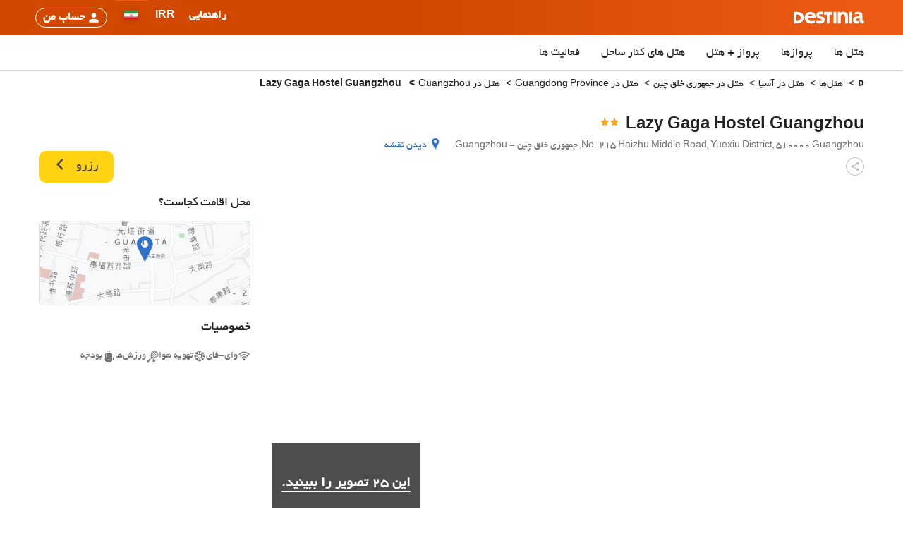

--- FILE ---
content_type: text/html; charset=UTF-8
request_url: https://destinia.ir/h/h1261062-%D9%87%D8%AA%D9%84-lazy-gaga-hostel-guangzhou
body_size: 40964
content:
<!DOCTYPE html><html lang="fa" dir="rtl"><head><meta charset="utf-8"><meta name="viewport" content="width=device-width, initial-scale=1.0, interactive-widget=resizes-content"><title>Lazy Gaga Hostel Guangzhou، Guangzhou: بهترین پیشنهادات با Destinia</title><link href='https://a.otcdn.com' rel='preconnect'><link href='https://eur1.otcdn.com' rel='preconnect'><link rel="modulepreload" as="script" href="https://eur1.otcdn.com/headers/aura/main.CLAMSXnl.mjs?v=1768831830" crossorigin="anonymous"><script>
(function(){const t=document.createElement("link").relList;if(t&&t.supports&&t.supports("modulepreload"))return;for(const e of document.querySelectorAll('link[rel="modulepreload"]'))n(e);new MutationObserver(e=>{for(const r of e)if(r.type==="childList")for(const o of r.addedNodes)o.tagName==="LINK"&&o.rel==="modulepreload"&&n(o)}).observe(document,{childList:!0,subtree:!0});function i(e){const r={};return e.integrity&&(r.integrity=e.integrity),e.referrerpolicy&&(r.referrerPolicy=e.referrerpolicy),e.crossorigin==="use-credentials"?r.credentials="include":e.crossorigin==="anonymous"?r.credentials="omit":r.credentials="same-origin",r}function n(e){if(e.ep)return;e.ep=!0;const r=i(e);fetch(e.href,r)}})();
</script><link rel="preload" as="font"
                      href="https://eur1.otcdn.com/headers/aura/fonts/roboto/roboto-v30-latin-ext-300.woff2"
                      type="font/woff2" crossorigin><link rel="preload" as="font"
                      href="https://eur1.otcdn.com/headers/aura/fonts/roboto/roboto-v30-latin-ext-500.woff2"
                      type="font/woff2" crossorigin><link rel="preload" as="font"
                      href="https://eur1.otcdn.com/headers/aura/fonts/BYekan/byekan-full-webfont.woff2"
                      type="font/woff2" crossorigin><link rel="preload" as="style"
      href="https://eur1.otcdn.com/headers/aura/css/dist/main.2abf1dcd.rtl.min.css?v=1764749431"><link rel="preload" as="style" href="https://eur1.otcdn.com/headers/aura/css/dist/lang_fa.27f8400d.rtl.min.css?v=1764749431"/><link rel="preload" as="style" href="https://eur1.otcdn.com/headers/aura/css/dist/header_full.ef55a51b.rtl.min.css?v=1764760228"/><link
                 rel="icon"                                                             href="https://eur1.otcdn.com/headers/aura/favicon/32x32.ico?v=1748355804"
                                                     sizes="any"                         ><link
                 rel="icon"                                                             href="https://eur1.otcdn.com/headers/aura/favicon/favicon.svg?v=1750947008"
                                                                     type="image/svg+xml"         ><link
                 rel="apple-touch-icon"                                                             href="https://a.otcdn.com/headers/aura/favicon/180x180.png?v=1748355804"
                                                                            ><link rel="manifest" href="https://destinia.ir/manifest.webmanifest" crossorigin="use-credentials"><!--- GTM PREPEND HEAD BEGIN --><script type="text/javascript">
            window.dataLayer = window.dataLayer || [];
            window.cmpc_dataLayer = window.cmpc_dataLayer || [];
            window.cmpc = window.cmpc || false;

            if(!('cmpc_gtag' in window)){ window.cmpc_gtag = function (){
                                    if (window.cmpc) {
                        window.dataLayer.push(arguments[0]);
                    } else {
                        window.cmpc_dataLayer.push(arguments[0]);
                    }
                            }}

                            
                                        window.cmpc_gtag({"pageCategory":7,"pageLanguage":"fa","event":"ga_paginavista"});
                                                    var user_lang = navigator.language || navigator.userLanguage;
                if (user_lang) {
                    window.cmpc_gtag({userLanguage: user_lang});
                }
                    </script><script type="text/plain" class="cmplazyload" data-cmp-purpose="c51">
                window.cmpc = true;
                if (typeof window.cmpc_dataLayer == 'object' && window.cmpc_dataLayer.length != '') {
                  for (var i = 0; i < window.cmpc_dataLayer.length; i++) {
                    window.dataLayer.push(window.cmpc_dataLayer[i]);
                  }
                  window.cmpc_dataLayer = [];
                }
            </script><!--- GTM PREPEND HEAD END --><style media="screen">
    /*custom properties to customize colours and elements in each brand*/
    /*Brand colours*/
    :root {
        /*Site background*/
        --body-bg: #fff;

        /*Brand colours*/
        --brand-primary: #ec5b14;
        --brand-primary-hover: #BC4206;
        --brand-primary-medium: #f7942d;
        --brand-primary-light: #fde9dd;
        --brand-secondary: #3171c9;
        --brand-secondary-hover: #185596;
        --brand-secondary-medium: #7db2ea;
        --brand-secondary-light: #d3e5f8;
        --brand-cta: #ffd212;
        --brand-cta-hover: #e5bf15;
        --cta-text-color: #46403c;
        --brand-navbar-bg: #ec5b14;
        --brand-navbar-bg-dark: #d14900;
        --brand-navbar-bg-hover: #BC4206;
        --brand-navbar-text: #ffffff;
        --brand-navbar-text-open: #d14900;
        --brand-map-cluster: #bc5715
    }
</style><link rel="stylesheet" href="https://eur1.otcdn.com/headers/aura/css/dist/main.2abf1dcd.rtl.min.css?v=1764749431"/><link rel="stylesheet" href="https://eur1.otcdn.com/headers/aura/css/dist/lang_fa.27f8400d.rtl.min.css?v=1764749431"/><link rel="stylesheet" href="https://eur1.otcdn.com/headers/aura/css/dist/header_full.ef55a51b.rtl.min.css?v=1764760228"/><link rel="stylesheet" href="https://eur1.otcdn.com/headers/aura/css/dist/footer_full.608febc2.rtl.min.css?v=1763557840" media="print" onload="this.media='all'; this.onload=null;"><noscript><link rel="stylesheet" href="https://eur1.otcdn.com/headers/aura/css/dist/footer_full.608febc2.rtl.min.css?v=1763557840"></noscript><link rel="stylesheet" href="https://eur1.otcdn.com/headers/seo/hotels/css/min/hotel_page.rtl.min.css?v=1767003018"><link rel="canonical" href="https://destinia.ir/h/h1261062-%D9%87%D8%AA%D9%84-lazy-gaga-hostel-guangzhou"><link hreflang="fa-IR" rel="alternate" href="https://destinia.ir/h/h1261062-%D9%87%D8%AA%D9%84-lazy-gaga-hostel-guangzhou"><meta name="theme-color" content="#ec5b14"><meta name="description"
                      content="Lazy Gaga Hostel Guangzhou در Guangzhou.رزرواسیون خود برای Lazy Gaga Hostel Guangzhou، Guangzhou را با بهترین قیمت و بیشترین ضمانت در Destinia انجام دهید."><meta name="robots" content="index,follow,max-image-preview:standard"><!--- GTM HEAD BEGIN --><!-- Google Tag Manager --><script type="text/plain" data-managed="ConsentManager" class=" cmplazyload" data-cmp-purpose="c51">
            (function(w,d,s,l,i){w[l]=w[l]||[];w[l].push({'gtm.start':
                new Date().getTime(),event:'gtm.js'});var f=d.getElementsByTagName(s)[0],
                j=d.createElement(s),dl=l!='dataLayer'?'&l='+l:'';j.async=true;j["defer"]=true;j.src=
                '//www.googletagmanager.com/gtm.js?id='+i+dl;f.parentNode.insertBefore(j,f);
            })(window,document,'script','dataLayer','GTM-W278RQ');</script><!-- End Google Tag Manager --><!--- GTM HEAD END --><!--- GOOGLE ANALYTICS BEGIN --><!--- GOOGLE ANALYTICS END --><!-- cmp d --><script type="text/javascript" data-cmp-ab="1">window.cmp_customlanguages = [{"l":"JA","i":"jp","r":0,"t":"JA"},{"l":"KO","i":"kr","r":0,"t":"KO"},{"l":"AR","i":"xy","r":1,"t":"AR"},{"l":"HE","i":"xy","r":1,"t":"HE"},{"l":"CA","i":"xy","r":0,"t":"CA"},{"l":"TR","i":"tr","r":0,"t":"TR"},{"l":"FA","i":"xy","r":1,"t":"FA"}];</script><script>if(!("gdprAppliesGlobally" in window)){window.gdprAppliesGlobally=true}if(!("cmp_id" in window)||window.cmp_id<1){window.cmp_id=0}if(!("cmp_cdid" in window)){window.cmp_cdid="d37599b401617"}if(!("cmp_params" in window)){window.cmp_params=""}if(!("cmp_host" in window)){window.cmp_host="c.delivery.consentmanager.net"}if(!("cmp_cdn" in window)){window.cmp_cdn="cdn.consentmanager.net"}if(!("cmp_proto" in window)){window.cmp_proto="https:"}if(!("cmp_codesrc" in window)){window.cmp_codesrc="1"}window.cmp_getsupportedLangs=function(){var b=["DE","EN","FR","IT","NO","DA","FI","ES","PT","RO","BG","ET","EL","GA","HR","LV","LT","MT","NL","PL","SV","SK","SL","CS","HU","RU","SR","ZH","TR","UK","AR","BS"];if("cmp_customlanguages" in window){for(var a=0;a<window.cmp_customlanguages.length;a++){b.push(window.cmp_customlanguages[a].l.toUpperCase())}}return b};window.cmp_getRTLLangs=function(){var a=["AR"];if("cmp_customlanguages" in window){for(var b=0;b<window.cmp_customlanguages.length;b++){if("r" in window.cmp_customlanguages[b]&&window.cmp_customlanguages[b].r){a.push(window.cmp_customlanguages[b].l)}}}return a};window.cmp_getlang=function(a){if(typeof(a)!="boolean"){a=true}if(a&&typeof(cmp_getlang.usedlang)=="string"&&cmp_getlang.usedlang!==""){return cmp_getlang.usedlang}return window.cmp_getlangs()[0]};window.cmp_extractlang=function(a){if(a.indexOf("cmplang=")!=-1){a=a.substr(a.indexOf("cmplang=")+8,2).toUpperCase();if(a.indexOf("&")!=-1){a=a.substr(0,a.indexOf("&"))}}else{a=""}return a};window.cmp_getlangs=function(){var g=window.cmp_getsupportedLangs();var c=[];var f=location.hash;var e=location.search;var j="cmp_params" in window?window.cmp_params:"";var a="languages" in navigator?navigator.languages:[];if(cmp_extractlang(f)!=""){c.push(cmp_extractlang(f))}else{if(cmp_extractlang(e)!=""){c.push(cmp_extractlang(e))}else{if(cmp_extractlang(j)!=""){c.push(cmp_extractlang(j))}else{if("cmp_setlang" in window&&window.cmp_setlang!=""){c.push(window.cmp_setlang.toUpperCase())}else{if("cmp_langdetect" in window&&window.cmp_langdetect==1){c.push(window.cmp_getPageLang())}else{if(a.length>0){for(var d=0;d<a.length;d++){c.push(a[d])}}if("language" in navigator){c.push(navigator.language)}if("userLanguage" in navigator){c.push(navigator.userLanguage)}}}}}}var h=[];for(var d=0;d<c.length;d++){var b=c[d].toUpperCase();if(b.length<2){continue}if(g.indexOf(b)!=-1){h.push(b)}else{if(b.indexOf("-")!=-1){b=b.substr(0,2)}if(g.indexOf(b)!=-1){h.push(b)}}}if(h.length==0&&typeof(cmp_getlang.defaultlang)=="string"&&cmp_getlang.defaultlang!==""){return[cmp_getlang.defaultlang.toUpperCase()]}else{return h.length>0?h:["EN"]}};window.cmp_getPageLangs=function(){var a=window.cmp_getXMLLang();if(a!=""){a=[a.toUpperCase()]}else{a=[]}a=a.concat(window.cmp_getLangsFromURL());return a.length>0?a:["EN"]};window.cmp_getPageLang=function(){var a=window.cmp_getPageLangs();return a.length>0?a[0]:""};window.cmp_getLangsFromURL=function(){var c=window.cmp_getsupportedLangs();var b=location;var m="toUpperCase";var g=b.hostname[m]()+".";var a=b.pathname[m]()+"/";var f=[];for(var e=0;e<c.length;e++){var j=a.substring(0,c[e].length+1);if(g.substring(0,c[e].length+1)==c[e]+"."){f.push(c[e][m]())}else{if(c[e].length==5){var k=c[e].substring(3,5)+"-"+c[e].substring(0,2);if(g.substring(0,k.length+1)==k+"."){f.push(c[e][m]())}}else{if(j==c[e]+"/"||j=="/"+c[e]){f.push(c[e][m]())}else{if(j==c[e].replace("-","/")+"/"||j=="/"+c[e].replace("-","/")){f.push(c[e][m]())}else{if(c[e].length==5){var k=c[e].substring(3,5)+"-"+c[e].substring(0,2);var h=a.substring(0,k.length+1);if(h==k+"/"||h==k.replace("-","/")+"/"){f.push(c[e][m]())}}}}}}}return f};window.cmp_getXMLLang=function(){var c=document.getElementsByTagName("html");if(c.length>0){var c=c[0]}else{c=document.documentElement}if(c&&c.getAttribute){var a=c.getAttribute("xml:lang");if(typeof(a)!="string"||a==""){a=c.getAttribute("lang")}if(typeof(a)=="string"&&a!=""){var b=window.cmp_getsupportedLangs();return b.indexOf(a.toUpperCase())!=-1||b.indexOf(a.substr(0,2).toUpperCase())!=-1?a:""}else{return""}}};(function(){var B=document;var C=B.getElementsByTagName;var o=window;var t="";var h="";var k="";var D=function(e){var i="cmp_"+e;e="cmp"+e+"=";var d="";var l=e.length;var G=location;var H=G.hash;var w=G.search;var u=H.indexOf(e);var F=w.indexOf(e);if(u!=-1){d=H.substring(u+l,9999)}else{if(F!=-1){d=w.substring(F+l,9999)}else{return i in o&&typeof(o[i])!=="function"?o[i]:""}}var E=d.indexOf("&");if(E!=-1){d=d.substring(0,E)}return d};var j=D("lang");if(j!=""){t=j;k=t}else{if("cmp_getlang" in o){t=o.cmp_getlang().toLowerCase();h=o.cmp_getlangs().slice(0,3).join("_");k=o.cmp_getPageLangs().slice(0,3).join("_");if("cmp_customlanguages" in o){var m=o.cmp_customlanguages;for(var x=0;x<m.length;x++){var a=m[x].l.toLowerCase();if(a==t){t="en"}}}}}var q=("cmp_proto" in o)?o.cmp_proto:"https:";if(q!="http:"&&q!="https:"){q="https:"}var n=("cmp_ref" in o)?o.cmp_ref:location.href;if(n.length>300){n=n.substring(0,300)}var z=function(d){var I=B.createElement("script");I.setAttribute("data-cmp-ab","1");I.type="text/javascript";I.async=true;I.src=d;var H=["body","div","span","script","head"];var w="currentScript";var F="parentElement";var l="appendChild";var G="body";if(B[w]&&B[w][F]){B[w][F][l](I)}else{if(B[G]){B[G][l](I)}else{for(var u=0;u<H.length;u++){var E=C(H[u]);if(E.length>0){E[0][l](I);break}}}}};var b=D("design");var c=D("regulationkey");var y=D("gppkey");var s=D("att");var f=o.encodeURIComponent;var g=false;try{g=B.cookie.length>0}catch(A){g=false}var p=q+"//"+o.cmp_host+"/delivery/cmp.php?";p+=("cmp_id" in o&&o.cmp_id>0?"id="+o.cmp_id:"")+("cmp_cdid" in o?"&cdid="+o.cmp_cdid:"")+"&h="+f(n);p+=(b!=""?"&cmpdesign="+f(b):"")+(c!=""?"&cmpregulationkey="+f(c):"")+(y!=""?"&cmpgppkey="+f(y):"");p+=(s!=""?"&cmpatt="+f(s):"")+("cmp_params" in o?"&"+o.cmp_params:"")+(g?"&__cmpfcc=1":"");z(p+"&l="+f(t)+"&ls="+f(h)+"&lp="+f(k)+"&o="+(new Date()).getTime());var r="js";var v=D("debugunminimized")!=""?"":".min";if(D("debugcoverage")=="1"){r="instrumented";v=""}if(D("debugtest")=="1"){r="jstests";v=""}z(q+"//"+o.cmp_cdn+"/delivery/"+r+"/cmp_final"+v+".js")})();window.cmp_addFrame=function(b){if(!window.frames[b]){if(document.body){var a=document.createElement("iframe");a.style.cssText="display:none";if("cmp_cdn" in window&&"cmp_ultrablocking" in window&&window.cmp_ultrablocking>0){a.src="//"+window.cmp_cdn+"/delivery/empty.html"}a.name=b;a.setAttribute("title","Intentionally hidden, please ignore");a.setAttribute("role","none");a.setAttribute("tabindex","-1");document.body.appendChild(a)}else{window.setTimeout(window.cmp_addFrame,10,b)}}};window.cmp_rc=function(c,b){var l="";try{l=document.cookie}catch(h){l=""}var j="";var f=0;var g=false;while(l!=""&&f<100){f++;while(l.substr(0,1)==" "){l=l.substr(1,l.length)}var k=l.substring(0,l.indexOf("="));if(l.indexOf(";")!=-1){var m=l.substring(l.indexOf("=")+1,l.indexOf(";"))}else{var m=l.substr(l.indexOf("=")+1,l.length)}if(c==k){j=m;g=true}var d=l.indexOf(";")+1;if(d==0){d=l.length}l=l.substring(d,l.length)}if(!g&&typeof(b)=="string"){j=b}return(j)};window.cmp_stub=function(){var a=arguments;__cmp.a=__cmp.a||[];if(!a.length){return __cmp.a}else{if(a[0]==="ping"){if(a[1]===2){a[2]({gdprApplies:gdprAppliesGlobally,cmpLoaded:false,cmpStatus:"stub",displayStatus:"hidden",apiVersion:"2.2",cmpId:31},true)}else{a[2](false,true)}}else{if(a[0]==="getUSPData"){a[2]({version:1,uspString:window.cmp_rc("__cmpccpausps","1---")},true)}else{if(a[0]==="getTCData"){__cmp.a.push([].slice.apply(a))}else{if(a[0]==="addEventListener"||a[0]==="removeEventListener"){__cmp.a.push([].slice.apply(a))}else{if(a.length==4&&a[3]===false){a[2]({},false)}else{__cmp.a.push([].slice.apply(a))}}}}}}};window.cmp_gpp_ping=function(){return{gppVersion:"1.1",cmpStatus:"stub",cmpDisplayStatus:"hidden",signalStatus:"not ready",supportedAPIs:["2:tcfeuv2","5:tcfcav1","7:usnat","8:usca","9:usva","10:usco","11:usut","12:usct"],cmpId:31,sectionList:[],applicableSections:[0],gppString:"",parsedSections:{}}};window.cmp_dsastub=function(){var a=arguments;a[0]="dsa."+a[0];window.cmp_gppstub(a)};window.cmp_gppstub=function(){var c=arguments;__gpp.q=__gpp.q||[];if(!c.length){return __gpp.q}var h=c[0];var g=c.length>1?c[1]:null;var f=c.length>2?c[2]:null;var a=null;var j=false;if(h==="ping"){a=window.cmp_gpp_ping();j=true}else{if(h==="addEventListener"){__gpp.e=__gpp.e||[];if(!("lastId" in __gpp)){__gpp.lastId=0}__gpp.lastId++;var d=__gpp.lastId;__gpp.e.push({id:d,callback:g});a={eventName:"listenerRegistered",listenerId:d,data:true,pingData:window.cmp_gpp_ping()};j=true}else{if(h==="removeEventListener"){__gpp.e=__gpp.e||[];a=false;for(var e=0;e<__gpp.e.length;e++){if(__gpp.e[e].id==f){__gpp.e[e].splice(e,1);a=true;break}}j=true}else{__gpp.q.push([].slice.apply(c))}}}if(a!==null&&typeof(g)==="function"){g(a,j)}};window.cmp_msghandler=function(d){var a=typeof d.data==="string";try{var c=a?JSON.parse(d.data):d.data}catch(f){var c=null}if(typeof(c)==="object"&&c!==null&&"__cmpCall" in c){var b=c.__cmpCall;window.__cmp(b.command,b.parameter,function(h,g){var e={__cmpReturn:{returnValue:h,success:g,callId:b.callId}};d.source.postMessage(a?JSON.stringify(e):e,"*")})}if(typeof(c)==="object"&&c!==null&&"__uspapiCall" in c){var b=c.__uspapiCall;window.__uspapi(b.command,b.version,function(h,g){var e={__uspapiReturn:{returnValue:h,success:g,callId:b.callId}};d.source.postMessage(a?JSON.stringify(e):e,"*")})}if(typeof(c)==="object"&&c!==null&&"__tcfapiCall" in c){var b=c.__tcfapiCall;window.__tcfapi(b.command,b.version,function(h,g){var e={__tcfapiReturn:{returnValue:h,success:g,callId:b.callId}};d.source.postMessage(a?JSON.stringify(e):e,"*")},b.parameter)}if(typeof(c)==="object"&&c!==null&&"__gppCall" in c){var b=c.__gppCall;window.__gpp(b.command,function(h,g){var e={__gppReturn:{returnValue:h,success:g,callId:b.callId}};d.source.postMessage(a?JSON.stringify(e):e,"*")},"parameter" in b?b.parameter:null,"version" in b?b.version:1)}if(typeof(c)==="object"&&c!==null&&"__dsaCall" in c){var b=c.__dsaCall;window.__dsa(b.command,function(h,g){var e={__dsaReturn:{returnValue:h,success:g,callId:b.callId}};d.source.postMessage(a?JSON.stringify(e):e,"*")},"parameter" in b?b.parameter:null,"version" in b?b.version:1)}};window.cmp_setStub=function(a){if(!(a in window)||(typeof(window[a])!=="function"&&typeof(window[a])!=="object"&&(typeof(window[a])==="undefined"||window[a]!==null))){window[a]=window.cmp_stub;window[a].msgHandler=window.cmp_msghandler;window.addEventListener("message",window.cmp_msghandler,false)}};window.cmp_setGppStub=function(a){if(!(a in window)||(typeof(window[a])!=="function"&&typeof(window[a])!=="object"&&(typeof(window[a])==="undefined"||window[a]!==null))){window[a]=window.cmp_gppstub;window[a].msgHandler=window.cmp_msghandler;window.addEventListener("message",window.cmp_msghandler,false)}};if(!("cmp_noiframepixel" in window)){window.cmp_addFrame("__cmpLocator")}if((!("cmp_disableusp" in window)||!window.cmp_disableusp)&&!("cmp_noiframepixel" in window)){window.cmp_addFrame("__uspapiLocator")}if((!("cmp_disabletcf" in window)||!window.cmp_disabletcf)&&!("cmp_noiframepixel" in window)){window.cmp_addFrame("__tcfapiLocator")}if((!("cmp_disablegpp" in window)||!window.cmp_disablegpp)&&!("cmp_noiframepixel" in window)){window.cmp_addFrame("__gppLocator")}if((!("cmp_disabledsa" in window)||!window.cmp_disabledsa)&&!("cmp_noiframepixel" in window)){window.cmp_addFrame("__dsaLocator")}window.cmp_setStub("__cmp");if(!("cmp_disabletcf" in window)||!window.cmp_disabletcf){window.cmp_setStub("__tcfapi")}if(!("cmp_disableusp" in window)||!window.cmp_disableusp){window.cmp_setStub("__uspapi")}if(!("cmp_disablegpp" in window)||!window.cmp_disablegpp){window.cmp_setGppStub("__gpp")}if(!("cmp_disabledsa" in window)||!window.cmp_disabledsa){window.cmp_setGppStub("__dsa")};</script><script type="application/ld+json">
{
    "@context": "http://schema.org",
    "@type": "Corporation",
    "name": "Destinia",
    "description": "Destinia offers you the best hotel, flight, apartment and car rental deals, as well as many other travel-related services.",
    "image": "https://destinia.ir/headers/ilusion/img/destinia_logo.png",
    "url": "https://destinia.ir",
    "logo": "https://destinia.ir/headers/ilusion/img/destinia_logo.png",
    "address": {
        "@type": "PostalAddress",
        "streetAddress": "میرداماد, خیابان شنگرف, کوچه اول, ساختمان آرتین, پلاک ۱۴, واحد ۶",
        "addressLocality": "تهران",
        "addressCountry": "ایران",
        "postalCode": "۱۵۴۸۹۳۴۳۱۱"
    },
    "brand": {
        "@type": "Brand",
        "name": "Destinia"
    },
    "founder": [
        "Amuda Goueli",
        "Ian Webber"
    ],
    "foundingDate": "2001",
    "foundingLocation": "Madrid",
    "areaServed": "Global",
    "keywords": "trips, special offers, hotels, flights, apartments, car hire, travel agents, destinia, cheap hotels, cheap flights",
    "currenciesAccepted": "BRL, EUR, IRR, GBP, MXN, AUD, USD, MAD, SAR, SEK, DKK, CHF, AED, CAD, mBTC, mETH, mBCH, mDSH, mLTC, PAX, ARS, EGP, XRP, USDC, BUSD, LTC, NOK",
    "paymentAccepted": "سپرده‌گذاری, انتقال بین بانکی, به صورت نقدی, Guarantee, پرداخت به حساب بانکی, Paypal, کارت بانکی, Bitcoins and Altcoins, Pay@Home, iDEAL, Western Union, Credit, Boleto Bancario, Financiación, MasterPass, بعدا پرداخت کنید, , Amazon Pay, Bizum, Bitcoin - Altcoins, Aplazame, Oxxo, Spei, Rapid pago, Pago fácil, Voucher, Klarna, , انتقال آنلاین, Pix, Google Pay, Apple Pay",
    "parentOrganization": {
        "@type": "Corporation",
        "name": "Destinia S.L.U."
    },
    "sameAs": [
        "https://es.wikipedia.org/wiki/Destinia",
        "https://twitter.com/destinia",
        "https://www.facebook.com/p/Destinia-100064940131766",
        "https://www.youtube.com/user/Destiniacom",
        "https://www.pinterest.es/destiniacom/",
        "https://www.instagram.com/destinia_com/",
        "https://www.tiktok.com/@destinia.viajes"
    ]
}
</script><script type="application/ld+json">
{
    "@context": "http://schema.org",
    "@type": "Hotel",
    "name": "Lazy Gaga Hostel Guangzhou",
    "address": {
        "@type": "PostalAddress",
        "streetAddress": "No. 215 Haizhu Middle Road, Yuexiu District",
        "postalCode": "510000",
        "addressLocality": "Guangzhou",
        "addressRegion": "Guangdong Province",
        "addressCountry": "جمهوری خلق چین"
    },
    "image": "https://a.otcdn.com/imglib/hotelphotos/2/8/1261/lazy-gaga-hostel-guangzhou-001.jpg",
    "url": "https://destinia.ir/h/h1261062-%D9%87%D8%AA%D9%84-lazy-gaga-hostel-guangzhou",
    "geo": {
        "@type": "GeoCoordinates",
        "latitude": 23.12278,
        "longitude": 113.25675
    },
    "photo": [
        {
            "@type": "ImageObject",
            "name": "Lazy Gaga Hostel Guangzhou",
            "contentUrl": "https://a.otcdn.com/imglib/hotelphotos/2/8/1261/lazy-gaga-hostel-guangzhou-016.jpg"
        },
        {
            "@type": "ImageObject",
            "name": "Lazy Gaga Hostel Guangzhou",
            "contentUrl": "https://a.otcdn.com/imglib/hotelphotos/2/8/1261/lazy-gaga-hostel-guangzhou-008.jpg"
        },
        {
            "@type": "ImageObject",
            "name": "Lazy Gaga Hostel Guangzhou",
            "contentUrl": "https://a.otcdn.com/imglib/hotelphotos/2/8/1261/lazy-gaga-hostel-guangzhou-007.jpg"
        },
        {
            "@type": "ImageObject",
            "name": "Lazy Gaga Hostel Guangzhou",
            "contentUrl": "https://a.otcdn.com/imglib/hotelphotos/2/8/1261/lazy-gaga-hostel-guangzhou-025.jpg"
        },
        {
            "@type": "ImageObject",
            "name": "Lazy Gaga Hostel Guangzhou",
            "contentUrl": "https://a.otcdn.com/imglib/hotelphotos/2/8/1261/lazy-gaga-hostel-guangzhou-024.jpg"
        },
        {
            "@type": "ImageObject",
            "name": "Lazy Gaga Hostel Guangzhou",
            "contentUrl": "https://a.otcdn.com/imglib/hotelphotos/2/8/1261/lazy-gaga-hostel-guangzhou-023.jpg"
        },
        {
            "@type": "ImageObject",
            "name": "Lazy Gaga Hostel Guangzhou",
            "contentUrl": "https://a.otcdn.com/imglib/hotelphotos/2/8/1261/lazy-gaga-hostel-guangzhou-022.jpg"
        },
        {
            "@type": "ImageObject",
            "name": "Lazy Gaga Hostel Guangzhou",
            "contentUrl": "https://a.otcdn.com/imglib/hotelphotos/2/8/1261/lazy-gaga-hostel-guangzhou-021.jpg"
        },
        {
            "@type": "ImageObject",
            "name": "Lazy Gaga Hostel Guangzhou",
            "contentUrl": "https://a.otcdn.com/imglib/hotelphotos/2/8/1261/lazy-gaga-hostel-guangzhou-020.jpg"
        },
        {
            "@type": "ImageObject",
            "name": "Lazy Gaga Hostel Guangzhou",
            "contentUrl": "https://a.otcdn.com/imglib/hotelphotos/2/8/1261/lazy-gaga-hostel-guangzhou-019.jpg"
        },
        {
            "@type": "ImageObject",
            "name": "Lazy Gaga Hostel Guangzhou",
            "contentUrl": "https://a.otcdn.com/imglib/hotelphotos/2/8/1261/lazy-gaga-hostel-guangzhou-018.jpg"
        },
        {
            "@type": "ImageObject",
            "name": "Lazy Gaga Hostel Guangzhou",
            "contentUrl": "https://a.otcdn.com/imglib/hotelphotos/2/8/1261/lazy-gaga-hostel-guangzhou-017.jpg"
        },
        {
            "@type": "ImageObject",
            "name": "Lazy Gaga Hostel Guangzhou",
            "contentUrl": "https://a.otcdn.com/imglib/hotelphotos/2/8/1261/lazy-gaga-hostel-guangzhou-015.jpg"
        },
        {
            "@type": "ImageObject",
            "name": "Lazy Gaga Hostel Guangzhou",
            "contentUrl": "https://a.otcdn.com/imglib/hotelphotos/2/8/1261/lazy-gaga-hostel-guangzhou-002.jpg"
        },
        {
            "@type": "ImageObject",
            "name": "Lazy Gaga Hostel Guangzhou",
            "contentUrl": "https://a.otcdn.com/imglib/hotelphotos/2/8/1261/lazy-gaga-hostel-guangzhou-014.jpg"
        },
        {
            "@type": "ImageObject",
            "name": "Lazy Gaga Hostel Guangzhou",
            "contentUrl": "https://a.otcdn.com/imglib/hotelphotos/2/8/1261/lazy-gaga-hostel-guangzhou-013.jpg"
        },
        {
            "@type": "ImageObject",
            "name": "Lazy Gaga Hostel Guangzhou",
            "contentUrl": "https://a.otcdn.com/imglib/hotelphotos/2/8/1261/lazy-gaga-hostel-guangzhou-012.jpg"
        },
        {
            "@type": "ImageObject",
            "name": "Lazy Gaga Hostel Guangzhou",
            "contentUrl": "https://a.otcdn.com/imglib/hotelphotos/2/8/1261/lazy-gaga-hostel-guangzhou-011.jpg"
        },
        {
            "@type": "ImageObject",
            "name": "Lazy Gaga Hostel Guangzhou",
            "contentUrl": "https://a.otcdn.com/imglib/hotelphotos/2/8/1261/lazy-gaga-hostel-guangzhou-010.jpg"
        },
        {
            "@type": "ImageObject",
            "name": "Lazy Gaga Hostel Guangzhou",
            "contentUrl": "https://a.otcdn.com/imglib/hotelphotos/2/8/1261/lazy-gaga-hostel-guangzhou-009.jpg"
        },
        {
            "@type": "ImageObject",
            "name": "Lazy Gaga Hostel Guangzhou",
            "contentUrl": "https://a.otcdn.com/imglib/hotelphotos/2/8/1261/lazy-gaga-hostel-guangzhou-006.jpg"
        },
        {
            "@type": "ImageObject",
            "name": "Lazy Gaga Hostel Guangzhou",
            "contentUrl": "https://a.otcdn.com/imglib/hotelphotos/2/8/1261/lazy-gaga-hostel-guangzhou-005.jpg"
        },
        {
            "@type": "ImageObject",
            "name": "Lazy Gaga Hostel Guangzhou",
            "contentUrl": "https://a.otcdn.com/imglib/hotelphotos/2/8/1261/lazy-gaga-hostel-guangzhou-004.jpg"
        },
        {
            "@type": "ImageObject",
            "name": "Lazy Gaga Hostel Guangzhou",
            "contentUrl": "https://a.otcdn.com/imglib/hotelphotos/2/8/1261/lazy-gaga-hostel-guangzhou-003.jpg"
        }
    ],
    "starRating": {
        "@type": "Rating",
        "bestRating": 6,
        "ratingValue": 2,
        "worstRating": 1
    },
    "checkinTime": "13:00",
    "checkoutTime": "12:00",
    "containsPlace": [
        {
            "@type": "HotelRoom",
            "name": "اتاق استاندارد",
            "occupancy": {
                "@type": "QuantitativeValue",
                "maxValue": 2
            },
            "amenityFeature": [
                {
                    "@type": "LocationFeatureSpecification",
                    "name": "دوش",
                    "value": "true"
                },
                {
                    "@type": "LocationFeatureSpecification",
                    "name": "تهویه هوا",
                    "value": "true"
                },
                {
                    "@type": "LocationFeatureSpecification",
                    "name": "توالت",
                    "value": "true"
                },
                {
                    "@type": "LocationFeatureSpecification",
                    "name": "حمام",
                    "value": "true"
                },
                {
                    "@type": "LocationFeatureSpecification",
                    "name": "کتری برقی",
                    "value": "true"
                },
                {
                    "@type": "LocationFeatureSpecification",
                    "name": "حوله",
                    "value": "true"
                },
                {
                    "@type": "LocationFeatureSpecification",
                    "name": "جا لباسی",
                    "value": "true"
                }
            ]
        },
        {
            "@type": "HotelRoom",
            "name": "اتاق استاندارد سه نفره",
            "occupancy": {
                "@type": "QuantitativeValue",
                "maxValue": 3
            },
            "amenityFeature": [
                {
                    "@type": "LocationFeatureSpecification",
                    "name": "دوش",
                    "value": "true"
                },
                {
                    "@type": "LocationFeatureSpecification",
                    "name": "تهویه هوا",
                    "value": "true"
                },
                {
                    "@type": "LocationFeatureSpecification",
                    "name": "توالت",
                    "value": "true"
                },
                {
                    "@type": "LocationFeatureSpecification",
                    "name": "حمام",
                    "value": "true"
                },
                {
                    "@type": "LocationFeatureSpecification",
                    "name": "لوازم آرایشی و بهداشتی رایگان",
                    "value": "true"
                },
                {
                    "@type": "LocationFeatureSpecification",
                    "name": "کتری برقی",
                    "value": "true"
                },
                {
                    "@type": "LocationFeatureSpecification",
                    "name": "جا لباسی",
                    "value": "true"
                },
                {
                    "@type": "LocationFeatureSpecification",
                    "name": "لوازم آرایشی و بهداشتی رایگان",
                    "value": "true"
                }
            ]
        }
    ]
}
</script><script type="application/ld+json">
{
    "@context": "http://schema.org",
    "@type": "FAQPage",
    "mainEntity": [
        {
            "@type": "Question",
            "name": "آیا در Lazy Gaga Hostel Guangzhou استخر وجود دارد؟",
            "acceptedAnswer": {
                "@type": "Answer",
                "text": "خیر، Lazy Gaga Hostel Guangzhou استخر ندارد."
            }
        },
        {
            "@type": "Question",
            "name": "در Lazy Gaga Hostel Guangzhou، زمان ورود و خروج چگونه است؟",
            "acceptedAnswer": {
                "@type": "Answer",
                "text": "شما می توانید در Lazy Gaga Hostel Guangzhou از 13:00 وارد شوید، ساعت خروج تا 12:00 است. اگر سوال خاصی دارید با نماینده Destinia خود مشورت کنید."
            }
        },
        {
            "@type": "Question",
            "name": "آیا می‌توانم در Lazy Gaga Hostel Guangzhou پارک کنم؟ آیا پارکینگ دارد؟",
            "acceptedAnswer": {
                "@type": "Answer",
                "text": "خیر، هیچ پارکینگی در Lazy Gaga Hostel Guangzhou وجود ندارد."
            }
        },
        {
            "@type": "Question",
            "name": "آیا در Lazy Gaga Hostel Guangzhou سرویس وای‌فای رایگان هست؟",
            "acceptedAnswer": {
                "@type": "Answer",
                "text": "در Lazy Gaga Hostel Guangzhou، شما می‌توانید با استفاده از سرویس وای‌فای، رایگان به اینترنت متصل شوید."
            }
        }
    ]
}
</script><script type="application/ld+json">
{
    "@context": "http://schema.org",
    "@type": "BreadcrumbList",
    "itemListElement": [
        {
            "@type": "ListItem",
            "position": 1,
            "item": {
                "@id": "https://destinia.ir/",
                "name": "صفحه اصلی"
            }
        },
        {
            "@type": "ListItem",
            "position": 2,
            "item": {
                "@id": "https://destinia.ir/h/%D9%87%D8%AA%D9%84-%D9%87%D8%A7",
                "name": "هتل‌ها"
            }
        },
        {
            "@type": "ListItem",
            "position": 3,
            "item": {
                "@id": "https://destinia.ir/h/c30002-%D9%87%D8%AA%D9%84-%D9%87%D8%A7%DB%8C-%D9%88%D8%A7%D9%82%D8%B9-%D8%AF%D8%B1-%D8%A2%D8%B3%DB%8C%D8%A7",
                "name": "هتل در آسیا"
            }
        },
        {
            "@type": "ListItem",
            "position": 4,
            "item": {
                "@id": "https://destinia.ir/h/p30055-%D9%87%D8%AA%D9%84-%D9%87%D8%A7%DB%8C-%D9%88%D8%A7%D9%82%D8%B9-%D8%AF%D8%B1-%D8%AC%D9%85%D9%87%D9%88%D8%B1%DB%8C-%D8%AE%D9%84%D9%82-%DA%86%DB%8C%D9%86",
                "name": "هتل در جمهوری خلق چین"
            }
        },
        {
            "@type": "ListItem",
            "position": 5,
            "item": {
                "@id": "https://destinia.ir/h/p30549-%D9%87%D8%AA%D9%84-%D9%87%D8%A7%DB%8C-%D9%88%D8%A7%D9%82%D8%B9-%D8%AF%D8%B1-guangdong-province",
                "name": "هتل در Guangdong Province"
            }
        },
        {
            "@type": "ListItem",
            "position": 6,
            "item": {
                "@id": "https://destinia.ir/h/l61242-%D9%87%D8%AA%D9%84-%D9%87%D8%A7%DB%8C-%D9%88%D8%A7%D9%82%D8%B9-%D8%AF%D8%B1-guangzhou",
                "name": "هتل در Guangzhou"
            }
        }
    ]
}
</script></head><body><!--- GTM BODY BEGIN --><noscript><iframe src="https://www.googletagmanager.com/ns.html?id=GTM-W278RQ"
                  height="0" width="0" style="display:none;visibility:hidden"></iframe></noscript><!--- GTM BODY END --><div id="body-wrapper"><header class="brand-header destinia-header"><div class="container-limited"><div class="header-position"><div class="navbar-header"><div class="visible-xs-block"><button title="Main Menu" type="button" class="navbar-toggle" id="mobileNavOpener"
                                data-target="#menusContainer"><span class="sr-only">Main Menu</span><svg xmlns="http://www.w3.org/2000/svg" class="icon icon-ui-menu" viewBox="0 0 36 36"><path fill="currentColor" fill-rule="nonzero" d="M0 30h36v-4H0zm0-10h36v-4H0zM0 6v4h36V6z"/></svg></button></div><a title="آژانس مسافرتی، هتل‌ها، پروازها و تعطیلات | Destinia" href="https://destinia.ir/" class="navbar-brand"><svg xmlns="http://www.w3.org/2000/svg" class="icon icon-logo-destinia" viewBox="0 0 100 17"><path fill="currentColor" fill-rule="evenodd" d="M5.087.295H0V16.65h4.988c5.486 0 9.276-3.401 9.276-8.303 0-4.901-3.54-8.052-9.177-8.052m.05 12.804H3.94V4.046h1.447c3.042 0 4.538 1.5 4.538 4.651.05 3.952-3.341 4.402-4.788 4.402m73.666 3.55h3.99V.296h-3.99zM43.242 4.197h3.64V16.65h3.99V4.196h3.642V.295H43.292v3.9h-.05zM56.509 16.65h3.99V.295h-3.99zM70.773.195c-3.142 0-3.99.95-4.638 1.6v-1.5h-3.641V16.65h4.14V7.247c0-1.8 1.196-3.651 3.191-3.651 2.295 0 3.143 1.7 3.143 4.001v9.053h4.04V7.147c.05-5.002-2.993-6.952-6.235-6.952m-40.25 12.304c-1.595.6-3.291 1-4.887 1-3.142 0-5.387-1.85-5.736-4.752h11.572c0-.4.1-1.85-.4-3.4-.25-.751-.848-1.951-1.596-2.702-1.446-1.45-3.441-2.35-5.586-2.35-4.888 0-8.379 3.45-8.379 8.152 0 4.752 3.74 8.403 9.526 8.403 1.696 0 3.143-.5 4.39-1zm-6.932-8.903c1.796 0 2.943.7 3.392 2.1H20.1c.499-1.25 1.845-2.1 3.491-2.1m16.858 3.65c1.696.501 3.84 1.601 3.541 5.002-.848 5.352-8.08 5.352-12.32 3.552l1.098-3.201c3.392.85 7.182 1.25 7.182-.6.1-.3-.399-1.251-2.943-2.101-2.244-.8-4.887-1.7-4.887-4.852 0-5.252 5.885-5.352 9.526-4.851v3.95c-.898-.3-5.486-1.1-5.736.401-.299 1.5 3.192 2.3 4.539 2.7m56.957 3.402c0 2.2.2 2.8 2.594 2.95L98.903 17h-.35c-1.895 0-3.291-.6-4.239-1.95a4.56 4.56 0 0 1-.848-2.701V8.797c-1.446.7-5.087.5-5.087 2.801 0 2.351 2.743 2 4.539 1.6L91.72 16.85h-1.846c-3.54-.15-5.835-2.35-5.835-5.252 0-3.8 3.541-4.501 6.085-5.001 2.045-.35 3.291-.65 3.291-1.6 0-2.352-4.638-1.251-6.932-.801L87.68.545c3.89-1.05 10.124-.5 9.725 5.101v5.002z"/></svg></a></div><div class="menus-container" id="menusContainer"><div class="menus-header visible-xs-block"><button title="بستن" type="button" class="menus-close-bt" id="mobileNavCloser"><svg xmlns="http://www.w3.org/2000/svg" class="icon icon-ui-close" viewBox="0 0 36 36"><path fill="currentColor" fill-rule="evenodd" d="M34 5.223 30.777 2 18 14.777 5.223 2 2 5.223 14.777 18 2 30.777 5.223 34 18 21.223 30.777 34 34 30.777 21.223 18z"/></svg></button></div><div class="menus-overflow"><div class="header-top-nav"><ul class="nav navbar-nav"><li class="header_destinia_help_button"><a id="header_destinia_help_button" class="destinia-help-link" href="https://destinia.ir/m/faqs" target="_blank"><span>راهنمایی </span></a></li><li class="dropdown currency_selector currency_selector_container"><button title="انتخاب واحد پول" disabled type="button" class="dropdown-toggle currency_selector_button"
                data-bs-auto-close="outside" data-bs-display="static"
                data-bs-toggle="dropdown" role="button"
                aria-expanded="false" aria-label="انتخاب واحد پول"><span class="mobile-text">سکه</span><span class="currentCurrencySymbol currentCurrencyCode">IRR</span></button><div class="dropdown-menu dropdown-currency currency_selector_dropdown-currency" data-bs-auto-close="outside"><div class="dropdown-inner-modal"><div class="dropdown-top-header"><span class="dropdown-top-header-title">ارز خود را انتخاب کنید</span><button type="button" class="dropdown-close-bt"><span class="sr-only">بستن</span><svg xmlns="http://www.w3.org/2000/svg" class="icon icon-ui-close" viewBox="0 0 36 36"><path fill="currentColor" fill-rule="evenodd" d="M34 5.223 30.777 2 18 14.777 5.223 2 2 5.223 14.777 18 2 30.777 5.223 34 18 21.223 30.777 34 34 30.777 21.223 18z"/></svg></button></div><div class="currency-options-container mobile-scroll currency_selector_options"><ul><li><button title="یورو" style="cursor: pointer" type="button"
                                            data-currency="EUR"
                                            class=""><span class="element-symbol symbol-code">EUR</span><span>یورو</span></button></li><li><button title="دلار امریکا" style="cursor: pointer" type="button"
                                            data-currency="USD"
                                            class=""><span class="element-symbol symbol-code">USD</span><span>دلار امریکا</span></button></li><li><button title="Bitcoin" style="cursor: pointer" type="button"
                                            data-currency="mBTC"
                                            class=""><span class="element-symbol symbol-code">mBTC</span><span>Bitcoin</span></button></li><li><button title="Bitcoin Cash" style="cursor: pointer" type="button"
                                            data-currency="mBCH"
                                            class=""><span class="element-symbol symbol-code">mBCH</span><span>Bitcoin Cash</span></button></li><li><button title="پوند بریتانیا" style="cursor: pointer" type="button"
                                            data-currency="GBP"
                                            class=""><span class="element-symbol symbol-code">GBP</span><span>پوند بریتانیا</span></button></li><li><button title="ریال ایران" style="cursor: pointer" type="button"
                                            data-currency="IRR"
                                            class="active-element checked"><span class="element-symbol symbol-code">IRR</span><span>ریال ایران</span></button></li><li><button title="ین ژاپن" style="cursor: pointer" type="button"
                                            data-currency="JPY"
                                            class=""><span class="element-symbol symbol-code">JPY</span><span>ین ژاپن</span></button></li><li><button title="ریال سعودی" style="cursor: pointer" type="button"
                                            data-currency="SAR"
                                            class=""><span class="element-symbol symbol-code">SAR</span><span>ریال سعودی</span></button></li><li><button title="Binance USD" style="cursor: pointer" type="button"
                                            data-currency="BUSD"
                                            class=""><span class="element-symbol symbol-code">BUSD</span><span>Binance USD</span></button></li><li><button title="Circle USD Coin" style="cursor: pointer" type="button"
                                            data-currency="USDC"
                                            class=""><span class="element-symbol symbol-code">USDC</span><span>Circle USD Coin</span></button></li><li><button title="Gemini USD Dollar" style="cursor: pointer" type="button"
                                            data-currency="GUSD"
                                            class=""><span class="element-symbol symbol-code">GUSD</span><span>Gemini USD Dollar</span></button></li><li><button title="Paxos Standard USD" style="cursor: pointer" type="button"
                                            data-currency="PAX"
                                            class=""><span class="element-symbol symbol-code">PAX</span><span>Paxos Standard USD</span></button></li><li><button title="Ripple" style="cursor: pointer" type="button"
                                            data-currency="XRP"
                                            class=""><span class="element-symbol symbol-code">XRP</span><span>Ripple</span></button></li><li><button title="بات تایلند" style="cursor: pointer" type="button"
                                            data-currency="THB"
                                            class=""><span class="element-symbol symbol-code">THB</span><span>بات تایلند</span></button></li><li><button title="بالبوای پاناما" style="cursor: pointer" type="button"
                                            data-currency="PAB"
                                            class=""><span class="element-symbol symbol-code">PAB</span><span>بالبوای پاناما</span></button></li><li><button title="بولیوار ونزوئلا" style="cursor: pointer" type="button"
                                            data-currency="VES"
                                            class=""><span class="element-symbol symbol-code">VES</span><span>بولیوار ونزوئلا</span></button></li><li><button title="بولیویانوی بولیوی" style="cursor: pointer" type="button"
                                            data-currency="BOB"
                                            class=""><span class="element-symbol symbol-code">BOB</span><span>بولیویانوی بولیوی</span></button></li><li><button title="تنگهٔ قزاقستان" style="cursor: pointer" type="button"
                                            data-currency="KZT"
                                            class=""><span class="element-symbol symbol-code">KZT</span><span>تنگهٔ قزاقستان</span></button></li><li><button title="دالاسی گامبیا" style="cursor: pointer" type="button"
                                            data-currency="GMD"
                                            class=""><span class="element-symbol symbol-code">GMD</span><span>دالاسی گامبیا</span></button></li><li><button title="درم ارمنستان" style="cursor: pointer" type="button"
                                            data-currency="AMD"
                                            class=""><span class="element-symbol symbol-code">AMD</span><span>درم ارمنستان</span></button></li><li><button title="درهم امارات متحدهٔ عربی" style="cursor: pointer" type="button"
                                            data-currency="AED"
                                            class=""><span class="element-symbol symbol-code">AED</span><span>درهم امارات متحدهٔ عربی</span></button></li><li><button title="درهم مراکش" style="cursor: pointer" type="button"
                                            data-currency="MAD"
                                            class=""><span class="element-symbol symbol-code">MAD</span><span>درهم مراکش</span></button></li><li><button title="دلار استرالیا" style="cursor: pointer" type="button"
                                            data-currency="AUD"
                                            class=""><span class="element-symbol symbol-code">AUD</span><span>دلار استرالیا</span></button></li><li><button title="دلار جدید تایوان" style="cursor: pointer" type="button"
                                            data-currency="TWD"
                                            class=""><span class="element-symbol symbol-code">TWD</span><span>دلار جدید تایوان</span></button></li><li><button title="دلار زلاند نو" style="cursor: pointer" type="button"
                                            data-currency="NZD"
                                            class=""><span class="element-symbol symbol-code">NZD</span><span>دلار زلاند نو</span></button></li><li><button title="دلار سنگاپور" style="cursor: pointer" type="button"
                                            data-currency="SGD"
                                            class=""><span class="element-symbol symbol-code">SGD</span><span>دلار سنگاپور</span></button></li><li><button title="دلار فیجی" style="cursor: pointer" type="button"
                                            data-currency="FJD"
                                            class=""><span class="element-symbol symbol-code">FJD</span><span>دلار فیجی</span></button></li><li><button title="دلار نامیبیا" style="cursor: pointer" type="button"
                                            data-currency="NAD"
                                            class=""><span class="element-symbol symbol-code">NAD</span><span>دلار نامیبیا</span></button></li><li><button title="دلار هنگ‌کنگ" style="cursor: pointer" type="button"
                                            data-currency="HKD"
                                            class=""><span class="element-symbol symbol-code">HKD</span><span>دلار هنگ‌کنگ</span></button></li><li><button title="دلار کانادا" style="cursor: pointer" type="button"
                                            data-currency="CAD"
                                            class=""><span class="element-symbol symbol-code">CAD</span><span>دلار کانادا</span></button></li><li><button title="دینار اردن" style="cursor: pointer" type="button"
                                            data-currency="JOD"
                                            class=""><span class="element-symbol symbol-code">JOD</span><span>دینار اردن</span></button></li><li><button title="دینار الجزایر" style="cursor: pointer" type="button"
                                            data-currency="DZD"
                                            class=""><span class="element-symbol symbol-code">DZD</span><span>دینار الجزایر</span></button></li><li><button title="دینار بحرین" style="cursor: pointer" type="button"
                                            data-currency="BHD"
                                            class=""><span class="element-symbol symbol-code">BHD</span><span>دینار بحرین</span></button></li><li><button title="دینار تونس" style="cursor: pointer" type="button"
                                            data-currency="TND"
                                            class=""><span class="element-symbol symbol-code">TND</span><span>دینار تونس</span></button></li><li><button title="دینار لیبی" style="cursor: pointer" type="button"
                                            data-currency="LYD"
                                            class=""><span class="element-symbol symbol-code">LYD</span><span>دینار لیبی</span></button></li><li><button title="دینار کویت" style="cursor: pointer" type="button"
                                            data-currency="KWD"
                                            class=""><span class="element-symbol symbol-code">KWD</span><span>دینار کویت</span></button></li><li><button title="رئال برزیل" style="cursor: pointer" type="button"
                                            data-currency="BRL"
                                            class=""><span class="element-symbol symbol-code">BRL</span><span>رئال برزیل</span></button></li><li><button title="راند افریقای جنوبی" style="cursor: pointer" type="button"
                                            data-currency="ZAR"
                                            class=""><span class="element-symbol symbol-code">ZAR</span><span>راند افریقای جنوبی</span></button></li><li><button title="روبل روسیه" style="cursor: pointer" type="button"
                                            data-currency="RUB"
                                            class=""><span class="element-symbol symbol-code">RUB</span><span>روبل روسیه</span></button></li><li><button title="روپیهٔ اندونزی" style="cursor: pointer" type="button"
                                            data-currency="IDR"
                                            class=""><span class="element-symbol symbol-code">IDR</span><span>روپیهٔ اندونزی</span></button></li><li><button title="روپیهٔ هند" style="cursor: pointer" type="button"
                                            data-currency="INR"
                                            class=""><span class="element-symbol symbol-code">INR</span><span>روپیهٔ هند</span></button></li><li><button title="ریال عمان" style="cursor: pointer" type="button"
                                            data-currency="OMR"
                                            class=""><span class="element-symbol symbol-code">OMR</span><span>ریال عمان</span></button></li><li><button title="ریال قطر" style="cursor: pointer" type="button"
                                            data-currency="QAR"
                                            class=""><span class="element-symbol symbol-code">QAR</span><span>ریال قطر</span></button></li><li><button title="ریال یمن" style="cursor: pointer" type="button"
                                            data-currency="YER"
                                            class=""><span class="element-symbol symbol-code">YER</span><span>ریال یمن</span></button></li><li><button title="رینگیت مالزی" style="cursor: pointer" type="button"
                                            data-currency="MYR"
                                            class=""><span class="element-symbol symbol-code">MYR</span><span>رینگیت مالزی</span></button></li><li><button title="زواتی لهستان" style="cursor: pointer" type="button"
                                            data-currency="PLN"
                                            class=""><span class="element-symbol symbol-code">PLN</span><span>زواتی لهستان</span></button></li><li><button title="فرانک CFA غرب آفریقا" style="cursor: pointer" type="button"
                                            data-currency="XOF"
                                            class=""><span class="element-symbol symbol-code">XOF</span><span>فرانک CFA غرب آفریقا</span></button></li><li><button title="فرانک CFA مرکز آفریقا" style="cursor: pointer" type="button"
                                            data-currency="XAF"
                                            class=""><span class="element-symbol symbol-code">XAF</span><span>فرانک CFA مرکز آفریقا</span></button></li><li><button title="فرانک سوئیس" style="cursor: pointer" type="button"
                                            data-currency="CHF"
                                            class=""><span class="element-symbol symbol-code">CHF</span><span>فرانک سوئیس</span></button></li><li><button title="فورینت مجارستان" style="cursor: pointer" type="button"
                                            data-currency="HUF"
                                            class=""><span class="element-symbol symbol-code">HUF</span><span>فورینت مجارستان</span></button></li><li><button title="لئوی رومانی" style="cursor: pointer" type="button"
                                            data-currency="RON"
                                            class=""><span class="element-symbol symbol-code">RON</span><span>لئوی رومانی</span></button></li><li><button title="لئوی مولداوی" style="cursor: pointer" type="button"
                                            data-currency="MDL"
                                            class=""><span class="element-symbol symbol-code">MDL</span><span>لئوی مولداوی</span></button></li><li><button title="لاری گرجستان" style="cursor: pointer" type="button"
                                            data-currency="GEL"
                                            class=""><span class="element-symbol symbol-code">GEL</span><span>لاری گرجستان</span></button></li><li><button title="لف بلغارستان" style="cursor: pointer" type="button"
                                            data-currency="BGN"
                                            class=""><span class="element-symbol symbol-code">BGN</span><span>لف بلغارستان</span></button></li><li><button title="لمپیرای هندوراس" style="cursor: pointer" type="button"
                                            data-currency="HNL"
                                            class=""><span class="element-symbol symbol-code">HNL</span><span>لمپیرای هندوراس</span></button></li><li><button title="لیرهٔ ترکیه" style="cursor: pointer" type="button"
                                            data-currency="TRY"
                                            class=""><span class="element-symbol symbol-code">TRY</span><span>لیرهٔ ترکیه</span></button></li><li><button title="لیرهٔ لبنان" style="cursor: pointer" type="button"
                                            data-currency="LBP"
                                            class=""><span class="element-symbol symbol-code">LBP</span><span>لیرهٔ لبنان</span></button></li><li><button title="لیرهٔ مصر" style="cursor: pointer" type="button"
                                            data-currency="EGP"
                                            class=""><span class="element-symbol symbol-code">EGP</span><span>لیرهٔ مصر</span></button></li><li><button title="متیکال موزامبیک" style="cursor: pointer" type="button"
                                            data-currency="MZN"
                                            class=""><span class="element-symbol symbol-code">MZN</span><span>متیکال موزامبیک</span></button></li><li><button title="منات جمهوری آذربایجان" style="cursor: pointer" type="button"
                                            data-currency="AZN"
                                            class=""><span class="element-symbol symbol-code">AZN</span><span>منات جمهوری آذربایجان</span></button></li><li><button title="نایرای نیجریه" style="cursor: pointer" type="button"
                                            data-currency="NGN"
                                            class=""><span class="element-symbol symbol-code">NGN</span><span>نایرای نیجریه</span></button></li><li><button title="نوئووسول پرو" style="cursor: pointer" type="button"
                                            data-currency="PEN"
                                            class=""><span class="element-symbol symbol-code">PEN</span><span>نوئووسول پرو</span></button></li><li><button title="هریونیای اوکراین" style="cursor: pointer" type="button"
                                            data-currency="UAH"
                                            class=""><span class="element-symbol symbol-code">UAH</span><span>هریونیای اوکراین</span></button></li><li><button title="وون کرهٔ جنوبی" style="cursor: pointer" type="button"
                                            data-currency="KRW"
                                            class=""><span class="element-symbol symbol-code">KRW</span><span>وون کرهٔ جنوبی</span></button></li><li><button title="پزوی آرژانتین" style="cursor: pointer" type="button"
                                            data-currency="ARS"
                                            class=""><span class="element-symbol symbol-code">ARS</span><span>پزوی آرژانتین</span></button></li><li><button title="پزوی اوروگوئه" style="cursor: pointer" type="button"
                                            data-currency="UYU"
                                            class=""><span class="element-symbol symbol-code">UYU</span><span>پزوی اوروگوئه</span></button></li><li><button title="پزوی جمهوری دومینیکن" style="cursor: pointer" type="button"
                                            data-currency="DOP"
                                            class=""><span class="element-symbol symbol-code">DOP</span><span>پزوی جمهوری دومینیکن</span></button></li><li><button title="پزوی شیلی" style="cursor: pointer" type="button"
                                            data-currency="CLP"
                                            class=""><span class="element-symbol symbol-code">CLP</span><span>پزوی شیلی</span></button></li><li><button title="پزوی فیلیپین" style="cursor: pointer" type="button"
                                            data-currency="PHP"
                                            class=""><span class="element-symbol symbol-code">PHP</span><span>پزوی فیلیپین</span></button></li><li><button title="پزوی مکزیک" style="cursor: pointer" type="button"
                                            data-currency="MXN"
                                            class=""><span class="element-symbol symbol-code">MXN</span><span>پزوی مکزیک</span></button></li><li><button title="پزوی کلمبیا" style="cursor: pointer" type="button"
                                            data-currency="COP"
                                            class=""><span class="element-symbol symbol-code">COP</span><span>پزوی کلمبیا</span></button></li><li><button title="کتزال گواتمالا" style="cursor: pointer" type="button"
                                            data-currency="GTQ"
                                            class=""><span class="element-symbol symbol-code">GTQ</span><span>کتزال گواتمالا</span></button></li><li><button title="کرون دانمارک" style="cursor: pointer" type="button"
                                            data-currency="DKK"
                                            class=""><span class="element-symbol symbol-code">DKK</span><span>کرون دانمارک</span></button></li><li><button title="کرون سوئد" style="cursor: pointer" type="button"
                                            data-currency="SEK"
                                            class=""><span class="element-symbol symbol-code">SEK</span><span>کرون سوئد</span></button></li><li><button title="کرون نروژ" style="cursor: pointer" type="button"
                                            data-currency="NOK"
                                            class=""><span class="element-symbol symbol-code">NOK</span><span>کرون نروژ</span></button></li><li><button title="کوردوبای نیکاراگوئه" style="cursor: pointer" type="button"
                                            data-currency="NIO"
                                            class=""><span class="element-symbol symbol-code">NIO</span><span>کوردوبای نیکاراگوئه</span></button></li><li><button title="کورونای جمهوری چک" style="cursor: pointer" type="button"
                                            data-currency="CZK"
                                            class=""><span class="element-symbol symbol-code">CZK</span><span>کورونای جمهوری چک</span></button></li><li><button title="کولون کاستاریکا" style="cursor: pointer" type="button"
                                            data-currency="CRC"
                                            class=""><span class="element-symbol symbol-code">CRC</span><span>کولون کاستاریکا</span></button></li><li><button title="گوارانی پاراگوئه" style="cursor: pointer" type="button"
                                            data-currency="PYG"
                                            class=""><span class="element-symbol symbol-code">PYG</span><span>گوارانی پاراگوئه</span></button></li><li><button title="یوآن چین" style="cursor: pointer" type="button"
                                            data-currency="CNY"
                                            class=""><span class="element-symbol symbol-code">CNY</span><span>یوآن چین</span></button></li></ul></div></div></div></li><li class="dropdown language_selector"><div class="dropdown-not-toggle"><span class="mobile-text">زبان</span><span class="currentLanguageFlag"><svg xmlns="http://www.w3.org/2000/svg" class="icon icon-flag-iran" viewBox="-0.5 134.5 200 134"><path fill="#FFF" d="M-.5 174.938h200v56.56H-.5z"/><path fill="#D91F26" d="M99.5 214.972a20 20 0 0 0 1.844-1.188c.076-.058.143-.121.219-.178l.383-26.691-2.444-1.988-2.447 1.988.385 26.691c.076.057.143.12.219.178.59.435 1.209.824 1.841 1.188M97.508 218.485l.004.234 1.988 2.295 1.988-2.295.004-.234a18 18 0 0 1-1.992-.483c-.652.198-1.318.356-1.992.483"/><path fill="#D91F26" d="M96.697 185.101a2.91 2.91 0 0 0 2.803-.785 2.91 2.91 0 0 0 4.109.051 2.92 2.92 0 0 0 .785-2.804 3.37 3.37 0 0 1-4.896.917 3.36 3.36 0 0 1-4.893-.917 2.91 2.91 0 0 0 2.092 3.538M96.029 216.545a19.85 19.85 0 0 1-8.762.952 18.3 18.3 0 0 0 10.24.986c.674-.127 1.34-.283 1.992-.482a18.6 18.6 0 0 1-3.47-1.456M99.5 214.972a19.7 19.7 0 0 0 3.471 1.573 18.34 18.34 0 0 0 8.248-9.312 18.425 18.425 0 0 0-5.602-21.236c6.438 8.777 4.604 21.072-4.057 27.609-.074.057-.142.121-.218.178-.591.435-1.21.824-1.842 1.188"/><path fill="#D91F26" d="M102.971 216.545a20 20 0 0 1-3.471-1.573 20 20 0 0 1-1.844-1.188c-.076-.058-.143-.121-.219-.178-8.657-6.539-10.49-18.834-4.055-27.609a18.42 18.42 0 0 0-5.602 21.234 18.34 18.34 0 0 0 13.711 11.251c3.327.627 6.862.363 10.239-.988a19.8 19.8 0 0 1-8.759-.949M107.908 185.386c8.879 6.458 10.844 18.891 4.383 27.77q-.48.662-1.018 1.283c7.649-4.137 10.5-13.693 6.363-21.346a15.75 15.75 0 0 0-9.728-7.707"/><path fill="#D91F26" d="M86.707 213.155c-6.457-8.879-4.496-21.312 4.383-27.77a15.74 15.74 0 0 0-9.725 7.707c-4.139 7.652-1.291 17.209 6.359 21.346a21 21 0 0 1-1.017-1.283"/><path fill="#269F49" d="M182.5 134.5h-166c-9.389 0-17 7.611-17 17v28.25h200V151.5c0-9.389-7.611-17-17-17"/><path fill="#D91F26" d="M-.5 222.062V251.5c0 9.389 7.611 17 17 17h166c9.389 0 17-7.611 17-17v-29.438z"/><path fill="#FFF" d="M2.5 172.5h194v4H2.5zM2.5 225.5h194v4H2.5z"/></svg></span></div></li><li class="dropdown rewards_selector hidden"><a id="header_destinia_rewards_button" href="https://destinia.com/rewards" class="dropdown-toggle" aria-label="Rewards"><svg xmlns="http://www.w3.org/2000/svg" class="icon icon-graph-rewards" viewBox="0 0 22 22"><path fill="currentColor" fill-rule="evenodd" d="M8.95 1.222c6.532 0 10.636 3.625 10.636 9.263 0 5.639-4.393 9.551-10.75 9.551h-5.78V1.222zm2.251 1.956H9.392v1.74c-1.975.385-3.12 1.65-3.12 3.263 0 1.777 1.348 2.694 3.324 3.353 1.365.459 1.956.899 1.956 1.595 0 .733-.72 1.136-1.772 1.136-1.2 0-2.29-.385-3.065-.807l-.554 2.145c.702.403 1.902.733 3.138.788v1.741h1.81v-1.87c2.124-.366 3.286-1.759 3.286-3.39 0-1.65-.885-2.657-3.083-3.427-1.57-.586-2.215-.97-2.215-1.576 0-.513.388-1.026 1.587-1.026 1.33 0 2.18.421 2.66.624l.535-2.071c-.61-.294-1.441-.55-2.678-.605z"/></svg><span class="rewards-text-desktop">Rewards</span><span class="rewards-text-mobile">Destinia Rewards</span></a></li><li class="dropdown" id="loginheader"><a title="حساب من" id="accountSummaryButton" type="button" class="dropdown-toggle picinfo"
           role="button" href="https://res.destinia.com/my-account/login?lang=fa" data-toggle="login-modal" data-default-tab="login" data-show-advantages="1"
        ><span class="login-user-info login-result login-guest" id="login-user-info" data-skips-postcache-config='{"skips_postcache":false,"greeting_text":""}'><svg xmlns="http://www.w3.org/2000/svg" class="icon icon-graph-user" viewBox="0 0 36 36"><path fill="currentColor" fill-rule="evenodd" d="M18 18c4.125 0 7.5-3.375 7.5-7.5S22.125 3 18 3s-7.5 3.375-7.5 7.5S13.875 18 18 18m0 3.75c-5.063 0-15 2.438-15 7.5V33h30v-3.75c0-5.063-9.938-7.5-15-7.5"/></svg><span>حساب من</span></span></a><button title="حساب من"
                id="accountSelectorButton"
                type="button"
                class="dropdown-toggle picinfo hidden"
                data-bs-display="static"
                data-bs-auto-close="outside"
                data-bs-toggle="dropdown"
                role="button"
                aria-expanded="false"
        ><span class="login-user-info login-result login-guest" id="login-user-info" data-skips-postcache-config='{"skips_postcache":false,"greeting_text":""}'><svg xmlns="http://www.w3.org/2000/svg" class="icon icon-graph-user" viewBox="0 0 36 36"><path fill="currentColor" fill-rule="evenodd" d="M18 18c4.125 0 7.5-3.375 7.5-7.5S22.125 3 18 3s-7.5 3.375-7.5 7.5S13.875 18 18 18m0 3.75c-5.063 0-15 2.438-15 7.5V33h30v-3.75c0-5.063-9.938-7.5-15-7.5"/></svg><span>حساب من</span></span><svg xmlns="http://www.w3.org/2000/svg" class="icon icon-ui-chevron-down" viewBox="0 0 36 36"><path fill="currentColor" fill-rule="evenodd" d="M5.564 8.4 18 20.595 30.436 8.4 34 11.895 18 27.6 2 11.895z"/></svg></button><div class="dropdown-menu dropdown-account dropdown-menu-right hidden" id="dropdown-account"><div class="mobile-scroll"><ul><li class="link-profile"><a class="user-menu-item not-logged"  href="https://res.destinia.com/my-account/app/profile" rel="nofollow" >
                                حساب من
                            </a></li><li class="link-purchases-last"><a class="user-menu-item not-logged"  href="https://res.destinia.com/my-account/app/" rel="nofollow" >
                                رزروهای من
                            </a></li><li class="link-coupons"><a class="user-menu-item not-logged"  href="https://res.destinia.com/my-account/app/coupons" rel="nofollow" >
                                وُشرها و کوپن‌های من
                            </a></li><li class="link-logout"><a class="user-menu-item not-logged"  href="https://res.destinia.com/my-account/logout" rel="nofollow" data-logout="true">
                                خروج از سامانه
                            </a></li></ul></div></div></li></ul></div><div class="navbar header-bottom-nav header-bottom-nav-mobile"><div id="destinia_seo_web_common_modules_mainheadermenu_6972089f32e077.15866402" class="lazy-module destinia_seo_web_common_modules_mainheadermenu"><div class="skeleton"><nav><ul class="nav navbar-nav nav-pills navbar-main" id="navbar-main"><li class=""><a href="https://destinia.ir/h/%D9%87%D8%AA%D9%84-%D9%87%D8%A7"><span class="">هتل ها</span></a></li><li class=""><a href="https://destinia.ir/v/%D9%BE%D8%B1%D9%88%D8%A7%D8%B2%D9%87%D8%A7"><span class="">پروازها</span></a></li><li class=""><a href="https://destinia.ir/vh/%D9%87%D8%AA%D9%84-%D9%88-%D9%BE%D8%B1%D9%88%D8%A7%D8%B2"><span class="">پرواز + هتل</span></a></li><li class=""><a href="https://destinia.ir/h/%D9%87%D8%AA%D9%84-%D8%B3%D8%A7%D8%AD%D9%84%DB%8C"><span class="">هتل‌ های کنار ساحل</span></a></li><li class=""><a href="https://activities.destinia.com/fa?aid=Destinia" rel="nofollow"><span class="">فعالیت ها</span></a></li></ul></nav></div></div></div></div></div></div></div></header><script type="text/template" id="alert_template" class="template"><div class="alert alert-<%-type%><%- ' '+cssClasses.join(' ') %><% if (dismissable) { %> alert-dismissible fade show<% } %>"
         data-type="<%-type%>" data-uid="<%-uid%>" role="alert"><div class="container-limited"><%=html%><% if (dismissable) { %><button type="button" class="close" data-bs-dismiss="alert" aria-label="بستن"><svg xmlns="http://www.w3.org/2000/svg" class="icon icon-ui-close" viewBox="0 0 36 36"><path fill="currentColor" fill-rule="evenodd" d="M34 5.223 30.777 2 18 14.777 5.223 2 2 5.223 14.777 18 2 30.777 5.223 34 18 21.223 30.777 34 34 30.777 21.223 18z"/></svg></button><% } %><% if (sr_only_label) { %><div class="sr-only"><%- label(sr_only_label) %></div><% } %></div></div></script><div id="notifications_zone"></div><div class="cont_breadcrumb"><div class="container-limited"><ul class="breadcrumb"><li><a title="صفحه اصلی" href="https://destinia.ir/" ><svg xmlns="http://www.w3.org/2000/svg" class="icon icon-logo-destinia-breadcrumb" viewBox="0 0 9 10"><path fill="currentColor" fill-rule="evenodd" d="M3.626.5H.8v9.086h2.77c3.049 0 5.155-1.89 5.155-4.612S6.757.5 3.626.5m.028 7.113h-.665V2.584h.804c1.69 0 2.521.834 2.521 2.584.028 2.195-1.856 2.445-2.66 2.445"/></svg></a></li><li><a href="https://destinia.ir/h/%D9%87%D8%AA%D9%84-%D9%87%D8%A7" ><span>هتل‌ها</span></a></li><li><a href="https://destinia.ir/h/c30002-%D9%87%D8%AA%D9%84-%D9%87%D8%A7%DB%8C-%D9%88%D8%A7%D9%82%D8%B9-%D8%AF%D8%B1-%D8%A2%D8%B3%DB%8C%D8%A7" ><span>هتل در آسیا</span></a></li><li><a href="https://destinia.ir/h/p30055-%D9%87%D8%AA%D9%84-%D9%87%D8%A7%DB%8C-%D9%88%D8%A7%D9%82%D8%B9-%D8%AF%D8%B1-%D8%AC%D9%85%D9%87%D9%88%D8%B1%DB%8C-%D8%AE%D9%84%D9%82-%DA%86%DB%8C%D9%86" ><span>هتل در جمهوری خلق چین</span></a></li><li><a href="https://destinia.ir/h/p30549-%D9%87%D8%AA%D9%84-%D9%87%D8%A7%DB%8C-%D9%88%D8%A7%D9%82%D8%B9-%D8%AF%D8%B1-guangdong-province" ><span>هتل در Guangdong Province</span></a></li><li><a href="https://destinia.ir/h/l61242-%D9%87%D8%AA%D9%84-%D9%87%D8%A7%DB%8C-%D9%88%D8%A7%D9%82%D8%B9-%D8%AF%D8%B1-guangzhou" ><span>هتل در Guangzhou</span></a></li><li class="active">
                            Lazy Gaga Hostel Guangzhou
                        </li></ul></div></div><main id="thecontent" class="content-wrapper" tabindex="-1"><div class="room-selection "><div class="page-module bg-fff no-top-padding"><div class="container-limited"><div class="hotel-top-elements"><div class="hotel-name-cta"><div class="hotel-name"><div class="title"><h1><span class="name">Lazy Gaga Hostel Guangzhou</span><span class="stars_keys" title="2 ستاره‌"><svg xmlns="http://www.w3.org/2000/svg" class="icon icon-hotel-stars-2" viewBox="0 0 30 14"><g fill="currentColor" fill-rule="evenodd"><path d="m7.167 11.25-4.213 2.318.805-4.91L.35 5.183l4.71-.716L7.166 0l2.106 4.466 4.71.716-3.408 3.477.804 4.909zM23.083 11.25l-4.212 2.318.804-4.91-3.408-3.476 4.71-.716L23.083 0l2.107 4.466 4.71.716L26.49 8.66l.805 4.909z"/></g></svg></span></h1></div><div class="location"><span class="location-address" id="location-address">No. 215 Haizhu Middle Road, Yuexiu District, 510000 Guangzhou, جمهوری خلق چین - Guangzhou.</span><span class="map"><svg xmlns="http://www.w3.org/2000/svg" class="icon icon-graph-location" viewBox="0 0 36 36"><path fill="currentColor" fill-rule="evenodd" d="M18.286 2C12.61 2 8 6.333 8 11.667c0 1.4.71 3.333.71 3.333 2.695 6.6 9.292 18.733 9.292 18.733.07.134.213.267.284.267s.213-.067.283-.267c0 0 6.527-12.133 9.293-18.733 0 0 .71-1.933.71-3.333C28.571 6.333 23.96 2 18.285 2zm0 14.067c-2.625 0-4.682-2-4.682-4.4s2.128-4.4 4.682-4.4c2.624 0 4.681 2 4.681 4.4s-2.057 4.4-4.681 4.4"/></svg><span
                id="#hotel_map"
                data-map-lng="113.25675"
                data-map-lat="23.12278"
                data-map-icon-size-x="65"
                data-map-icon-size-y="65"
                data-map-icon-anchor-x="32.5"
                data-map-icon-anchor-y="65"
                data-map-template="map-hotel-template-pointer"
                data-bs-target="#modal-hotel-map"
                data-bs-toggle="modal"
                class="dst-map-trigger ">
            دیدن نقشه
        </span></span></div><div class="rating_and_social_buttons"><div class="social-buttons-hotel-name"><div class="social_buttons "><!-- TODO: descomentar para poner el botón de "Me gusta" cuando se vaya a implementar --><!--<button class="like_button" alt="Like"><svg xmlns="http://www.w3.org/2000/svg" viewBox="0 0 20 20"><g fill="none" fill-rule="evenodd"><path fill="currentColor" d="M19.022 12.233a1.6 1.6 0 0 0-.83-1.519c.624-.198.912-1 .692-1.617s-.82-1.034-1.451-1.209-1.298-.145-1.952-.118c-.501.02-1.522.012-2.294.013-.307 0-.448-.302-.381-.602.133-.597.52-1.105.837-1.584.414-.627 1.052-1.62 1.208-2.356a2.24 2.24 0 0 0-.761-2.165c-.366-.294-.92-.4-1.306-.132-.424.296-.484.884-.657 1.371-.33.934-1.13 2.089-1.962 2.627-.831.54-1.729 1.025-2.349 1.798-.403.501-.688 1.121-1.224 1.477a2 2 0 0 1-.872.308q-.045.12-.107.238c-.016.032-2.039 4.133-.004 8q.114.217.18.447c3.287.105 7.019 1.602 9.913 1.073.542-.099 1.1-.28 1.466-.693s.427-1.244.037-1.633c.582-.007 1.164-.296 1.32-.858a1.4 1.4 0 0 0-.59-1.52 1.6 1.6 0 0 0 1.088-1.346"/><path fill="currentColor" d="M3.556 19.238c-.501 0-.985-.271-1.234-.745-1.207-2.292-1.612-4.946-1.173-7.676.331-2.055 1.028-3.493 1.164-3.76v-.004l.004-.004a1.393 1.393 0 1 1 2.48 1.269l-.002.004c-.093.183-2.274 4.567-.008 8.873a1.393 1.393 0 0 1-1.231 2.043"/></g></svg></button> --><button data-bs-target="#share-container" data-bs-toggle="modal" class="share_button" alt="به اشتراک‌گذاری" aria-label="به اشتراک‌گذاری"><svg xmlns="http://www.w3.org/2000/svg" class="icon icon-ui-share" viewBox="0 0 36 36"><path fill="currentColor" fill-rule="evenodd" d="M27.333 24.618c-1.182 0-2.24.482-3.049 1.237l-11.09-6.666c.077-.37.14-.74.14-1.125s-.063-.755-.14-1.124l10.966-6.603c.84.804 1.944 1.302 3.173 1.302 2.583 0 4.667-2.153 4.667-4.82C32 4.153 29.916 2 27.333 2s-4.666 2.153-4.666 4.82c0 .385.062.754.14 1.124L11.84 14.546c-.84-.803-1.944-1.301-3.173-1.301-2.583 0-4.667 2.153-4.667 4.82 0 2.666 2.084 4.819 4.667 4.819 1.229 0 2.333-.498 3.173-1.302l11.076 6.683c-.078.337-.125.69-.125 1.044 0 2.587 2.038 4.691 4.542 4.691s4.543-2.104 4.543-4.69-2.038-4.692-4.543-4.692"/></svg></button></div><div id="share-container" class="modal fade modalcentered fullscreenmobile" tabindex="-1" ><div class="modal-dialog"><div class="modal-content"><div class="modal-header"><div class="modal-title">این اقامتگاه را به اشتراک بگذارید</div><button type="button" class="btn-close" data-bs-dismiss="modal" aria-label="بستن"><svg xmlns="http://www.w3.org/2000/svg" class="icon icon-ui-close" viewBox="0 0 36 36"><path fill="currentColor" fill-rule="evenodd" d="M34 5.223 30.777 2 18 14.777 5.223 2 2 5.223 14.777 18 2 30.777 5.223 34 18 21.223 30.777 34 34 30.777 21.223 18z"/></svg></button></div><div class="modal-body"><div class="share-modal-content"><p class="hotel_name"><strong>Lazy Gaga Hostel Guangzhou</strong></p><div><span>Guangdong Province, جمهوری خلق چین</span></div><div class="share_options"><div class="left-column"><div class="share_container copy_link"><svg xmlns="http://www.w3.org/2000/svg" class="icon icon-ui-resend" viewBox="0 0 36 36"><path fill="currentColor" fill-rule="evenodd" d="M21.556 11.711V4.6L34 17.044 21.556 29.49V22.2c-8.89 0-15.112 2.844-19.556 9.067 1.778-8.89 7.111-17.778 19.556-19.556"/></svg><div id="copy_link_tooltip" class="tooltip bs-tooltip-top" role="tooltip" style="display:none"><div class="tooltip-arrow"></div><div class="tooltip-inner">
                                            لینک کپی شد
                                        </div></div><a class="share-clipboard" href="#">لینک را کپی کنید</a></div><div class="share_container share_by_email"><svg xmlns="http://www.w3.org/2000/svg" class="icon icon-graph-email" viewBox="0 0 36 36"><path fill="currentColor" fill-rule="evenodd" d="M30.8 6H5.2C3.44 6 2.016 7.413 2.016 9.14L2 27.981c0 1.727 1.44 3.14 3.2 3.14h25.6c1.76 0 3.2-1.413 3.2-3.14V9.141C34 7.412 32.56 6 30.8 6m0 6.28L18 20.13 5.2 12.28V9.14L18 16.99l12.8-7.85z"/></svg><a class="share-email" href="mailto:?subject=Lazy Gaga Hostel Guangzhou، Guangzhou: بهترین پیشنهادات با Destinia&amp;body=بهترین پیشنهادِ Lazy Gaga Hostel Guangzhou در Guangzhou را در دِستینیا پیدا کردم:%0D%0A %0D%0Ahttps://destinia.ir/h/h1261062-هتل-lazy-gaga-hostel-guangzhou">
                                        از طریق ایمیل به اشتراک بگذارید
                                    </a></div></div><div class="right-column"></div></div></div></div></div></div></div></div></div></div><div id="dst-hotel-main-cta" class="hotel-main-cta"><div  data-hotel-id="1261062"  class="hotel-reservation-button-with-price "><div class="landing-best-rate dst-best-rate "><div id="dst-reservation-button-price-spinner" class="hidden"><div class='loader-inner ball-clip-rotate'><div></div></div></div><div id="dst-reservation-button-price-container" class="price-period hidden"><span id="dst-reservation-button-price-amount"  class="price"><span class="price irr" data-amount="0.000000" data-currency="IRR" data-exchange="1" data-decimals="0" data-relative="0">‎<span class="symbol">ریال</span>0</span></span><span id="dst-reservation-button-price-nights" class="period">
                / شب            </span></div></div><a href="#searcher" class="dst-main-reservation-label btn btn-cta btn-lg booking-button">
        رزرو
    </a></div></div></div><div class="hotel-gallery"><div class="hotel-photo-gallery"><div class="photo-gallery"><div class="social-buttons-hotel-gallery"><div class="social_buttons social_buttons--high-contrast"><!-- TODO: descomentar para poner el botón de "Me gusta" cuando se vaya a implementar --><!--<button class="like_button" alt="Like"><svg xmlns="http://www.w3.org/2000/svg" viewBox="0 0 20 20"><g fill="none" fill-rule="evenodd"><path fill="currentColor" d="M19.022 12.233a1.6 1.6 0 0 0-.83-1.519c.624-.198.912-1 .692-1.617s-.82-1.034-1.451-1.209-1.298-.145-1.952-.118c-.501.02-1.522.012-2.294.013-.307 0-.448-.302-.381-.602.133-.597.52-1.105.837-1.584.414-.627 1.052-1.62 1.208-2.356a2.24 2.24 0 0 0-.761-2.165c-.366-.294-.92-.4-1.306-.132-.424.296-.484.884-.657 1.371-.33.934-1.13 2.089-1.962 2.627-.831.54-1.729 1.025-2.349 1.798-.403.501-.688 1.121-1.224 1.477a2 2 0 0 1-.872.308q-.045.12-.107.238c-.016.032-2.039 4.133-.004 8q.114.217.18.447c3.287.105 7.019 1.602 9.913 1.073.542-.099 1.1-.28 1.466-.693s.427-1.244.037-1.633c.582-.007 1.164-.296 1.32-.858a1.4 1.4 0 0 0-.59-1.52 1.6 1.6 0 0 0 1.088-1.346"/><path fill="currentColor" d="M3.556 19.238c-.501 0-.985-.271-1.234-.745-1.207-2.292-1.612-4.946-1.173-7.676.331-2.055 1.028-3.493 1.164-3.76v-.004l.004-.004a1.393 1.393 0 1 1 2.48 1.269l-.002.004c-.093.183-2.274 4.567-.008 8.873a1.393 1.393 0 0 1-1.231 2.043"/></g></svg></button> --><button data-bs-target="#share-container" data-bs-toggle="modal" class="share_button" alt="به اشتراک‌گذاری" aria-label="به اشتراک‌گذاری"><svg xmlns="http://www.w3.org/2000/svg" class="icon icon-ui-share" viewBox="0 0 36 36"><path fill="currentColor" fill-rule="evenodd" d="M27.333 24.618c-1.182 0-2.24.482-3.049 1.237l-11.09-6.666c.077-.37.14-.74.14-1.125s-.063-.755-.14-1.124l10.966-6.603c.84.804 1.944 1.302 3.173 1.302 2.583 0 4.667-2.153 4.667-4.82C32 4.153 29.916 2 27.333 2s-4.666 2.153-4.666 4.82c0 .385.062.754.14 1.124L11.84 14.546c-.84-.803-1.944-1.301-3.173-1.301-2.583 0-4.667 2.153-4.667 4.82 0 2.666 2.084 4.819 4.667 4.819 1.229 0 2.333-.498 3.173-1.302l11.076 6.683c-.078.337-.125.69-.125 1.044 0 2.587 2.038 4.691 4.542 4.691s4.543-2.104 4.543-4.69-2.038-4.692-4.543-4.692"/></svg></button></div></div><div class="photo-gallery__main"><div class="photo-gallery__item photo-gallery__item--lg"><button type="button" data-bs-target="#modal-hotel-photo-gallery" data-photo-number="0" data-bs-toggle="modal" class="photo-gallery-bt "><img class="main-photo carrousel-hotel lazy-load" src="[data-uri]" data-src="https://a.otcdn.com/imglib/hotelphotos/2/8/1261/lazy-gaga-hostel-guangzhou-001.jpg" alt="Lazy Gaga Hostel Guangzhou"></button></div><div class="photo-gallery-info"><span class="photo-gallery-info__text">این 25 تصویر را ببینید.</span></div></div><div class="photo-gallery__thumbs"><div class="photo-gallery__item photo-gallery__item--sm"><button type="button" data-bs-target="#modal-hotel-photo-gallery" data-bs-toggle="modal" class="photo-gallery-bt" data-photo-number="1"><img class="side-photo carrousel-hotel lazy-load" src="[data-uri]" data-src="https://a.otcdn.com/imglib/hotelphotos/2/8/1261/lazy-gaga-hostel-guangzhou-016.jpg" alt="Lazy Gaga Hostel Guangzhou"></button></div><div class="photo-gallery__item photo-gallery__item--sm"><button type="button" data-bs-target="#modal-hotel-photo-gallery" data-bs-toggle="modal" class="photo-gallery-bt" data-photo-number="2"><img class="side-photo carrousel-hotel lazy-load" src="[data-uri]" data-src="https://a.otcdn.com/imglib/hotelphotos/2/8/1261/lazy-gaga-hostel-guangzhou-008.jpg" alt="Lazy Gaga Hostel Guangzhou"></button></div></div><div class="photo-gallery__thumbssecondline"><div class="photo-gallery__item photo-gallery__item--sm"><button type="button" data-bs-target="#modal-hotel-photo-gallery" data-bs-toggle="modal" class="photo-gallery-bt" data-photo-number="3"><img class="under-photo carrousel-hotel lazy-load" src="[data-uri]" data-src="https://a.otcdn.com/imglib/hotelphotos/2/8/1261/lazy-gaga-hostel-guangzhou-007.jpg" alt="Lazy Gaga Hostel Guangzhou"></button></div><div class="photo-gallery__item photo-gallery__item--sm"><button type="button" data-bs-target="#modal-hotel-photo-gallery" data-bs-toggle="modal" class="photo-gallery-bt" data-photo-number="4"><img class="under-photo carrousel-hotel lazy-load" src="[data-uri]" data-src="https://a.otcdn.com/imglib/hotelphotos/2/8/1261/lazy-gaga-hostel-guangzhou-025.jpg" alt="Lazy Gaga Hostel Guangzhou"></button></div><div class="photo-gallery__item photo-gallery__item--sm"><button type="button" data-bs-target="#modal-hotel-photo-gallery" data-bs-toggle="modal" class="photo-gallery-bt" data-photo-number="5"><img class="under-photo carrousel-hotel lazy-load" src="[data-uri]" data-src="https://a.otcdn.com/imglib/hotelphotos/2/8/1261/lazy-gaga-hostel-guangzhou-024.jpg" alt="Lazy Gaga Hostel Guangzhou"></button></div><div class="photo-gallery__item photo-gallery__item--bt"><img class="under-photo carrousel-hotel lazy-load" src="[data-uri]" data-src="https://a.otcdn.com/imglib/hotelphotos/2/8/1261/lazy-gaga-hostel-guangzhou-023.jpg" alt="Lazy Gaga Hostel Guangzhou"><button type="button" data-bs-target="#modal-hotel-photo-gallery" data-bs-toggle="modal" data-photo-number="1" class="photo-gallery-bt"><span class="photo-gallery-bt__text">این 25 تصویر را ببینید.</span></button></div></div></div><div class="modal modalcentered fullscreenmobile fade" tabindex="-1" id="modal-hotel-photo-gallery"><div class="modal-dialog"><div class="modal-content"><div class="modal-header"><div class="modal-title" id="hotel-photo-gallery-dst-hotel-modal-header">گالری عکس</div><button type="button" class="btn-close" data-bs-dismiss="modal" aria-label="گالری عکس"><svg xmlns="http://www.w3.org/2000/svg" class="icon icon-ui-close" viewBox="0 0 36 36"><path fill="currentColor" fill-rule="evenodd" d="M34 5.223 30.777 2 18 14.777 5.223 2 2 5.223 14.777 18 2 30.777 5.223 34 18 21.223 30.777 34 34 30.777 21.223 18z"/></svg></button></div><div class="modal-body"><div class="modal-photo-gallery"><div class="modal-photo-gallery__item modal-photo-gallery__item--full"><img class="lazy-load" src="[data-uri]" data-src="https://a.otcdn.com/imglib/hotelphotos/2/8/1261/lazy-gaga-hostel-guangzhou-001.jpg" alt="Lazy Gaga Hostel Guangzhou"></div><div class="modal-photo-gallery__item modal-photo-gallery__item--half"><img class="lazy-load" src="[data-uri]" data-src="https://a.otcdn.com/imglib/hotelphotos/2/8/1261/lazy-gaga-hostel-guangzhou-016.jpg" alt="Lazy Gaga Hostel Guangzhou"></div><div class="modal-photo-gallery__item modal-photo-gallery__item--half"><img class="lazy-load" src="[data-uri]" data-src="https://a.otcdn.com/imglib/hotelphotos/2/8/1261/lazy-gaga-hostel-guangzhou-008.jpg" alt="Lazy Gaga Hostel Guangzhou"></div><div class="modal-photo-gallery__item modal-photo-gallery__item--full"><img class="lazy-load" src="[data-uri]" data-src="https://a.otcdn.com/imglib/hotelphotos/2/8/1261/lazy-gaga-hostel-guangzhou-007.jpg" alt="Lazy Gaga Hostel Guangzhou"></div><div class="modal-photo-gallery__item modal-photo-gallery__item--half"><img class="lazy-load" src="[data-uri]" data-src="https://a.otcdn.com/imglib/hotelphotos/2/8/1261/lazy-gaga-hostel-guangzhou-025.jpg" alt="Lazy Gaga Hostel Guangzhou"></div><div class="modal-photo-gallery__item modal-photo-gallery__item--half"><img class="lazy-load" src="[data-uri]" data-src="https://a.otcdn.com/imglib/hotelphotos/2/8/1261/lazy-gaga-hostel-guangzhou-024.jpg" alt="Lazy Gaga Hostel Guangzhou"></div><div class="modal-photo-gallery__item modal-photo-gallery__item--full"><img class="lazy-load" src="[data-uri]" data-src="https://a.otcdn.com/imglib/hotelphotos/2/8/1261/lazy-gaga-hostel-guangzhou-023.jpg" alt="Lazy Gaga Hostel Guangzhou"></div><div class="modal-photo-gallery__item modal-photo-gallery__item--half"><img class="lazy-load" src="[data-uri]" data-src="https://a.otcdn.com/imglib/hotelphotos/2/8/1261/lazy-gaga-hostel-guangzhou-022.jpg" alt="Lazy Gaga Hostel Guangzhou"></div><div class="modal-photo-gallery__item modal-photo-gallery__item--half"><img class="lazy-load" src="[data-uri]" data-src="https://a.otcdn.com/imglib/hotelphotos/2/8/1261/lazy-gaga-hostel-guangzhou-021.jpg" alt="Lazy Gaga Hostel Guangzhou"></div><div class="modal-photo-gallery__item modal-photo-gallery__item--full"><img class="lazy-load" src="[data-uri]" data-src="https://a.otcdn.com/imglib/hotelphotos/2/8/1261/lazy-gaga-hostel-guangzhou-020.jpg" alt="Lazy Gaga Hostel Guangzhou"></div><div class="modal-photo-gallery__item modal-photo-gallery__item--half"><img class="lazy-load" src="[data-uri]" data-src="https://a.otcdn.com/imglib/hotelphotos/2/8/1261/lazy-gaga-hostel-guangzhou-019.jpg" alt="Lazy Gaga Hostel Guangzhou"></div><div class="modal-photo-gallery__item modal-photo-gallery__item--half"><img class="lazy-load" src="[data-uri]" data-src="https://a.otcdn.com/imglib/hotelphotos/2/8/1261/lazy-gaga-hostel-guangzhou-018.jpg" alt="Lazy Gaga Hostel Guangzhou"></div><div class="modal-photo-gallery__item modal-photo-gallery__item--full"><img class="lazy-load" src="[data-uri]" data-src="https://a.otcdn.com/imglib/hotelphotos/2/8/1261/lazy-gaga-hostel-guangzhou-017.jpg" alt="Lazy Gaga Hostel Guangzhou"></div><div class="modal-photo-gallery__item modal-photo-gallery__item--half"><img class="lazy-load" src="[data-uri]" data-src="https://a.otcdn.com/imglib/hotelphotos/2/8/1261/lazy-gaga-hostel-guangzhou-015.jpg" alt="Lazy Gaga Hostel Guangzhou"></div><div class="modal-photo-gallery__item modal-photo-gallery__item--half"><img class="lazy-load" src="[data-uri]" data-src="https://a.otcdn.com/imglib/hotelphotos/2/8/1261/lazy-gaga-hostel-guangzhou-002.jpg" alt="Lazy Gaga Hostel Guangzhou"></div><div class="modal-photo-gallery__item modal-photo-gallery__item--full"><img class="lazy-load" src="[data-uri]" data-src="https://a.otcdn.com/imglib/hotelphotos/2/8/1261/lazy-gaga-hostel-guangzhou-014.jpg" alt="Lazy Gaga Hostel Guangzhou"></div><div class="modal-photo-gallery__item modal-photo-gallery__item--half"><img class="lazy-load" src="[data-uri]" data-src="https://a.otcdn.com/imglib/hotelphotos/2/8/1261/lazy-gaga-hostel-guangzhou-013.jpg" alt="Lazy Gaga Hostel Guangzhou"></div><div class="modal-photo-gallery__item modal-photo-gallery__item--half"><img class="lazy-load" src="[data-uri]" data-src="https://a.otcdn.com/imglib/hotelphotos/2/8/1261/lazy-gaga-hostel-guangzhou-012.jpg" alt="Lazy Gaga Hostel Guangzhou"></div><div class="modal-photo-gallery__item modal-photo-gallery__item--full"><img class="lazy-load" src="[data-uri]" data-src="https://a.otcdn.com/imglib/hotelphotos/2/8/1261/lazy-gaga-hostel-guangzhou-011.jpg" alt="Lazy Gaga Hostel Guangzhou"></div><div class="modal-photo-gallery__item modal-photo-gallery__item--half"><img class="lazy-load" src="[data-uri]" data-src="https://a.otcdn.com/imglib/hotelphotos/2/8/1261/lazy-gaga-hostel-guangzhou-010.jpg" alt="Lazy Gaga Hostel Guangzhou"></div><div class="modal-photo-gallery__item modal-photo-gallery__item--half"><img class="lazy-load" src="[data-uri]" data-src="https://a.otcdn.com/imglib/hotelphotos/2/8/1261/lazy-gaga-hostel-guangzhou-009.jpg" alt="Lazy Gaga Hostel Guangzhou"></div><div class="modal-photo-gallery__item modal-photo-gallery__item--full"><img class="lazy-load" src="[data-uri]" data-src="https://a.otcdn.com/imglib/hotelphotos/2/8/1261/lazy-gaga-hostel-guangzhou-006.jpg" alt="Lazy Gaga Hostel Guangzhou"></div><div class="modal-photo-gallery__item modal-photo-gallery__item--half"><img class="lazy-load" src="[data-uri]" data-src="https://a.otcdn.com/imglib/hotelphotos/2/8/1261/lazy-gaga-hostel-guangzhou-005.jpg" alt="Lazy Gaga Hostel Guangzhou"></div><div class="modal-photo-gallery__item modal-photo-gallery__item--half"><img class="lazy-load" src="[data-uri]" data-src="https://a.otcdn.com/imglib/hotelphotos/2/8/1261/lazy-gaga-hostel-guangzhou-004.jpg" alt="Lazy Gaga Hostel Guangzhou"></div><div class="modal-photo-gallery__item modal-photo-gallery__item--full"><img class="lazy-load" src="[data-uri]" data-src="https://a.otcdn.com/imglib/hotelphotos/2/8/1261/lazy-gaga-hostel-guangzhou-003.jpg" alt="Lazy Gaga Hostel Guangzhou"></div></div></div></div></div></div></div></div><div class="hotel-info"><div class="hotel-map-container"><div><h2 id="map-header">محل اقامت کجاست؟</h2><div id="#sh_map"><button type="button" aria-label="Hotel location map" data-map-lng="113.25675" data-map-lat="23.12278" data-map-icon-size-x="65" data-map-icon-size-y="65" data-map-icon-anchor-x="32.5" data-map-icon-anchor-y="65" data-map-template="map-hotel-template-pointer" data-bs-target="#modal-hotel-map" data-bs-toggle="modal" class="dst-map-trigger map-bt "><img src="https://a.otcdn.com/imglib/accommodationSituationTiles/1261/1261062.jpg" alt="Hotel location map"><div class="map-preview-marker"
                         style="width: 40px; height: 40px;transform: translate(20px,-40px)"><svg xmlns="http://www.w3.org/2000/svg" class="icon icon-graph-location" viewBox="0 0 36 36"><path fill="currentColor" fill-rule="evenodd" d="M18.286 2C12.61 2 8 6.333 8 11.667c0 1.4.71 3.333.71 3.333 2.695 6.6 9.292 18.733 9.292 18.733.07.134.213.267.284.267s.213-.067.283-.267c0 0 6.527-12.133 9.293-18.733 0 0 .71-1.933.71-3.333C28.571 6.333 23.96 2 18.285 2zm0 14.067c-2.625 0-4.682-2-4.682-4.4s2.128-4.4 4.682-4.4c2.624 0 4.681 2 4.681 4.4s-2.057 4.4-4.681 4.4"/></svg></div></button><span id="map-address">No. 215 Haizhu Middle Road, Yuexiu District, 510000 Guangzhou, جمهوری خلق چین - Guangzhou.</span></div><div class="modal fade" tabindex="-1" id="modal-hotel-map"><div class="modal-dialog"><div class="modal-content"><div class="modal-header"><div class="modal-title">محل اقامت کجاست؟</div><button type="button" class="btn-close" data-bs-dismiss="modal" aria-label="بستن"><svg xmlns="http://www.w3.org/2000/svg" class="icon icon-ui-close" viewBox="0 0 36 36"><path fill="currentColor" fill-rule="evenodd" d="M34 5.223 30.777 2 18 14.777 5.223 2 2 5.223 14.777 18 2 30.777 5.223 34 18 21.223 30.777 34 34 30.777 21.223 18z"/></svg></button></div><div class="modal-body"><div id="map-container" class="modal-map"></div></div></div></div></div></div><script type="text/template" id="map-hotel-template-pointer"><div class="hotel_map_pointer"><svg xmlns="http://www.w3.org/2000/svg" class="icon icon-graph-location" viewBox="0 0 36 36"><path fill="currentColor" fill-rule="evenodd" d="M18.286 2C12.61 2 8 6.333 8 11.667c0 1.4.71 3.333.71 3.333 2.695 6.6 9.292 18.733 9.292 18.733.07.134.213.267.284.267s.213-.067.283-.267c0 0 6.527-12.133 9.293-18.733 0 0 .71-1.933.71-3.333C28.571 6.333 23.96 2 18.285 2zm0 14.067c-2.625 0-4.682-2-4.682-4.4s2.128-4.4 4.682-4.4c2.624 0 4.681 2 4.681 4.4s-2.057 4.4-4.681 4.4"/></svg></div></script></div><div class="hotel-info-container"><div class="hotel-features"><h2>خصوصیات</h2><div class="more-options-wrapper"><div id="hotel_features"><div class="block-viewmore block-viewmore--js-not-applied"><div class="features"><ul class="services-details"><li><svg xmlns="http://www.w3.org/2000/svg" viewBox="0 0 36 36"><path fill="currentColor" fill-rule="evenodd" d="M33.035 11.804c-8.017-8.579-21.3-8.685-29.588-.236-.515.524-1 1.066-1.447 1.632l1.967 2.316a16.4 16.4 0 0 1 1.518-1.768c7.127-7.262 18.55-7.17 25.443.204.4.43.776.865 1.123 1.333L34 12.918a21 21 0 0 0-.965-1.114M8.075 16.52a14.6 14.6 0 0 0-1.598 1.943l1.907 2.253c.458-.75 1.014-1.46 1.645-2.104 4.543-4.63 11.806-4.571 16.2.129a11.2 11.2 0 0 1 1.412 1.857l1.92-2.302c-.4-.557-.835-1.106-1.31-1.615-5.465-5.849-14.526-5.921-20.177-.161m4.003 4.281a9.2 9.2 0 0 0-1.652 2.328l2.013 2.365c.27-.984.775-1.91 1.525-2.674 2.295-2.339 5.979-2.309 8.198.066a6.07 6.07 0 0 1 1.434 2.609l2.011-2.43a8.9 8.9 0 0 0-1.492-2.168c-3.262-3.489-8.667-3.532-12.037-.096m3.742 8.898c1.159 1.24 3.08 1.244 4.278.023 1.199-1.221 1.22-3.204.06-4.445-1.158-1.24-3.069-1.255-4.267-.034s-1.23 3.216-.071 4.456"/></svg><span>وای-فای</span></li><li><svg xmlns="http://www.w3.org/2000/svg" viewBox="0 0 36 36"><path fill="currentColor" fill-rule="nonzero" d="M32.89 16.854h-1.815l1.08-1.081c1.045-1.045-.574-2.666-1.62-1.62l-2.7 2.701h-3.433l-1.212-2.423 2.158-2.159h4.108c1.477 0 1.477-2.29 0-2.29h-1.817l1.702-1.702c1.045-1.045-.573-2.666-1.619-1.62L26.02 8.364V6.546c0-1.479-2.291-1.479-2.291 0v4.107l-2.158 2.158-2.424-1.213V8.165l2.7-2.702c1.044-1.044-.575-2.664-1.62-1.619l-1.08 1.082V3.108c0-1.477-2.29-1.477-2.29 0v1.817l-1.082-1.08c-1.045-1.046-2.664.574-1.62 1.618l2.7 2.702v3.433l-2.422 1.214-2.159-2.159V6.546c0-1.479-2.29-1.479-2.29 0v1.817L8.28 6.66c-1.045-1.046-2.665.574-1.62 1.62l1.703 1.7H6.546c-1.479 0-1.479 2.291 0 2.291h4.107l2.159 2.159-1.212 2.423H8.165l-2.7-2.701c-1.044-1.046-2.665.575-1.62 1.62l1.08 1.081H3.109c-1.477 0-1.477 2.291 0 2.291h1.817l-1.08 1.081c-1.046 1.043.574 2.663 1.619 1.62l2.701-2.7H11.6l1.212 2.424-2.159 2.158H6.545c-1.479 0-1.479 2.291 0 2.291h1.817L6.66 27.72c-1.046 1.045.575 2.663 1.62 1.62l1.7-1.7v1.816c0 1.477 2.29 1.477 2.29 0v-4.108l2.16-2.16 2.422 1.213v3.433l-2.7 2.703c-1.044 1.044.575 2.664 1.62 1.618l1.08-1.08v1.816c0 1.478 2.291 1.478 2.291 0v-1.816l1.081 1.08c1.044 1.046 2.664-.573 1.62-1.618l-2.7-2.703v-3.433l2.423-1.212 2.159 2.16v4.107c0 1.477 2.291 1.477 2.291 0v-1.817l1.701 1.701c1.046 1.044 2.665-.573 1.62-1.62l-1.7-1.7h1.816c1.477 0 1.477-2.292 0-2.292h-4.108l-2.16-2.159 1.213-2.423h3.433l2.702 2.702c1.043 1.042 2.664-.576 1.62-1.621l-1.081-1.08h1.816c1.48 0 1.48-2.293 0-2.293m-11.948 4.087-2.943 1.471-2.942-1.471-1.471-2.942 1.47-2.941L18 13.586l2.943 1.47 1.47 2.942z"/></svg><span>تهویه هوا</span></li><li><svg xmlns="http://www.w3.org/2000/svg" viewBox="0 0 36 36"><path fill="currentColor" d="M23.663 26.546c-.184 1.766-1.663 3.155-3.476 3.154a3.46 3.46 0 0 1-1.795-.51c.487-1.68 2.017-2.915 3.854-2.915.5 0 .975.103 1.417.271m.976.535a4.01 4.01 0 0 1 1.635 3.225 4.028 4.028 0 1 1-8.057 0q.002-.022.004-.042c.596.29 1.258.467 1.965.467a4.55 4.55 0 0 0 4.453-3.65M24.334 3C30.224 3 35 7.775 35 13.67c0 5.89-4.776 10.665-10.666 10.665-4.96 0-7.63.175-9.064-.486l-3.133 3.196.476.52c.43.603-.37 1.191-1.005 1.842L6.125 35c-.942.962-2.217-.45-2.217-.45s-1.546-1.378-.603-2.341l5.521-5.677c.682-.7 1.16-1.38 1.699-.992l.416.33 3.16-3.225c-.626-1.45-.435-4.108-.435-8.979C13.666 7.775 18.442 3 24.334 3m-8.635 10.53 2.36 2.36 2.361-2.36-2.36-2.361-2.361 2.36zm1.634 3.088-2.049-2.05a9.1 9.1 0 0 0 .927 3.172zm-2.003-4.175 2.003-2.002L16.3 9.406a9 9 0 0 0-.97 3.037m6.547 1.087 2.361 2.36 2.361-2.36-2.36-2.361-2.362 2.36zm4.722 6.178-2.36-2.36-2.362 2.36 2.361 2.36zM21.877 7.352l2.361 2.36 2.361-2.36-2.36-2.36zm3.09 3.088 2.36 2.361 2.361-2.361-2.361-2.36zm.366-5.81 1.994 1.993 1.08-1.08a9 9 0 0 0-3.074-.914zm-4.184 1.994 1.96-1.96a9 9 0 0 0-2.979.941zm2.36 3.816-2.36-2.36-2.362 2.36 2.362 2.361zm-2.36 3.817-2.362 2.361 2.362 2.362 2.36-2.362-2.36-2.36zm2.282 8.46-2.282-2.282-1.2 1.2a9.1 9.1 0 0 0 3.482 1.082m3.896-2.282-2.291 2.292a9.05 9.05 0 0 0 3.557-1.027zm-2.36-3.817 2.36 2.362 2.361-2.362-2.361-2.36zm3.089-3.088 2.36 2.36 2.36-2.36-2.36-2.361zm5.336.84-2.248 2.248 1.25 1.252a9.1 9.1 0 0 0 .998-3.5m-2.249-3.93 2.228 2.226a9 9 0 0 0-1.07-3.383zm.59-2.046a9.1 9.1 0 0 0-2.4-2.32l-1.278 1.28 2.36 2.358zM19.217 6.146a9.2 9.2 0 0 0-2.367 2.356l1.21 1.21 2.361-2.36zM16.74 18.668a9.1 9.1 0 0 0 2.321 2.4l1.36-1.361-2.36-2.36zm12.757 2.48a9.1 9.1 0 0 0 2.355-2.365l-1.437-1.435-2.36 2.36z"/></svg><span>ورزش‌ها</span></li><li><svg xmlns="http://www.w3.org/2000/svg" viewBox="0 0 36 36"><path fill="currentColor" d="M25.637 8.475q.066.275.066.567v10.429c0 2.211-1.8 4.01-4.01 4.01h-3.036v1.17H17.39v-1.17h-3.037a4.014 4.014 0 0 1-4.01-4.01V9.042q.001-.293.067-.567a5.13 5.13 0 0 0-2.574 4.442v15.959A5.13 5.13 0 0 0 12.963 34h10.122a5.13 5.13 0 0 0 5.124-5.124V12.917a5.13 5.13 0 0 0-2.572-4.442M23.18 28.86H12.867v-1.266H23.18zm-8.826-6.645a2.746 2.746 0 0 1-2.743-2.743V9.042a1.25 1.25 0 0 1 1.153-1.245q.099-.004.199-.004h10.122q.098-.001.196.004a1.25 1.25 0 0 1 1.156 1.245v10.429a2.747 2.747 0 0 1-2.744 2.743h-3.036v-1.318H17.39v1.318h-3.037zM15.05 6.24v.288h-1.266V6.24A4.244 4.244 0 0 1 18.024 2a4.243 4.243 0 0 1 4.239 4.239v.288h-1.266v-.288a2.976 2.976 0 0 0-2.973-2.973 2.977 2.977 0 0 0-2.974 2.973zM3.98 23.21c0-.866.48-1.62 1.164-1.832l1.373-.424v9.138H5.515c-.846 0-1.535-.848-1.535-1.889zm26.867-1.832c.686.213 1.165.966 1.165 1.832v4.993c0 1.041-.689 1.888-1.535 1.888h-1.002v-9.137z"/></svg><span>بودجه</span></li></ul></div></div><div class="block-viewmore-options hidden"><a href="#" class="features-show-more " title="مشاهده بیشتر">مشاهده بیشتر</a><a href="#" class="hidden" title="مشاهده کمتر">مشاهده کمتر</a></div></div></div></div></div></div></div></div></div><div class="page-module bg-fff"><div class="container-limited " id="searcher"><h2 class="searcher-title">اتاق خود را انتخاب کنید</h2><div id="destinia_seo_web_hotelpage_modules_hotelsearcher_6972089f1ccae9.06247939" class="lazy-module destinia_seo_web_hotelpage_modules_hotelsearcher"><style>
    .skeleton_container {
        display: flex;
        flex-direction: row;
        gap: 10px;
    }

    .hotel_searcher .skeleton__button.location {
        flex: 1 1 30%;
    }

    .hotel_searcher .skeleton__button.date {
        flex: 1 1 15%;
    }

    .hotel_searcher .skeleton__button.occupancy {
        flex: 1 1 25%;
    }

    .hotel_searcher .skeleton__button.button {
        flex: 1 1 15%;
    }

</style><div class="hotel_searcher skeleton_container skeleton"><div class="skeleton__button location"></div><div class="skeleton__button date"></div><div class="skeleton__button date"></div><div class="skeleton__button occupancy"></div><div class="skeleton__button button"></div></div></div></div></div><div class="page-hotel-room-container"></div><div class="container-limited seo-banners horizontal"><div class="page-module"><div class="publi "><div 
					class="adunit ad_728_90" 
					data-adunit="div-gpt-ad-1496851195335-0" 
					data-dimensions="728x90" 
					data-targeting='{"lang":"fa","pageName":"HOTEL_GUIDE_HOTEL_PAGE","slot":"banner.generic.leaderboard","section":2,"subsection":7,"marketId":81,"desIata":"CAN","desId":"61242","desCityId":"61242","desCityName":"Guangzhou","desCountryId":"30055","desCountryName":"China","desProvinceId":"30549","desProvinceName":"Guangdong Province","desType":"City"}'></div></div></div></div><div class="page-module bg-fff"><div class="container-limited"><div class="hotel-conditions-services"><h2>شرایط و خدمات</h2><div id="hotel_conditions_services"><div class="block-viewmore block-viewmore--js-not-applied"><div class="services-container"><ul class="services-details"><li class="title"><svg xmlns="http://www.w3.org/2000/svg" viewBox="0 0 36 36"><path fill="currentColor" d="M18 3C9.163 3 2 10.164 2 19s7.163 16 16 16 16-7.163 16-16S26.837 3 18 3m2.667 4.19a1.905 1.905 0 1 1 0 3.81 1.905 1.905 0 0 1 0-3.81m-2.322 4.191c.824-.037 1.619.153 2.31.63 3.299 2.285-1.477 10.58-2.048 12.227-1.184 3.413.284 4.201 2.333 3.56l-.142 1.547c-3.767 2.693-9.045 1.938-6.846-4.595.811-2.408 3.772-7.004 2.905-9.631-.356-1.08-1.544-1.084-2.702-.63l.13-1.43c1.227-.94 2.687-1.616 4.06-1.678"/></svg><h3>عمومی</h3></li><li>
                                13:00 :ساعت شروع پذیرش
                            </li><li>
                                12:00 ساعت پایان خروج
                            </li><li>
                                وای-فای
                            </li><li>
                                اینترنت
                            </li><li>
                                تهویه
                            </li><li>
                                آسانسور
                            </li><li>
                                اتاق‌های غیرسیگاری‌ها
                            </li><li>
                                حیوانات خانگی مجاز نیست
                            </li></ul><ul class="services-details"><li class="title"><svg xmlns="http://www.w3.org/2000/svg" viewBox="0 0 36 36"><path fill="currentColor" d="M32.46 29.669H3.54c-.86 0-1.54.715-1.54 1.575v1.61c0 .86.716 1.54 1.54 1.54h28.92c.859 0 1.539-.68 1.539-1.54v-1.61c.036-.86-.68-1.575-1.54-1.575zM18 14.099c-7.91 0-14.318 6.407-14.318 14.353 0 .358.287.644.645.644h27.417c.358 0 .644-.286.608-.644 0-7.91-6.442-14.353-14.353-14.353zm2.505 4.009c-.072 0-.108 0-.18-.036l-.178-.036c-.358-.107-.537-.43-.465-.787.107-.358.43-.537.787-.466l.215.072a.614.614 0 0 1 .465.608.64.64 0 0 1-.644.645m8.626 8.984h-.143c-.287 0-.573-.215-.609-.502a11.46 11.46 0 0 0-6.335-7.874.656.656 0 0 1-.322-.859.656.656 0 0 1 .859-.322 12.83 12.83 0 0 1 7.051 8.77c.036.357-.179.715-.501.787M17.999 9.41a2.116 2.116 0 0 0-2.111 2.112c0 .572.25 1.11.608 1.503.358.394.895.608 1.503.608a2.116 2.116 0 0 0 2.112-2.111c0-1.181-.93-2.112-2.112-2.112m.036-6.407c-.358-.036-.644.25-.68.573v3.579c0 .358.286.644.644.644a.64.64 0 0 0 .645-.644V3.683a.667.667 0 0 0-.609-.68m11.812 4.403a.65.65 0 0 0-.823.071l-2.22 2.649c-.214.286-.179.68.072.895.107.107.25.143.394.143a.7.7 0 0 0 .5-.215L29.99 8.3a.636.636 0 0 0-.143-.894M9.266 10.197c0-.035-.036-.035-.072-.071L6.975 7.477a.627.627 0 0 0-.895 0 .65.65 0 0 0-.071.823l2.219 2.649a.636.636 0 0 0 .895.143.636.636 0 0 0 .143-.895"/></svg><h3>خدمات پذیرش</h3></li><li>
                                24-Hour Front Desk
                            </li><li>
                                انبار چمدان
                            </li><li>
                                گاوصندوق
                            </li><li>
                                Lockers
                            </li><li>
                                اطلاعات توریستی
                            </li><li>
                                Ticket Service
                            </li><li>
                                ورود به/خروج از هتل اکسپرس
                            </li><li>
                                Private check-in/check-out
                            </li></ul><ul class="services-details"><li class="title"><svg xmlns="http://www.w3.org/2000/svg" viewBox="0 0 36 36"><path fill="currentColor" d="M23.663 26.546c-.184 1.766-1.663 3.155-3.476 3.154a3.46 3.46 0 0 1-1.795-.51c.487-1.68 2.017-2.915 3.854-2.915.5 0 .975.103 1.417.271m.976.535a4.01 4.01 0 0 1 1.635 3.225 4.028 4.028 0 1 1-8.057 0q.002-.022.004-.042c.596.29 1.258.467 1.965.467a4.55 4.55 0 0 0 4.453-3.65M24.334 3C30.224 3 35 7.775 35 13.67c0 5.89-4.776 10.665-10.666 10.665-4.96 0-7.63.175-9.064-.486l-3.133 3.196.476.52c.43.603-.37 1.191-1.005 1.842L6.125 35c-.942.962-2.217-.45-2.217-.45s-1.546-1.378-.603-2.341l5.521-5.677c.682-.7 1.16-1.38 1.699-.992l.416.33 3.16-3.225c-.626-1.45-.435-4.108-.435-8.979C13.666 7.775 18.442 3 24.334 3m-8.635 10.53 2.36 2.36 2.361-2.36-2.36-2.361-2.361 2.36zm1.634 3.088-2.049-2.05a9.1 9.1 0 0 0 .927 3.172zm-2.003-4.175 2.003-2.002L16.3 9.406a9 9 0 0 0-.97 3.037m6.547 1.087 2.361 2.36 2.361-2.36-2.36-2.361-2.362 2.36zm4.722 6.178-2.36-2.36-2.362 2.36 2.361 2.36zM21.877 7.352l2.361 2.36 2.361-2.36-2.36-2.36zm3.09 3.088 2.36 2.361 2.361-2.361-2.361-2.36zm.366-5.81 1.994 1.993 1.08-1.08a9 9 0 0 0-3.074-.914zm-4.184 1.994 1.96-1.96a9 9 0 0 0-2.979.941zm2.36 3.816-2.36-2.36-2.362 2.36 2.362 2.361zm-2.36 3.817-2.362 2.361 2.362 2.362 2.36-2.362-2.36-2.36zm2.282 8.46-2.282-2.282-1.2 1.2a9.1 9.1 0 0 0 3.482 1.082m3.896-2.282-2.291 2.292a9.05 9.05 0 0 0 3.557-1.027zm-2.36-3.817 2.36 2.362 2.361-2.362-2.361-2.36zm3.089-3.088 2.36 2.36 2.36-2.36-2.36-2.361zm5.336.84-2.248 2.248 1.25 1.252a9.1 9.1 0 0 0 .998-3.5m-2.249-3.93 2.228 2.226a9 9 0 0 0-1.07-3.383zm.59-2.046a9.1 9.1 0 0 0-2.4-2.32l-1.278 1.28 2.36 2.358zM19.217 6.146a9.2 9.2 0 0 0-2.367 2.356l1.21 1.21 2.361-2.36zM16.74 18.668a9.1 9.1 0 0 0 2.321 2.4l1.36-1.361-2.36-2.36zm12.757 2.48a9.1 9.1 0 0 0 2.355-2.365l-1.437-1.435-2.36 2.36z"/></svg><h3>فعالیت ها</h3></li><li>
                                Ping pong
                            </li><li>
                                بیلیارد
                            </li><li>
                                مسیرهای دوچرخه سواری
                            </li></ul><ul class="services-details"><li class="title"><svg xmlns="http://www.w3.org/2000/svg" viewBox="0 0 36 36"><path fill="currentColor" fill-rule="evenodd" d="M6.917 26.995c.097.078.11.094.127.103 3.064 1.379 6.25 2.375 9.659 2.7a21.7 21.7 0 0 0 5.526-.162c2.038-.328 3.932-1.015 5.718-1.973.117-.062.227-.136.397-.24-.865-1.252-1.675-2.495-2.561-3.69-.666-.899-1.415-1.745-2.162-2.587-.417-.467-.83-.486-1.377-.166-1.591.929-3.36 1.336-5.205 1.39a12.6 12.6 0 0 1-5.108-.913c-.166-.066-.277-.07-.402.08-1.06 1.229-2.14 2.447-3.193 3.68-.494.576-.948 1.184-1.42 1.778zM0 13.605a4.9 4.9 0 0 1 1.027-2.127c.292-.352.597-.697.878-1.055.211-.27.378-.565.591-.832a10 10 0 0 1 1.622-1.617c.2-.154.223-.343.274-.556.144-.601.322-1.193.499-1.788.03-.103.11-.197.177-.288.308-.417.463-.443.907-.13.536.378.749.93.86 1.508.091.471.112.955.165 1.43.613.213 1.258.402 1.874.655 1.744.712 3.209 1.78 4.364 3.173.863 1.044 2.005 1.49 3.358 1.57 1.837.108 3.509-.403 5.077-1.247.709-.381 1.428-.737 2.235-.917 1.351-.302 2.634-.185 3.822.524a.2.2 0 0 0 .067.028c.543-.374 1.044-.755 1.582-1.088a4.46 4.46 0 0 1 2.096-.68c1.114-.065 2.008.368 2.691 1.154q1.557 1.8 1.763 4.11c.078.806-.02 1.589-.216 2.367-.332 1.333-.306 2.638.287 3.912-.821.314-1.85-.04-2.345-.814-.41-.64-.609-1.353-.668-2.082-.076-.874-.1-1.754-.093-2.63.011-.756-.033-1.497-.277-2.22-.388-1.15-1.096-1.568-2.376-1.353-.433.073-.842.247-1.271.376.237.414.454.765.637 1.131.977 2.01.603 4.033-1.033 5.643-.163.16-.328.322-.474.497-.277.334-.37.707-.25 1.123.464 1.655 1.139 3.23 2.164 4.657q.051.072.106.135c.014.015.032.024.09.06l1.9-1.602 1.413 1.536a14.8 14.8 0 0 1-2.27 1.943 21 21 0 0 1-7.299 3.29c-2.344.56-4.722.717-7.135.513-4.375-.367-8.349-1.819-12.111-3.827-1.072-.572-2.108-1.2-3.213-1.833.34-.572.654-1.102.98-1.645l2.132 1.276c.794-.977 1.622-1.906 2.34-2.903.691-.96 1.271-1.987 1.894-2.99.05-.078.087-.193.066-.278-.497-2.013-1.128-3.984-2.245-5.79a6 6 0 0 0-.45-.621c-.164-.199-.284-.178-.415.04-.34.563-.84.845-1.546.958-.543.088-1.07.348-1.56.603-.56.291-1.127.352-1.73.23-.503-.102-.787-.435-.961-.861z"/></svg><h3>اوقات فراغت و خانواده</h3></li><li>
                                Board Games/Puzzles
                            </li></ul><ul class="services-details"><li class="title"><svg xmlns="http://www.w3.org/2000/svg" viewBox="0 0 36 36"><path fill="currentColor" d="m10.97 20.081 4.736-4.736L3.958 3.614c-2.61 2.61-2.61 6.844 0 9.472zm11.347-3.029c2.56 1.189 6.159.352 8.82-2.31 3.196-3.196 3.815-7.781 1.355-10.241C30.05 2.057 25.463 2.66 22.25 5.856c-2.66 2.661-3.498 6.26-2.31 8.82L3.608 31.01l2.36 2.36 11.53-11.498 11.514 11.514 2.36-2.36-11.514-11.514z"/></svg><h3>غذا و نوشیدنی</h3></li><li>
                                Vending Machine (drinks)
                            </li></ul><ul class="services-details"><li class="title"><svg xmlns="http://www.w3.org/2000/svg" viewBox="0 0 36 36"><path fill="currentColor" fill-rule="evenodd" d="M25.273 8H4.909C3.31 8 2 9.271 2 10.857v12.857h2.91C4.91 26.071 6.857 28 9.272 28s4.363-1.929 4.363-4.286h8C21.636 26.071 23.586 28 26 28s4.364-1.929 4.364-4.286H34v-7.143zM4.909 16.571v-5.714h5.818v5.714H4.91zm4.364 9.286c-1.208 0-2.182-.957-2.182-2.143s.974-2.143 2.182-2.143 2.182.958 2.182 2.143c0 1.186-.975 2.143-2.182 2.143m10.182-9.286h-5.819v-5.714h5.819zM26 25.857c-1.207 0-2.182-.957-2.182-2.143s.975-2.143 2.182-2.143 2.182.958 2.182 2.143c0 1.186-.975 2.143-2.182 2.143m-3.636-9.286v-5.714h1.454l5.818 5.714z"/></svg><h3>حمل و نقل</h3></li><li>
                                کرایه دوچرخه
                            </li></ul><ul class="services-details"><li class="title"><svg xmlns="http://www.w3.org/2000/svg" viewBox="0 0 36 36"><path fill="currentColor" d="M31.051 14.548c0-.681.552-1.233 1.233-1.233h2.484c.68 0 1.232.552 1.232 1.233v11.374h-2.183l-.431 2.616a.743.743 0 0 1-1.467 0l-.431-2.616H4.512l-.431 2.616a.743.743 0 0 1-1.467 0l-.43-2.616H0V14.548c0-.681.552-1.233 1.232-1.233h2.484c.681 0 1.233.552 1.233 1.233v4.08c0 1.197.97 2.167 2.167 2.167h21.768c1.197 0 2.167-.97 2.167-2.167zM16.475 7c.621 0 1.125.504 1.125 1.125v10.38c0 .622-.504 1.125-1.125 1.125H7.169a1.056 1.056 0 0 1-1.056-1.055V9.6a2.6 2.6 0 0 1 2.6-2.6zm10.812 0a2.6 2.6 0 0 1 2.6 2.6v8.975c0 .583-.473 1.056-1.056 1.056h-9.306a1.125 1.125 0 0 1-1.125-1.125V8.126c0-.622.504-1.126 1.125-1.126z"/></svg><h3>مناطق متداول</h3></li><li>
                                اتاق بازی
                            </li><li>
                                تلویزیون
                            </li><li>
                                Shared kitchen
                            </li></ul><ul class="services-details"><li class="title"><svg xmlns="http://www.w3.org/2000/svg" viewBox="0 0 36 36"><path fill="currentColor" d="M31.342 18.954h-.32a3.234 3.234 0 0 1-3.256-3.255 3.234 3.234 0 0 1-3.255 3.255 3.234 3.234 0 0 1-3.256-3.255A3.234 3.234 0 0 1 18 18.954a3.234 3.234 0 0 1-3.255-3.255 3.234 3.234 0 0 1-3.256 3.255A3.234 3.234 0 0 1 8.234 15.7a3.234 3.234 0 0 1-3.256 3.255h-.32c-2.081-.213-3.255-2.561-2.348-4.43l3.416-7.257A.56.56 0 0 1 6.206 7h23.588a.56.56 0 0 1 .48.267l3.416 7.258c.907 1.868-.267 4.216-2.348 4.43zm-3.576-.427c.534.587 1.228 1.068 2.028 1.281v12.275H16.88v-9.5H9.141v9.553H6.206V19.862c.8-.214 1.494-.694 2.028-1.281.8.907 1.974 1.494 3.255 1.494s2.455-.587 3.256-1.494c.8.907 1.974 1.494 3.255 1.494s2.455-.587 3.255-1.494c.8.907 1.975 1.494 3.256 1.494s2.455-.64 3.255-1.548m-.64 4.056h-5.764v2.989h5.817v-2.989z"/></svg><h3>فروشگاه‌ها</h3></li><li>
                                فروشگاه‌ها
                            </li><li>
                                Supermarket
                            </li></ul></div></div><div class="block-viewmore-options hidden"><a href="#" class="conditions-show-more " title="مشاهده بیشتر">مشاهده بیشتر</a><a href="#" class="hidden" title="مشاهده کمتر">مشاهده کمتر</a></div></div></div></div></div><div class="page-module bg-fff unified_rs_disabled"><div class="container-limited"><div class="hotel-opinions-container"><h2 id="opinions-block" class="header_content">
                نظرات
            </h2><p>هنوز امتیازی به این هتل داده نشده است</p><a href="https://res.destinia.com/reviews/hotel/add/1261062-lazy-gaga-hostel-guangzhou?lang=fa"><button type="button" class="btn btn-default">دیدگاه خود را اضافه کنید</button></a></div></div></div><div id="destinia_seo_web_hotelpage_modules_relevantplacesnearhotel_6972089f2ac1a3.00481907" class="lazy-module destinia_seo_web_hotelpage_modules_relevantplacesnearhotel"><div class="page-module bg-fff"><div class="container-limited"><style>
            .skeleton .block-pois-title{margin-bottom:15px;}
            .skeleton .city-points-box {
                width: 100%;
                margin-bottom: 0;
                display: flex;
                flex-wrap: nowrap;
                flex-direction: column;
            }
            @media (min-width: 768px) {
                .skeleton .city-points-box {
                    flex-direction: row;
                }
            }
            .skeleton .pois-map {
                width: 100%;
                order: 2;
            }
            @media (min-width: 768px) {
                .skeleton .pois-map {
                    order: 0;
                    width: 400px;
                    flex: 1 0 400px;
                }
            }
            .skeleton .pois-map .skeleton__image {
                height: 110px;
            }
            @media (min-width: 768px) {
                .skeleton .pois-map .skeleton__image {
                    height: 138px;
                }
            }

            .skeleton .city-location-list-container {
                overflow: hidden;
                padding: 0;
                display: flex;
                flex-direction: column;
                width: 100%;
            }
            @media (min-width: 768px) {
                .skeleton .city-location-list-container {
                    padding: 0 0 0 30px;
                }
            }

            .skeleton .city-location-list {
                margin: 0;
            }
            @media (min-width: 768px) {
                .skeleton .city-location-list {
                    display: flex;
                    flex-wrap: wrap;
                    flex-direction: row;
                }
            }
            .skeleton .city-location-item {
                padding: 0;
                width: 100%;
            }
            .skeleton .city-location-item .skeleton__title {
                width: 80%;
            }
        </style><div class="page-module bg-fff"><div class="container-limited"><div class="skeleton"><div class="block-pois-title skeleton__title"></div><div class="city-points-box hotels-near-poi-module"><div class="pois-map"><div class="skeleton__image"></div></div><div class="city-location-list-container"><ul class="city-location-list"><li class="city-location-item"><div class="skeleton__title"></div></li><li class="city-location-item"><div class="skeleton__title"></div></li><li class="city-location-item"><div class="skeleton__title"></div></li><li class="city-location-item"><div class="skeleton__title"></div></li><li class="city-location-item"><div class="skeleton__title"></div></li></ul></div></div></div></div></div></div></div></div><div class="page-module bg-ff"><div class="container-limited"><h2 class="block-faqs-title">سوال‌های متداول درباره Lazy Gaga Hostel Guangzhou</h2><div class="faqs-modules-group"><div class="faqs-module"><div class="faqs-accordion"><details id="faq-19" class="collapse-group"><summary id="faq-19-btn" aria-controls="#faq-19"
                                 aria-expanded="false" class="collapse-title"><h3>آیا در Lazy Gaga Hostel Guangzhou استخر وجود دارد؟</h3></summary><div class="collapse-text-box"><p>خیر، Lazy Gaga Hostel Guangzhou استخر ندارد.</p></div></details><details id="faq-21" class="collapse-group"><summary id="faq-21-btn" aria-controls="#faq-21"
                                 aria-expanded="false" class="collapse-title"><h3>در Lazy Gaga Hostel Guangzhou، زمان ورود و خروج چگونه است؟</h3></summary><div class="collapse-text-box"><p>شما می توانید در Lazy Gaga Hostel Guangzhou از 13:00 وارد شوید، ساعت خروج تا 12:00 است. اگر سوال خاصی دارید با نماینده Destinia خود مشورت کنید.</p></div></details><details id="faq-22" class="collapse-group"><summary id="faq-22-btn" aria-controls="#faq-22"
                                 aria-expanded="false" class="collapse-title"><h3>آیا می‌توانم در Lazy Gaga Hostel Guangzhou پارک کنم؟ آیا پارکینگ دارد؟</h3></summary><div class="collapse-text-box"><p>خیر، هیچ پارکینگی در Lazy Gaga Hostel Guangzhou وجود ندارد.</p></div></details><details id="faq-23" class="collapse-group"><summary id="faq-23-btn" aria-controls="#faq-23"
                                 aria-expanded="false" class="collapse-title"><h3>آیا در Lazy Gaga Hostel Guangzhou سرویس وای‌فای رایگان هست؟</h3></summary><div class="collapse-text-box"><p>در Lazy Gaga Hostel Guangzhou، شما می‌توانید با استفاده از سرویس وای‌فای، رایگان به اینترنت متصل شوید.</p></div></details></div></div></div></div></div><!--
        <div class="page-module bg-fff"><div class="container-limited"><h2>Alojamientos similares</h2><p>Listado hoteles</p></div></div>
        --><div class="container-limited seo-banners horizontal"><div class="page-module"><div class="publi "><div 
					class="adunit ad_728_90" 
					data-adunit="div-gpt-ad-1496851195335-0" 
					data-dimensions="728x90" 
					data-targeting='{"lang":"fa","pageName":"HOTEL_GUIDE_HOTEL_PAGE","slot":"default","section":2,"subsection":7,"marketId":81,"desIata":"CAN","desId":"61242","desCityId":"61242","desCityName":"Guangzhou","desCountryId":"30055","desCountryName":"China","desProvinceId":"30549","desProvinceName":"Guangdong Province","desType":"City"}'></div></div></div></div></div></main><div id="destinia_web_aura_components_lazy_newsletter_6972089f36e509.10369464" class="lazy-module destinia_web_aura_components_lazy_newsletter"><div class="skeleton"><div class="cont-info-newsletter"><div class="container-limited"><div class="form-newsletter-container form-newsletter-footer" id="newsletter-component-form"><form id="form-newsletter-footer" class=""><div class="form-description"><p class="newsletter-subscribe-text lazy-bg"
                               data-background="url(https://eur1.otcdn.com/headers/svg/background/icon-ownfill-graph-newsletter.svg) no-repeat left 0 top 0"><strong>مشترک خبرنامه ما شوید.</strong>
                                نظرات و پیشنهادات مسافرتی را دریافت کنید.
                            </p></div><div class="form-content"><div class="form-fields"><div class="form-group"><label class="txt_form"><span>ایمیل</span></label><!-- Tu email --><div class="skeleton__title skeleton__input"></div></div><div class="form-group form-newsletter-airport"><label class="txt_form"><span>نزدیک‌ترین فرودگاه</span></label><div class="skeleton__title skeleton__input"></div></div><div class="form-group container-submit-newsletter"><div class="skeleton__button form-newsletter-button"></div></div></div></div></form></div></div></div></div></div><footer id="footer"><div class="footer-iran"><div class="container-limited"><div class="iran-logos-container"><div class="logo-item"><img referrerpolicy='origin'
                         width="45px"
                         height="56px"
                         id = 'wlaowlaofukzoeukfukz'
                         style = 'cursor:pointer'
                         onclick = 'window.open("https://logo.samandehi.ir/Verify.aspx?id=44686&p=aodsaodsgvkamcsigvka", "Popup","toolbar=no, scrollbars=no, location=no, statusbar=no, menubar=no, resizable=0, width=450, height=630, top=30")' alt ='logo-samandehi' src ='https://logo.samandehi.ir/logo.aspx?id=44686&p=shwlshwlwlbqaqgwwlbq' ></div><div class="logo-item"><img style="cursor:pointer"
                         onclick="window.open('//trustseal.enamad.ir/?id=52212&Code=LZcxqzozOw7FAzbiZCkBfOoNZkbGjz1u', 'Popup','toolbar=no, location=no, statusbar=no, menubar=no, scrollbars=1, resizable=0, width=580, height=600, top=30')"
                         alt="" src="https://a.otcdn.com/headers/ilusion/img/iran-enamad-logo.png"/></div><div class="logo-item"><a href="//www.mcth.ir" target="_blank"><img alt=""
                                                                 src="https://a.otcdn.com/headers/ilusion/img/iran-mcth-logo.png"/></a></div><div class="logo-item"><a href="//www.cao.ir" target="_blank"><img alt=""
                                                                src="https://a.otcdn.com/headers/ilusion/img/iran-cao-logo.png"/></a></div><div class="logo-item"><a href="//www.caa.gov.ir" target="_blank"><img alt=""
                                                                    src="https://a.otcdn.com/headers/ilusion/img/iran-caa-gov-logo.png"/></a></div><div class="logo-item"><a href="http://www.aira.ir" target="_blank"><img alt=""
                                                                      src="https://a.otcdn.com/headers/ilusion/img/iran-aira-logo.png"/></a></div></div></div></div><div class="footer-collaborations"><div class="container-limited"><div class="logos-container"><div class="logo-item"><img class="icon icon-footer-sure icon-logo-confianzaonline lazy-load" alt="Confianza Online Logo"
                             src="[data-uri]" data-src="https://eur1.otcdn.com/headers/svg/logo/confianzaonline_white.svg"></div><div class="logo-item"><img class="icon icon-footer-sure icon-logo-paypal lazy-load" alt="PayPal Logo"
                         src="[data-uri]" data-src="https://eur1.otcdn.com/headers/svg/logo/paypal_white.svg"></div><div class="logo-item"><img class="icon icon-footer-sure icon-logo-bitpay lazy-load" alt="bitpay Logo"
                         src="[data-uri]" data-src="https://eur1.otcdn.com/headers/svg/logo/bitpay_white.svg"></div><div class="logo-item"><img class="icon icon-footer-sure icon-logo-globessl lazy-load" alt="Blobe SSL Logo"
                         src="[data-uri]" data-src="https://eur1.otcdn.com/headers/svg/logo/globessl_white.svg"></div><div class="logo-item"><img class="icon icon-footer-sure icon-logo-visa lazy-load" alt="Visa Logo"
                         src="[data-uri]" data-src="https://eur1.otcdn.com/headers/svg/logo/visa_white.svg"></div><div class="logo-item"><img class="icon icon-footer-sure icon-logo-iata lazy-load" alt="IATA Logo"
                         src="[data-uri]" data-src="https://eur1.otcdn.com/headers/svg/logo/iata_white.svg"></div><div class="logo-item"><img class="icon icon-footer-sure icon-logo-americanexpress lazy-load" alt="American Express Logo"
                         src="[data-uri]" data-src="https://eur1.otcdn.com/headers/svg/logo/americanexpress_white.svg"></div><div class="logo-item"><img class="icon icon-footer-sure icon-logo-mastercard lazy-load" alt="Mastercard Logo"
                         src="[data-uri]" data-src="https://eur1.otcdn.com/headers/svg/logo/mastercard_white.svg"></div><div class="logo-item"><img class="icon icon-footer-sure icon-logo-dinersclub lazy-load" alt="Dinners Club Logo"
                         src="[data-uri]" data-src="https://eur1.otcdn.com/headers/svg/logo/dinersclub_white.svg"></div><div class="logo-item"><img class="icon icon-footer-sure icon-logo-klarna lazy-load" alt="Klarna Logo"
                         src="[data-uri]" data-src="https://eur1.otcdn.com/headers/svg/logo/klarna_white.svg"></div></div></div></div><div class="footer-links"><div class="opacity-layer-footer"><div class="container-limited"><div class="responsive-cols"><div class="cont-redes-sociales"><!-- Social media --><!-- Apps --><div class="responsive-col"><div class="cont-apps"><div class="title-link-list">اپ ما را داونلود کنید</div><a href="https://destinia.com/www/r.php?remite=capp_footer_web_fa_app_install&amp;url=http://play.google.com/store/apps/details%3Fid%3Dcom.destinia.m"
           target="_blank" rel="nofollow noopener noreferrer"
           title="Get it on Google Play"><svg xmlns="http://www.w3.org/2000/svg" class="icon icon-logo-googleplay" viewBox="0 0 134 40"><path fill="currentColor" d="M129.037 40H4.963C2.183 40 0 37.8 0 35V5c0-2.8 2.184-5 4.963-5h124.074C131.817 0 134 2.2 134 5v30c0 2.8-2.184 5-4.963 5M68.1 21.8c-2.4 0-4.3 1.8-4.3 4.3 0 2.4 1.9 4.3 4.3 4.3s4.3-1.8 4.3-4.3c0-2.6-1.9-4.3-4.3-4.3m0 6.8c-1.3 0-2.4-1.1-2.4-2.6s1.1-2.6 2.4-2.6 2.4 1 2.4 2.6c0 1.5-1.1 2.6-2.4 2.6m-9.3-6.8c-2.4 0-4.3 1.8-4.3 4.3 0 2.4 1.9 4.3 4.3 4.3s4.3-1.8 4.3-4.3c0-2.6-1.9-4.3-4.3-4.3m0 6.8c-1.3 0-2.4-1.1-2.4-2.6s1.1-2.6 2.4-2.6 2.4 1 2.4 2.6c0 1.5-1.1 2.6-2.4 2.6m-11.1-5.5v1.8H52c-.1 1-.5 1.8-1 2.3-.6.6-1.6 1.3-3.3 1.3-2.7 0-4.7-2.1-4.7-4.8s2.1-4.8 4.7-4.8c1.4 0 2.5.6 3.3 1.3l1.3-1.3c-1.1-1-2.5-1.8-4.5-1.8-3.6 0-6.7 3-6.7 6.6s3.1 6.6 6.7 6.6c2 0 3.4-.6 4.6-1.9 1.2-1.2 1.6-2.9 1.6-4.2 0-.4 0-.8-.1-1.1zm45.4 1.4c-.4-1-1.4-2.7-3.6-2.7s-4 1.7-4 4.3c0 2.4 1.8 4.3 4.2 4.3 1.9 0 3.1-1.2 3.5-1.9l-1.4-1c-.5.7-1.1 1.2-2.1 1.2s-1.6-.4-2.1-1.3l5.7-2.4zm-5.8 1.4c0-1.6 1.3-2.5 2.2-2.5.7 0 1.4.4 1.6.9zM82.6 30h1.9V17.5h-1.9zm-3-7.3c-.5-.5-1.3-1-2.3-1-2.1 0-4.1 1.9-4.1 4.3s1.9 4.2 4.1 4.2c1 0 1.8-.5 2.2-1h.1v.6c0 1.6-.9 2.5-2.3 2.5-1.1 0-1.9-.8-2.1-1.5l-1.6.7c.5 1.1 1.7 2.5 3.8 2.5 2.2 0 4-1.3 4-4.4V22h-1.8zm-2.2 5.9c-1.3 0-2.4-1.1-2.4-2.6s1.1-2.6 2.4-2.6 2.3 1.1 2.3 2.6-1 2.6-2.3 2.6m24.4-11.1h-4.5V30h1.9v-4.7h2.6c2.1 0 4.1-1.5 4.1-3.9s-2-3.9-4.1-3.9m.1 6h-2.7v-4.3h2.7c1.4 0 2.2 1.2 2.2 2.1-.1 1.1-.9 2.2-2.2 2.2m11.5-1.8c-1.4 0-2.8.6-3.3 1.9l1.7.7c.4-.7 1-.9 1.7-.9 1 0 1.9.6 2 1.6v.1c-.3-.2-1.1-.5-1.9-.5-1.8 0-3.6 1-3.6 2.8 0 1.7 1.5 2.8 3.1 2.8 1.3 0 1.9-.6 2.4-1.2h.1v1h1.8v-4.8c-.2-2.2-1.9-3.5-4-3.5m-.2 6.9c-.6 0-1.5-.3-1.5-1.1 0-1 1.1-1.3 2-1.3.8 0 1.2.2 1.7.4-.2 1.2-1.2 2-2.2 2m10.5-6.6-2.1 5.4h-.1l-2.2-5.4h-2l3.3 7.6-1.9 4.2h1.9l5.1-11.8zm-16.8 8h1.9V17.5h-1.9zm-96.182 3.084 10.747-12.977L10.62 7c-.38.162-.62.607-.62 1.267v23.519c0 .712.283 1.173.718 1.298m1.493-.5L25.265 24.7l-3.18-3.843zm13.144-17.175L12.483 7.633l9.622 11.701zm.874.528-3.5 4.156 3.372 4.102 5.17-3.123c.964-.582.955-1.512 0-2.089zM73.6 12.2c.6-.6.9-1.3.9-2.2s-.3-1.6-.9-2.2-1.3-.9-2.2-.9-1.6.3-2.2.9-.9 1.3-.9 2.2.3 1.6.9 2.2 1.3.9 2.2.9 1.6-.3 2.2-.9m-3.8-.5c-.5-.4-.7-1-.7-1.7s.3-1.3.7-1.7c.4-.5 1-.7 1.6-.7s1.2.3 1.6.7c.5.4.7 1 .7 1.7s-.3 1.3-.7 1.7c-.4.5-1 .7-1.6.7s-1.2-.3-1.6-.7m-22.4-1.5v-.4h-2.9v.8h2.2c0 .5-.2.9-.5 1.2-.5.5-1 .7-1.7.7-.6 0-1.1-.3-1.6-.7s-.7-1-.7-1.7.2-1.3.7-1.7c.4-.5 1-.7 1.6-.7.7 0 1.2.2 1.6.7l.5-.5c-.2-.3-.5-.5-.9-.7q-.6-.3-1.2-.3c-.9 0-1.6.3-2.2.9s-.9 1.3-.9 2.2.3 1.6.9 2.2 1.3.9 2.2.9 1.6-.3 2.2-.9c.5-.5.7-1.2.7-2M52 7.7V7h-3.5v6H52v-.8h-2.7v-1.9h2.5v-.7h-2.5V7.7zm3.3 5.3V7.7H57V7h-4.2v.7h1.7V13zm4.6 0h.8V7h-.8zm4.2 0H64V7.7h1.7V7h-4.1v.7h1.7V13zm11.5 0h.7V8.1l3.1 4.9h.8V7h-.8v4.7L76.5 7h-.9z"/></svg></a></div></div><a class="trusted-shops-footer-elem" id="TrustedShopsFooter" target="_blank" href="https://www.trustedshops.es/evaluacion/destinia-com"><svg xmlns="http://www.w3.org/2000/svg" class="logo trustedshops-e-circle" data-name="Ebene 1" viewBox="0 0 500 500"><circle cx="250" cy="250" r="249" fill="#ffdc0f"/><path d="M250 66a184.05 184.05 0 1 0 184.05 184A184 184 0 0 0 250 66m-1.52 299.43a116 116 0 1 1 116-116 116 116 0 0 1-116 115.95Z"/><path d="M298.88 285.82C282 310.76 258.55 333.49 227 333.49c-33.37 0-52.8-20.9-52.8-54.63 0-54.63 40.33-108.16 97.16-108.16 19.06 0 44.73 7.7 44.73 30.8 0 41.43-64.9 55.36-96.8 63.43-1.1 7-2.19 13.93-2.19 20.89 0 14.3 7.69 27.5 23.46 27.5 20.53 0 37-19.8 49.13-34.46Zm-17.6-89.09c0-8.43-4.77-15-13.57-15-26.4 0-40 51.33-45.09 71.49 24.56-7.36 58.66-27.52 58.66-56.49"/></svg><div class="trusted-shops-rating-container"><div class="trusted-shops-stars-container lazy-bg" data-background="url(https://eur1.otcdn.com/headers/svg/background/trustedshops-star-empty.svg) repeat-x left top"><div class="trusted-shops-stars-rating lazy-bg" data-background="url(https://eur1.otcdn.com/headers/svg/background/trustedshops-star-filled.svg) repeat-x left top"
                 style="width: calc(4.86 * 13px)"></div></div><div class="trusted-shops-rating-text"><div class="trusted-shops-number"><strong>4.86</strong></div><div class="trusted-shops-grade">عالی</div></div></div></a></div><div id="accordion-footer" class="cont-links"><div class="opacity-mobile-tablet"><div class="footer-menu"><div id="destinia_seo_web_common_modules_footermenu_6972089f358259.91900982" class="lazy-module destinia_seo_web_common_modules_footermenu"><div class="skeleton"><div class="responsive-col"><button type="button" title="محصولات" class="title-link-list collapsed"><span class="title-link-list">محصولات</span></button><hr><ul class="links accordion-footer"><li><a href="https://destinia.ir/h/%D9%87%D8%AA%D9%84-%D9%87%D8%A7">هتل ها</a></li><li><a href="https://destinia.ir/h/%D9%87%D8%AA%D9%84-%D8%B3%D8%A7%D8%AD%D9%84%DB%8C">هتل‌ های کنار ساحل</a></li><li><a href="https://destinia.ir/%D9%87%D8%AA%D9%84/all-inclusive">هتل‌های جامع ارزان قیمت</a></li><li><a href="https://destinia.ir/h/%D8%A2%D9%BE%D8%A7%D8%B1%D8%AA%D9%85%D8%A7%D9%86">آپارتمان های مقرون به صرفه</a></li><li><a href="https://destinia.ir/hotels/hostels">خوابگاهها</a></li><li><a href="https://destinia.ir/v/%D9%BE%D8%B1%D9%88%D8%A7%D8%B2%D9%87%D8%A7">پروازها</a></li><li><a href="https://destinia.ir/vh/%D9%87%D8%AA%D9%84-%D9%88-%D9%BE%D8%B1%D9%88%D8%A7%D8%B2">پرواز به همراه هتل</a></li><li><a href="https://destinia.ir/%D9%88%D8%A7%DA%A9%D8%A7%D9%88%DB%8C/%DA%A9%D8%B4%D9%88%D8%B1%D9%87%D8%A7/">کشورها</a></li><li><a href="https://destinia.ir/%D9%88%D8%A7%DA%A9%D8%A7%D9%88%DB%8C/regions/">منطقه ها</a></li><li><a href="https://destinia.ir/%D9%88%D8%A7%DA%A9%D8%A7%D9%88%DB%8C/%D8%B4%D9%87%D8%B1%D9%87%D8%A7/">شهرها</a></li></ul></div><div class="responsive-col"><button type="button" title="اطلاعات" class="title-link-list collapsed"><span class="title-link-list">اطلاعات</span></button><hr><ul class="links accordion-footer"><li><a href="https://destinia.com/rewards">Destinia Rewards</a></li></ul></div></div></div></div><div><hr></div><div class="cont-copy-footer"><svg xmlns="http://www.w3.org/2000/svg" class="icon icon-logo-destinia" viewBox="0 0 100 17"><path fill="currentColor" fill-rule="evenodd" d="M5.087.295H0V16.65h4.988c5.486 0 9.276-3.401 9.276-8.303 0-4.901-3.54-8.052-9.177-8.052m.05 12.804H3.94V4.046h1.447c3.042 0 4.538 1.5 4.538 4.651.05 3.952-3.341 4.402-4.788 4.402m73.666 3.55h3.99V.296h-3.99zM43.242 4.197h3.64V16.65h3.99V4.196h3.642V.295H43.292v3.9h-.05zM56.509 16.65h3.99V.295h-3.99zM70.773.195c-3.142 0-3.99.95-4.638 1.6v-1.5h-3.641V16.65h4.14V7.247c0-1.8 1.196-3.651 3.191-3.651 2.295 0 3.143 1.7 3.143 4.001v9.053h4.04V7.147c.05-5.002-2.993-6.952-6.235-6.952m-40.25 12.304c-1.595.6-3.291 1-4.887 1-3.142 0-5.387-1.85-5.736-4.752h11.572c0-.4.1-1.85-.4-3.4-.25-.751-.848-1.951-1.596-2.702-1.446-1.45-3.441-2.35-5.586-2.35-4.888 0-8.379 3.45-8.379 8.152 0 4.752 3.74 8.403 9.526 8.403 1.696 0 3.143-.5 4.39-1zm-6.932-8.903c1.796 0 2.943.7 3.392 2.1H20.1c.499-1.25 1.845-2.1 3.491-2.1m16.858 3.65c1.696.501 3.84 1.601 3.541 5.002-.848 5.352-8.08 5.352-12.32 3.552l1.098-3.201c3.392.85 7.182 1.25 7.182-.6.1-.3-.399-1.251-2.943-2.101-2.244-.8-4.887-1.7-4.887-4.852 0-5.252 5.885-5.352 9.526-4.851v3.95c-.898-.3-5.486-1.1-5.736.401-.299 1.5 3.192 2.3 4.539 2.7m56.957 3.402c0 2.2.2 2.8 2.594 2.95L98.903 17h-.35c-1.895 0-3.291-.6-4.239-1.95a4.56 4.56 0 0 1-.848-2.701V8.797c-1.446.7-5.087.5-5.087 2.801 0 2.351 2.743 2 4.539 1.6L91.72 16.85h-1.846c-3.54-.15-5.835-2.35-5.835-5.252 0-3.8 3.541-4.501 6.085-5.001 2.045-.35 3.291-.65 3.291-1.6 0-2.352-4.638-1.251-6.932-.801L87.68.545c3.89-1.05 10.124-.5 9.725 5.101v5.002z"/></svg><p class="copy"><span class="copyline"><span dir="ltr">
                    ©Copyright Destinia
                </span></span><span class="adr"><span class="street-address">
                        میرداماد, خیابان شنگرف, کوچه اول, ساختمان آرتین, پلاک ۱۴, واحد ۶
                    </span><span class="locality">
                        تهران
                    </span>,
                    <span class="postal-code">
                        ۱۵۴۸۹۳۴۳۱۱
                    </span><span class="country-name">
                        ایران
                    </span></span><span class="address-phone" dir="ltr">Tel. (+98)-21-22915501</span></p></div></div></div></div></div></div></div></footer></div><div id="ilusion_ui_spinner_overlay" class="hidden spinner-overlay"><div class="spinner-container"><div class="loader-inner ball-clip-rotate dst-spinner text-center"><div></div></div></div></div><div id="ilusion_ui_transparent_overlay" class="hidden transparent-overlay"></div><script>
            var I18nLocaleData={"locale":"fa_IR@numbers=latn","currencies":{"AED":{"symbol":"AED","_rounding":"0","_digits":"2","name":"\u062f\u0631\u0647\u0645 \u0627\u0645\u0627\u0631\u0627\u062a \u0645\u062a\u062d\u062f\u0647\u0654 \u0639\u0631\u0628\u06cc"},"AFN":{"symbol":"\u060b","_rounding":"0","_digits":"0","name":"\u0627\u0641\u063a\u0627\u0646\u06cc \u0627\u0641\u063a\u0627\u0646\u0633\u062a\u0627\u0646"},"ALL":{"symbol":"ALL","_rounding":"0","_digits":"0","name":"\u0644\u06a9 \u0622\u0644\u0628\u0627\u0646\u06cc"},"AMD":{"symbol":"AMD","_rounding":"0","_digits":"0","name":"\u062f\u0631\u0645 \u0627\u0631\u0645\u0646\u0633\u062a\u0627\u0646"},"ANG":{"symbol":"ANG","_rounding":"0","_digits":"2","name":"\u06af\u06cc\u0644\u062f\u0631 \u0622\u0646\u062a\u06cc\u0644 \u0647\u0644\u0646\u062f"},"AOA":{"symbol":"AOA","_rounding":"0","_digits":"2","name":"\u06a9\u0648\u0627\u0646\u0632\u0627\u06cc \u0622\u0646\u06af\u0648\u0644\u0627"},"ARS":{"symbol":"AR$","_rounding":"0","_digits":"2","name":"\u067e\u0632\u0648\u06cc \u0622\u0631\u0698\u0627\u0646\u062a\u06cc\u0646"},"ATS":{"symbol":"ATS","_rounding":"0","_digits":"2","name":"\u0634\u06cc\u0644\u06cc\u0646\u06af \u0627\u062a\u0631\u06cc\u0634"},"AUD":{"symbol":"A$","_rounding":"0","_digits":"2","name":"\u062f\u0644\u0627\u0631 \u0627\u0633\u062a\u0631\u0627\u0644\u06cc\u0627"},"AWG":{"symbol":"AWG","_rounding":"0","_digits":"2","name":"\u0641\u0644\u0648\u0631\u06cc\u0646 \u0622\u0631\u0648\u0628\u0627"},"AZN":{"symbol":"AZN","_rounding":"0","_digits":"2","name":"\u0645\u0646\u0627\u062a \u062c\u0645\u0647\u0648\u0631\u06cc \u0622\u0630\u0631\u0628\u0627\u06cc\u062c\u0627\u0646"},"BAM":{"symbol":"BAM","_rounding":"0","_digits":"2","name":"\u0645\u0627\u0631\u06a9 \u062a\u0628\u062f\u06cc\u0644\u200c\u067e\u0630\u06cc\u0631 \u0628\u0648\u0633\u0646\u06cc \u0648 \u0647\u0631\u0632\u06af\u0648\u06cc\u0646"},"BBD":{"symbol":"BBD","_rounding":"0","_digits":"2","name":"\u062f\u0644\u0627\u0631 \u0628\u0627\u0631\u0628\u0627\u062f\u0648\u0633"},"BDT":{"symbol":"BDT","_rounding":"0","_digits":"2","name":"\u062a\u0627\u06a9\u0627\u06cc \u0628\u0646\u06af\u0644\u0627\u062f\u0634"},"BEF":{"symbol":"BEF","_rounding":"0","_digits":"2","name":"\u0641\u0631\u0627\u0646\u06a9 \u0628\u0644\u0698\u06cc\u06a9"},"BGN":{"symbol":"BGN","_rounding":"0","_digits":"2","name":"\u0644\u0641 \u0628\u0644\u063a\u0627\u0631\u0633\u062a\u0627\u0646"},"BHD":{"symbol":"BHD","_rounding":"0","_digits":"3","name":"\u062f\u06cc\u0646\u0627\u0631 \u0628\u062d\u0631\u06cc\u0646"},"BIF":{"symbol":"BIF","_rounding":"0","_digits":"0","name":"\u0641\u0631\u0627\u0646\u06a9 \u0628\u0648\u0631\u0648\u0646\u062f\u06cc"},"BMD":{"symbol":"BMD","_rounding":"0","_digits":"2","name":"\u062f\u0644\u0627\u0631 \u0628\u0631\u0645\u0648\u062f\u0627"},"BND":{"symbol":"BND","_rounding":"0","_digits":"2","name":"\u062f\u0644\u0627\u0631 \u0628\u0631\u0648\u0646\u0626\u06cc"},"BOB":{"symbol":"BOB","_rounding":"0","_digits":"2","name":"\u0628\u0648\u0644\u06cc\u0648\u06cc\u0627\u0646\u0648\u06cc \u0628\u0648\u0644\u06cc\u0648\u06cc"},"BRL":{"symbol":"R$","_rounding":"0","_digits":"2","name":"\u0631\u0626\u0627\u0644 \u0628\u0631\u0632\u06cc\u0644"},"BSD":{"symbol":"BSD","_rounding":"0","_digits":"2","name":"\u062f\u0644\u0627\u0631 \u0628\u0627\u0647\u0627\u0645\u0627"},"BTN":{"symbol":"BTN","_rounding":"0","_digits":"2","name":"\u0627\u0646\u06af\u0648\u0644\u062a\u0631\u0648\u0645 \u0628\u0648\u062a\u0627\u0646"},"BUSD":{"symbol":"BUSD","_rounding":"0","_digits":"2","name":"Binance USD"},"BWP":{"symbol":"BWP","_rounding":"0","_digits":"2","name":"\u067e\u0648\u0644\u0627\u06cc \u0628\u0648\u062a\u0633\u0648\u0627\u0646\u0627"},"BYN":{"symbol":"BYN","_rounding":"0","_digits":"2","name":"BYN"},"BYR":{"symbol":"BYR","_rounding":"0","_digits":"0","name":"\u0631\u0648\u0628\u0644 \u0628\u06cc\u0644\u0648\u0631\u0648\u0633\u06cc"},"BZD":{"symbol":"BZD","_rounding":"0","_digits":"2","name":"\u062f\u0644\u0627\u0631 \u0628\u0644\u06cc\u0632"},"CAD":{"symbol":"CA$","_rounding":"0","_digits":"2","_cashRounding":"5","name":"\u062f\u0644\u0627\u0631 \u06a9\u0627\u0646\u0627\u062f\u0627"},"CHF":{"symbol":"Sfr","_rounding":"0","_digits":"2","_cashRounding":"5","name":"\u0641\u0631\u0627\u0646\u06a9 \u0633\u0648\u0626\u06cc\u0633"},"CLP":{"symbol":"CL$","_rounding":"0","_digits":"0","name":"\u067e\u0632\u0648\u06cc \u0634\u06cc\u0644\u06cc"},"CNY":{"symbol":"\u00a5CN","_rounding":"0","_digits":"2","name":"\u06cc\u0648\u0622\u0646 \u0686\u06cc\u0646"},"COP":{"symbol":"COL$","_rounding":"0","_digits":"0","name":"\u067e\u0632\u0648\u06cc \u06a9\u0644\u0645\u0628\u06cc\u0627"},"CRC":{"symbol":"\u20a1","_rounding":"0","_digits":"0","name":"\u06a9\u0648\u0644\u0648\u0646 \u06a9\u0627\u0633\u062a\u0627\u0631\u06cc\u06a9\u0627"},"CUC":{"symbol":"CUC","_rounding":"0","_digits":"2","name":"\u067e\u0632\u0648\u06cc \u062a\u0628\u062f\u06cc\u0644\u200c\u067e\u0630\u06cc\u0631 \u06a9\u0648\u0628\u0627"},"CUP":{"symbol":"CUP","_rounding":"0","_digits":"2","name":"\u067e\u0632\u0648\u06cc \u06a9\u0648\u0628\u0627"},"CVE":{"symbol":"CVE","_rounding":"0","_digits":"2","name":"\u0627\u0633\u06a9\u0648\u062f\u0648\u06cc \u06a9\u06cc\u067e\u200c\u0648\u0631\u062f"},"CYP":{"symbol":"CYP","_rounding":"0","_digits":"2","name":"\u067e\u0648\u0646\u062f \u0642\u0628\u0631\u0633"},"CZK":{"symbol":"K\u010d","_rounding":"0","_digits":"2","_cashDigits":"0","_cashRounding":"0","name":"\u06a9\u0648\u0631\u0648\u0646\u0627\u06cc \u062c\u0645\u0647\u0648\u0631\u06cc \u0686\u06a9"},"DEM":{"symbol":"DEM","_rounding":"0","_digits":"2","name":"\u0645\u0627\u0631\u06a9 \u0622\u0644\u0645\u0627\u0646"},"DJF":{"symbol":"DJF","_rounding":"0","_digits":"0","name":"\u0641\u0631\u0627\u0646\u06a9 \u062c\u06cc\u0628\u0648\u062a\u06cc"},"DKK":{"symbol":"Dkr","_rounding":"0","_digits":"2","name":"\u06a9\u0631\u0648\u0646 \u062f\u0627\u0646\u0645\u0627\u0631\u06a9"},"DOP":{"symbol":"DOP","_rounding":"0","_digits":"2","name":"\u067e\u0632\u0648\u06cc \u062c\u0645\u0647\u0648\u0631\u06cc \u062f\u0648\u0645\u06cc\u0646\u06cc\u06a9\u0646"},"DZD":{"symbol":"DZD","_rounding":"0","_digits":"2","name":"\u062f\u06cc\u0646\u0627\u0631 \u0627\u0644\u062c\u0632\u0627\u06cc\u0631"},"EEK":{"symbol":"EEK","_rounding":"0","_digits":"2","name":"EEK"},"EGP":{"symbol":"EGP","_rounding":"0","_digits":"2","name":"\u0644\u06cc\u0631\u0647\u0654 \u0645\u0635\u0631"},"ESP":{"symbol":"ESP","_rounding":"0","_digits":"0","name":"ESP"},"ETB":{"symbol":"ETB","_rounding":"0","_digits":"2","name":"\u0628\u06cc\u0631 \u0627\u062a\u06cc\u0648\u067e\u06cc"},"EUR":{"symbol":"\u20ac","_rounding":"0","_digits":"2","name":"\u06cc\u0648\u0631\u0648"},"FIM":{"symbol":"FIM","_rounding":"0","_digits":"2","name":"FIM"},"FJD":{"symbol":"FJD","_rounding":"0","_digits":"2","name":"\u062f\u0644\u0627\u0631 \u0641\u06cc\u062c\u06cc"},"FKP":{"symbol":"FKP","_rounding":"0","_digits":"2","name":"\u067e\u0648\u0646\u062f \u062c\u0632\u0627\u06cc\u0631 \u0641\u0627\u0644\u06a9\u0644\u0646\u062f"},"FRF":{"symbol":"FRF","_rounding":"0","_digits":"2","name":"\u0641\u0631\u0627\u0646\u06a9 \u0641\u0631\u0627\u0646\u0633\u0647"},"GBP":{"symbol":"\u00a3","_rounding":"0","_digits":"2","name":"\u067e\u0648\u0646\u062f \u0628\u0631\u06cc\u062a\u0627\u0646\u06cc\u0627"},"GEL":{"symbol":"GEL","_rounding":"0","_digits":"2","name":"\u0644\u0627\u0631\u06cc \u06af\u0631\u062c\u0633\u062a\u0627\u0646"},"GHC":{"symbol":"GHC","_rounding":"0","_digits":"2","name":"GHC"},"GIP":{"symbol":"GIP","_rounding":"0","_digits":"2","name":"\u067e\u0648\u0646\u062f \u062c\u0628\u0644\u200c\u0627\u0644\u0637\u0627\u0631\u0642"},"GMD":{"symbol":"GMD","_rounding":"0","_digits":"2","name":"\u062f\u0627\u0644\u0627\u0633\u06cc \u06af\u0627\u0645\u0628\u06cc\u0627"},"GNF":{"symbol":"GNF","_rounding":"0","_digits":"0","name":"\u0641\u0631\u0627\u0646\u06a9 \u06af\u06cc\u0646\u0647"},"GRD":{"symbol":"GRD","_rounding":"0","_digits":"2","name":"\u062f\u0631\u0627\u062e\u0645\u0627\u06cc \u06cc\u0648\u0646\u0627\u0646"},"GTQ":{"symbol":"GTQ","_rounding":"0","_digits":"2","name":"\u06a9\u062a\u0632\u0627\u0644 \u06af\u0648\u0627\u062a\u0645\u0627\u0644\u0627"},"GUSD":{"symbol":"GUSD","_rounding":"0","_digits":"2","name":"Gemini USD Dollar"},"GYD":{"symbol":"GYD","_rounding":"0","_digits":"0","name":"\u062f\u0644\u0627\u0631 \u06af\u0648\u06cc\u0627\u0646"},"HKD":{"symbol":"$HK","_rounding":"0","_digits":"2","name":"\u062f\u0644\u0627\u0631 \u0647\u0646\u06af\u200c\u06a9\u0646\u06af"},"HNL":{"symbol":"HNL","_rounding":"0","_digits":"2","name":"\u0644\u0645\u067e\u06cc\u0631\u0627\u06cc \u0647\u0646\u062f\u0648\u0631\u0627\u0633"},"HRK":{"symbol":"HRK","_rounding":"0","_digits":"2","name":"\u06a9\u0648\u0646\u0627\u06cc \u06a9\u0631\u0648\u0627\u0633\u06cc"},"HTG":{"symbol":"HTG","_rounding":"0","_digits":"2","name":"\u06af\u0648\u0631\u062f \u0647\u0627\u0626\u06cc\u062a\u06cc"},"HUF":{"symbol":"Ft","_rounding":"0","_digits":"0","name":"\u0641\u0648\u0631\u06cc\u0646\u062a \u0645\u062c\u0627\u0631\u0633\u062a\u0627\u0646"},"IDR":{"symbol":"IDR","_rounding":"0","_digits":"0","name":"\u0631\u0648\u067e\u06cc\u0647\u0654 \u0627\u0646\u062f\u0648\u0646\u0632\u06cc"},"IEP":{"symbol":"IEP","_rounding":"0","_digits":"2","name":"\u067e\u0648\u0646\u062f \u0627\u06cc\u0631\u0644\u0646\u062f"},"ILS":{"symbol":"\u20aa","_rounding":"0","_digits":"2","name":"\u0634\u0642\u0644 \u062c\u062f\u06cc\u062f \u0627\u0633\u0631\u0627\u0626\u06cc\u0644"},"INR":{"symbol":"\u20b9","_rounding":"0","_digits":"2","name":"\u0631\u0648\u067e\u06cc\u0647\u0654 \u0647\u0646\u062f"},"IQD":{"symbol":"IQD","_rounding":"0","_digits":"0","name":"\u062f\u06cc\u0646\u0627\u0631 \u0639\u0631\u0627\u0642"},"IRR":{"symbol":"\u0631\u06cc\u0627\u0644","_rounding":"0","_digits":"0","name":"\u0631\u06cc\u0627\u0644 \u0627\u06cc\u0631\u0627\u0646"},"ISK":{"symbol":"ISK","_rounding":"0","_digits":"0","name":"\u06a9\u0631\u0648\u0646\u0627\u06cc \u0627\u06cc\u0633\u0644\u0646\u062f"},"ITL":{"symbol":"ITL","_rounding":"0","_digits":"0","name":"\u0644\u06cc\u0631\u0647\u0654 \u0627\u06cc\u062a\u0627\u0644\u06cc\u0627"},"JMD":{"symbol":"JMD","_rounding":"0","_digits":"2","name":"\u062f\u0644\u0627\u0631 \u062c\u0627\u0645\u0627\u0626\u06cc\u06a9\u0627"},"JOD":{"symbol":"JOD","_rounding":"0","_digits":"3","name":"\u062f\u06cc\u0646\u0627\u0631 \u0627\u0631\u062f\u0646"},"JPY":{"symbol":"\u00a5","_rounding":"0","_digits":"0","name":"\u06cc\u0646 \u0698\u0627\u067e\u0646"},"KES":{"symbol":"KES","_rounding":"0","_digits":"2","name":"\u0634\u06cc\u0644\u06cc\u0646\u06af \u06a9\u0646\u06cc\u0627"},"KGS":{"symbol":"KGS","_rounding":"0","_digits":"2","name":"\u0633\u0648\u0645 \u0642\u0631\u0642\u06cc\u0632\u0633\u062a\u0627\u0646"},"KHR":{"symbol":"KHR","_rounding":"0","_digits":"2","name":"\u0631\u06cc\u200c\u06cc\u0644 \u06a9\u0627\u0645\u0628\u0648\u062c"},"KMF":{"symbol":"KMF","_rounding":"0","_digits":"0","name":"\u0641\u0631\u0627\u0646\u06a9 \u06a9\u0648\u0645\u0648\u0631\u0648"},"KPW":{"symbol":"KPW","_rounding":"0","_digits":"0","name":"\u0648\u0648\u0646 \u06a9\u0631\u0647\u0654 \u0634\u0645\u0627\u0644\u06cc"},"KRW":{"symbol":"\u20a9","_rounding":"0","_digits":"0","name":"\u0648\u0648\u0646 \u06a9\u0631\u0647\u0654 \u062c\u0646\u0648\u0628\u06cc"},"KWD":{"symbol":"KWD","_rounding":"0","_digits":"3","name":"\u062f\u06cc\u0646\u0627\u0631 \u06a9\u0648\u06cc\u062a"},"KYD":{"symbol":"KYD","_rounding":"0","_digits":"2","name":"\u062f\u0644\u0627\u0631 \u062c\u0632\u0627\u06cc\u0631 \u06a9\u0650\u06cc\u0645\u0646"},"KZT":{"symbol":"KZT","_rounding":"0","_digits":"2","name":"\u062a\u0646\u06af\u0647\u0654 \u0642\u0632\u0627\u0642\u0633\u062a\u0627\u0646"},"LAK":{"symbol":"LAK","_rounding":"0","_digits":"0","name":"\u06a9\u06cc\u067e \u0644\u0627\u0626\u0648\u0633"},"LBP":{"symbol":"LBP","_rounding":"0","_digits":"0","name":"\u0644\u06cc\u0631\u0647\u0654 \u0644\u0628\u0646\u0627\u0646"},"LKR":{"symbol":"LKR","_rounding":"0","_digits":"2","name":"\u0631\u0648\u067e\u06cc\u0647\u0654 \u0633\u0631\u06cc\u200c\u0644\u0627\u0646\u06a9\u0627"},"LRD":{"symbol":"LRD","_rounding":"0","_digits":"2","name":"\u062f\u0644\u0627\u0631 \u0644\u06cc\u0628\u0631\u06cc\u0627"},"LSL":{"symbol":"LSL","_rounding":"0","_digits":"2","name":"\u0644\u0648\u062a\u06cc \u0644\u0633\u0648\u062a\u0648"},"LTL":{"symbol":"LTL","_rounding":"0","_digits":"2","name":"\u0644\u06cc\u062a\u0627\u0633 \u0644\u06cc\u062a\u0648\u0627\u0646\u06cc"},"LUF":{"symbol":"LUF","_rounding":"0","_digits":"0","name":"\u0641\u0631\u0627\u0646\u06a9 \u0644\u0648\u06a9\u0632\u0627\u0645\u0628\u0648\u0631\u06af"},"LVL":{"symbol":"LVL","_rounding":"0","_digits":"2","name":"\u0644\u0627\u062a\u0633 \u0644\u062a\u0648\u0646\u06cc"},"LYD":{"symbol":"LYD","_rounding":"0","_digits":"3","name":"\u062f\u06cc\u0646\u0627\u0631 \u0644\u06cc\u0628\u06cc"},"MAD":{"symbol":"MAD","_rounding":"0","_digits":"2","name":"\u062f\u0631\u0647\u0645 \u0645\u0631\u0627\u06a9\u0634"},"MDL":{"symbol":"MDL","_rounding":"0","_digits":"2","name":"\u0644\u0626\u0648\u06cc \u0645\u0648\u0644\u062f\u0627\u0648\u06cc"},"MGF":{"symbol":"MGF","_rounding":"0","_digits":"0","name":"\u0641\u0631\u0627\u0646\u06a9 \u0645\u0627\u062f\u0627\u06af\u0627\u0633\u06a9\u0627\u0631"},"MKD":{"symbol":"MKD","_rounding":"0","_digits":"2","name":"\u062f\u06cc\u0646\u0627\u0631 \u0645\u0642\u062f\u0648\u0646\u06cc\u0647"},"MMK":{"symbol":"MMK","_rounding":"0","_digits":"0","name":"\u06a9\u06cc\u0627\u062a \u0645\u06cc\u0627\u0646\u0645\u0627\u0631"},"MNT":{"symbol":"MNT","_rounding":"0","_digits":"0","name":"\u062a\u0648\u06af\u0631\u06cc\u06a9 \u0645\u063a\u0648\u0644\u0633\u062a\u0627\u0646"},"MOP":{"symbol":"MOP","_rounding":"0","_digits":"2","name":"\u067e\u0627\u062a\u0627\u06a9\u0627\u06cc \u0645\u0627\u06a9\u0627\u0626\u0648"},"MRU":{"symbol":"MRU","_rounding":"0","_digits":"2","name":"MRU"},"MTL":{"symbol":"MTL","_rounding":"0","_digits":"2","name":"\u0644\u06cc\u0631\u0647\u0654 \u0645\u0627\u0644\u062a"},"MUR":{"symbol":"MUR","_rounding":"0","_digits":"0","name":"\u0631\u0648\u067e\u06cc\u0647\u0654 \u0645\u0648\u0631\u06cc\u0633"},"MVR":{"symbol":"MVR","_rounding":"0","_digits":"2","name":"\u0631\u0648\u067e\u06cc\u0647\u0654 \u0645\u0627\u0644\u062f\u06cc\u0648"},"MWK":{"symbol":"MWK","_rounding":"0","_digits":"2","name":"\u06a9\u0648\u0627\u0686\u0627\u06cc \u0645\u0627\u0644\u0627\u0648\u06cc"},"MXN":{"symbol":"MX$","_rounding":"0","_digits":"2","name":"\u067e\u0632\u0648\u06cc \u0645\u06a9\u0632\u06cc\u06a9"},"MYR":{"symbol":"MYR","_rounding":"0","_digits":"2","name":"\u0631\u06cc\u0646\u06af\u06cc\u062a \u0645\u0627\u0644\u0632\u06cc"},"MZM":{"symbol":"MZM","_rounding":"0","_digits":"2","name":"MZM"},"MZN":{"symbol":"MZN","_rounding":"0","_digits":"2","name":"\u0645\u062a\u06cc\u06a9\u0627\u0644 \u0645\u0648\u0632\u0627\u0645\u0628\u06cc\u06a9"},"NAD":{"symbol":"NAD","_rounding":"0","_digits":"2","name":"\u062f\u0644\u0627\u0631 \u0646\u0627\u0645\u06cc\u0628\u06cc\u0627"},"NGN":{"symbol":"NGN","_rounding":"0","_digits":"2","name":"\u0646\u0627\u06cc\u0631\u0627\u06cc \u0646\u06cc\u062c\u0631\u06cc\u0647"},"NIO":{"symbol":"NIO","_rounding":"0","_digits":"2","name":"\u06a9\u0648\u0631\u062f\u0648\u0628\u0627\u06cc \u0646\u06cc\u06a9\u0627\u0631\u0627\u06af\u0648\u0626\u0647"},"NLG":{"symbol":"NLG","_rounding":"0","_digits":"2","name":"\u06af\u06cc\u0644\u062f\u0631 \u0647\u0644\u0646\u062f"},"NOK":{"symbol":"Nkr","_rounding":"0","_digits":"2","name":"\u06a9\u0631\u0648\u0646 \u0646\u0631\u0648\u0698"},"NPR":{"symbol":"NPR","_rounding":"0","_digits":"2","name":"\u0631\u0648\u067e\u06cc\u0647\u0654 \u0646\u067e\u0627\u0644"},"NZD":{"symbol":"$NZ","_rounding":"0","_digits":"2","name":"\u062f\u0644\u0627\u0631 \u0632\u0644\u0627\u0646\u062f \u0646\u0648"},"OMR":{"symbol":"OMR","_rounding":"0","_digits":"3","name":"\u0631\u06cc\u0627\u0644 \u0639\u0645\u0627\u0646"},"PAB":{"symbol":"PAB","_rounding":"0","_digits":"2","name":"\u0628\u0627\u0644\u0628\u0648\u0627\u06cc \u067e\u0627\u0646\u0627\u0645\u0627"},"PAX":{"symbol":"PAX","_rounding":"0","_digits":"2","name":"Paxos Standard USD"},"PEN":{"symbol":"S\/.","_rounding":"0","_digits":"2","name":"\u0646\u0648\u0626\u0648\u0648\u0633\u0648\u0644 \u067e\u0631\u0648"},"PGK":{"symbol":"PGK","_rounding":"0","_digits":"2","name":"\u06a9\u06cc\u0646\u0627\u06cc \u067e\u0627\u067e\u0648\u0627 \u06af\u06cc\u0646\u0647\u0654 \u0646\u0648"},"PHP":{"symbol":"PHP","_rounding":"0","_digits":"2","name":"\u067e\u0632\u0648\u06cc \u0641\u06cc\u0644\u06cc\u067e\u06cc\u0646"},"PKR":{"symbol":"PKR","_rounding":"0","_digits":"0","name":"\u0631\u0648\u067e\u06cc\u0647\u0654 \u067e\u0627\u06a9\u0633\u062a\u0627\u0646"},"PLN":{"symbol":"PLN","_rounding":"0","_digits":"2","name":"\u0632\u0648\u0627\u062a\u06cc \u0644\u0647\u0633\u062a\u0627\u0646"},"PTE":{"symbol":"PTE","_rounding":"0","_digits":"2","name":"\u0627\u0633\u06a9\u0648\u062f\u0648\u06cc \u067e\u0631\u062a\u063a\u0627\u0644"},"PYG":{"symbol":"PYG","_rounding":"0","_digits":"0","name":"\u06af\u0648\u0627\u0631\u0627\u0646\u06cc \u067e\u0627\u0631\u0627\u06af\u0648\u0626\u0647"},"QAR":{"symbol":"QAR","_rounding":"0","_digits":"2","name":"\u0631\u06cc\u0627\u0644 \u0642\u0637\u0631"},"ROL":{"symbol":"ROL","_rounding":"0","_digits":"2","name":"ROL"},"RON":{"symbol":"RON","_rounding":"0","_digits":"2","name":"\u0644\u0626\u0648\u06cc \u0631\u0648\u0645\u0627\u0646\u06cc"},"RSD":{"symbol":"RSD","_rounding":"0","_digits":"0","name":"\u062f\u06cc\u0646\u0627\u0631 \u0635\u0631\u0628\u0633\u062a\u0627\u0646"},"RUB":{"symbol":"RUB","_rounding":"0","_digits":"2","name":"\u0631\u0648\u0628\u0644 \u0631\u0648\u0633\u06cc\u0647"},"RWF":{"symbol":"RWF","_rounding":"0","_digits":"0","name":"\u0641\u0631\u0627\u0646\u06a9 \u0631\u0648\u0627\u0646\u062f\u0627"},"SAR":{"symbol":"SAR","_rounding":"0","_digits":"2","name":"\u0631\u06cc\u0627\u0644 \u0633\u0639\u0648\u062f\u06cc"},"SBD":{"symbol":"SBD","_rounding":"0","_digits":"2","name":"\u062f\u0644\u0627\u0631 \u062c\u0632\u0627\u06cc\u0631 \u0633\u0644\u06cc\u0645\u0627\u0646"},"SCR":{"symbol":"SCR","_rounding":"0","_digits":"2","name":"\u0631\u0648\u067e\u06cc\u0647\u0654 \u0633\u06cc\u0634\u0644"},"SDD":{"symbol":"SDD","_rounding":"0","_digits":"2","name":"\u062f\u06cc\u0646\u0627\u0631 \u0633\u0648\u062f\u0627\u0646 (\u06f1\u06f9\u06f9\u06f2 \u062a\u0627 \u06f2\u06f0\u06f0\u06f7)"},"SEK":{"symbol":"Skr","_rounding":"0","_digits":"2","name":"\u06a9\u0631\u0648\u0646 \u0633\u0648\u0626\u062f"},"SGD":{"symbol":"S$","_rounding":"0","_digits":"2","name":"\u062f\u0644\u0627\u0631 \u0633\u0646\u06af\u0627\u067e\u0648\u0631"},"SHP":{"symbol":"SHP","_rounding":"0","_digits":"2","name":"\u067e\u0648\u0646\u062f \u0633\u0646\u062a \u0647\u0644\u0646"},"SIT":{"symbol":"SIT","_rounding":"0","_digits":"2","name":"SIT"},"SKK":{"symbol":"SKK","_rounding":"0","_digits":"2","name":"SKK"},"SLL":{"symbol":"SLL","_rounding":"0","_digits":"0","name":"\u0644\u0626\u0648\u0646 \u0633\u06cc\u0631\u0627\u0644\u0626\u0648\u0646"},"SOS":{"symbol":"SOS","_rounding":"0","_digits":"0","name":"\u0634\u06cc\u0644\u06cc\u0646\u06af \u0633\u0648\u0645\u0627\u0644\u06cc"},"SRG":{"symbol":"SRG","_rounding":"0","_digits":"2","name":"\u06af\u06cc\u0644\u062f\u0631 \u0633\u0648\u0631\u06cc\u0646\u0627\u0645"},"STN":{"symbol":"STN","_rounding":"0","_digits":"2","name":"STN"},"SVC":{"symbol":"SVC","_rounding":"0","_digits":"2","name":"SVC"},"SYP":{"symbol":"SYP","_rounding":"0","_digits":"0","name":"\u0644\u06cc\u0631\u0647\u0654 \u0633\u0648\u0631\u06cc\u0647"},"SZL":{"symbol":"SZL","_rounding":"0","_digits":"2","name":"\u0644\u06cc\u0644\u0627\u0646\u06af\u0646\u06cc \u0633\u0648\u0627\u0632\u06cc\u0644\u0646\u062f"},"THB":{"symbol":"\u0e3f","_rounding":"0","_digits":"2","name":"\u0628\u0627\u062a \u062a\u0627\u06cc\u0644\u0646\u062f"},"TND":{"symbol":"TND","_rounding":"0","_digits":"3","name":"\u062f\u06cc\u0646\u0627\u0631 \u062a\u0648\u0646\u0633"},"TOP":{"symbol":"TOP","_rounding":"0","_digits":"2","name":"\u067e\u0627\u0622\u0646\u06af\u0627\u06cc \u062a\u0648\u0646\u06af\u0627"},"TRY":{"symbol":"TRY","_rounding":"0","_digits":"2","name":"\u0644\u06cc\u0631\u0647\u0654 \u062a\u0631\u06a9\u06cc\u0647"},"TTD":{"symbol":"TTD","_rounding":"0","_digits":"2","name":"\u062f\u0644\u0627\u0631 \u062a\u0631\u06cc\u0646\u06cc\u062f\u0627\u062f \u0648 \u062a\u0648\u0628\u0627\u06af\u0648"},"TWD":{"symbol":"NT$","_rounding":"0","_digits":"2","_cashDigits":"0","_cashRounding":"0","name":"\u062f\u0644\u0627\u0631 \u062c\u062f\u06cc\u062f \u062a\u0627\u06cc\u0648\u0627\u0646"},"TZS":{"symbol":"TZS","_rounding":"0","_digits":"0","name":"\u0634\u06cc\u0644\u06cc\u0646\u06af \u062a\u0627\u0646\u0632\u0627\u0646\u06cc\u0627"},"UAH":{"symbol":"UAH","_rounding":"0","_digits":"2","name":"\u0647\u0631\u06cc\u0648\u0646\u06cc\u0627\u06cc \u0627\u0648\u06a9\u0631\u0627\u06cc\u0646"},"UGX":{"symbol":"UGX","_rounding":"0","_digits":"0","name":"\u0634\u06cc\u0644\u06cc\u0646\u06af \u0627\u0648\u06af\u0627\u0646\u062f\u0627"},"USD":{"symbol":"US$","_rounding":"0","_digits":"2","name":"\u062f\u0644\u0627\u0631 \u0627\u0645\u0631\u06cc\u06a9\u0627"},"USDC":{"symbol":"USDC","_rounding":"0","_digits":"2","name":"Circle USD Coin"},"UYU":{"symbol":"UYU","_rounding":"0","_digits":"2","name":"\u067e\u0632\u0648\u06cc \u0627\u0648\u0631\u0648\u06af\u0648\u0626\u0647"},"UZS":{"symbol":"UZS","_rounding":"0","_digits":"0","name":"\u0633\u0648\u0645 \u0627\u0632\u0628\u06a9\u0633\u062a\u0627\u0646"},"VEF":{"symbol":"BsF.","_rounding":"0","_digits":"2","name":"\u0628\u0648\u0644\u06cc\u0648\u0627\u0631 \u0648\u0646\u0632\u0648\u0626\u0644\u0627"},"VES":{"symbol":"Bs. S","_rounding":"0","_digits":"2","name":"\u0628\u0648\u0644\u06cc\u0648\u0627\u0631 \u0648\u0646\u0632\u0648\u0626\u0644\u0627"},"VND":{"symbol":"\u20ab","_rounding":"0","_digits":"0","name":"\u062f\u0627\u0646\u06af \u0648\u06cc\u062a\u0646\u0627\u0645"},"VUV":{"symbol":"VUV","_rounding":"0","_digits":"0","name":"\u0648\u0627\u062a\u0648\u06cc \u0648\u0627\u0646\u0648\u0648\u0627\u062a\u0648"},"WST":{"symbol":"WST","_rounding":"0","_digits":"2","name":"\u062a\u0627\u0644\u0627\u06cc \u0633\u0627\u0645\u0648\u0627"},"XAF":{"symbol":"FCFA","_rounding":"0","_digits":"0","name":"\u0641\u0631\u0627\u0646\u06a9 CFA \u0645\u0631\u06a9\u0632 \u0622\u0641\u0631\u06cc\u0642\u0627"},"XCD":{"symbol":"$EC","_rounding":"0","_digits":"2","name":"\u062f\u0644\u0627\u0631 \u0634\u0631\u0642 \u06a9\u0627\u0631\u0627\u0626\u06cc\u0628"},"XOF":{"symbol":"CFA","_rounding":"0","_digits":"0","name":"\u0641\u0631\u0627\u0646\u06a9 CFA \u063a\u0631\u0628 \u0622\u0641\u0631\u06cc\u0642\u0627"},"XPF":{"symbol":"CFPF","_rounding":"0","_digits":"0","name":"\u0641\u0631\u0627\u0646\u06a9 CFP"},"XRP":{"symbol":"XRP","_rounding":"0","_digits":"2","name":"Ripple"},"YER":{"symbol":"YER","_rounding":"0","_digits":"0","name":"\u0631\u06cc\u0627\u0644 \u06cc\u0645\u0646"},"ZAR":{"symbol":"ZAR","_rounding":"0","_digits":"2","name":"\u0631\u0627\u0646\u062f \u0627\u0641\u0631\u06cc\u0642\u0627\u06cc \u062c\u0646\u0648\u0628\u06cc"},"ZMK":{"symbol":"ZMK","_rounding":"0","_digits":"0","name":"\u06a9\u0648\u0627\u0686\u0627\u06cc \u0632\u0627\u0645\u0628\u06cc\u0627 (\u06f1\u06f9\u06f6\u06f8 \u062a\u0627 \u06f2\u06f0\u06f1\u06f2)"},"ZWD":{"symbol":"ZWD","_rounding":"0","_digits":"0","name":"\u062f\u0644\u0627\u0631 \u0632\u06cc\u0645\u0628\u0627\u0628\u0648\u0647 (\u06f1\u06f9\u06f8\u06f0 \u062a\u0627 \u06f2\u06f0\u06f0\u06f8)"},"ZWL":{"symbol":"ZWL","_rounding":"0","_digits":"2","name":"\u062f\u0644\u0627\u0631 \u0632\u06cc\u0645\u0628\u0627\u0628\u0648\u0647 (\u06f2\u06f0\u06f0\u06f9)"},"mBCH":{"symbol":"mBCH","_rounding":"0","_digits":"2","name":"bitcoin Cash"},"mBTC":{"symbol":"mBTC","_rounding":"0","_digits":"2","name":"bitcoin"},"mDSH":{"symbol":"mDSH","_rounding":"0","_digits":"2","name":"DASH"},"mEOS":{"symbol":"mEOS","_rounding":"0","_digits":"2","name":"EOS"},"mETH":{"symbol":"mETH","_rounding":"0","_digits":"2","name":"ETH"},"mLTC":{"symbol":"mLTC","_rounding":"0","_digits":"2","name":"LTC"}},"symbols":{"decimal":".","group":",","list":";","percentSign":"%","plusSign":"\u200e+","minusSign":"\u200e\u2212","exponential":"E","superscriptingExponent":"\u00d7","perMille":"\u2030","infinity":"\u221e","nan":"NaN"},"length_unit_patterns":{"long":{"length-centimeter":{"unitPattern-count-one":"{0} \u0633\u0627\u0646\u062a\u06cc\u200c\u0645\u062a\u0631","unitPattern-count-other":"{0} \u0633\u0627\u0646\u062a\u06cc\u200c\u0645\u062a\u0631"},"length-meter":{"unitPattern-count-one":"{0} \u0645\u062a\u0631","unitPattern-count-other":"{0} \u0645\u062a\u0631"},"length-kilometer":{"unitPattern-count-one":"{0} \u06a9\u06cc\u0644\u0648\u0645\u062a\u0631","unitPattern-count-other":"{0} \u06a9\u06cc\u0644\u0648\u0645\u062a\u0631"},"length-foot":{"unitPattern-count-one":"{0} \u0641\u0648\u062a","unitPattern-count-other":"{0} \u0641\u0648\u062a"},"length-yard":{"unitPattern-count-one":"{0} \u06cc\u0627\u0631\u062f","unitPattern-count-other":"{0} \u06cc\u0627\u0631\u062f"},"length-mile":{"unitPattern-count-one":"{0} \u0645\u0627\u06cc\u0644","unitPattern-count-other":"{0} \u0645\u0627\u06cc\u0644"}},"short":{"length-centimeter":{"unitPattern-count-one":"{0} \u0633\u0627\u0646\u062a","unitPattern-count-other":"{0} \u0633\u0627\u0646\u062a"},"length-meter":{"unitPattern-count-one":"{0} \u0645\u062a\u0631","unitPattern-count-other":"{0} \u0645\u062a\u0631"},"length-kilometer":{"unitPattern-count-one":"{0} \u06a9\u06cc\u0644\u0648\u0645\u062a\u0631","unitPattern-count-other":"{0} \u06a9\u06cc\u0644\u0648\u0645\u062a\u0631"},"length-foot":{"unitPattern-count-one":"{0} \u0641\u0648\u062a","unitPattern-count-other":"{0} \u0641\u0648\u062a"},"length-yard":{"unitPattern-count-one":"{0} \u06cc\u0627\u0631\u062f","unitPattern-count-other":"{0} \u06cc\u0627\u0631\u062f"},"length-mile":{"unitPattern-count-one":"{0} \u0645\u0627\u06cc\u0644","unitPattern-count-other":"{0} \u0645\u0627\u06cc\u0644"}},"narrow":{"length-centimeter":{"unitPattern-count-one":"{0} cm","unitPattern-count-other":"{0} cm"},"length-meter":{"unitPattern-count-one":"{0}m","unitPattern-count-other":"{0}m"},"length-kilometer":{"unitPattern-count-one":"{0}km","unitPattern-count-other":"{0}km"},"length-foot":{"unitPattern-count-one":"{0}ft","unitPattern-count-other":"{0}ft"},"length-yard":{"unitPattern-count-one":"{0}yd","unitPattern-count-other":"{0}yd"},"length-mile":{"unitPattern-count-one":"{0}mi","unitPattern-count-other":"{0}mi"}}},"temperature_unit_patterns":{"long":{"temperature-celsius":{"unitPattern-count-one":"{0} \u062f\u0631\u062c\u0647\u0654 \u0633\u0644\u0633\u06cc\u0648\u0633","unitPattern-count-other":"{0} \u062f\u0631\u062c\u0647\u0654 \u0633\u0644\u0633\u06cc\u0648\u0633"},"temperature-fahrenheit":{"unitPattern-count-one":"{0} \u062f\u0631\u062c\u0647\u0654 \u0641\u0627\u0631\u0646\u0647\u0627\u06cc\u062a","unitPattern-count-other":"{0} \u062f\u0631\u062c\u0647\u0654 \u0641\u0627\u0631\u0646\u0647\u0627\u06cc\u062a"}},"short":{"temperature-celsius":{"unitPattern-count-one":"{0}\u00b0C","unitPattern-count-other":"{0}\u00b0C"},"temperature-fahrenheit":{"unitPattern-count-one":"{0}\u00b0F","unitPattern-count-other":"{0}\u00b0F"}},"narrow":{"temperature-celsius":{"unitPattern-count-one":"{0}\u00b0","unitPattern-count-other":"{0}\u00b0"},"temperature-fahrenheit":{"unitPattern-count-one":"{0}\u00b0F","unitPattern-count-other":"{0}\u00b0F"}}},"speed_unit_patterns":{"long":{"speed-kilometer-per-hour":{"unitPattern-count-one":"{0} \u06a9\u06cc\u0644\u0648\u0645\u062a\u0631 \u062f\u0631 \u0633\u0627\u0639\u062a","unitPattern-count-other":"{0} \u06a9\u06cc\u0644\u0648\u0645\u062a\u0631 \u062f\u0631 \u0633\u0627\u0639\u062a"},"speed-meter-per-second":{"unitPattern-count-one":"{0} \u0645\u062a\u0631 \u062f\u0631 \u062b\u0627\u0646\u06cc\u0647","unitPattern-count-other":"{0} \u0645\u062a\u0631 \u062f\u0631 \u062b\u0627\u0646\u06cc\u0647"},"speed-mile-per-hour":{"unitPattern-count-one":"{0} \u0645\u0627\u06cc\u0644 \u062f\u0631 \u0633\u0627\u0639\u062a","unitPattern-count-other":"{0} \u0645\u0627\u06cc\u0644 \u062f\u0631 \u0633\u0627\u0639\u062a"}},"short":{"speed-kilometer-per-hour":{"unitPattern-count-one":"{0} \u06a9\u06cc\u0644\u0648\u0645\u062a\u0631\u062f\u0631\u0633\u0627\u0639\u062a","unitPattern-count-other":"{0} \u06a9\u06cc\u0644\u0648\u0645\u062a\u0631\u062f\u0631\u0633\u0627\u0639\u062a"},"speed-meter-per-second":{"unitPattern-count-one":"{0} \u0645\u062a\u0631\u062f\u0631\u062b\u0627\u0646\u06cc\u0647","unitPattern-count-other":"{0} \u0645\u062a\u0631\u062f\u0631\u062b\u0627\u0646\u06cc\u0647"},"speed-mile-per-hour":{"unitPattern-count-one":"{0} \u0645\u0627\u06cc\u0644\u200c\u062f\u0631\u0633\u0627\u0639\u062a","unitPattern-count-other":"{0} \u0645\u0627\u06cc\u0644\u200c\u062f\u0631\u0633\u0627\u0639\u062a"}},"narrow":{"speed-kilometer-per-hour":{"unitPattern-count-one":"{0}km\/h","unitPattern-count-other":"{0}km\/h"},"speed-meter-per-second":{"unitPattern-count-one":"{0}m\/s","unitPattern-count-other":"{0}m\/s"},"speed-mile-per-hour":{"unitPattern-count-one":"{0}mph","unitPattern-count-other":"{0}mph"}}},"decimal_pattern":"#,##0.###","currency_pattern":"\u200e\u00a4#,##0.00","html_price_pattern":"\u200e<span class=\"symbol\">\u00a4<\/span>#,##0.00","pattern":"\u200e<span class=\"symbol\">\u00a4<\/span>#,##0.00"};        </script><script>
//<![CDATA[
var num_rooms_not_collapsed = 3;
var HTLS_DESTINIA_OPINIONS_URL = "https:\/\/online.destinia.com";
var crawler = false;
var language_code = "fa";
var locale = "fa-IR@numbers=latn";
var language_iso_631 = "fa";
var isRTL = true;
var device = "desktop";
var isMobile = false;
var market_id = 81;
var label_suggested_email = "\u0622\u06cc\u0627 \u0645\u0646\u0638\u0648\u0631\u062a\u0627\u0646 \u0627\u06cc\u0646 \u0628\u0648\u062f: {{email_suggestion}}";
var checked_domains = [{"domain":"gmail.com","popularity":"100"},{"domain":"hotmail.com","popularity":"99"},{"domain":"yahoo.es","popularity":"98"},{"domain":"yahoo.com","popularity":"97"},{"domain":"hotmail.es","popularity":"96"},{"domain":"telefonica.net","popularity":"95"},{"domain":"msn.com","popularity":"94"},{"domain":"hotmail.fr","popularity":"93"},{"domain":"yahoo.fr","popularity":"92"},{"domain":"icloud.com","popularity":"91"},{"domain":"outlook.com","popularity":"90"},{"domain":"web.de","popularity":"89"},{"domain":"libero.it","popularity":"88"},{"domain":"aol.com","popularity":"87"},{"domain":"gmx.de","popularity":"86"},{"domain":"wanadoo.fr","popularity":"85"},{"domain":"wanadoo.es","popularity":"84"},{"domain":"orange.fr","popularity":"83"},{"domain":"live.com","popularity":"82"},{"domain":"sapo.pt","popularity":"81"},{"domain":"hotmail.it","popularity":"80"},{"domain":"free.fr","popularity":"79"},{"domain":"hotmail.co.uk","popularity":"78"},{"domain":"t-online.de","popularity":"77"},{"domain":"yahoo.com.br","popularity":"76"},{"domain":"yahoo.co.uk","popularity":"75"},{"domain":"yahoo.it","popularity":"74"},{"domain":"eresmas.com","popularity":"73"},{"domain":"googlemail.com","popularity":"72"},{"domain":"yahoo.com.ar","popularity":"71"},{"domain":"mail.ru","popularity":"70"},{"domain":"me.com","popularity":"69"},{"domain":"ya.com","popularity":"68"},{"domain":"mixmail.com","popularity":"67"},{"domain":"yahoo.com.mx","popularity":"66"},{"domain":"yahoo.de","popularity":"65"},{"domain":"live.fr","popularity":"64"},{"domain":"euskalnet.net","popularity":"63"},{"domain":"teleline.es","popularity":"62"},{"domain":"outlook.es","popularity":"61"},{"domain":"privaterelay.appleid.com","popularity":"60"},{"domain":"laposte.net","popularity":"59"},{"domain":"alice.it","popularity":"58"},{"domain":"gmx.net","popularity":"57"},{"domain":"tiscali.it","popularity":"56"},{"domain":"sfr.fr","popularity":"55"},{"domain":"bluewin.ch","popularity":"54"},{"domain":"yahoo.co.jp","popularity":"53"},{"domain":"hotmail.de","popularity":"52"},{"domain":"btinternet.com","popularity":"51"},{"domain":"interhotel.com","popularity":"50"},{"domain":"neuf.fr","popularity":"49"},{"domain":"uol.com.br","popularity":"48"},{"domain":"virgilio.it","popularity":"47"},{"domain":"netcabo.pt","popularity":"46"},{"domain":"outlook.fr","popularity":"45"},{"domain":"terra.com","popularity":"44"},{"domain":"ymail.com","popularity":"43"},{"domain":"terra.com.br","popularity":"42"},{"domain":"iol.pt","popularity":"41"},{"domain":"xtec.cat","popularity":"40"},{"domain":"live.com.pt","popularity":"39"},{"domain":"live.nl","popularity":"38"},{"domain":"gmx.at","popularity":"37"},{"domain":"walla.com","popularity":"36"},{"domain":"mail.com","popularity":"35"},{"domain":"freenet.de","popularity":"34"},{"domain":"orange.es","popularity":"33"},{"domain":"live.it","popularity":"32"},{"domain":"telecable.es","popularity":"31"},{"domain":"tin.it","popularity":"30"},{"domain":"skynet.be","popularity":"29"},{"domain":"telenet.be","popularity":"28"},{"domain":"yandex.ru","popularity":"27"},{"domain":"naver.com","popularity":"26"},{"domain":"clix.pt","popularity":"25"},{"domain":"mundo-r.com","popularity":"24"},{"domain":"wp.pl","popularity":"23"},{"domain":"juntadeandalucia.es","popularity":"22"},{"domain":"cantv.net","popularity":"21"},{"domain":"vodafone.es","popularity":"20"},{"domain":"arcor.de","popularity":"19"},{"domain":"ntlworld.com","popularity":"18"},{"domain":"movistar.es","popularity":"17"},{"domain":"gmx.ch","popularity":"16"},{"domain":"inicia.es","popularity":"15"},{"domain":"mac.com","popularity":"14"},{"domain":"club-internet.fr","popularity":"13"},{"domain":"live.co.uk","popularity":"12"},{"domain":"abv.bg","popularity":"11"},{"domain":"auna.com","popularity":"10"},{"domain":"ig.com.br","popularity":"9"},{"domain":"bol.com.br","popularity":"8"},{"domain":"comcast.net","popularity":"7"},{"domain":"voila.fr","popularity":"6"},{"domain":"infonegocio.com","popularity":"5"},{"domain":"gmx.es","popularity":"4"},{"domain":"mail.telepac.pt","popularity":"3"},{"domain":"prodigy.net.mx","popularity":"2"},{"domain":"hotmai.com","popularity":"1"}];
var postCache = {"url":"https:\/\/destinia.com\/postcache","managers":{"eulerian":[],"Audiences":[]}};
var I18nTranslations = {"391":{"fa":"\u0628\u0633\u062a\u0646"},"402":{"fa":"\u062f\u0633\u062a\u0647\u200c\u0628\u0646\u062f\u06cc\u200c\u0647\u0627"},"11705":{"fa":"\u062f\u06cc\u062f\u06af\u0627\u0647\u200c\u0647\u0627 {{num_comments}}"},"20290":{"fa":"\u0627\u06cc\u0646 \u0646\u0638\u0631\u0627\u062a \u0628\u0627\u0632\u062a\u0627\u0628\u200c \u062f\u0647\u0646\u062f\u0647\u200c \u062f\u06cc\u062f\u06af\u0627\u0647\u200c\u0647\u0627\u06cc \u0634\u062e\u0635\u06cc \u0645\u0634\u062a\u0631\u06cc\u0627\u0646 \u0648\u0627\u0642\u0639\u06cc \u0627\u0633\u062a \u06a9\u0647 \u067e\u0633 \u0627\u0632 \u0627\u0642\u0627\u0645\u062a\u060c \u067e\u0631\u0633\u0634\u0646\u0627\u0645\u0647\u200c \u0627\u0631\u0633\u0627\u0644 \u200c\u0634\u062f\u0647 \u0628\u0647 \u0622\u0646\u0647\u0627 \u0631\u0627 \u062f\u0631 \u0645\u062d\u0644 \u0627\u0642\u0627\u0645\u062a \u062a\u06a9\u0645\u06cc\u0644 \u0646\u0645\u0648\u062f\u0647 \u06cc\u0627 \u0627\u0632 \u0637\u0631\u06cc\u0642 \u0648\u0628\u0633\u0627\u06cc\u062a \u0645\u0627 \u062f\u0631 \u0646\u0638\u0631\u0633\u0646\u062c\u06cc \u0622\u0646\u0644\u0627\u06cc\u0646 \u0634\u0631\u06a9\u062a \u06a9\u0631\u062f\u0647 \u0627\u0646\u062f. \u0645\u0627 \u0647\u06cc\u0686 \u0646\u0638\u0631\u06cc \u0631\u0627 \u06a9\u0647 \u062d\u0627\u0648\u06cc \u0627\u0637\u0644\u0627\u0639\u0627\u062a \u0646\u0627\u062f\u0631\u0633\u062a \u0639\u06cc\u0646\u06cc\u060c \u062a\u0648\u0647\u06cc\u0646 \u0622\u0645\u06cc\u0632\u060c \u0639\u0642\u0627\u06cc\u062f \u062a\u062d\u0642\u06cc\u0631\u0622\u0645\u06cc\u0632 \u06cc\u0627 \u0627\u0637\u0644\u0627\u0639\u0627\u062a \u0634\u062e\u0635\u06cc \u0645\u0631\u0628\u0648\u0637 \u0628\u0647 \u0645\u0634\u062a\u0631\u06cc \u0628\u0627\u0634\u062f\u060c \u0645\u0646\u062a\u0634\u0631 \u0646\u062e\u0648\u0627\u0647\u06cc\u0645 \u06a9\u0631\u062f. \u0645\u0627 \u0627\u0645\u062a\u06cc\u0627\u0632\u0627\u062a \u06a9\u0644\u06cc \u0631\u0627 \u0628\u0631 \u0627\u0633\u0627\u0633 \u0645\u06cc\u0627\u0646\u06af\u06cc\u0646 \u0646\u0645\u0631\u0627\u062a \u0627\u0631\u0627\u0626\u0647 \u0634\u062f\u0647 \u062f\u0631 \u067e\u0631\u0633\u0634\u0646\u0627\u0645\u0647\u200c\u0647\u0627\u06cc \u062a\u06a9\u0645\u06cc\u0644 \u0634\u062f\u0647 \u0645\u062d\u0627\u0633\u0628\u0647 \u0645\u06cc\u200c\u06a9\u0646\u06cc\u0645."},"22851":{"fa":"\u0646\u0645\u0627\u06cc\u0634 \u0628\u06cc\u0634\u062a\u0631"},"22852":{"fa":"\u0627\u0631\u0632\u06cc\u0627\u0628\u06cc \u06a9\u0644\u06cc"},"22853":{"fa":"\u0646\u0645\u0627\u06cc\u0634 \u0627\u0635\u0644"},"22854":{"fa":"\u062a\u0645\u0627\u0645 \u0646\u0638\u0631\u0627\u062a"},"22855":{"fa":"\u062c\u0633\u062a\u062c\u0648\u06cc \u0646\u0638\u0631"},"22856":{"fa":"\u0646\u0638\u0631\u0627\u062a \u062a\u0631\u062c\u0645\u0647 \u0634\u062f\u0647 \u0627\u0632 \u0632\u0628\u0627\u0646\u200c\u0647\u0627\u06cc \u062f\u06cc\u06af\u0631 \u0646\u0645\u0627\u06cc\u0634 \u062f\u0627\u062f\u0647 \u0646\u0645\u06cc\u200c\u0634\u0648\u0646\u062f\u061b \u0645\u06cc\u200c\u062a\u0648\u0627\u0646\u06cc\u062f \u0622\u0646\u0647\u0627 \u0631\u0627 \u0628\u0647 \u0632\u0628\u0627\u0646 \u0627\u0635\u0644\u06cc \u062c\u0633\u062a\u062c\u0648 \u06a9\u0646\u06cc\u062f."},"22857":{"fa":"\u0647\u06cc\u0686 \u0646\u062a\u06cc\u062c\u0647\u200c\u0627\u06cc \u0628\u0631\u0627\u06cc \"{{search_term}}\" \u06cc\u0627\u0641\u062a \u0646\u0634\u062f"},"22858":{"fa":"\u062a\u0631\u062c\u0645\u0647\u200c\u0634\u062f\u0647 \u0627\u0632 {{lang}}"},"22859":{"fa":"\u062c\u062f\u06cc\u062f\u062a\u0631\u06cc\u0646\u200c\u0647\u0627"},"22860":{"fa":"\u0628\u0627\u0644\u0627\u062a\u0631\u06cc\u0646 \u0627\u0645\u062a\u06cc\u0627\u0632"},"22861":{"fa":"\u06a9\u0645\u062a\u0631\u06cc\u0646 \u0627\u0645\u062a\u06cc\u0627\u0632"},"22862":{"fa":"\u0646\u0645\u0627\u06cc\u0634 \u0646\u0638\u0631\u0627\u062a \u0628\u06cc\u0634\u062a\u0631"},"21537":{"fa":"\u062a\u0631\u062c\u0645\u0647 \u062a\u0648\u0633\u0637 \u0647\u0648\u0634 \u0645\u0635\u0646\u0648\u0639\u06cc \u0631\u0627 \u0645\u0634\u0627\u0647\u062f\u0647 \u06a9\u0646\u06cc\u062f"},"3431":{"fa":"Notice"},"141":{"fa":"\u062e\u0637\u0627"},"7193":{"fa":"\u0627\u0637\u0644\u0627\u0639\u0627\u062a"},"11661":{"fa":""},"130":{"fa":"\u0644\u0637\u0641\u0627\u064b \u0631\u0645\u0632 \u0639\u0628\u0648\u0631 \u0631\u0627 \u0648\u0627\u0631\u062f \u06a9\u0646\u06cc\u062f"},"6789":{"fa":"\u0641\u06cc\u0644\u062f \u0627\u0644\u0632\u0627\u0645\u06cc"},"8749":{"fa":"\u062e\u0637\u0627\u06cc\u06cc \u0631\u062e \u062f\u0627\u062f\u0647 \u0627\u0633\u062a"},"9143":{"fa":"\u062a\u06a9\u0645\u06cc\u0644 \u0627\u06cc\u0646 \u06a9\u0627\u062f\u0631 \u0627\u0644\u0632\u0627\u0645\u06cc \u0627\u0633\u062a"},"9145":{"fa":"\u0644\u0637\u0641\u0627\u064b \u06cc\u06a9 \u0622\u062f\u0631\u0633 \u0627\u06cc\u0645\u06cc\u0644 \u0645\u0639\u062a\u0628\u0631 \u0648\u0627\u0631\u062f \u06a9\u0646\u06cc\u062f"},"11767":{"fa":"\u062f\u0631 \u062d\u0627\u0644 \u0648\u0631\u0648\u062f"},"13730":{"fa":"\u0622\u06cc\u0627 \u0645\u0646\u0638\u0648\u0631\u062a\u0627\u0646 \u0627\u06cc\u0646 \u0628\u0648\u062f: {{email_suggestion}}"},"19586":{"fa":"\u06a9\u062f \u062a\u0627\u06cc\u06cc\u062f \u0628\u0627\u06cc\u062f 6 \u0631\u0642\u0645\u06cc \u0628\u0627\u0634\u062f"},"19587":{"fa":"\u0645\u0627 \u06cc\u06a9 \u06a9\u062f \u062a\u0627\u06cc\u06cc\u062f \u062c\u062f\u06cc\u062f \u0628\u0631\u0627\u06cc \u0634\u0645\u0627 \u0627\u0631\u0633\u0627\u0644 \u06a9\u0631\u062f\u06cc\u0645\u060c \u0644\u0637\u0641\u0627 \u0627\u06cc\u0645\u06cc\u0644 \u062e\u0648\u062f \u0631\u0627 \u0628\u0631\u0631\u0633\u06cc \u06a9\u0646\u06cc\u062f."}};
var lazyModulesData = {"destinia_seo_web_hotelpage_modules_hotelsearcher_6972089f1ccae9.06247939":{"module_params":"YTo0OntzOjg6ImhvdGVsX2lkIjtpOjEyNjEwNjI7czo3OiJzZWN0aW9uIjtpOjI7czoxMDoic3Vic2VjdGlvbiI7aTo3O3M6OToibGFuZ19jb2RlIjtzOjI6ImZhIjt9","module_name":"seo_hotel_search","url":"https:\/\/destinia.ir\/module\/get","register_error_url":"https:\/\/destinia.ir\/module\/registerError","register_error":false},"destinia_seo_web_hotelpage_modules_relevantplacesnearhotel_6972089f2ac1a3.00481907":{"module_params":"YTozOntzOjg6ImhvdGVsX2lkIjtpOjEyNjEwNjI7czo5OiJsYW5nX2NvZGUiO3M6MjoiZmEiO3M6OToibWFya2V0X2lkIjtpOjgxO30=","module_name":"relevant_places_near_hotel","url":"https:\/\/destinia.ir\/module\/get","register_error_url":"https:\/\/destinia.ir\/module\/registerError","register_error":false},"destinia_seo_web_common_modules_mainheadermenu_6972089f32e077.15866402":{"module_params":"[base64]","module_name":"main_header_menu","url":"https:\/\/destinia.ir\/module\/get","register_error_url":"https:\/\/destinia.ir\/module\/registerError","register_error":false,"retries":1,"timeout":5000,"after_tries_action":"keep_module"},"destinia_seo_web_common_modules_footermenu_6972089f358259.91900982":{"module_params":"[base64]","module_name":"footer_menu","url":"https:\/\/destinia.ir\/module\/get","register_error_url":"https:\/\/destinia.ir\/module\/registerError","register_error":false},"destinia_web_aura_components_lazy_newsletter_6972089f36e509.10369464":{"module_params":"YToxOntzOjk6ImxhbmdfY29kZSI7czoyOiJmYSI7fQ==","module_name":"aura_newsletter","url":"https:\/\/destinia.ir\/module\/get","register_error_url":"https:\/\/destinia.ir\/module\/registerError","register_error":false}};
var eagerModulesData = {"destinia_seo_web_hotelpage_modules_hotelopinions_6972089f1dd169.41288056":{"module_params":"YTo0OntzOjg6ImhvdGVsX2lkIjtpOjEyNjEwNjI7czo5OiJsYW5nX2NvZGUiO3M6MjoiZmEiO3M6OToibWFya2V0X2lkIjtpOjgxO3M6Mjc6InBhcmFtX2RzdF9kZXN0aW5pYV9vcGluaW9ucyI7YjoxO30=","module_name":"hotel_opinions","url":"https:\/\/destinia.ir\/module\/get","register_error_url":"https:\/\/destinia.ir\/module\/registerError","register_error":false},"destinia_seo_web_common_modules_faqsblock_6972089f292a56.99691634":{"module_params":"[base64]\/Yp9ix2K\/[base64]\/YjCDYs9in2LnYqiDYrtix2YjYrCDYqtinIDEyOjAwINin2LPYqi4g2Kfar9ixINiz2YjYp9mEINiu2KfYtduMINiv2KfYsduM2K8g2KjYpyDZhtmF2KfbjNmG2K\/ZhyBEZXN0aW5pYSDYrtmI2K8g2YXYtNmI2LHYqiDaqdmG24zYry4iO31pOjI7YTozOntzOjg6InByaW9yaXR5IjtpOjIyO3M6ODoicXVlc3Rpb24iO3M6MTA3OiLYotuM2Kcg2YXbjOKAjNiq2YjYp9mG2YUg2K\/YsSBMYXp5IEdhZ2EgSG9zdGVsIEd1YW5nemhvdSDZvtin2LHaqSDaqdmG2YXYnyDYotuM2Kcg2b7Yp9ix2qnbjNmG2q8g2K\/Yp9ix2K\/[base64]\/ZhyDYp9iyINiz2LHZiNuM2LMg2YjYp9uM4oCM2YHYp9uM2Iwg2LHYp9uM2q\/[base64]","module_name":"seo_faqs","url":"https:\/\/destinia.ir\/module\/get","register_error_url":"https:\/\/destinia.ir\/module\/registerError","register_error":false},"destinia_seo_web_hotelpage_modules_hotelconditionsandservices_6972089f2942e1.00252907":{"module_params":"YToyOntzOjg6ImhvdGVsX2lkIjtpOjEyNjEwNjI7czo5OiJsYW5nX2NvZGUiO3M6MjoiZmEiO30=","module_name":"hotel_conditions_and_services","url":"https:\/\/destinia.ir\/module\/get","register_error_url":"https:\/\/destinia.ir\/module\/registerError","register_error":false}};
var Aura = {"Env":{"userPreferences":{"cookie":{"name":"_upfs","domain":".destinia.ir"}},"language":"fa","headerAndFooter":true,"App":{"manifest":"2026-01-19T14:10:30Z"}},"Header":{"mode":"full","modules":["Logo","DestiniaHelp","CurrencySelector","LanguageSelector","Rewards","Account","NavBar"],"LanguageSelector":{"language":"fa","brand":0,"max_displayed_elements":6,"urls":{"fa":"https:\/\/destinia.ir\/h\/h1261062-%D9%87%D8%AA%D9%84-lazy-gaga-hostel-guangzhou?lang=fa"},"section_id":2,"sub_section_id":7},"NavBar":{"is_lazy_load_enabled":true,"device_is_desktop":true,"device_is_tablet":false,"device_is_mobile":false},"active":true},"Alerts":{"alerts":{"warning_alerts":[],"danger_alerts":[],"success_alerts":[],"info_alerts":[],"primary_alerts":[],"secondary_alerts":[],"dark_alerts":[],"light_alerts":[]},"alerts_container":"notifications_zone","active":true},"Footer":{"mode":"full","modules":["NavBar","Apps","Newsletter","Company","Collaborations","IranLogos","TrustedShops","TransparenciaAlgoritmicaLogo"],"active":true},"MultiLogin":{"multilogin_url":"https:\/\/res.destinia.com\/my-account\/multilogin?lang=fa&section=2&sub_section=7","brand_id":0,"login_domains":["https:\/\/login1-facebook.destinia.com","https:\/\/res.destinia.com"],"logout_url":"https:\/\/res.destinia.com\/my-account\/api\/v1\/customer\/weblogout","userLoggedIn":null,"oneTap":{"enabled":false,"providers":[],"delay":0},"active":true,"useCrossDomain":true},"CookiePreferenceCenter":{"active":true},"LanguageSelectorModal":{"active":false},"TravelMarketSelectorModal":{"active":false},"BannersManager":{"dfp_id":"8344760","auto_load_banners":true,"break_point_responsive_and_banner_size_sky_craper":"{\"120x600\":[767,600]}","lazy":true,"active":true},"TrustedShops":{"active":false},"RmsUserLogged":{"active":false}};
var Themes = {"Ilusion":{"Ilusion":{"preferencesCookie":"_upfs","preferencesDomain":".destinia.ir","crossDomainIframe":true,"crossDomainIframeUrl":null,"setMarketUrl":null,"userCurrency":false,"pageCurrency":"IRR","marketCurrency":"IRR","conversionRates":[],"active":true,"useCrossDomain":true}},"Components":{"BreadCrumbs":{"active":true},"MessageBirdChat":{"active":false}}};
//]]></script><script src="https://eur1.otcdn.com/headers/aura/main.CLAMSXnl.mjs?v=1768831830" type="module"></script><script src="https://eur1.otcdn.com/headers/seo/hotels/hotel_page.4798b481.mjs?v=1767003018" type="module"></script><script src="https://eur1.otcdn.com/headers/aura/widgets-support.js?v=1756293024"></script><!-- Eulerian Tag Manager --><script type="text/javascript">
    var EA_data = window.EA_data = window.EA_data || [];
    EA_data = EA_data.concat(["hotel","1261062","path","IRN-destinia.ir\/h\/h1261062-\u0647\u062a\u0644-lazy-gaga-hostel-guangzhou","pageMarket","81","server","gtthax55","pageLanguage","fa","subsection","7","pagegroup","IRN-HOTEL_GUIDE_HOTEL_PAGE"]);
    var domain_track = 'uue2.destinia.ir';
</script><!-- End Eulerian Tag Manager --></body></html>


--- FILE ---
content_type: text/css
request_url: https://eur1.otcdn.com/headers/aura/css/dist/main.2abf1dcd.rtl.min.css?v=1764749431
body_size: 18367
content:
@charset "UTF-8";
/*! normalize.css v8.0.1 | MIT License | github.com/necolas/normalize.css */html{line-height:1.15;-webkit-text-size-adjust:100%}body{margin:0}main{display:block}h1{font-size:2em;margin:.67em 0}hr{box-sizing:initial;height:0;overflow:visible}pre{font-family:monospace,monospace;font-size:1em}a{background-color:initial}abbr[title]{border-bottom:none;text-decoration:underline;-webkit-text-decoration:underline dotted;text-decoration:underline dotted}b,strong{font-weight:bolder}code,kbd,samp{font-family:monospace,monospace;font-size:1em}small{font-size:80%}sub,sup{font-size:75%;line-height:0;position:relative;vertical-align:initial}sub{bottom:-.25em}sup{top:-.5em}img{border-style:none}button,input,optgroup,select,textarea{font-family:inherit;font-size:100%;line-height:1.15;margin:0}button,input{overflow:visible}button,select{text-transform:none}[type=button],[type=reset],[type=submit],button{-webkit-appearance:button}[type=button]::-moz-focus-inner,[type=reset]::-moz-focus-inner,[type=submit]::-moz-focus-inner,button::-moz-focus-inner{border-style:none;padding:0}[type=button]:-moz-focusring,[type=reset]:-moz-focusring,[type=submit]:-moz-focusring,button:-moz-focusring{outline:1px dotted ButtonText}fieldset{padding:.35em .75em .625em}legend{box-sizing:border-box;color:inherit;display:table;max-width:100%;padding:0;white-space:normal}progress{vertical-align:initial}textarea{overflow:auto}[type=checkbox],[type=radio]{box-sizing:border-box;padding:0}[type=number]::-webkit-inner-spin-button,[type=number]::-webkit-outer-spin-button{height:auto}[type=search]{-webkit-appearance:textfield;outline-offset:-2px}[type=search]::-webkit-search-decoration{-webkit-appearance:none}::-webkit-file-upload-button{-webkit-appearance:button;font:inherit}details{display:block}summary{display:list-item}[hidden],template{display:none}@font-face{font-display:swap;font-family:Roboto;font-style:normal;font-weight:300;src:local("Roboto Light"),url(https://eur1.otcdn.com/headers/aura/fonts/roboto/roboto-v30-latin-ext-300.woff2) format("woff2"),url(https://eur1.otcdn.com/headers/aura/fonts/roboto/roboto-v30-latin-ext-300.woff) format("woff")}@font-face{font-display:swap;font-family:Roboto;font-style:normal;font-weight:400;src:local("Roboto"),url(https://eur1.otcdn.com/headers/aura/fonts/roboto/roboto-v30-latin-ext-regular.woff2) format("woff2"),url(https://eur1.otcdn.com/headers/aura/fonts/roboto/roboto-v30-latin-ext-regular.woff) format("woff")}@font-face{font-display:swap;font-family:Roboto;font-style:normal;font-weight:500;src:local("Roboto Medium"),url(https://eur1.otcdn.com/headers/aura/fonts/roboto/roboto-v30-latin-ext-500.woff2) format("woff2"),url(https://eur1.otcdn.com/headers/aura/fonts/roboto/roboto-v30-latin-ext-500.woff) format("woff")}@font-face{font-display:swap;font-family:Roboto;font-style:normal;font-weight:700;src:local("Roboto Bold"),url(https://eur1.otcdn.com/headers/aura/fonts/roboto/roboto-v30-latin-ext-700.woff2) format("woff2"),url(https://eur1.otcdn.com/headers/aura/fonts/roboto/roboto-v30-latin-ext-700.woff) format("woff")}@font-face{font-display:swap;font-family:Georama;font-style:normal;font-weight:700;src:local("Georama Bold"),url(https://eur1.otcdn.com/headers/aura/fonts/georama/Georama-Bold.woff2) format("woff2"),url(https://eur1.otcdn.com/headers/aura/fonts/georama/Georama-Bold.woff) format("woff")}@font-face{font-family:Roboto Fallback MacOS;size-adjust:96%;src:local("Helvetica Neue");-webkit-text-size-adjust:96%}@font-face{font-family:Roboto Fallback Windows;size-adjust:99%;src:local("Arial")}@font-face{font-family:Roboto Fallback Linux;size-adjust:97%;src:local("Ubuntu");-webkit-text-size-adjust:97%}@font-face{ascent-override:93%;descent-override:23%;font-family:Georama Fallback MacOS;src:local("Trebuchet MS Bold")}@font-face{font-family:Georama Fallback Windows;src:local("Trebuchet MS Bold")}@font-face{font-family:Georama Fallback Linux;font-weight:700;size-adjust:97.5%;src:local("Liberation Sans Bold");-webkit-text-size-adjust:97.5%}*,:after,:before{box-sizing:border-box}html{font-size:10px}body,html{-webkit-tap-highlight-color:rgba(0,0,0,0)}body{background-color:var(--body-bg)}body *{-webkit-tap-highlight-color:rgba(0,0,0,0)}a:focus,a:hover,button:focus,button:hover{outline:0}a svg,button svg,label svg{pointer-events:none}.clearfix:after,.clearfix:before{content:" ";display:table}.clearfix:after{clear:both}.text-center{text-align:center}.float-left{float:right!important}.float-right{float:left!important}.hidden{display:none!important}.container-limited{margin-left:auto;margin-right:auto;padding-left:15px;padding-right:15px}.container-limited:after{clear:both;content:"";display:block}.container-limited{max-width:1200px}.sr-only{height:1px;margin:-1px;overflow:hidden;padding:0;position:absolute;width:1px;clip:rect(0,0,0,0);border:0}ol,ul{list-style:none;margin:0;padding:0}img{vertical-align:middle}.visible-lg{display:none!important}.mb-0{margin-bottom:0}.text-truncate{overflow:hidden;text-overflow:ellipsis;white-space:nowrap}body{color:#222222;font-family:Roboto,Roboto Fallback MacOS,Roboto Fallback Windows,Roboto Fallback Linux,sans-serif;font-size:14px;font-weight:300;line-height:1.5}body .h1,body .heading-fonts,body h1{font-family:Georama,Georama Fallback MacOS,Georama Fallback Windows,Georama Fallback Linux,sans-serif;line-height:1;text-transform:none}strong{font-weight:500}ul{padding:0}a{color:#3171c9;text-decoration:none}.h1,h1{font-size:24px}.h2,h2{font-size:22px}.h3,h3{font-size:20px}.h4,h4{font-size:18px}.h5,h5{font-size:16px}.h6,h6{font-size:14px}.h1,.h2,.h3,.h4,.h5,.h6,h1,h2,h3,h4,h5,h6{color:#222222;line-height:1.1}.h1,h1{font-weight:500}html[lang|=ar] .h1,html[lang|=ar] h1,html[lang|=fa] .h1,html[lang|=fa] h1,html[lang|=he] .h1,html[lang|=he] h1,html[lang|=ja] .h1,html[lang|=ja] h1,html[lang|=ko] .h1,html[lang|=ko] h1,html[lang|=zh] .h1,html[lang|=zh] h1{font-weight:700}.h1,.h2,.h3,.h4,.h5,.h6,h1,h2,h3,h4,h5,h6{margin-bottom:.5em;margin-top:0}.h2,h2{font-weight:500}html[lang|=ar] .h2,html[lang|=ar] h2,html[lang|=fa] .h2,html[lang|=fa] h2,html[lang|=he] .h2,html[lang|=he] h2,html[lang|=ja] .h2,html[lang|=ja] h2,html[lang|=ko] .h2,html[lang|=ko] h2,html[lang|=zh] .h2,html[lang|=zh] h2{font-weight:700}.h3,.h4,.h5,.h6,h3,h4,h5,h6{font-weight:300}.h3 .small,.h3 small,.h4 .small,.h4 small,.h5 .small,.h5 small,.h6 .small,.h6 small,h3 .small,h3 small,h4 .small,h4 small,h5 .small,h5 small,h6 .small,h6 small{font-weight:300;line-height:1}p{font-weight:300;margin:0 0 1em}button,input,select,textarea{font-family:Roboto,Roboto Fallback MacOS,Roboto Fallback Windows,Roboto Fallback Linux,sans-serif;font-size:14px;font-weight:300}.headerTitle{font-size:20px}.headerSubtitle,.headerTitle{color:#222222;line-height:1.2;text-align:right}.headerSubtitle{font-size:16px;font-weight:400;margin:0}.visible-lg-block,.visible-lg-inline,.visible-lg-inline-block,.visible-md-block,.visible-md-inline,.visible-md-inline-block,.visible-sm-block,.visible-sm-inline,.visible-sm-inline-block,.visible-xs-block,.visible-xs-inline,.visible-xs-inline-block{display:none!important}.alert{border:1px solid transparent;border-radius:0;margin-bottom:0;padding:10px}.alert h4{color:inherit;margin-top:0}.alert .alert-link{font-weight:inherit}.alert>p,.alert>ul{margin-bottom:0}.alert>p+p{margin-top:5px}.alert hr{opacity:.25}.alert .numeroAlerta{color:#74716e;display:inline-block;font-size:14px;margin-left:5px}.alert-dismissable,.alert-dismissible{padding:10px 0}.alert-dismissable .container-limited,.alert-dismissible .container-limited{padding-left:44px}.alert-dismissable .close,.alert-dismissible .close{left:0;padding:0 15px;position:absolute;top:0}.alert-dismissable .close .icon,.alert-dismissable .close .icon *,.alert-dismissible .close .icon,.alert-dismissible .close .icon *{fill:#74716e}.alert-fixed-bottom{border-radius:0;border-width:1px 0 0;bottom:0;left:0;margin-bottom:0;position:fixed;right:0;z-index:1030}.alert-success{background-color:#dff0d8;border-color:#dfdfdf;color:#222222}.alert-success hr{border-top-color:#dfdfdf}.alert-success .alert-link{color:#3171c9}.alert-success .container-limited{padding-right:41px;position:relative}.alert-success .container-limited:before{background:url(/headers/svg/background/icon-ownfill-graph-success-circle-neg-74716E.svg) no-repeat 100% 0;background-size:100%;content:"";height:16px;opacity:.7;position:absolute;right:15px;top:2px;width:16px;z-index:2}.alert-danger{background-color:#f2dede;border-color:#dfdfdf;color:#222222}.alert-danger hr{border-top-color:#dfdfdf}.alert-danger .alert-link{color:#3171c9}.alert-danger .container-limited{padding-right:41px;position:relative}.alert-danger .container-limited:before{background:url(/headers/svg/background/icon-ownfill-graph-error-circle-neg-74716E.svg) no-repeat 100% 0;background-size:100%;content:"";height:16px;opacity:.7;position:absolute;right:15px;top:2px;width:16px;z-index:2}.alert-info{background-color:#d9edf7;border-color:#dfdfdf;color:#222222}.alert-info hr{border-top-color:#dfdfdf}.alert-info .alert-link{color:#3171c9}.alert-info .container-limited{padding-right:41px;position:relative}.alert-info .container-limited:before{background:url(/headers/svg/background/icon-ownfill-graph-info-circle-neg-74716E.svg) no-repeat 100% 0;background-size:100%;content:"";height:16px;opacity:.7;position:absolute;right:15px;top:2px;width:16px;z-index:2}.alert-warning{background-color:#fcf8e3;border-color:#dfdfdf;color:#222222}.alert-warning hr{border-top-color:#dfdfdf}.alert-warning .alert-link{color:#3171c9}.alert-warning .container-limited{padding-right:41px;position:relative}.alert-warning .container-limited:before{background:url(/headers/svg/background/icon-ownfill-graph-alert-74716E.svg) no-repeat 100% 0;background-size:100%;content:"";height:16px;opacity:.7;position:absolute;right:15px;top:2px;width:16px;z-index:2}.alert-primary{background-color:var(--brand-primary-light);border-color:#dfdfdf;color:#222222}.alert-primary hr{border-top-color:#dfdfdf}.alert-primary .alert-link{color:#3171c9}.alert-primary .container-limited{padding-right:41px;position:relative}.alert-primary .container-limited:before{background:url(/headers/svg/background/icon-ownfill-graph-alert-74716E.svg) no-repeat 100% 0;background-size:100%;content:"";height:16px;opacity:.7;position:absolute;right:15px;top:2px;width:16px;z-index:2}.alert-secondary{background-color:var(--brand-secondary-light);border-color:#dfdfdf;color:#222222}.alert-secondary hr{border-top-color:#dfdfdf}.alert-secondary .alert-link{color:#3171c9}.alert-secondary .container-limited{padding-right:41px;position:relative}.alert-secondary .container-limited:before{background:url(/headers/svg/background/icon-ownfill-graph-alert-74716E.svg) no-repeat 100% 0;background-size:100%;content:"";height:16px;opacity:.7;position:absolute;right:15px;top:2px;width:16px;z-index:2}.alert-light{background-color:var(--body-bg);border-color:#dfdfdf;color:#222222}.alert-light hr{border-top-color:#dfdfdf}.alert-light .alert-link{color:#3171c9}.alert-light .container-limited{padding-right:41px;position:relative}.alert-light .container-limited:before{background:url(/headers/svg/background/icon-ownfill-graph-alert-74716E.svg) no-repeat 100% 0;background-size:100%;content:"";height:16px;opacity:.7;position:absolute;right:15px;top:2px;width:16px;z-index:2}.alert-dark{background-color:#beb8b3;border-color:#dfdfdf;color:#222222}.alert-dark hr{border-top-color:#dfdfdf}.alert-dark .alert-link{color:#3171c9}.alert-dark .container-limited{padding-right:41px;position:relative}.alert-dark .container-limited:before{background:url(/headers/svg/background/icon-ownfill-graph-alert-74716E.svg) no-repeat 100% 0;background-size:100%;content:"";height:16px;opacity:.7;position:absolute;right:15px;top:2px;width:16px;z-index:2}.alert-inline{border:0;display:inline-block;font-size:14px;margin-bottom:15px;padding:5px 10px;text-align:right}.modal .alert-inline{text-align:center}.cont_breadcrumb{background:transparent;position:static}.cont_breadcrumb .breadcrumb{border-radius:0;list-style:none;margin-bottom:0;padding:10px 0}.cont_breadcrumb .breadcrumb>li{display:inline-block;font-size:14px;vertical-align:middle}.cont_breadcrumb .breadcrumb>li+li:before{color:#222222;content:"> ";padding:0 5px}.cont_breadcrumb .breadcrumb>li a{color:#222222;display:inline-block;font-weight:300;text-decoration:none}.cont_breadcrumb .breadcrumb>li a svg.icon-logo-destinia-breadcrumb{height:9px;width:9px}.cont_breadcrumb .breadcrumb>li a svg.icon-logo-destinia-breadcrumb,.cont_breadcrumb .breadcrumb>li a svg.icon-logo-destinia-breadcrumb *{fill:#222222}.cont_breadcrumb .breadcrumb>li a:focus,.cont_breadcrumb .breadcrumb>li a:hover{text-decoration:underline}.cont_breadcrumb .breadcrumb>.active{color:#222222;font-weight:500}html[lang|=ar] .cont_breadcrumb .breadcrumb>.active,html[lang|=fa] .cont_breadcrumb .breadcrumb>.active,html[lang|=he] .cont_breadcrumb .breadcrumb>.active,html[lang|=ja] .cont_breadcrumb .breadcrumb>.active,html[lang|=ko] .cont_breadcrumb .breadcrumb>.active,html[lang|=zh] .cont_breadcrumb .breadcrumb>.active{font-weight:700}button,html input[type=button],input[type=reset],input[type=submit]{cursor:pointer}.btn{background-image:none;border:1px solid transparent;border-radius:10px;cursor:pointer;font-size:16px;font-weight:400;line-height:20px;margin-bottom:0;padding:9px 20px;text-align:center;text-transform:none;touch-action:manipulation;-webkit-user-select:none;-moz-user-select:none;user-select:none;white-space:nowrap}.btn,.btn .icon{display:inline-block;vertical-align:middle}.btn .icon{margin-left:5px}.btn .ball-clip-rotate div,.btn .icon{height:16px;width:16px}.btn{transition:background .3s}.btn.active.focus,.btn.active:focus,.btn.focus,.btn:active.focus,.btn:active:focus,.btn:focus{outline:none;outline-offset:0}.btn.active,.btn:active{box-shadow:none}.btn.disabled,.btn.disabled.active,.btn.disabled.focus,.btn.disabled:active,.btn.disabled:focus,.btn.disabled:hover,.btn[disabled],.btn[disabled].active,.btn[disabled].focus,.btn[disabled]:active,.btn[disabled]:focus,.btn[disabled]:hover,fieldset[disabled] .btn,fieldset[disabled] .btn.active,fieldset[disabled] .btn.focus,fieldset[disabled] .btn:active,fieldset[disabled] .btn:focus,fieldset[disabled] .btn:hover{background-color:#dfdfdf;border-color:#74716e;box-shadow:none;color:#74716e;cursor:not-allowed;opacity:1}.btn.inactive,.btn.inactive.active,.btn.inactive.disabled,.btn.inactive.focus,.btn.inactive:active,.btn.inactive:focus,.btn.inactive:hover,.btn.inactive[disabled]{cursor:wait}.btn .bt-txt,.btn .loader-inner{display:inline-block;line-height:1;vertical-align:middle}.btn .loader-inner{overflow:hidden}.btn .loader-inner div{display:block}a.btn.disabled,fieldset[disabled] a.btn{pointer-events:none}.btn-default{background-color:#fff;border-color:#222222;color:#222222}.btn-default .icon,.btn-default .icon *{fill:#222222}.btn-default .loader-inner div{border-color:#222222 #222222 transparent}.btn-default.focus,.btn-default:focus{background-color:#fff;border-color:#d0cbc9;color:#222222}.btn-default.focus .icon,.btn-default.focus .icon *,.btn-default:focus .icon,.btn-default:focus .icon *{fill:#222222}.btn-default.focus .loader-inner div,.btn-default:focus .loader-inner div{border-color:#222222 #222222 transparent}.btn-default:hover{background-color:#fff;border-color:#d0cbc9;color:#74716e}.btn-default:hover .icon,.btn-default:hover .icon *{fill:#74716e}.btn-default:hover .loader-inner div{border-color:#222222 #222222 transparent}.btn-default.active,.btn-default:active,.open>.btn-default.dropdown-toggle{background-color:#fff;border-color:#d0cbc9;color:#74716e}.btn-default.active .icon,.btn-default.active .icon *,.btn-default:active .icon,.btn-default:active .icon *,.open>.btn-default.dropdown-toggle .icon,.open>.btn-default.dropdown-toggle .icon *{fill:#74716e}.btn-default.active .loader-inner div,.btn-default:active .loader-inner div,.open>.btn-default.dropdown-toggle .loader-inner div{border-color:#222222 #222222 transparent}.btn-default.active.focus,.btn-default.active:focus,.btn-default.active:hover,.btn-default:active.focus,.btn-default:active:focus,.btn-default:active:hover,.open>.btn-default.dropdown-toggle.focus,.open>.btn-default.dropdown-toggle:focus,.open>.btn-default.dropdown-toggle:hover{background-color:#fff;border-color:#d0cbc9;color:#74716e}.btn-default.active.focus .icon,.btn-default.active.focus .icon *,.btn-default.active:focus .icon,.btn-default.active:focus .icon *,.btn-default.active:hover .icon,.btn-default.active:hover .icon *,.btn-default:active.focus .icon,.btn-default:active.focus .icon *,.btn-default:active:focus .icon,.btn-default:active:focus .icon *,.btn-default:active:hover .icon,.btn-default:active:hover .icon *,.open>.btn-default.dropdown-toggle.focus .icon,.open>.btn-default.dropdown-toggle.focus .icon *,.open>.btn-default.dropdown-toggle:focus .icon,.open>.btn-default.dropdown-toggle:focus .icon *,.open>.btn-default.dropdown-toggle:hover .icon,.open>.btn-default.dropdown-toggle:hover .icon *{fill:#74716e}.btn-default.active.focus .loader-inner div,.btn-default.active:focus .loader-inner div,.btn-default.active:hover .loader-inner div,.btn-default:active.focus .loader-inner div,.btn-default:active:focus .loader-inner div,.btn-default:active:hover .loader-inner div,.open>.btn-default.dropdown-toggle.focus .loader-inner div,.open>.btn-default.dropdown-toggle:focus .loader-inner div,.open>.btn-default.dropdown-toggle:hover .loader-inner div{border-color:#222222 #222222 transparent}.btn-default.active,.btn-default:active,.open>.btn-default.dropdown-toggle{background-image:none}.btn-default.disabled,.btn-default.disabled.active,.btn-default.disabled.focus,.btn-default.disabled:active,.btn-default.disabled:focus,.btn-default.disabled:hover,.btn-default[disabled],.btn-default[disabled].active,.btn-default[disabled].focus,.btn-default[disabled]:active,.btn-default[disabled]:focus,.btn-default[disabled]:hover,fieldset[disabled] .btn-default,fieldset[disabled] .btn-default.active,fieldset[disabled] .btn-default.focus,fieldset[disabled] .btn-default:active,fieldset[disabled] .btn-default:focus,fieldset[disabled] .btn-default:hover{background-color:white;border-color:#222222;color:#222222}.btn-default.disabled .icon,.btn-default.disabled .icon *,.btn-default.disabled.active .icon,.btn-default.disabled.active .icon *,.btn-default.disabled.focus .icon,.btn-default.disabled.focus .icon *,.btn-default.disabled:active .icon,.btn-default.disabled:active .icon *,.btn-default.disabled:focus .icon,.btn-default.disabled:focus .icon *,.btn-default.disabled:hover .icon,.btn-default.disabled:hover .icon *,.btn-default[disabled] .icon,.btn-default[disabled] .icon *,.btn-default[disabled].active .icon,.btn-default[disabled].active .icon *,.btn-default[disabled].focus .icon,.btn-default[disabled].focus .icon *,.btn-default[disabled]:active .icon,.btn-default[disabled]:active .icon *,.btn-default[disabled]:focus .icon,.btn-default[disabled]:focus .icon *,.btn-default[disabled]:hover .icon,.btn-default[disabled]:hover .icon *,fieldset[disabled] .btn-default .icon,fieldset[disabled] .btn-default .icon *,fieldset[disabled] .btn-default.active .icon,fieldset[disabled] .btn-default.active .icon *,fieldset[disabled] .btn-default.focus .icon,fieldset[disabled] .btn-default.focus .icon *,fieldset[disabled] .btn-default:active .icon,fieldset[disabled] .btn-default:active .icon *,fieldset[disabled] .btn-default:focus .icon,fieldset[disabled] .btn-default:focus .icon *,fieldset[disabled] .btn-default:hover .icon,fieldset[disabled] .btn-default:hover .icon *{fill:#222222}.btn-default.disabled .ball-clip-rotate div,.btn-default.disabled.active .ball-clip-rotate div,.btn-default.disabled.focus .ball-clip-rotate div,.btn-default.disabled:active .ball-clip-rotate div,.btn-default.disabled:focus .ball-clip-rotate div,.btn-default.disabled:hover .ball-clip-rotate div,.btn-default[disabled] .ball-clip-rotate div,.btn-default[disabled].active .ball-clip-rotate div,.btn-default[disabled].focus .ball-clip-rotate div,.btn-default[disabled]:active .ball-clip-rotate div,.btn-default[disabled]:focus .ball-clip-rotate div,.btn-default[disabled]:hover .ball-clip-rotate div,fieldset[disabled] .btn-default .ball-clip-rotate div,fieldset[disabled] .btn-default.active .ball-clip-rotate div,fieldset[disabled] .btn-default.focus .ball-clip-rotate div,fieldset[disabled] .btn-default:active .ball-clip-rotate div,fieldset[disabled] .btn-default:focus .ball-clip-rotate div,fieldset[disabled] .btn-default:hover .ball-clip-rotate div{border:2px solid #222222}.btn-default.inactive,.btn-default.inactive.active,.btn-default.inactive.disabled,.btn-default.inactive.focus,.btn-default.inactive:active,.btn-default.inactive:focus,.btn-default.inactive:hover,.btn-default.inactive[disabled]{background-color:#fff;color:#222222}.btn-default.inactive .icon,.btn-default.inactive .icon *,.btn-default.inactive.active .icon,.btn-default.inactive.active .icon *,.btn-default.inactive.disabled .icon,.btn-default.inactive.disabled .icon *,.btn-default.inactive.focus .icon,.btn-default.inactive.focus .icon *,.btn-default.inactive:active .icon,.btn-default.inactive:active .icon *,.btn-default.inactive:focus .icon,.btn-default.inactive:focus .icon *,.btn-default.inactive:hover .icon,.btn-default.inactive:hover .icon *,.btn-default.inactive[disabled] .icon,.btn-default.inactive[disabled] .icon *{fill:#222222}.btn-default.inactive .loader-inner div,.btn-default.inactive.active .loader-inner div,.btn-default.inactive.disabled .loader-inner div,.btn-default.inactive.focus .loader-inner div,.btn-default.inactive:active .loader-inner div,.btn-default.inactive:focus .loader-inner div,.btn-default.inactive:hover .loader-inner div,.btn-default.inactive[disabled] .loader-inner div{border-color:#222222 #222222 transparent}.btn-default.loading,.btn-default.loading.active,.btn-default.loading.disabled,.btn-default.loading.focus,.btn-default.loading:active,.btn-default.loading:focus,.btn-default.loading:hover,.btn-default.loading[disabled]{background-color:#fff;border-color:#222222;color:#222222}.btn-default.loading .icon,.btn-default.loading .icon *,.btn-default.loading.active .icon,.btn-default.loading.active .icon *,.btn-default.loading.disabled .icon,.btn-default.loading.disabled .icon *,.btn-default.loading.focus .icon,.btn-default.loading.focus .icon *,.btn-default.loading:active .icon,.btn-default.loading:active .icon *,.btn-default.loading:focus .icon,.btn-default.loading:focus .icon *,.btn-default.loading:hover .icon,.btn-default.loading:hover .icon *,.btn-default.loading[disabled] .icon,.btn-default.loading[disabled] .icon *{fill:#222222}.btn-default.loading .ball-clip-rotate div,.btn-default.loading.active .ball-clip-rotate div,.btn-default.loading.disabled .ball-clip-rotate div,.btn-default.loading.focus .ball-clip-rotate div,.btn-default.loading:active .ball-clip-rotate div,.btn-default.loading:focus .ball-clip-rotate div,.btn-default.loading:hover .ball-clip-rotate div,.btn-default.loading[disabled] .ball-clip-rotate div{border:2px solid #222222;border-bottom-color:transparent}.btn-default .badge{background-color:#222222;color:#fff}.btn-default.disabled,.btn-default.disabled.active,.btn-default.disabled.focus,.btn-default.disabled:active,.btn-default.disabled:focus,.btn-default.disabled:hover,.btn-default[disabled],.btn-default[disabled].active,.btn-default[disabled].focus,.btn-default[disabled]:active,.btn-default[disabled]:focus,.btn-default[disabled]:hover,fieldset[disabled] .btn-default,fieldset[disabled] .btn-default.active,fieldset[disabled] .btn-default.focus,fieldset[disabled] .btn-default:active,fieldset[disabled] .btn-default:focus,fieldset[disabled] .btn-default:hover{background-color:#dfdfdf;border-color:#dfdfdf;color:#beb8b3}.btn-default.disabled .icon,.btn-default.disabled .icon *,.btn-default.disabled.active .icon,.btn-default.disabled.active .icon *,.btn-default.disabled.focus .icon,.btn-default.disabled.focus .icon *,.btn-default.disabled:active .icon,.btn-default.disabled:active .icon *,.btn-default.disabled:focus .icon,.btn-default.disabled:focus .icon *,.btn-default.disabled:hover .icon,.btn-default.disabled:hover .icon *,.btn-default[disabled] .icon,.btn-default[disabled] .icon *,.btn-default[disabled].active .icon,.btn-default[disabled].active .icon *,.btn-default[disabled].focus .icon,.btn-default[disabled].focus .icon *,.btn-default[disabled]:active .icon,.btn-default[disabled]:active .icon *,.btn-default[disabled]:focus .icon,.btn-default[disabled]:focus .icon *,.btn-default[disabled]:hover .icon,.btn-default[disabled]:hover .icon *,fieldset[disabled] .btn-default .icon,fieldset[disabled] .btn-default .icon *,fieldset[disabled] .btn-default.active .icon,fieldset[disabled] .btn-default.active .icon *,fieldset[disabled] .btn-default.focus .icon,fieldset[disabled] .btn-default.focus .icon *,fieldset[disabled] .btn-default:active .icon,fieldset[disabled] .btn-default:active .icon *,fieldset[disabled] .btn-default:focus .icon,fieldset[disabled] .btn-default:focus .icon *,fieldset[disabled] .btn-default:hover .icon,fieldset[disabled] .btn-default:hover .icon *{fill:#beb8b3}.btn-default.disabled .ball-clip-rotate div,.btn-default.disabled.active .ball-clip-rotate div,.btn-default.disabled.focus .ball-clip-rotate div,.btn-default.disabled:active .ball-clip-rotate div,.btn-default.disabled:focus .ball-clip-rotate div,.btn-default.disabled:hover .ball-clip-rotate div,.btn-default[disabled] .ball-clip-rotate div,.btn-default[disabled].active .ball-clip-rotate div,.btn-default[disabled].focus .ball-clip-rotate div,.btn-default[disabled]:active .ball-clip-rotate div,.btn-default[disabled]:focus .ball-clip-rotate div,.btn-default[disabled]:hover .ball-clip-rotate div,fieldset[disabled] .btn-default .ball-clip-rotate div,fieldset[disabled] .btn-default.active .ball-clip-rotate div,fieldset[disabled] .btn-default.focus .ball-clip-rotate div,fieldset[disabled] .btn-default:active .ball-clip-rotate div,fieldset[disabled] .btn-default:focus .ball-clip-rotate div,fieldset[disabled] .btn-default:hover .ball-clip-rotate div{border:2px solid #beb8b3;border-bottom-color:transparent}.btn-default.btn-transparent{background-color:initial;border-color:#222222;color:#222222}.btn-default.btn-transparent .icon,.btn-default.btn-transparent .icon *{fill:#222222}.btn-default.btn-transparent .loader-inner div{border-color:#222222 #222222 transparent}.btn-default.btn-transparent.focus,.btn-default.btn-transparent:focus{background-color:initial;border-color:#d0cbc9;color:#222222}.btn-default.btn-transparent.focus .icon,.btn-default.btn-transparent.focus .icon *,.btn-default.btn-transparent:focus .icon,.btn-default.btn-transparent:focus .icon *{fill:#222222}.btn-default.btn-transparent.focus .loader-inner div,.btn-default.btn-transparent:focus .loader-inner div{border-color:#222222 #222222 transparent}.btn-default.btn-transparent:hover{background-color:initial;border-color:#d0cbc9;color:#74716e}.btn-default.btn-transparent:hover .icon,.btn-default.btn-transparent:hover .icon *{fill:#74716e}.btn-default.btn-transparent:hover .loader-inner div{border-color:#222222 #222222 transparent}.btn-default.btn-transparent.active,.btn-default.btn-transparent:active,.open>.btn-default.btn-transparent.dropdown-toggle{background-color:initial;border-color:#d0cbc9;color:#74716e}.btn-default.btn-transparent.active .icon,.btn-default.btn-transparent.active .icon *,.btn-default.btn-transparent:active .icon,.btn-default.btn-transparent:active .icon *,.open>.btn-default.btn-transparent.dropdown-toggle .icon,.open>.btn-default.btn-transparent.dropdown-toggle .icon *{fill:#74716e}.btn-default.btn-transparent.active .loader-inner div,.btn-default.btn-transparent:active .loader-inner div,.open>.btn-default.btn-transparent.dropdown-toggle .loader-inner div{border-color:#222222 #222222 transparent}.btn-default.btn-transparent.active.focus,.btn-default.btn-transparent.active:focus,.btn-default.btn-transparent.active:hover,.btn-default.btn-transparent:active.focus,.btn-default.btn-transparent:active:focus,.btn-default.btn-transparent:active:hover,.open>.btn-default.btn-transparent.dropdown-toggle.focus,.open>.btn-default.btn-transparent.dropdown-toggle:focus,.open>.btn-default.btn-transparent.dropdown-toggle:hover{background-color:initial;border-color:#d0cbc9;color:#74716e}.btn-default.btn-transparent.active.focus .icon,.btn-default.btn-transparent.active.focus .icon *,.btn-default.btn-transparent.active:focus .icon,.btn-default.btn-transparent.active:focus .icon *,.btn-default.btn-transparent.active:hover .icon,.btn-default.btn-transparent.active:hover .icon *,.btn-default.btn-transparent:active.focus .icon,.btn-default.btn-transparent:active.focus .icon *,.btn-default.btn-transparent:active:focus .icon,.btn-default.btn-transparent:active:focus .icon *,.btn-default.btn-transparent:active:hover .icon,.btn-default.btn-transparent:active:hover .icon *,.open>.btn-default.btn-transparent.dropdown-toggle.focus .icon,.open>.btn-default.btn-transparent.dropdown-toggle.focus .icon *,.open>.btn-default.btn-transparent.dropdown-toggle:focus .icon,.open>.btn-default.btn-transparent.dropdown-toggle:focus .icon *,.open>.btn-default.btn-transparent.dropdown-toggle:hover .icon,.open>.btn-default.btn-transparent.dropdown-toggle:hover .icon *{fill:#74716e}.btn-default.btn-transparent.active.focus .loader-inner div,.btn-default.btn-transparent.active:focus .loader-inner div,.btn-default.btn-transparent.active:hover .loader-inner div,.btn-default.btn-transparent:active.focus .loader-inner div,.btn-default.btn-transparent:active:focus .loader-inner div,.btn-default.btn-transparent:active:hover .loader-inner div,.open>.btn-default.btn-transparent.dropdown-toggle.focus .loader-inner div,.open>.btn-default.btn-transparent.dropdown-toggle:focus .loader-inner div,.open>.btn-default.btn-transparent.dropdown-toggle:hover .loader-inner div{border-color:#222222 #222222 transparent}.btn-default.btn-transparent.active,.btn-default.btn-transparent:active,.open>.btn-default.btn-transparent.dropdown-toggle{background-image:none}.btn-default.btn-transparent.disabled,.btn-default.btn-transparent.disabled.active,.btn-default.btn-transparent.disabled.focus,.btn-default.btn-transparent.disabled:active,.btn-default.btn-transparent.disabled:focus,.btn-default.btn-transparent.disabled:hover,.btn-default.btn-transparent[disabled],.btn-default.btn-transparent[disabled].active,.btn-default.btn-transparent[disabled].focus,.btn-default.btn-transparent[disabled]:active,.btn-default.btn-transparent[disabled]:focus,.btn-default.btn-transparent[disabled]:hover,fieldset[disabled] .btn-default.btn-transparent,fieldset[disabled] .btn-default.btn-transparent.active,fieldset[disabled] .btn-default.btn-transparent.focus,fieldset[disabled] .btn-default.btn-transparent:active,fieldset[disabled] .btn-default.btn-transparent:focus,fieldset[disabled] .btn-default.btn-transparent:hover{background-color:rgba(43.35,43.35,43.35,0);border-color:#222222;color:#222222}.btn-default.btn-transparent.disabled .icon,.btn-default.btn-transparent.disabled .icon *,.btn-default.btn-transparent.disabled.active .icon,.btn-default.btn-transparent.disabled.active .icon *,.btn-default.btn-transparent.disabled.focus .icon,.btn-default.btn-transparent.disabled.focus .icon *,.btn-default.btn-transparent.disabled:active .icon,.btn-default.btn-transparent.disabled:active .icon *,.btn-default.btn-transparent.disabled:focus .icon,.btn-default.btn-transparent.disabled:focus .icon *,.btn-default.btn-transparent.disabled:hover .icon,.btn-default.btn-transparent.disabled:hover .icon *,.btn-default.btn-transparent[disabled] .icon,.btn-default.btn-transparent[disabled] .icon *,.btn-default.btn-transparent[disabled].active .icon,.btn-default.btn-transparent[disabled].active .icon *,.btn-default.btn-transparent[disabled].focus .icon,.btn-default.btn-transparent[disabled].focus .icon *,.btn-default.btn-transparent[disabled]:active .icon,.btn-default.btn-transparent[disabled]:active .icon *,.btn-default.btn-transparent[disabled]:focus .icon,.btn-default.btn-transparent[disabled]:focus .icon *,.btn-default.btn-transparent[disabled]:hover .icon,.btn-default.btn-transparent[disabled]:hover .icon *,fieldset[disabled] .btn-default.btn-transparent .icon,fieldset[disabled] .btn-default.btn-transparent .icon *,fieldset[disabled] .btn-default.btn-transparent.active .icon,fieldset[disabled] .btn-default.btn-transparent.active .icon *,fieldset[disabled] .btn-default.btn-transparent.focus .icon,fieldset[disabled] .btn-default.btn-transparent.focus .icon *,fieldset[disabled] .btn-default.btn-transparent:active .icon,fieldset[disabled] .btn-default.btn-transparent:active .icon *,fieldset[disabled] .btn-default.btn-transparent:focus .icon,fieldset[disabled] .btn-default.btn-transparent:focus .icon *,fieldset[disabled] .btn-default.btn-transparent:hover .icon,fieldset[disabled] .btn-default.btn-transparent:hover .icon *{fill:#222222}.btn-default.btn-transparent.disabled .ball-clip-rotate div,.btn-default.btn-transparent.disabled.active .ball-clip-rotate div,.btn-default.btn-transparent.disabled.focus .ball-clip-rotate div,.btn-default.btn-transparent.disabled:active .ball-clip-rotate div,.btn-default.btn-transparent.disabled:focus .ball-clip-rotate div,.btn-default.btn-transparent.disabled:hover .ball-clip-rotate div,.btn-default.btn-transparent[disabled] .ball-clip-rotate div,.btn-default.btn-transparent[disabled].active .ball-clip-rotate div,.btn-default.btn-transparent[disabled].focus .ball-clip-rotate div,.btn-default.btn-transparent[disabled]:active .ball-clip-rotate div,.btn-default.btn-transparent[disabled]:focus .ball-clip-rotate div,.btn-default.btn-transparent[disabled]:hover .ball-clip-rotate div,fieldset[disabled] .btn-default.btn-transparent .ball-clip-rotate div,fieldset[disabled] .btn-default.btn-transparent.active .ball-clip-rotate div,fieldset[disabled] .btn-default.btn-transparent.focus .ball-clip-rotate div,fieldset[disabled] .btn-default.btn-transparent:active .ball-clip-rotate div,fieldset[disabled] .btn-default.btn-transparent:focus .ball-clip-rotate div,fieldset[disabled] .btn-default.btn-transparent:hover .ball-clip-rotate div{border:2px solid #222222;border-bottom-color:transparent}.btn-default.btn-transparent.inactive,.btn-default.btn-transparent.inactive.active,.btn-default.btn-transparent.inactive.disabled,.btn-default.btn-transparent.inactive.focus,.btn-default.btn-transparent.inactive:active,.btn-default.btn-transparent.inactive:focus,.btn-default.btn-transparent.inactive:hover,.btn-default.btn-transparent.inactive[disabled]{background-color:initial;color:#222222}.btn-default.btn-transparent.inactive .icon,.btn-default.btn-transparent.inactive .icon *,.btn-default.btn-transparent.inactive.active .icon,.btn-default.btn-transparent.inactive.active .icon *,.btn-default.btn-transparent.inactive.disabled .icon,.btn-default.btn-transparent.inactive.disabled .icon *,.btn-default.btn-transparent.inactive.focus .icon,.btn-default.btn-transparent.inactive.focus .icon *,.btn-default.btn-transparent.inactive:active .icon,.btn-default.btn-transparent.inactive:active .icon *,.btn-default.btn-transparent.inactive:focus .icon,.btn-default.btn-transparent.inactive:focus .icon *,.btn-default.btn-transparent.inactive:hover .icon,.btn-default.btn-transparent.inactive:hover .icon *,.btn-default.btn-transparent.inactive[disabled] .icon,.btn-default.btn-transparent.inactive[disabled] .icon *{fill:#222222}.btn-default.btn-transparent.inactive .loader-inner div,.btn-default.btn-transparent.inactive.active .loader-inner div,.btn-default.btn-transparent.inactive.disabled .loader-inner div,.btn-default.btn-transparent.inactive.focus .loader-inner div,.btn-default.btn-transparent.inactive:active .loader-inner div,.btn-default.btn-transparent.inactive:focus .loader-inner div,.btn-default.btn-transparent.inactive:hover .loader-inner div,.btn-default.btn-transparent.inactive[disabled] .loader-inner div{border-color:#222222 #222222 transparent}.btn-default.btn-transparent.loading,.btn-default.btn-transparent.loading.active,.btn-default.btn-transparent.loading.disabled,.btn-default.btn-transparent.loading.focus,.btn-default.btn-transparent.loading:active,.btn-default.btn-transparent.loading:focus,.btn-default.btn-transparent.loading:hover,.btn-default.btn-transparent.loading[disabled]{background-color:initial;border-color:#222222;color:#222222}.btn-default.btn-transparent.loading .icon,.btn-default.btn-transparent.loading .icon *,.btn-default.btn-transparent.loading.active .icon,.btn-default.btn-transparent.loading.active .icon *,.btn-default.btn-transparent.loading.disabled .icon,.btn-default.btn-transparent.loading.disabled .icon *,.btn-default.btn-transparent.loading.focus .icon,.btn-default.btn-transparent.loading.focus .icon *,.btn-default.btn-transparent.loading:active .icon,.btn-default.btn-transparent.loading:active .icon *,.btn-default.btn-transparent.loading:focus .icon,.btn-default.btn-transparent.loading:focus .icon *,.btn-default.btn-transparent.loading:hover .icon,.btn-default.btn-transparent.loading:hover .icon *,.btn-default.btn-transparent.loading[disabled] .icon,.btn-default.btn-transparent.loading[disabled] .icon *{fill:#222222}.btn-default.btn-transparent.loading .ball-clip-rotate div,.btn-default.btn-transparent.loading.active .ball-clip-rotate div,.btn-default.btn-transparent.loading.disabled .ball-clip-rotate div,.btn-default.btn-transparent.loading.focus .ball-clip-rotate div,.btn-default.btn-transparent.loading:active .ball-clip-rotate div,.btn-default.btn-transparent.loading:focus .ball-clip-rotate div,.btn-default.btn-transparent.loading:hover .ball-clip-rotate div,.btn-default.btn-transparent.loading[disabled] .ball-clip-rotate div{border:2px solid #222222;border-bottom-color:transparent}.btn-default.btn-transparent .badge{background-color:#222222;color:transparent}.btn-primary{background-color:var(--brand-primary);border-color:var(--brand-primary);color:#fff}.btn-primary .icon,.btn-primary .icon *{fill:#fff}.btn-primary .loader-inner div{border-color:#fff #fff transparent}.btn-primary.focus,.btn-primary:focus{background-color:var(--brand-primary-hover);border-color:var(--brand-primary-hover);color:#fff}.btn-primary.focus .icon,.btn-primary.focus .icon *,.btn-primary:focus .icon,.btn-primary:focus .icon *{fill:#fff}.btn-primary.focus .loader-inner div,.btn-primary:focus .loader-inner div{border-color:#fff #fff transparent}.btn-primary:hover{background-color:var(--brand-primary-hover);border-color:var(--brand-primary-hover);color:#fff}.btn-primary:hover .icon,.btn-primary:hover .icon *{fill:#fff}.btn-primary:hover .loader-inner div{border-color:#fff #fff transparent}.btn-primary.active,.btn-primary:active,.open>.btn-primary.dropdown-toggle{background-color:var(--brand-primary-hover);border-color:var(--brand-primary-hover);color:#fff}.btn-primary.active .icon,.btn-primary.active .icon *,.btn-primary:active .icon,.btn-primary:active .icon *,.open>.btn-primary.dropdown-toggle .icon,.open>.btn-primary.dropdown-toggle .icon *{fill:#fff}.btn-primary.active .loader-inner div,.btn-primary:active .loader-inner div,.open>.btn-primary.dropdown-toggle .loader-inner div{border-color:#fff #fff transparent}.btn-primary.active.focus,.btn-primary.active:focus,.btn-primary.active:hover,.btn-primary:active.focus,.btn-primary:active:focus,.btn-primary:active:hover,.open>.btn-primary.dropdown-toggle.focus,.open>.btn-primary.dropdown-toggle:focus,.open>.btn-primary.dropdown-toggle:hover{background-color:var(--brand-primary-hover);border-color:var(--brand-primary-hover);color:#fff}.btn-primary.active.focus .icon,.btn-primary.active.focus .icon *,.btn-primary.active:focus .icon,.btn-primary.active:focus .icon *,.btn-primary.active:hover .icon,.btn-primary.active:hover .icon *,.btn-primary:active.focus .icon,.btn-primary:active.focus .icon *,.btn-primary:active:focus .icon,.btn-primary:active:focus .icon *,.btn-primary:active:hover .icon,.btn-primary:active:hover .icon *,.open>.btn-primary.dropdown-toggle.focus .icon,.open>.btn-primary.dropdown-toggle.focus .icon *,.open>.btn-primary.dropdown-toggle:focus .icon,.open>.btn-primary.dropdown-toggle:focus .icon *,.open>.btn-primary.dropdown-toggle:hover .icon,.open>.btn-primary.dropdown-toggle:hover .icon *{fill:#fff}.btn-primary.active.focus .loader-inner div,.btn-primary.active:focus .loader-inner div,.btn-primary.active:hover .loader-inner div,.btn-primary:active.focus .loader-inner div,.btn-primary:active:focus .loader-inner div,.btn-primary:active:hover .loader-inner div,.open>.btn-primary.dropdown-toggle.focus .loader-inner div,.open>.btn-primary.dropdown-toggle:focus .loader-inner div,.open>.btn-primary.dropdown-toggle:hover .loader-inner div{border-color:#fff #fff transparent}.btn-primary.active,.btn-primary:active,.open>.btn-primary.dropdown-toggle{background-image:none}.btn-primary.disabled,.btn-primary.disabled.active,.btn-primary.disabled.focus,.btn-primary.disabled:active,.btn-primary.disabled:focus,.btn-primary.disabled:hover,.btn-primary[disabled],.btn-primary[disabled].active,.btn-primary[disabled].focus,.btn-primary[disabled]:active,.btn-primary[disabled]:focus,.btn-primary[disabled]:hover,fieldset[disabled] .btn-primary,fieldset[disabled] .btn-primary.active,fieldset[disabled] .btn-primary.focus,fieldset[disabled] .btn-primary:active,fieldset[disabled] .btn-primary:focus,fieldset[disabled] .btn-primary:hover{background-color:var(--brand-primary);border-color:var(--brand-primary);color:#fff}.btn-primary.disabled .icon,.btn-primary.disabled .icon *,.btn-primary.disabled.active .icon,.btn-primary.disabled.active .icon *,.btn-primary.disabled.focus .icon,.btn-primary.disabled.focus .icon *,.btn-primary.disabled:active .icon,.btn-primary.disabled:active .icon *,.btn-primary.disabled:focus .icon,.btn-primary.disabled:focus .icon *,.btn-primary.disabled:hover .icon,.btn-primary.disabled:hover .icon *,.btn-primary[disabled] .icon,.btn-primary[disabled] .icon *,.btn-primary[disabled].active .icon,.btn-primary[disabled].active .icon *,.btn-primary[disabled].focus .icon,.btn-primary[disabled].focus .icon *,.btn-primary[disabled]:active .icon,.btn-primary[disabled]:active .icon *,.btn-primary[disabled]:focus .icon,.btn-primary[disabled]:focus .icon *,.btn-primary[disabled]:hover .icon,.btn-primary[disabled]:hover .icon *,fieldset[disabled] .btn-primary .icon,fieldset[disabled] .btn-primary .icon *,fieldset[disabled] .btn-primary.active .icon,fieldset[disabled] .btn-primary.active .icon *,fieldset[disabled] .btn-primary.focus .icon,fieldset[disabled] .btn-primary.focus .icon *,fieldset[disabled] .btn-primary:active .icon,fieldset[disabled] .btn-primary:active .icon *,fieldset[disabled] .btn-primary:focus .icon,fieldset[disabled] .btn-primary:focus .icon *,fieldset[disabled] .btn-primary:hover .icon,fieldset[disabled] .btn-primary:hover .icon *{fill:#fff}.btn-primary.disabled .ball-clip-rotate div,.btn-primary.disabled.active .ball-clip-rotate div,.btn-primary.disabled.focus .ball-clip-rotate div,.btn-primary.disabled:active .ball-clip-rotate div,.btn-primary.disabled:focus .ball-clip-rotate div,.btn-primary.disabled:hover .ball-clip-rotate div,.btn-primary[disabled] .ball-clip-rotate div,.btn-primary[disabled].active .ball-clip-rotate div,.btn-primary[disabled].focus .ball-clip-rotate div,.btn-primary[disabled]:active .ball-clip-rotate div,.btn-primary[disabled]:focus .ball-clip-rotate div,.btn-primary[disabled]:hover .ball-clip-rotate div,fieldset[disabled] .btn-primary .ball-clip-rotate div,fieldset[disabled] .btn-primary.active .ball-clip-rotate div,fieldset[disabled] .btn-primary.focus .ball-clip-rotate div,fieldset[disabled] .btn-primary:active .ball-clip-rotate div,fieldset[disabled] .btn-primary:focus .ball-clip-rotate div,fieldset[disabled] .btn-primary:hover .ball-clip-rotate div{border:2px solid;border-color:#fff #fff transparent}.btn-primary.inactive,.btn-primary.inactive.active,.btn-primary.inactive.disabled,.btn-primary.inactive.focus,.btn-primary.inactive:active,.btn-primary.inactive:focus,.btn-primary.inactive:hover,.btn-primary.inactive[disabled]{background-color:var(--brand-primary);color:#fff}.btn-primary.inactive .icon,.btn-primary.inactive .icon *,.btn-primary.inactive.active .icon,.btn-primary.inactive.active .icon *,.btn-primary.inactive.disabled .icon,.btn-primary.inactive.disabled .icon *,.btn-primary.inactive.focus .icon,.btn-primary.inactive.focus .icon *,.btn-primary.inactive:active .icon,.btn-primary.inactive:active .icon *,.btn-primary.inactive:focus .icon,.btn-primary.inactive:focus .icon *,.btn-primary.inactive:hover .icon,.btn-primary.inactive:hover .icon *,.btn-primary.inactive[disabled] .icon,.btn-primary.inactive[disabled] .icon *{fill:#fff}.btn-primary.inactive .loader-inner div,.btn-primary.inactive.active .loader-inner div,.btn-primary.inactive.disabled .loader-inner div,.btn-primary.inactive.focus .loader-inner div,.btn-primary.inactive:active .loader-inner div,.btn-primary.inactive:focus .loader-inner div,.btn-primary.inactive:hover .loader-inner div,.btn-primary.inactive[disabled] .loader-inner div{border-color:#fff #fff transparent}.btn-primary.loading,.btn-primary.loading.active,.btn-primary.loading.disabled,.btn-primary.loading.focus,.btn-primary.loading:active,.btn-primary.loading:focus,.btn-primary.loading:hover,.btn-primary.loading[disabled]{background-color:var(--brand-primary);border-color:var(--brand-primary);color:#fff}.btn-primary.loading .icon,.btn-primary.loading .icon *,.btn-primary.loading.active .icon,.btn-primary.loading.active .icon *,.btn-primary.loading.disabled .icon,.btn-primary.loading.disabled .icon *,.btn-primary.loading.focus .icon,.btn-primary.loading.focus .icon *,.btn-primary.loading:active .icon,.btn-primary.loading:active .icon *,.btn-primary.loading:focus .icon,.btn-primary.loading:focus .icon *,.btn-primary.loading:hover .icon,.btn-primary.loading:hover .icon *,.btn-primary.loading[disabled] .icon,.btn-primary.loading[disabled] .icon *{fill:#fff}.btn-primary.loading .ball-clip-rotate div,.btn-primary.loading.active .ball-clip-rotate div,.btn-primary.loading.disabled .ball-clip-rotate div,.btn-primary.loading.focus .ball-clip-rotate div,.btn-primary.loading:active .ball-clip-rotate div,.btn-primary.loading:focus .ball-clip-rotate div,.btn-primary.loading:hover .ball-clip-rotate div,.btn-primary.loading[disabled] .ball-clip-rotate div{border:2px solid;border-color:#fff #fff transparent}.btn-primary .badge{background-color:#fff;color:var(--brand-primary)}.btn-primary.btn-transparent{background-color:initial;border-color:var(--brand-primary);color:var(--brand-primary)}.btn-primary.btn-transparent .icon,.btn-primary.btn-transparent .icon *{fill:var(--brand-primary)}.btn-primary.btn-transparent .loader-inner div{border-color:var(--brand-primary);border-bottom-color:transparent}.btn-primary.btn-transparent.focus,.btn-primary.btn-transparent:focus{background-color:initial;border-color:var(--brand-primary-hover);color:var(--brand-primary)}.btn-primary.btn-transparent.focus .icon,.btn-primary.btn-transparent.focus .icon *,.btn-primary.btn-transparent:focus .icon,.btn-primary.btn-transparent:focus .icon *{fill:var(--brand-primary)}.btn-primary.btn-transparent.focus .loader-inner div,.btn-primary.btn-transparent:focus .loader-inner div{border-color:var(--brand-primary);border-bottom-color:transparent}.btn-primary.btn-transparent:hover{background-color:initial;border-color:var(--brand-primary-hover);color:var(--brand-primary-hover)}.btn-primary.btn-transparent:hover .icon,.btn-primary.btn-transparent:hover .icon *{fill:var(--brand-primary-hover)}.btn-primary.btn-transparent:hover .loader-inner div{border-color:var(--brand-primary);border-bottom-color:transparent}.btn-primary.btn-transparent.active,.btn-primary.btn-transparent:active,.open>.btn-primary.btn-transparent.dropdown-toggle{background-color:initial;border-color:var(--brand-primary-hover);color:var(--brand-primary-hover)}.btn-primary.btn-transparent.active .icon,.btn-primary.btn-transparent.active .icon *,.btn-primary.btn-transparent:active .icon,.btn-primary.btn-transparent:active .icon *,.open>.btn-primary.btn-transparent.dropdown-toggle .icon,.open>.btn-primary.btn-transparent.dropdown-toggle .icon *{fill:var(--brand-primary-hover)}.btn-primary.btn-transparent.active .loader-inner div,.btn-primary.btn-transparent:active .loader-inner div,.open>.btn-primary.btn-transparent.dropdown-toggle .loader-inner div{border-color:var(--brand-primary);border-bottom-color:transparent}.btn-primary.btn-transparent.active.focus,.btn-primary.btn-transparent.active:focus,.btn-primary.btn-transparent.active:hover,.btn-primary.btn-transparent:active.focus,.btn-primary.btn-transparent:active:focus,.btn-primary.btn-transparent:active:hover,.open>.btn-primary.btn-transparent.dropdown-toggle.focus,.open>.btn-primary.btn-transparent.dropdown-toggle:focus,.open>.btn-primary.btn-transparent.dropdown-toggle:hover{background-color:initial;border-color:var(--brand-primary-hover);color:var(--brand-primary-hover)}.btn-primary.btn-transparent.active.focus .icon,.btn-primary.btn-transparent.active.focus .icon *,.btn-primary.btn-transparent.active:focus .icon,.btn-primary.btn-transparent.active:focus .icon *,.btn-primary.btn-transparent.active:hover .icon,.btn-primary.btn-transparent.active:hover .icon *,.btn-primary.btn-transparent:active.focus .icon,.btn-primary.btn-transparent:active.focus .icon *,.btn-primary.btn-transparent:active:focus .icon,.btn-primary.btn-transparent:active:focus .icon *,.btn-primary.btn-transparent:active:hover .icon,.btn-primary.btn-transparent:active:hover .icon *,.open>.btn-primary.btn-transparent.dropdown-toggle.focus .icon,.open>.btn-primary.btn-transparent.dropdown-toggle.focus .icon *,.open>.btn-primary.btn-transparent.dropdown-toggle:focus .icon,.open>.btn-primary.btn-transparent.dropdown-toggle:focus .icon *,.open>.btn-primary.btn-transparent.dropdown-toggle:hover .icon,.open>.btn-primary.btn-transparent.dropdown-toggle:hover .icon *{fill:var(--brand-primary-hover)}.btn-primary.btn-transparent.active.focus .loader-inner div,.btn-primary.btn-transparent.active:focus .loader-inner div,.btn-primary.btn-transparent.active:hover .loader-inner div,.btn-primary.btn-transparent:active.focus .loader-inner div,.btn-primary.btn-transparent:active:focus .loader-inner div,.btn-primary.btn-transparent:active:hover .loader-inner div,.open>.btn-primary.btn-transparent.dropdown-toggle.focus .loader-inner div,.open>.btn-primary.btn-transparent.dropdown-toggle:focus .loader-inner div,.open>.btn-primary.btn-transparent.dropdown-toggle:hover .loader-inner div{border-color:var(--brand-primary);border-bottom-color:transparent}.btn-primary.btn-transparent.active,.btn-primary.btn-transparent:active,.open>.btn-primary.btn-transparent.dropdown-toggle{background-image:none}.btn-primary.btn-transparent.disabled,.btn-primary.btn-transparent.disabled.active,.btn-primary.btn-transparent.disabled.focus,.btn-primary.btn-transparent.disabled:active,.btn-primary.btn-transparent.disabled:focus,.btn-primary.btn-transparent.disabled:hover,.btn-primary.btn-transparent[disabled],.btn-primary.btn-transparent[disabled].active,.btn-primary.btn-transparent[disabled].focus,.btn-primary.btn-transparent[disabled]:active,.btn-primary.btn-transparent[disabled]:focus,.btn-primary.btn-transparent[disabled]:hover,fieldset[disabled] .btn-primary.btn-transparent,fieldset[disabled] .btn-primary.btn-transparent.active,fieldset[disabled] .btn-primary.btn-transparent.focus,fieldset[disabled] .btn-primary.btn-transparent:active,fieldset[disabled] .btn-primary.btn-transparent:focus,fieldset[disabled] .btn-primary.btn-transparent:hover{background-color:rgba(43.35,43.35,43.35,0);border-color:var(--brand-primary);color:var(--brand-primary)}.btn-primary.btn-transparent.disabled .icon,.btn-primary.btn-transparent.disabled .icon *,.btn-primary.btn-transparent.disabled.active .icon,.btn-primary.btn-transparent.disabled.active .icon *,.btn-primary.btn-transparent.disabled.focus .icon,.btn-primary.btn-transparent.disabled.focus .icon *,.btn-primary.btn-transparent.disabled:active .icon,.btn-primary.btn-transparent.disabled:active .icon *,.btn-primary.btn-transparent.disabled:focus .icon,.btn-primary.btn-transparent.disabled:focus .icon *,.btn-primary.btn-transparent.disabled:hover .icon,.btn-primary.btn-transparent.disabled:hover .icon *,.btn-primary.btn-transparent[disabled] .icon,.btn-primary.btn-transparent[disabled] .icon *,.btn-primary.btn-transparent[disabled].active .icon,.btn-primary.btn-transparent[disabled].active .icon *,.btn-primary.btn-transparent[disabled].focus .icon,.btn-primary.btn-transparent[disabled].focus .icon *,.btn-primary.btn-transparent[disabled]:active .icon,.btn-primary.btn-transparent[disabled]:active .icon *,.btn-primary.btn-transparent[disabled]:focus .icon,.btn-primary.btn-transparent[disabled]:focus .icon *,.btn-primary.btn-transparent[disabled]:hover .icon,.btn-primary.btn-transparent[disabled]:hover .icon *,fieldset[disabled] .btn-primary.btn-transparent .icon,fieldset[disabled] .btn-primary.btn-transparent .icon *,fieldset[disabled] .btn-primary.btn-transparent.active .icon,fieldset[disabled] .btn-primary.btn-transparent.active .icon *,fieldset[disabled] .btn-primary.btn-transparent.focus .icon,fieldset[disabled] .btn-primary.btn-transparent.focus .icon *,fieldset[disabled] .btn-primary.btn-transparent:active .icon,fieldset[disabled] .btn-primary.btn-transparent:active .icon *,fieldset[disabled] .btn-primary.btn-transparent:focus .icon,fieldset[disabled] .btn-primary.btn-transparent:focus .icon *,fieldset[disabled] .btn-primary.btn-transparent:hover .icon,fieldset[disabled] .btn-primary.btn-transparent:hover .icon *{fill:var(--brand-primary)}.btn-primary.btn-transparent.disabled .ball-clip-rotate div,.btn-primary.btn-transparent.disabled.active .ball-clip-rotate div,.btn-primary.btn-transparent.disabled.focus .ball-clip-rotate div,.btn-primary.btn-transparent.disabled:active .ball-clip-rotate div,.btn-primary.btn-transparent.disabled:focus .ball-clip-rotate div,.btn-primary.btn-transparent.disabled:hover .ball-clip-rotate div,.btn-primary.btn-transparent[disabled] .ball-clip-rotate div,.btn-primary.btn-transparent[disabled].active .ball-clip-rotate div,.btn-primary.btn-transparent[disabled].focus .ball-clip-rotate div,.btn-primary.btn-transparent[disabled]:active .ball-clip-rotate div,.btn-primary.btn-transparent[disabled]:focus .ball-clip-rotate div,.btn-primary.btn-transparent[disabled]:hover .ball-clip-rotate div,fieldset[disabled] .btn-primary.btn-transparent .ball-clip-rotate div,fieldset[disabled] .btn-primary.btn-transparent.active .ball-clip-rotate div,fieldset[disabled] .btn-primary.btn-transparent.focus .ball-clip-rotate div,fieldset[disabled] .btn-primary.btn-transparent:active .ball-clip-rotate div,fieldset[disabled] .btn-primary.btn-transparent:focus .ball-clip-rotate div,fieldset[disabled] .btn-primary.btn-transparent:hover .ball-clip-rotate div{border:2px solid var(--brand-primary);border-bottom:2px solid transparent}.btn-primary.btn-transparent.inactive,.btn-primary.btn-transparent.inactive.active,.btn-primary.btn-transparent.inactive.disabled,.btn-primary.btn-transparent.inactive.focus,.btn-primary.btn-transparent.inactive:active,.btn-primary.btn-transparent.inactive:focus,.btn-primary.btn-transparent.inactive:hover,.btn-primary.btn-transparent.inactive[disabled]{background-color:initial;color:var(--brand-primary)}.btn-primary.btn-transparent.inactive .icon,.btn-primary.btn-transparent.inactive .icon *,.btn-primary.btn-transparent.inactive.active .icon,.btn-primary.btn-transparent.inactive.active .icon *,.btn-primary.btn-transparent.inactive.disabled .icon,.btn-primary.btn-transparent.inactive.disabled .icon *,.btn-primary.btn-transparent.inactive.focus .icon,.btn-primary.btn-transparent.inactive.focus .icon *,.btn-primary.btn-transparent.inactive:active .icon,.btn-primary.btn-transparent.inactive:active .icon *,.btn-primary.btn-transparent.inactive:focus .icon,.btn-primary.btn-transparent.inactive:focus .icon *,.btn-primary.btn-transparent.inactive:hover .icon,.btn-primary.btn-transparent.inactive:hover .icon *,.btn-primary.btn-transparent.inactive[disabled] .icon,.btn-primary.btn-transparent.inactive[disabled] .icon *{fill:var(--brand-primary)}.btn-primary.btn-transparent.inactive .loader-inner div,.btn-primary.btn-transparent.inactive.active .loader-inner div,.btn-primary.btn-transparent.inactive.disabled .loader-inner div,.btn-primary.btn-transparent.inactive.focus .loader-inner div,.btn-primary.btn-transparent.inactive:active .loader-inner div,.btn-primary.btn-transparent.inactive:focus .loader-inner div,.btn-primary.btn-transparent.inactive:hover .loader-inner div,.btn-primary.btn-transparent.inactive[disabled] .loader-inner div{border-color:var(--brand-primary);border-bottom-color:transparent}.btn-primary.btn-transparent.loading,.btn-primary.btn-transparent.loading.active,.btn-primary.btn-transparent.loading.disabled,.btn-primary.btn-transparent.loading.focus,.btn-primary.btn-transparent.loading:active,.btn-primary.btn-transparent.loading:focus,.btn-primary.btn-transparent.loading:hover,.btn-primary.btn-transparent.loading[disabled]{background-color:initial;border-color:var(--brand-primary);color:var(--brand-primary)}.btn-primary.btn-transparent.loading .icon,.btn-primary.btn-transparent.loading .icon *,.btn-primary.btn-transparent.loading.active .icon,.btn-primary.btn-transparent.loading.active .icon *,.btn-primary.btn-transparent.loading.disabled .icon,.btn-primary.btn-transparent.loading.disabled .icon *,.btn-primary.btn-transparent.loading.focus .icon,.btn-primary.btn-transparent.loading.focus .icon *,.btn-primary.btn-transparent.loading:active .icon,.btn-primary.btn-transparent.loading:active .icon *,.btn-primary.btn-transparent.loading:focus .icon,.btn-primary.btn-transparent.loading:focus .icon *,.btn-primary.btn-transparent.loading:hover .icon,.btn-primary.btn-transparent.loading:hover .icon *,.btn-primary.btn-transparent.loading[disabled] .icon,.btn-primary.btn-transparent.loading[disabled] .icon *{fill:var(--brand-primary)}.btn-primary.btn-transparent.loading .ball-clip-rotate div,.btn-primary.btn-transparent.loading.active .ball-clip-rotate div,.btn-primary.btn-transparent.loading.disabled .ball-clip-rotate div,.btn-primary.btn-transparent.loading.focus .ball-clip-rotate div,.btn-primary.btn-transparent.loading:active .ball-clip-rotate div,.btn-primary.btn-transparent.loading:focus .ball-clip-rotate div,.btn-primary.btn-transparent.loading:hover .ball-clip-rotate div,.btn-primary.btn-transparent.loading[disabled] .ball-clip-rotate div{border:2px solid var(--brand-primary);border-bottom:2px solid transparent}.btn-primary.btn-transparent .badge{background-color:var(--brand-primary);color:transparent}.btn-action{background-color:var(--brand-cta);border-color:var(--brand-cta);color:var(--cta-text-color)}.btn-action .icon,.btn-action .icon *{fill:var(--cta-text-color)}.btn-action .loader-inner div{border-color:var(--cta-text-color);border-bottom-color:transparent}.btn-action.focus,.btn-action:focus{background-color:var(--brand-cta-hover);border-color:var(--brand-cta-hover);color:var(--cta-text-color)}.btn-action.focus .icon,.btn-action.focus .icon *,.btn-action:focus .icon,.btn-action:focus .icon *{fill:var(--cta-text-color)}.btn-action.focus .loader-inner div,.btn-action:focus .loader-inner div{border-color:var(--cta-text-color);border-bottom-color:transparent}.btn-action:hover{background-color:var(--brand-cta-hover);border-color:var(--brand-cta-hover);color:var(--cta-text-color)}.btn-action:hover .icon,.btn-action:hover .icon *{fill:var(--cta-text-color)}.btn-action:hover .loader-inner div{border-color:var(--cta-text-color);border-bottom-color:transparent}.btn-action.active,.btn-action:active,.open>.btn-action.dropdown-toggle{background-color:var(--brand-cta-hover);border-color:var(--brand-cta-hover);color:var(--cta-text-color)}.btn-action.active .icon,.btn-action.active .icon *,.btn-action:active .icon,.btn-action:active .icon *,.open>.btn-action.dropdown-toggle .icon,.open>.btn-action.dropdown-toggle .icon *{fill:var(--cta-text-color)}.btn-action.active .loader-inner div,.btn-action:active .loader-inner div,.open>.btn-action.dropdown-toggle .loader-inner div{border-color:var(--cta-text-color);border-bottom-color:transparent}.btn-action.active.focus,.btn-action.active:focus,.btn-action.active:hover,.btn-action:active.focus,.btn-action:active:focus,.btn-action:active:hover,.open>.btn-action.dropdown-toggle.focus,.open>.btn-action.dropdown-toggle:focus,.open>.btn-action.dropdown-toggle:hover{background-color:var(--brand-cta-hover);border-color:var(--brand-cta-hover);color:var(--cta-text-color)}.btn-action.active.focus .icon,.btn-action.active.focus .icon *,.btn-action.active:focus .icon,.btn-action.active:focus .icon *,.btn-action.active:hover .icon,.btn-action.active:hover .icon *,.btn-action:active.focus .icon,.btn-action:active.focus .icon *,.btn-action:active:focus .icon,.btn-action:active:focus .icon *,.btn-action:active:hover .icon,.btn-action:active:hover .icon *,.open>.btn-action.dropdown-toggle.focus .icon,.open>.btn-action.dropdown-toggle.focus .icon *,.open>.btn-action.dropdown-toggle:focus .icon,.open>.btn-action.dropdown-toggle:focus .icon *,.open>.btn-action.dropdown-toggle:hover .icon,.open>.btn-action.dropdown-toggle:hover .icon *{fill:var(--cta-text-color)}.btn-action.active.focus .loader-inner div,.btn-action.active:focus .loader-inner div,.btn-action.active:hover .loader-inner div,.btn-action:active.focus .loader-inner div,.btn-action:active:focus .loader-inner div,.btn-action:active:hover .loader-inner div,.open>.btn-action.dropdown-toggle.focus .loader-inner div,.open>.btn-action.dropdown-toggle:focus .loader-inner div,.open>.btn-action.dropdown-toggle:hover .loader-inner div{border-color:var(--cta-text-color);border-bottom-color:transparent}.btn-action.active,.btn-action:active,.open>.btn-action.dropdown-toggle{background-image:none}.btn-action.disabled,.btn-action.disabled.active,.btn-action.disabled.focus,.btn-action.disabled:active,.btn-action.disabled:focus,.btn-action.disabled:hover,.btn-action[disabled],.btn-action[disabled].active,.btn-action[disabled].focus,.btn-action[disabled]:active,.btn-action[disabled]:focus,.btn-action[disabled]:hover,fieldset[disabled] .btn-action,fieldset[disabled] .btn-action.active,fieldset[disabled] .btn-action.focus,fieldset[disabled] .btn-action:active,fieldset[disabled] .btn-action:focus,fieldset[disabled] .btn-action:hover{background-color:var(--brand-cta);border-color:var(--brand-cta);color:var(--cta-text-color)}.btn-action.disabled .icon,.btn-action.disabled .icon *,.btn-action.disabled.active .icon,.btn-action.disabled.active .icon *,.btn-action.disabled.focus .icon,.btn-action.disabled.focus .icon *,.btn-action.disabled:active .icon,.btn-action.disabled:active .icon *,.btn-action.disabled:focus .icon,.btn-action.disabled:focus .icon *,.btn-action.disabled:hover .icon,.btn-action.disabled:hover .icon *,.btn-action[disabled] .icon,.btn-action[disabled] .icon *,.btn-action[disabled].active .icon,.btn-action[disabled].active .icon *,.btn-action[disabled].focus .icon,.btn-action[disabled].focus .icon *,.btn-action[disabled]:active .icon,.btn-action[disabled]:active .icon *,.btn-action[disabled]:focus .icon,.btn-action[disabled]:focus .icon *,.btn-action[disabled]:hover .icon,.btn-action[disabled]:hover .icon *,fieldset[disabled] .btn-action .icon,fieldset[disabled] .btn-action .icon *,fieldset[disabled] .btn-action.active .icon,fieldset[disabled] .btn-action.active .icon *,fieldset[disabled] .btn-action.focus .icon,fieldset[disabled] .btn-action.focus .icon *,fieldset[disabled] .btn-action:active .icon,fieldset[disabled] .btn-action:active .icon *,fieldset[disabled] .btn-action:focus .icon,fieldset[disabled] .btn-action:focus .icon *,fieldset[disabled] .btn-action:hover .icon,fieldset[disabled] .btn-action:hover .icon *{fill:var(--cta-text-color)}.btn-action.disabled .ball-clip-rotate div,.btn-action.disabled.active .ball-clip-rotate div,.btn-action.disabled.focus .ball-clip-rotate div,.btn-action.disabled:active .ball-clip-rotate div,.btn-action.disabled:focus .ball-clip-rotate div,.btn-action.disabled:hover .ball-clip-rotate div,.btn-action[disabled] .ball-clip-rotate div,.btn-action[disabled].active .ball-clip-rotate div,.btn-action[disabled].focus .ball-clip-rotate div,.btn-action[disabled]:active .ball-clip-rotate div,.btn-action[disabled]:focus .ball-clip-rotate div,.btn-action[disabled]:hover .ball-clip-rotate div,fieldset[disabled] .btn-action .ball-clip-rotate div,fieldset[disabled] .btn-action.active .ball-clip-rotate div,fieldset[disabled] .btn-action.focus .ball-clip-rotate div,fieldset[disabled] .btn-action:active .ball-clip-rotate div,fieldset[disabled] .btn-action:focus .ball-clip-rotate div,fieldset[disabled] .btn-action:hover .ball-clip-rotate div{border:2px solid var(--cta-text-color);border-bottom:2px solid transparent}.btn-action.inactive,.btn-action.inactive.active,.btn-action.inactive.disabled,.btn-action.inactive.focus,.btn-action.inactive:active,.btn-action.inactive:focus,.btn-action.inactive:hover,.btn-action.inactive[disabled]{background-color:var(--brand-cta);color:var(--cta-text-color)}.btn-action.inactive .icon,.btn-action.inactive .icon *,.btn-action.inactive.active .icon,.btn-action.inactive.active .icon *,.btn-action.inactive.disabled .icon,.btn-action.inactive.disabled .icon *,.btn-action.inactive.focus .icon,.btn-action.inactive.focus .icon *,.btn-action.inactive:active .icon,.btn-action.inactive:active .icon *,.btn-action.inactive:focus .icon,.btn-action.inactive:focus .icon *,.btn-action.inactive:hover .icon,.btn-action.inactive:hover .icon *,.btn-action.inactive[disabled] .icon,.btn-action.inactive[disabled] .icon *{fill:var(--cta-text-color)}.btn-action.inactive .loader-inner div,.btn-action.inactive.active .loader-inner div,.btn-action.inactive.disabled .loader-inner div,.btn-action.inactive.focus .loader-inner div,.btn-action.inactive:active .loader-inner div,.btn-action.inactive:focus .loader-inner div,.btn-action.inactive:hover .loader-inner div,.btn-action.inactive[disabled] .loader-inner div{border-color:var(--cta-text-color);border-bottom-color:transparent}.btn-action.loading,.btn-action.loading.active,.btn-action.loading.disabled,.btn-action.loading.focus,.btn-action.loading:active,.btn-action.loading:focus,.btn-action.loading:hover,.btn-action.loading[disabled]{background-color:var(--brand-cta);border-color:var(--brand-cta);color:var(--cta-text-color)}.btn-action.loading .icon,.btn-action.loading .icon *,.btn-action.loading.active .icon,.btn-action.loading.active .icon *,.btn-action.loading.disabled .icon,.btn-action.loading.disabled .icon *,.btn-action.loading.focus .icon,.btn-action.loading.focus .icon *,.btn-action.loading:active .icon,.btn-action.loading:active .icon *,.btn-action.loading:focus .icon,.btn-action.loading:focus .icon *,.btn-action.loading:hover .icon,.btn-action.loading:hover .icon *,.btn-action.loading[disabled] .icon,.btn-action.loading[disabled] .icon *{fill:var(--cta-text-color)}.btn-action.loading .ball-clip-rotate div,.btn-action.loading.active .ball-clip-rotate div,.btn-action.loading.disabled .ball-clip-rotate div,.btn-action.loading.focus .ball-clip-rotate div,.btn-action.loading:active .ball-clip-rotate div,.btn-action.loading:focus .ball-clip-rotate div,.btn-action.loading:hover .ball-clip-rotate div,.btn-action.loading[disabled] .ball-clip-rotate div{border:2px solid var(--cta-text-color);border-bottom:2px solid transparent}.btn-action .badge{background-color:var(--cta-text-color);color:var(--brand-cta)}.btn-cta{background-color:var(--brand-cta);border-color:var(--brand-cta);color:var(--cta-text-color)}.btn-cta .icon,.btn-cta .icon *{fill:var(--cta-text-color)}.btn-cta .loader-inner div{border-color:var(--cta-text-color);border-bottom-color:transparent}.btn-cta.focus,.btn-cta:focus{background-color:var(--brand-cta-hover);border-color:var(--brand-cta-hover);color:var(--cta-text-color)}.btn-cta.focus .icon,.btn-cta.focus .icon *,.btn-cta:focus .icon,.btn-cta:focus .icon *{fill:var(--cta-text-color)}.btn-cta.focus .loader-inner div,.btn-cta:focus .loader-inner div{border-color:var(--cta-text-color);border-bottom-color:transparent}.btn-cta:hover{background-color:var(--brand-cta-hover);border-color:var(--brand-cta-hover);color:var(--cta-text-color)}.btn-cta:hover .icon,.btn-cta:hover .icon *{fill:var(--cta-text-color)}.btn-cta:hover .loader-inner div{border-color:var(--cta-text-color);border-bottom-color:transparent}.btn-cta.active,.btn-cta:active,.open>.btn-cta.dropdown-toggle{background-color:var(--brand-cta-hover);border-color:var(--brand-cta-hover);color:var(--cta-text-color)}.btn-cta.active .icon,.btn-cta.active .icon *,.btn-cta:active .icon,.btn-cta:active .icon *,.open>.btn-cta.dropdown-toggle .icon,.open>.btn-cta.dropdown-toggle .icon *{fill:var(--cta-text-color)}.btn-cta.active .loader-inner div,.btn-cta:active .loader-inner div,.open>.btn-cta.dropdown-toggle .loader-inner div{border-color:var(--cta-text-color);border-bottom-color:transparent}.btn-cta.active.focus,.btn-cta.active:focus,.btn-cta.active:hover,.btn-cta:active.focus,.btn-cta:active:focus,.btn-cta:active:hover,.open>.btn-cta.dropdown-toggle.focus,.open>.btn-cta.dropdown-toggle:focus,.open>.btn-cta.dropdown-toggle:hover{background-color:var(--brand-cta-hover);border-color:var(--brand-cta-hover);color:var(--cta-text-color)}.btn-cta.active.focus .icon,.btn-cta.active.focus .icon *,.btn-cta.active:focus .icon,.btn-cta.active:focus .icon *,.btn-cta.active:hover .icon,.btn-cta.active:hover .icon *,.btn-cta:active.focus .icon,.btn-cta:active.focus .icon *,.btn-cta:active:focus .icon,.btn-cta:active:focus .icon *,.btn-cta:active:hover .icon,.btn-cta:active:hover .icon *,.open>.btn-cta.dropdown-toggle.focus .icon,.open>.btn-cta.dropdown-toggle.focus .icon *,.open>.btn-cta.dropdown-toggle:focus .icon,.open>.btn-cta.dropdown-toggle:focus .icon *,.open>.btn-cta.dropdown-toggle:hover .icon,.open>.btn-cta.dropdown-toggle:hover .icon *{fill:var(--cta-text-color)}.btn-cta.active.focus .loader-inner div,.btn-cta.active:focus .loader-inner div,.btn-cta.active:hover .loader-inner div,.btn-cta:active.focus .loader-inner div,.btn-cta:active:focus .loader-inner div,.btn-cta:active:hover .loader-inner div,.open>.btn-cta.dropdown-toggle.focus .loader-inner div,.open>.btn-cta.dropdown-toggle:focus .loader-inner div,.open>.btn-cta.dropdown-toggle:hover .loader-inner div{border-color:var(--cta-text-color);border-bottom-color:transparent}.btn-cta.active,.btn-cta:active,.open>.btn-cta.dropdown-toggle{background-image:none}.btn-cta.disabled,.btn-cta.disabled.active,.btn-cta.disabled.focus,.btn-cta.disabled:active,.btn-cta.disabled:focus,.btn-cta.disabled:hover,.btn-cta[disabled],.btn-cta[disabled].active,.btn-cta[disabled].focus,.btn-cta[disabled]:active,.btn-cta[disabled]:focus,.btn-cta[disabled]:hover,fieldset[disabled] .btn-cta,fieldset[disabled] .btn-cta.active,fieldset[disabled] .btn-cta.focus,fieldset[disabled] .btn-cta:active,fieldset[disabled] .btn-cta:focus,fieldset[disabled] .btn-cta:hover{background-color:var(--brand-cta);border-color:var(--brand-cta);color:var(--cta-text-color)}.btn-cta.disabled .icon,.btn-cta.disabled .icon *,.btn-cta.disabled.active .icon,.btn-cta.disabled.active .icon *,.btn-cta.disabled.focus .icon,.btn-cta.disabled.focus .icon *,.btn-cta.disabled:active .icon,.btn-cta.disabled:active .icon *,.btn-cta.disabled:focus .icon,.btn-cta.disabled:focus .icon *,.btn-cta.disabled:hover .icon,.btn-cta.disabled:hover .icon *,.btn-cta[disabled] .icon,.btn-cta[disabled] .icon *,.btn-cta[disabled].active .icon,.btn-cta[disabled].active .icon *,.btn-cta[disabled].focus .icon,.btn-cta[disabled].focus .icon *,.btn-cta[disabled]:active .icon,.btn-cta[disabled]:active .icon *,.btn-cta[disabled]:focus .icon,.btn-cta[disabled]:focus .icon *,.btn-cta[disabled]:hover .icon,.btn-cta[disabled]:hover .icon *,fieldset[disabled] .btn-cta .icon,fieldset[disabled] .btn-cta .icon *,fieldset[disabled] .btn-cta.active .icon,fieldset[disabled] .btn-cta.active .icon *,fieldset[disabled] .btn-cta.focus .icon,fieldset[disabled] .btn-cta.focus .icon *,fieldset[disabled] .btn-cta:active .icon,fieldset[disabled] .btn-cta:active .icon *,fieldset[disabled] .btn-cta:focus .icon,fieldset[disabled] .btn-cta:focus .icon *,fieldset[disabled] .btn-cta:hover .icon,fieldset[disabled] .btn-cta:hover .icon *{fill:var(--cta-text-color)}.btn-cta.disabled .ball-clip-rotate div,.btn-cta.disabled.active .ball-clip-rotate div,.btn-cta.disabled.focus .ball-clip-rotate div,.btn-cta.disabled:active .ball-clip-rotate div,.btn-cta.disabled:focus .ball-clip-rotate div,.btn-cta.disabled:hover .ball-clip-rotate div,.btn-cta[disabled] .ball-clip-rotate div,.btn-cta[disabled].active .ball-clip-rotate div,.btn-cta[disabled].focus .ball-clip-rotate div,.btn-cta[disabled]:active .ball-clip-rotate div,.btn-cta[disabled]:focus .ball-clip-rotate div,.btn-cta[disabled]:hover .ball-clip-rotate div,fieldset[disabled] .btn-cta .ball-clip-rotate div,fieldset[disabled] .btn-cta.active .ball-clip-rotate div,fieldset[disabled] .btn-cta.focus .ball-clip-rotate div,fieldset[disabled] .btn-cta:active .ball-clip-rotate div,fieldset[disabled] .btn-cta:focus .ball-clip-rotate div,fieldset[disabled] .btn-cta:hover .ball-clip-rotate div{border:2px solid var(--cta-text-color);border-bottom:2px solid transparent}.btn-cta.inactive,.btn-cta.inactive.active,.btn-cta.inactive.disabled,.btn-cta.inactive.focus,.btn-cta.inactive:active,.btn-cta.inactive:focus,.btn-cta.inactive:hover,.btn-cta.inactive[disabled]{background-color:var(--brand-cta);color:var(--cta-text-color)}.btn-cta.inactive .icon,.btn-cta.inactive .icon *,.btn-cta.inactive.active .icon,.btn-cta.inactive.active .icon *,.btn-cta.inactive.disabled .icon,.btn-cta.inactive.disabled .icon *,.btn-cta.inactive.focus .icon,.btn-cta.inactive.focus .icon *,.btn-cta.inactive:active .icon,.btn-cta.inactive:active .icon *,.btn-cta.inactive:focus .icon,.btn-cta.inactive:focus .icon *,.btn-cta.inactive:hover .icon,.btn-cta.inactive:hover .icon *,.btn-cta.inactive[disabled] .icon,.btn-cta.inactive[disabled] .icon *{fill:var(--cta-text-color)}.btn-cta.inactive .loader-inner div,.btn-cta.inactive.active .loader-inner div,.btn-cta.inactive.disabled .loader-inner div,.btn-cta.inactive.focus .loader-inner div,.btn-cta.inactive:active .loader-inner div,.btn-cta.inactive:focus .loader-inner div,.btn-cta.inactive:hover .loader-inner div,.btn-cta.inactive[disabled] .loader-inner div{border-color:var(--cta-text-color);border-bottom-color:transparent}.btn-cta.loading,.btn-cta.loading.active,.btn-cta.loading.disabled,.btn-cta.loading.focus,.btn-cta.loading:active,.btn-cta.loading:focus,.btn-cta.loading:hover,.btn-cta.loading[disabled]{background-color:var(--brand-cta);border-color:var(--brand-cta);color:var(--cta-text-color)}.btn-cta.loading .icon,.btn-cta.loading .icon *,.btn-cta.loading.active .icon,.btn-cta.loading.active .icon *,.btn-cta.loading.disabled .icon,.btn-cta.loading.disabled .icon *,.btn-cta.loading.focus .icon,.btn-cta.loading.focus .icon *,.btn-cta.loading:active .icon,.btn-cta.loading:active .icon *,.btn-cta.loading:focus .icon,.btn-cta.loading:focus .icon *,.btn-cta.loading:hover .icon,.btn-cta.loading:hover .icon *,.btn-cta.loading[disabled] .icon,.btn-cta.loading[disabled] .icon *{fill:var(--cta-text-color)}.btn-cta.loading .ball-clip-rotate div,.btn-cta.loading.active .ball-clip-rotate div,.btn-cta.loading.disabled .ball-clip-rotate div,.btn-cta.loading.focus .ball-clip-rotate div,.btn-cta.loading:active .ball-clip-rotate div,.btn-cta.loading:focus .ball-clip-rotate div,.btn-cta.loading:hover .ball-clip-rotate div,.btn-cta.loading[disabled] .ball-clip-rotate div{border:2px solid var(--cta-text-color);border-bottom:2px solid transparent}.btn-cta .badge{color:var(--brand-cta)}.btn-cta .badge,.btn-cta:after{background-color:var(--cta-text-color)}.btn-cta:after{background-repeat:no-repeat;background-size:100% 100%;content:"";display:inline-block;height:16px;margin-right:10px;-webkit-mask-image:url(/headers/svg/background/icon-ownfill-ui-chevron-right-46403c.svg);mask-image:url(/headers/svg/background/icon-ownfill-ui-chevron-right-46403c.svg);position:relative;top:-1px;vertical-align:middle;width:16px}[dir=rtl] .btn-cta:after{-webkit-mask-image:url(/headers/svg/background/icon-ownfill-ui-chevron-left-46403c.svg);mask-image:url(/headers/svg/background/icon-ownfill-ui-chevron-left-46403c.svg)}.btn-cta.btn-xl:after{height:20px;top:0;width:20px}.btn-cta.btn-lg:after{height:18px;top:0;width:18px}.btn-cta.btn-sm:after,.btn-cta.btn-xs:after{height:14px;top:0;width:14px}.btn-cta.inactive:after,.btn-cta.loading:after{display:none}.btn-interactive{background-color:#3171c9;border-color:#3171c9;color:#fff}.btn-interactive .icon,.btn-interactive .icon *{fill:#fff}.btn-interactive .loader-inner div{border-color:#fff #fff transparent}.btn-interactive.focus,.btn-interactive:focus{background-color:#185596;border-color:#185596;color:#fff}.btn-interactive.focus .icon,.btn-interactive.focus .icon *,.btn-interactive:focus .icon,.btn-interactive:focus .icon *{fill:#fff}.btn-interactive.focus .loader-inner div,.btn-interactive:focus .loader-inner div{border-color:#fff #fff transparent}.btn-interactive:hover{background-color:#185596;border-color:#185596;color:#fff}.btn-interactive:hover .icon,.btn-interactive:hover .icon *{fill:#fff}.btn-interactive:hover .loader-inner div{border-color:#fff #fff transparent}.btn-interactive.active,.btn-interactive:active,.open>.btn-interactive.dropdown-toggle{background-color:#185596;border-color:#185596;color:#fff}.btn-interactive.active .icon,.btn-interactive.active .icon *,.btn-interactive:active .icon,.btn-interactive:active .icon *,.open>.btn-interactive.dropdown-toggle .icon,.open>.btn-interactive.dropdown-toggle .icon *{fill:#fff}.btn-interactive.active .loader-inner div,.btn-interactive:active .loader-inner div,.open>.btn-interactive.dropdown-toggle .loader-inner div{border-color:#fff #fff transparent}.btn-interactive.active.focus,.btn-interactive.active:focus,.btn-interactive.active:hover,.btn-interactive:active.focus,.btn-interactive:active:focus,.btn-interactive:active:hover,.open>.btn-interactive.dropdown-toggle.focus,.open>.btn-interactive.dropdown-toggle:focus,.open>.btn-interactive.dropdown-toggle:hover{background-color:#185596;border-color:#185596;color:#fff}.btn-interactive.active.focus .icon,.btn-interactive.active.focus .icon *,.btn-interactive.active:focus .icon,.btn-interactive.active:focus .icon *,.btn-interactive.active:hover .icon,.btn-interactive.active:hover .icon *,.btn-interactive:active.focus .icon,.btn-interactive:active.focus .icon *,.btn-interactive:active:focus .icon,.btn-interactive:active:focus .icon *,.btn-interactive:active:hover .icon,.btn-interactive:active:hover .icon *,.open>.btn-interactive.dropdown-toggle.focus .icon,.open>.btn-interactive.dropdown-toggle.focus .icon *,.open>.btn-interactive.dropdown-toggle:focus .icon,.open>.btn-interactive.dropdown-toggle:focus .icon *,.open>.btn-interactive.dropdown-toggle:hover .icon,.open>.btn-interactive.dropdown-toggle:hover .icon *{fill:#fff}.btn-interactive.active.focus .loader-inner div,.btn-interactive.active:focus .loader-inner div,.btn-interactive.active:hover .loader-inner div,.btn-interactive:active.focus .loader-inner div,.btn-interactive:active:focus .loader-inner div,.btn-interactive:active:hover .loader-inner div,.open>.btn-interactive.dropdown-toggle.focus .loader-inner div,.open>.btn-interactive.dropdown-toggle:focus .loader-inner div,.open>.btn-interactive.dropdown-toggle:hover .loader-inner div{border-color:#fff #fff transparent}.btn-interactive.active,.btn-interactive:active,.open>.btn-interactive.dropdown-toggle{background-image:none}.btn-interactive.disabled,.btn-interactive.disabled.active,.btn-interactive.disabled.focus,.btn-interactive.disabled:active,.btn-interactive.disabled:focus,.btn-interactive.disabled:hover,.btn-interactive[disabled],.btn-interactive[disabled].active,.btn-interactive[disabled].focus,.btn-interactive[disabled]:active,.btn-interactive[disabled]:focus,.btn-interactive[disabled]:hover,fieldset[disabled] .btn-interactive,fieldset[disabled] .btn-interactive.active,fieldset[disabled] .btn-interactive.focus,fieldset[disabled] .btn-interactive:active,fieldset[disabled] .btn-interactive:focus,fieldset[disabled] .btn-interactive:hover{background-color:#3171c9;border-color:#3171c9;color:#fff}.btn-interactive.disabled .icon,.btn-interactive.disabled .icon *,.btn-interactive.disabled.active .icon,.btn-interactive.disabled.active .icon *,.btn-interactive.disabled.focus .icon,.btn-interactive.disabled.focus .icon *,.btn-interactive.disabled:active .icon,.btn-interactive.disabled:active .icon *,.btn-interactive.disabled:focus .icon,.btn-interactive.disabled:focus .icon *,.btn-interactive.disabled:hover .icon,.btn-interactive.disabled:hover .icon *,.btn-interactive[disabled] .icon,.btn-interactive[disabled] .icon *,.btn-interactive[disabled].active .icon,.btn-interactive[disabled].active .icon *,.btn-interactive[disabled].focus .icon,.btn-interactive[disabled].focus .icon *,.btn-interactive[disabled]:active .icon,.btn-interactive[disabled]:active .icon *,.btn-interactive[disabled]:focus .icon,.btn-interactive[disabled]:focus .icon *,.btn-interactive[disabled]:hover .icon,.btn-interactive[disabled]:hover .icon *,fieldset[disabled] .btn-interactive .icon,fieldset[disabled] .btn-interactive .icon *,fieldset[disabled] .btn-interactive.active .icon,fieldset[disabled] .btn-interactive.active .icon *,fieldset[disabled] .btn-interactive.focus .icon,fieldset[disabled] .btn-interactive.focus .icon *,fieldset[disabled] .btn-interactive:active .icon,fieldset[disabled] .btn-interactive:active .icon *,fieldset[disabled] .btn-interactive:focus .icon,fieldset[disabled] .btn-interactive:focus .icon *,fieldset[disabled] .btn-interactive:hover .icon,fieldset[disabled] .btn-interactive:hover .icon *{fill:#fff}.btn-interactive.disabled .ball-clip-rotate div,.btn-interactive.disabled.active .ball-clip-rotate div,.btn-interactive.disabled.focus .ball-clip-rotate div,.btn-interactive.disabled:active .ball-clip-rotate div,.btn-interactive.disabled:focus .ball-clip-rotate div,.btn-interactive.disabled:hover .ball-clip-rotate div,.btn-interactive[disabled] .ball-clip-rotate div,.btn-interactive[disabled].active .ball-clip-rotate div,.btn-interactive[disabled].focus .ball-clip-rotate div,.btn-interactive[disabled]:active .ball-clip-rotate div,.btn-interactive[disabled]:focus .ball-clip-rotate div,.btn-interactive[disabled]:hover .ball-clip-rotate div,fieldset[disabled] .btn-interactive .ball-clip-rotate div,fieldset[disabled] .btn-interactive.active .ball-clip-rotate div,fieldset[disabled] .btn-interactive.focus .ball-clip-rotate div,fieldset[disabled] .btn-interactive:active .ball-clip-rotate div,fieldset[disabled] .btn-interactive:focus .ball-clip-rotate div,fieldset[disabled] .btn-interactive:hover .ball-clip-rotate div{border:2px solid;border-color:#fff #fff transparent}.btn-interactive.inactive,.btn-interactive.inactive.active,.btn-interactive.inactive.disabled,.btn-interactive.inactive.focus,.btn-interactive.inactive:active,.btn-interactive.inactive:focus,.btn-interactive.inactive:hover,.btn-interactive.inactive[disabled]{background-color:#3171c9;color:#fff}.btn-interactive.inactive .icon,.btn-interactive.inactive .icon *,.btn-interactive.inactive.active .icon,.btn-interactive.inactive.active .icon *,.btn-interactive.inactive.disabled .icon,.btn-interactive.inactive.disabled .icon *,.btn-interactive.inactive.focus .icon,.btn-interactive.inactive.focus .icon *,.btn-interactive.inactive:active .icon,.btn-interactive.inactive:active .icon *,.btn-interactive.inactive:focus .icon,.btn-interactive.inactive:focus .icon *,.btn-interactive.inactive:hover .icon,.btn-interactive.inactive:hover .icon *,.btn-interactive.inactive[disabled] .icon,.btn-interactive.inactive[disabled] .icon *{fill:#fff}.btn-interactive.inactive .loader-inner div,.btn-interactive.inactive.active .loader-inner div,.btn-interactive.inactive.disabled .loader-inner div,.btn-interactive.inactive.focus .loader-inner div,.btn-interactive.inactive:active .loader-inner div,.btn-interactive.inactive:focus .loader-inner div,.btn-interactive.inactive:hover .loader-inner div,.btn-interactive.inactive[disabled] .loader-inner div{border-color:#fff #fff transparent}.btn-interactive.loading,.btn-interactive.loading.active,.btn-interactive.loading.disabled,.btn-interactive.loading.focus,.btn-interactive.loading:active,.btn-interactive.loading:focus,.btn-interactive.loading:hover,.btn-interactive.loading[disabled]{background-color:#3171c9;border-color:#3171c9;color:#fff}.btn-interactive.loading .icon,.btn-interactive.loading .icon *,.btn-interactive.loading.active .icon,.btn-interactive.loading.active .icon *,.btn-interactive.loading.disabled .icon,.btn-interactive.loading.disabled .icon *,.btn-interactive.loading.focus .icon,.btn-interactive.loading.focus .icon *,.btn-interactive.loading:active .icon,.btn-interactive.loading:active .icon *,.btn-interactive.loading:focus .icon,.btn-interactive.loading:focus .icon *,.btn-interactive.loading:hover .icon,.btn-interactive.loading:hover .icon *,.btn-interactive.loading[disabled] .icon,.btn-interactive.loading[disabled] .icon *{fill:#fff}.btn-interactive.loading .ball-clip-rotate div,.btn-interactive.loading.active .ball-clip-rotate div,.btn-interactive.loading.disabled .ball-clip-rotate div,.btn-interactive.loading.focus .ball-clip-rotate div,.btn-interactive.loading:active .ball-clip-rotate div,.btn-interactive.loading:focus .ball-clip-rotate div,.btn-interactive.loading:hover .ball-clip-rotate div,.btn-interactive.loading[disabled] .ball-clip-rotate div{border:2px solid;border-color:#fff #fff transparent}.btn-interactive .badge{background-color:#fff;color:#3171c9}.btn-interactive.btn-transparent{background-color:initial;border-color:#3171c9;color:#3171c9}.btn-interactive.btn-transparent .icon,.btn-interactive.btn-transparent .icon *{fill:#3171c9}.btn-interactive.btn-transparent .loader-inner div{border-color:#3171c9 #3171c9 transparent}.btn-interactive.btn-transparent.focus,.btn-interactive.btn-transparent:focus{background-color:initial;border-color:#185596;color:#3171c9}.btn-interactive.btn-transparent.focus .icon,.btn-interactive.btn-transparent.focus .icon *,.btn-interactive.btn-transparent:focus .icon,.btn-interactive.btn-transparent:focus .icon *{fill:#3171c9}.btn-interactive.btn-transparent.focus .loader-inner div,.btn-interactive.btn-transparent:focus .loader-inner div{border-color:#3171c9 #3171c9 transparent}.btn-interactive.btn-transparent:hover{background-color:initial;border-color:#185596;color:#185596}.btn-interactive.btn-transparent:hover .icon,.btn-interactive.btn-transparent:hover .icon *{fill:#185596}.btn-interactive.btn-transparent:hover .loader-inner div{border-color:#3171c9 #3171c9 transparent}.btn-interactive.btn-transparent.active,.btn-interactive.btn-transparent:active,.open>.btn-interactive.btn-transparent.dropdown-toggle{background-color:initial;border-color:#185596;color:#185596}.btn-interactive.btn-transparent.active .icon,.btn-interactive.btn-transparent.active .icon *,.btn-interactive.btn-transparent:active .icon,.btn-interactive.btn-transparent:active .icon *,.open>.btn-interactive.btn-transparent.dropdown-toggle .icon,.open>.btn-interactive.btn-transparent.dropdown-toggle .icon *{fill:#185596}.btn-interactive.btn-transparent.active .loader-inner div,.btn-interactive.btn-transparent:active .loader-inner div,.open>.btn-interactive.btn-transparent.dropdown-toggle .loader-inner div{border-color:#3171c9 #3171c9 transparent}.btn-interactive.btn-transparent.active.focus,.btn-interactive.btn-transparent.active:focus,.btn-interactive.btn-transparent.active:hover,.btn-interactive.btn-transparent:active.focus,.btn-interactive.btn-transparent:active:focus,.btn-interactive.btn-transparent:active:hover,.open>.btn-interactive.btn-transparent.dropdown-toggle.focus,.open>.btn-interactive.btn-transparent.dropdown-toggle:focus,.open>.btn-interactive.btn-transparent.dropdown-toggle:hover{background-color:initial;border-color:#185596;color:#185596}.btn-interactive.btn-transparent.active.focus .icon,.btn-interactive.btn-transparent.active.focus .icon *,.btn-interactive.btn-transparent.active:focus .icon,.btn-interactive.btn-transparent.active:focus .icon *,.btn-interactive.btn-transparent.active:hover .icon,.btn-interactive.btn-transparent.active:hover .icon *,.btn-interactive.btn-transparent:active.focus .icon,.btn-interactive.btn-transparent:active.focus .icon *,.btn-interactive.btn-transparent:active:focus .icon,.btn-interactive.btn-transparent:active:focus .icon *,.btn-interactive.btn-transparent:active:hover .icon,.btn-interactive.btn-transparent:active:hover .icon *,.open>.btn-interactive.btn-transparent.dropdown-toggle.focus .icon,.open>.btn-interactive.btn-transparent.dropdown-toggle.focus .icon *,.open>.btn-interactive.btn-transparent.dropdown-toggle:focus .icon,.open>.btn-interactive.btn-transparent.dropdown-toggle:focus .icon *,.open>.btn-interactive.btn-transparent.dropdown-toggle:hover .icon,.open>.btn-interactive.btn-transparent.dropdown-toggle:hover .icon *{fill:#185596}.btn-interactive.btn-transparent.active.focus .loader-inner div,.btn-interactive.btn-transparent.active:focus .loader-inner div,.btn-interactive.btn-transparent.active:hover .loader-inner div,.btn-interactive.btn-transparent:active.focus .loader-inner div,.btn-interactive.btn-transparent:active:focus .loader-inner div,.btn-interactive.btn-transparent:active:hover .loader-inner div,.open>.btn-interactive.btn-transparent.dropdown-toggle.focus .loader-inner div,.open>.btn-interactive.btn-transparent.dropdown-toggle:focus .loader-inner div,.open>.btn-interactive.btn-transparent.dropdown-toggle:hover .loader-inner div{border-color:#3171c9 #3171c9 transparent}.btn-interactive.btn-transparent.active,.btn-interactive.btn-transparent:active,.open>.btn-interactive.btn-transparent.dropdown-toggle{background-image:none}.btn-interactive.btn-transparent.disabled,.btn-interactive.btn-transparent.disabled.active,.btn-interactive.btn-transparent.disabled.focus,.btn-interactive.btn-transparent.disabled:active,.btn-interactive.btn-transparent.disabled:focus,.btn-interactive.btn-transparent.disabled:hover,.btn-interactive.btn-transparent[disabled],.btn-interactive.btn-transparent[disabled].active,.btn-interactive.btn-transparent[disabled].focus,.btn-interactive.btn-transparent[disabled]:active,.btn-interactive.btn-transparent[disabled]:focus,.btn-interactive.btn-transparent[disabled]:hover,fieldset[disabled] .btn-interactive.btn-transparent,fieldset[disabled] .btn-interactive.btn-transparent.active,fieldset[disabled] .btn-interactive.btn-transparent.focus,fieldset[disabled] .btn-interactive.btn-transparent:active,fieldset[disabled] .btn-interactive.btn-transparent:focus,fieldset[disabled] .btn-interactive.btn-transparent:hover{background-color:rgba(43.35,43.35,43.35,0);border-color:#3171c9;color:#3171c9}.btn-interactive.btn-transparent.disabled .icon,.btn-interactive.btn-transparent.disabled .icon *,.btn-interactive.btn-transparent.disabled.active .icon,.btn-interactive.btn-transparent.disabled.active .icon *,.btn-interactive.btn-transparent.disabled.focus .icon,.btn-interactive.btn-transparent.disabled.focus .icon *,.btn-interactive.btn-transparent.disabled:active .icon,.btn-interactive.btn-transparent.disabled:active .icon *,.btn-interactive.btn-transparent.disabled:focus .icon,.btn-interactive.btn-transparent.disabled:focus .icon *,.btn-interactive.btn-transparent.disabled:hover .icon,.btn-interactive.btn-transparent.disabled:hover .icon *,.btn-interactive.btn-transparent[disabled] .icon,.btn-interactive.btn-transparent[disabled] .icon *,.btn-interactive.btn-transparent[disabled].active .icon,.btn-interactive.btn-transparent[disabled].active .icon *,.btn-interactive.btn-transparent[disabled].focus .icon,.btn-interactive.btn-transparent[disabled].focus .icon *,.btn-interactive.btn-transparent[disabled]:active .icon,.btn-interactive.btn-transparent[disabled]:active .icon *,.btn-interactive.btn-transparent[disabled]:focus .icon,.btn-interactive.btn-transparent[disabled]:focus .icon *,.btn-interactive.btn-transparent[disabled]:hover .icon,.btn-interactive.btn-transparent[disabled]:hover .icon *,fieldset[disabled] .btn-interactive.btn-transparent .icon,fieldset[disabled] .btn-interactive.btn-transparent .icon *,fieldset[disabled] .btn-interactive.btn-transparent.active .icon,fieldset[disabled] .btn-interactive.btn-transparent.active .icon *,fieldset[disabled] .btn-interactive.btn-transparent.focus .icon,fieldset[disabled] .btn-interactive.btn-transparent.focus .icon *,fieldset[disabled] .btn-interactive.btn-transparent:active .icon,fieldset[disabled] .btn-interactive.btn-transparent:active .icon *,fieldset[disabled] .btn-interactive.btn-transparent:focus .icon,fieldset[disabled] .btn-interactive.btn-transparent:focus .icon *,fieldset[disabled] .btn-interactive.btn-transparent:hover .icon,fieldset[disabled] .btn-interactive.btn-transparent:hover .icon *{fill:#3171c9}.btn-interactive.btn-transparent.disabled .ball-clip-rotate div,.btn-interactive.btn-transparent.disabled.active .ball-clip-rotate div,.btn-interactive.btn-transparent.disabled.focus .ball-clip-rotate div,.btn-interactive.btn-transparent.disabled:active .ball-clip-rotate div,.btn-interactive.btn-transparent.disabled:focus .ball-clip-rotate div,.btn-interactive.btn-transparent.disabled:hover .ball-clip-rotate div,.btn-interactive.btn-transparent[disabled] .ball-clip-rotate div,.btn-interactive.btn-transparent[disabled].active .ball-clip-rotate div,.btn-interactive.btn-transparent[disabled].focus .ball-clip-rotate div,.btn-interactive.btn-transparent[disabled]:active .ball-clip-rotate div,.btn-interactive.btn-transparent[disabled]:focus .ball-clip-rotate div,.btn-interactive.btn-transparent[disabled]:hover .ball-clip-rotate div,fieldset[disabled] .btn-interactive.btn-transparent .ball-clip-rotate div,fieldset[disabled] .btn-interactive.btn-transparent.active .ball-clip-rotate div,fieldset[disabled] .btn-interactive.btn-transparent.focus .ball-clip-rotate div,fieldset[disabled] .btn-interactive.btn-transparent:active .ball-clip-rotate div,fieldset[disabled] .btn-interactive.btn-transparent:focus .ball-clip-rotate div,fieldset[disabled] .btn-interactive.btn-transparent:hover .ball-clip-rotate div{border:2px solid #3171c9;border-bottom-color:transparent}.btn-interactive.btn-transparent.inactive,.btn-interactive.btn-transparent.inactive.active,.btn-interactive.btn-transparent.inactive.disabled,.btn-interactive.btn-transparent.inactive.focus,.btn-interactive.btn-transparent.inactive:active,.btn-interactive.btn-transparent.inactive:focus,.btn-interactive.btn-transparent.inactive:hover,.btn-interactive.btn-transparent.inactive[disabled]{background-color:initial;color:#3171c9}.btn-interactive.btn-transparent.inactive .icon,.btn-interactive.btn-transparent.inactive .icon *,.btn-interactive.btn-transparent.inactive.active .icon,.btn-interactive.btn-transparent.inactive.active .icon *,.btn-interactive.btn-transparent.inactive.disabled .icon,.btn-interactive.btn-transparent.inactive.disabled .icon *,.btn-interactive.btn-transparent.inactive.focus .icon,.btn-interactive.btn-transparent.inactive.focus .icon *,.btn-interactive.btn-transparent.inactive:active .icon,.btn-interactive.btn-transparent.inactive:active .icon *,.btn-interactive.btn-transparent.inactive:focus .icon,.btn-interactive.btn-transparent.inactive:focus .icon *,.btn-interactive.btn-transparent.inactive:hover .icon,.btn-interactive.btn-transparent.inactive:hover .icon *,.btn-interactive.btn-transparent.inactive[disabled] .icon,.btn-interactive.btn-transparent.inactive[disabled] .icon *{fill:#3171c9}.btn-interactive.btn-transparent.inactive .loader-inner div,.btn-interactive.btn-transparent.inactive.active .loader-inner div,.btn-interactive.btn-transparent.inactive.disabled .loader-inner div,.btn-interactive.btn-transparent.inactive.focus .loader-inner div,.btn-interactive.btn-transparent.inactive:active .loader-inner div,.btn-interactive.btn-transparent.inactive:focus .loader-inner div,.btn-interactive.btn-transparent.inactive:hover .loader-inner div,.btn-interactive.btn-transparent.inactive[disabled] .loader-inner div{border-color:#3171c9 #3171c9 transparent}.btn-interactive.btn-transparent.loading,.btn-interactive.btn-transparent.loading.active,.btn-interactive.btn-transparent.loading.disabled,.btn-interactive.btn-transparent.loading.focus,.btn-interactive.btn-transparent.loading:active,.btn-interactive.btn-transparent.loading:focus,.btn-interactive.btn-transparent.loading:hover,.btn-interactive.btn-transparent.loading[disabled]{background-color:initial;border-color:#3171c9;color:#3171c9}.btn-interactive.btn-transparent.loading .icon,.btn-interactive.btn-transparent.loading .icon *,.btn-interactive.btn-transparent.loading.active .icon,.btn-interactive.btn-transparent.loading.active .icon *,.btn-interactive.btn-transparent.loading.disabled .icon,.btn-interactive.btn-transparent.loading.disabled .icon *,.btn-interactive.btn-transparent.loading.focus .icon,.btn-interactive.btn-transparent.loading.focus .icon *,.btn-interactive.btn-transparent.loading:active .icon,.btn-interactive.btn-transparent.loading:active .icon *,.btn-interactive.btn-transparent.loading:focus .icon,.btn-interactive.btn-transparent.loading:focus .icon *,.btn-interactive.btn-transparent.loading:hover .icon,.btn-interactive.btn-transparent.loading:hover .icon *,.btn-interactive.btn-transparent.loading[disabled] .icon,.btn-interactive.btn-transparent.loading[disabled] .icon *{fill:#3171c9}.btn-interactive.btn-transparent.loading .ball-clip-rotate div,.btn-interactive.btn-transparent.loading.active .ball-clip-rotate div,.btn-interactive.btn-transparent.loading.disabled .ball-clip-rotate div,.btn-interactive.btn-transparent.loading.focus .ball-clip-rotate div,.btn-interactive.btn-transparent.loading:active .ball-clip-rotate div,.btn-interactive.btn-transparent.loading:focus .ball-clip-rotate div,.btn-interactive.btn-transparent.loading:hover .ball-clip-rotate div,.btn-interactive.btn-transparent.loading[disabled] .ball-clip-rotate div{border:2px solid #3171c9;border-bottom-color:transparent}.btn-interactive.btn-transparent .badge{background-color:#3171c9;color:transparent}.btn-link{-webkit-appearance:none;-moz-appearance:none;appearance:none;border:0;font-weight:300;padding:0}.btn-link,.btn-link.disabled,.btn-link.disabled:focus,.btn-link.disabled:hover,.btn-link:focus,.btn-link:hover,.btn-link[disabled],.btn-link[disabled]:focus,.btn-link[disabled]:hover,fieldset[disabled] .btn-link,fieldset[disabled] .btn-link:focus,fieldset[disabled] .btn-link:hover{background-color:initial!important;border:0!important;color:#3171c9;text-decoration:none}.btn-link.inactive,.btn-link.inactive.active,.btn-link.inactive.disabled,.btn-link.inactive.focus,.btn-link.inactive:active,.btn-link.inactive:focus,.btn-link.inactive:hover,.btn-link.inactive[disabled]{background-color:initial;background-image:none!important;background-size:0!important;border:0;color:#3171c9;cursor:wait;transition:none}.btn-xl{border-radius:10px;font-size:20px;line-height:26px;padding:11px 30px}.btn-xl .icon{display:inline-block;margin-left:5px;vertical-align:middle}.btn-xl .ball-clip-rotate div,.btn-xl .icon{height:20px;width:20px}.btn-lg{border-radius:10px;font-size:18px;line-height:25px;padding:9px 20px}.btn-lg .icon{display:inline-block;margin-left:5px;vertical-align:middle}.btn-lg .ball-clip-rotate div,.btn-lg .icon{height:18px;width:18px}.btn-sm{border-radius:10px;font-size:14px;line-height:20px;padding:7px 14px}.btn-sm .icon{display:inline-block;margin-left:5px;vertical-align:middle}.btn-sm .ball-clip-rotate div,.btn-sm .icon{height:14px;width:14px}.btn-xs{border-radius:10px;font-size:14px;line-height:20px;padding:3px 10px}.btn-xs .icon{display:inline-block;margin-left:5px;vertical-align:middle}.btn-xs .ball-clip-rotate div,.btn-xs .icon{height:14px;width:14px}.btn-icon{display:inline-block;height:16px;vertical-align:middle;width:16px}.btn-icon,.btn-icon *{fill:currentcolor}.btn-block{display:block;width:100%}.btn-block+.btn-block{margin-top:5px}.dropdown,.dropup{position:relative}.dropdown-menu{background-clip:padding-box;background-color:#fff;border:1px solid #ccc;border:1px solid rgba(0,0,0,.15);border-radius:4px;border-top-left-radius:0;border-top-right-radius:0;box-shadow:0 6px 12px rgba(0,0,0,.18);display:none;float:right;font-size:14px;list-style:none;margin:2px 0 0;min-width:160px;padding:5px 0;position:absolute;right:0;text-align:right;top:100%;z-index:1000}.dropdown-menu.show{display:block}.dropdown-menu-right,.float-right>.dropdown-menu{left:0;right:auto}.collapse:not(.show){display:none}.collapsing{height:0;overflow:hidden;transition:height .35s ease}.popover{--bs-popover-zindex:1070;--bs-popover-max-width:300px;--bs-popover-font-size:14px;--bs-popover-bg:#fff;--bs-popover-border-width:1px;--bs-popover-border-color:#cccccc;--bs-popover-border-radius:6px;--bs-popover-box-shadow:0 5px 10px rgba(0,0,0,.2);--bs-popover-body-padding-x:10px;--bs-popover-body-padding-y:10px;--bs-popover-body-color:$brand-grey-dark;--bs-popover-arrow-width:20px;--bs-popover-arrow-height:10px;--bs-popover-arrow-border:var(--bs-popover-border-color);display:block;font-family:var(--bs-font-sans-serif);font-size:var(--bs-popover-font-size);font-style:normal;font-weight:400;letter-spacing:normal;line-break:auto;line-height:1.5;max-width:var(--bs-popover-max-width);text-align:right;text-decoration:none;text-shadow:none;text-transform:none;white-space:normal;word-break:normal;word-spacing:normal;z-index:var(--bs-popover-zindex);word-wrap:break-word;background-clip:padding-box;background-color:var(--bs-popover-bg);border:var(--bs-popover-border-width) solid var(--bs-popover-border-color);border-radius:var(--bs-popover-border-radius);box-shadow:var(--bs-popover-box-shadow)}.popover .popover-arrow{display:block;height:var(--bs-popover-arrow-height);width:var(--bs-popover-arrow-width)}.popover .popover-arrow:after,.popover .popover-arrow:before{border:0 solid transparent;content:"";display:block;position:absolute}.popover .popover-body{color:var(--bs-popover-body-color);padding:var(--bs-popover-body-padding-y) var(--bs-popover-body-padding-x)}.bs-popover-auto[data-popper-placement^=top]>.popover-arrow,.bs-popover-top>.popover-arrow{bottom:calc((var(--bs-popover-arrow-height))*-1 - var(--bs-popover-border-width))}.bs-popover-auto[data-popper-placement^=top]>.popover-arrow:after,.bs-popover-auto[data-popper-placement^=top]>.popover-arrow:before,.bs-popover-top>.popover-arrow:after,.bs-popover-top>.popover-arrow:before{border-width:var(--bs-popover-arrow-height) calc(var(--bs-popover-arrow-width)*.5) 0}.bs-popover-auto[data-popper-placement^=top]>.popover-arrow:before,.bs-popover-top>.popover-arrow:before{border-top-color:var(--bs-popover-arrow-border);bottom:0}.bs-popover-auto[data-popper-placement^=top]>.popover-arrow:after,.bs-popover-top>.popover-arrow:after{border-top-color:var(--bs-popover-bg);bottom:var(--bs-popover-border-width)}.bs-popover-auto[data-popper-placement^=right]>.popover-arrow,.bs-popover-end>.popover-arrow{height:var(--bs-popover-arrow-width);left:calc((var(--bs-popover-arrow-height))*-1 - var(--bs-popover-border-width));width:var(--bs-popover-arrow-height)}.bs-popover-auto[data-popper-placement^=right]>.popover-arrow:after,.bs-popover-auto[data-popper-placement^=right]>.popover-arrow:before,.bs-popover-end>.popover-arrow:after,.bs-popover-end>.popover-arrow:before{border-width:calc(var(--bs-popover-arrow-width)*.5) var(--bs-popover-arrow-height) calc(var(--bs-popover-arrow-width)*.5) 0}.bs-popover-auto[data-popper-placement^=right]>.popover-arrow:before,.bs-popover-end>.popover-arrow:before{border-right-color:var(--bs-popover-arrow-border);left:0}.bs-popover-auto[data-popper-placement^=right]>.popover-arrow:after,.bs-popover-end>.popover-arrow:after{border-right-color:var(--bs-popover-bg);left:var(--bs-popover-border-width)}.bs-popover-auto[data-popper-placement^=bottom]>.popover-arrow,.bs-popover-bottom>.popover-arrow{top:calc((var(--bs-popover-arrow-height))*-1 - var(--bs-popover-border-width))}.bs-popover-auto[data-popper-placement^=bottom]>.popover-arrow:after,.bs-popover-auto[data-popper-placement^=bottom]>.popover-arrow:before,.bs-popover-bottom>.popover-arrow:after,.bs-popover-bottom>.popover-arrow:before{border-width:0 calc(var(--bs-popover-arrow-width)*.5) var(--bs-popover-arrow-height)}.bs-popover-auto[data-popper-placement^=bottom]>.popover-arrow:before,.bs-popover-bottom>.popover-arrow:before{border-bottom-color:var(--bs-popover-arrow-border);top:0}.bs-popover-auto[data-popper-placement^=bottom]>.popover-arrow:after,.bs-popover-bottom>.popover-arrow:after{border-bottom-color:var(--bs-popover-bg);top:var(--bs-popover-border-width)}.bs-popover-auto[data-popper-placement^=left]>.popover-arrow,.bs-popover-start>.popover-arrow{height:var(--bs-popover-arrow-width);right:calc((var(--bs-popover-arrow-height))*-1 - var(--bs-popover-border-width));width:var(--bs-popover-arrow-height)}.bs-popover-auto[data-popper-placement^=left]>.popover-arrow:after,.bs-popover-auto[data-popper-placement^=left]>.popover-arrow:before,.bs-popover-start>.popover-arrow:after,.bs-popover-start>.popover-arrow:before{border-width:calc(var(--bs-popover-arrow-width)*.5) 0 calc(var(--bs-popover-arrow-width)*.5) var(--bs-popover-arrow-height)}.bs-popover-auto[data-popper-placement^=left]>.popover-arrow:before,.bs-popover-start>.popover-arrow:before{border-left-color:var(--bs-popover-arrow-border);right:0}.bs-popover-auto[data-popper-placement^=left]>.popover-arrow:after,.bs-popover-start>.popover-arrow:after{border-left-color:var(--bs-popover-bg);right:var(--bs-popover-border-width)}.tooltip{background-clip:padding-box;background-color:#CACACA;border:1px solid #cccccc;border-radius:6px;box-shadow:0 5px 10px rgba(0,0,0,.2);display:block;font-family:inherit;font-size:14px;font-style:normal;font-weight:300;letter-spacing:normal;line-break:auto;line-height:1.5;max-width:300px;min-width:200px;padding:1px;position:absolute;text-align:right;text-align:start;text-decoration:none;text-shadow:none;text-transform:none;top:0;white-space:normal;word-break:normal;word-spacing:normal;word-wrap:normal}.tooltip strong{font-weight:500}html[lang|=ar] .tooltip strong,html[lang|=fa] .tooltip strong,html[lang|=he] .tooltip strong,html[lang|=ja] .tooltip strong,html[lang|=ko] .tooltip strong,html[lang|=zh] .tooltip strong{font-weight:700}.tooltip.in,.tooltip.show{opacity:1}.tooltip .arrow{border-color:#cacaca}.tooltip.top{margin-top:-10px;padding:1px}.tooltip.right{margin-left:10px;padding:1px}.tooltip.bottom{margin-top:10px;min-width:180px;padding:1px;text-align:center}.tooltip.left{margin-left:-10px;padding:1px}.tooltip-inner{background-color:#FFF;border-radius:5px;font-weight:300;line-height:18px;margin:0;padding:20px 10px;text-align:inherit}.tooltip-inner:empty{display:none}.tooltip-inner .titletooltip{color:#222222;font-weight:500}html[lang|=ar] .tooltip-inner .titletooltip,html[lang|=fa] .tooltip-inner .titletooltip,html[lang|=he] .tooltip-inner .titletooltip,html[lang|=ja] .tooltip-inner .titletooltip,html[lang|=ko] .tooltip-inner .titletooltip,html[lang|=zh] .tooltip-inner .titletooltip{font-weight:700}.tooltip-inner .titletooltip{margin-bottom:15px}.tooltip .tooltip-arrow,.tooltip .tooltip-arrow:after{border-color:transparent;border-style:solid;display:block;height:0;position:absolute;width:0}.tooltip .tooltip-arrow{border-width:10px}.tooltip .tooltip-arrow:after{border-width:10px;content:""}.tooltip.bottom .tooltip-arrow{border-bottom-color:#ccc;border-width:0 10px 10px;margin-right:-10px;right:50%;top:-10px}.tooltip.bottom .tooltip-arrow:after{border-bottom-color:#FFF;border-top-width:2px;margin-right:-10px;top:0}.bs-tooltip-auto[data-popper-placement^=bottom],.bs-tooltip-bottom{margin-top:10px!important}.bs-tooltip-auto[data-popper-placement^=bottom] .tooltip-arrow,.bs-tooltip-bottom .tooltip-arrow{border-bottom-color:#ccc;border-width:0 10px 10px;margin-right:-10px;right:50%;top:-10px}.bs-tooltip-auto[data-popper-placement^=bottom] .tooltip-arrow:after,.bs-tooltip-bottom .tooltip-arrow:after{border-bottom-color:#FFF;border-top-width:2px;margin-right:-10px;top:0}.close{font-size:20px}.close,.close:focus,.close:hover{opacity:1}.close .icon{height:14px;width:14px}.close .icon,.close .icon *{fill:#74716e}button.close{-webkit-appearance:none;-moz-appearance:none;appearance:none;background:transparent;border:0;cursor:pointer;padding:0}.modal{--bs-modal-zindex:1055;--bs-modal-width:500px;--bs-modal-padding:15px;--bs-modal-margin:10px;--bs-modal-color:#222222;--bs-modal-bg:#fff;--bs-modal-border-color:#dfdfdf;--bs-modal-border-width:1px;--bs-modal-border-radius:6px;--bs-modal-box-shadow:0 2px 7px rgb(0 0 0/12%);--bs-modal-inner-border-radius:5px;--bs-modal-header-padding:15px;--bs-modal-header-padding-x:15px;--bs-modal-header-padding-y:15px;--bs-modal-header-border-color:#dfdfdf;--bs-modal-header-border-width:1px;--bs-modal-title-line-height:1.5;--bs-modal-footer-gap:6px;--bs-modal-footer-bg:#fff;--bs-modal-footer-border-color:#dfdfdf;--bs-modal-footer-border-width:1px;display:none;height:100%;outline:0;overflow-x:hidden;overflow-y:auto;position:fixed;right:0;top:0;width:100%;z-index:1055}.modal-dialog,.modal-open{position:relative}.modal-dialog{margin:var(--bs-modal-margin);pointer-events:none;width:auto}.modal.fade .modal-dialog{transform:translateY(-50px);transition:.3s}.modal.show .modal-dialog{transform:none}.modal.modal-static .modal-dialog{transform:scale(1.02)}.modal-dialog-scrollable{height:calc(100% - var(--bs-modal-margin)*2)}.modal-dialog-scrollable .modal-content{max-height:100%;overflow:hidden}.modal-dialog-scrollable .modal-body{overflow-y:auto}.modal-dialog-centered{align-items:center;display:flex;min-height:calc(100% - var(--bs-modal-margin)*2)}.modal-content{background-clip:padding-box;background-color:var(--bs-modal-bg);border:1px solid #dfdfdf;border-radius:4px;box-shadow:var(--bs-modal-box-shadow);color:var(--bs-modal-color);display:flex;flex-direction:column;outline:0;pointer-events:auto;position:relative;width:100%}.modal-backdrop{--bs-backdrop-zindex:1050;--bs-backdrop-bg:#74716e;--bs-backdrop-opacity:0.8;background-color:var(--bs-backdrop-bg);height:100vh;position:fixed;right:0;top:0;width:100vw;z-index:var(--bs-backdrop-zindex)}.modal-backdrop.fade{opacity:0}.modal-backdrop.show{opacity:.8}.modal-header{align-items:center;border-bottom:var(--bs-modal-header-border-width) solid var(--bs-modal-header-border-color);display:flex;flex-shrink:0;justify-content:space-between;padding:var(--bs-modal-header-padding);border-top-radius:var(--bs-modal-inner-border-radius)}.modal-header.modal-header--back{border-bottom:0}.modal-header .btn-close{background:none;border:none;cursor:pointer;margin:calc(var(--bs-modal-header-padding-y)*-.5) auto calc(var(--bs-modal-header-padding-y)*-.5) calc(var(--bs-modal-header-padding-x)*-.5);padding:calc(var(--bs-modal-header-padding-y)*.5) calc(var(--bs-modal-header-padding-x)*.5)}.modal-header .btn-close .icon{height:16px;vertical-align:middle;width:16px}.modal-header .btn-close .icon,.modal-header .btn-close .icon *{fill:#222222}.modal-header .btn-close.btn-back{margin-right:0}.modal-header .btn-close.btn-back .icon{height:30px;width:30px}[dir=rtl] .modal-header .btn-close.btn-back .icon{transform:rotate(-180deg)}.modal-header h2{margin:0}.modal-title{font-weight:500;line-height:var(--bs-modal-title-line-height);margin-bottom:0}html[lang|=ar] .modal-title,html[lang|=fa] .modal-title,html[lang|=he] .modal-title,html[lang|=ja] .modal-title,html[lang|=ko] .modal-title,html[lang|=zh] .modal-title{font-weight:700}.modal-title{font-size:16px}.modal-body{flex:1 1 auto;padding:var(--bs-modal-padding);position:relative}.modal-footer{align-items:center;background-color:var(--bs-modal-footer-bg);border-top:var(--bs-modal-footer-border-width) solid var(--bs-modal-footer-border-color);display:flex;flex-shrink:0;flex-wrap:wrap;justify-content:flex-end;padding:calc(var(--bs-modal-padding) - var(--bs-modal-footer-gap)*.5);border-bottom-radius:var(--bs-modal-inner-border-radius)}.modal-footer>*{margin:calc(var(--bs-modal-footer-gap)*.5)}.modal.modalcentered{font-size:0;padding:0!important;text-align:center}.modal.modalcentered:before{content:"";display:inline-block;height:100%;vertical-align:middle}.modal.modalcentered .modal-dialog{display:inline-block;font-size:14px;max-width:calc(100% - 20px);text-align:right;transform:translate(0);vertical-align:middle}.modal-fullscreen{height:100%;margin:0;max-width:none;width:100vw}.modal-fullscreen .modal-content{border:0;border-radius:0;height:100%}.modal-fullscreen .modal-footer,.modal-fullscreen .modal-header{border-radius:0}.modal-fullscreen .modal-body{overflow-y:auto}@keyframes rotate{0%{transform:rotate(0deg) scale(1)}50%{transform:rotate(-180deg) scale(.6)}to{transform:rotate(-1turn) scale(1)}}.ball-clip-rotate>div{animation-fill-mode:both;animation:rotate .75s linear 0s infinite;background-color:#dfdfdf;background:transparent!important;border:2px solid #222222;border-bottom-color:transparent;border-radius:100%;display:inline-block;height:17px;height:25px;margin:2px;width:17px;width:25px}@keyframes ball-spin-fade-loader{50%{opacity:.3;transform:scale(.7)}to{opacity:1;transform:scale(1)}}.ball-spin-fade-loader>div:first-child{animation:ball-spin-fade-loader 1s linear -.96s infinite;right:0;top:30px}.ball-spin-fade-loader>div:nth-child(2){animation:ball-spin-fade-loader 1s linear -.84s infinite;right:20.4545454545px;top:20.4545454545px}.ball-spin-fade-loader>div:nth-child(3){animation:ball-spin-fade-loader 1s linear -.72s infinite;right:30px;top:0}.ball-spin-fade-loader>div:nth-child(4){animation:ball-spin-fade-loader 1s linear -.6s infinite;right:20.4545454545px;top:-20.4545454545px}.ball-spin-fade-loader>div:nth-child(5){animation:ball-spin-fade-loader 1s linear -.48s infinite;right:0;top:-30px}.ball-spin-fade-loader>div:nth-child(6){animation:ball-spin-fade-loader 1s linear -.36s infinite;right:-20.4545454545px;top:-20.4545454545px}.ball-spin-fade-loader>div:nth-child(7){animation:ball-spin-fade-loader 1s linear -.24s infinite;right:-30px;top:0}.ball-spin-fade-loader>div:nth-child(8){animation:ball-spin-fade-loader 1s linear -.12s infinite;right:-20.4545454545px;top:20.4545454545px}.ball-spin-fade-loader{position:relative;right:-10px;top:-10px}.ball-spin-fade-loader>div{animation-fill-mode:both;background-color:var(--brand-primary);border-radius:100%;height:17px;margin:2px;position:absolute;width:17px}legend{border:0;color:#222222;font-size:14px;font-weight:500;margin-bottom:15px;margin-top:15px}html[lang|=ar] legend,html[lang|=fa] legend,html[lang|=he] legend,html[lang|=ja] legend,html[lang|=ko] legend,html[lang|=zh] legend{font-weight:700}legend strong{font-size:16px}legend span{color:#74716e;font-size:14px;font-weight:300}label{font-size:12px;font-weight:400}input::-ms-clear{display:none}input[type=checkbox],input[type=checkbox]:checked,input[type=radio],input[type=radio]:checked{outline:none}select:focus-visible{outline:none}.form-control{background-color:#fff;background-image:none;border:1px solid #d0cbc9;border-radius:4px;box-shadow:none;font-weight:300;height:40px;padding:0 10px;transition:border-color .15s ease-in-out;width:100%}.form-group label:not(.sr-only)+.autocomplete-widget .form-control,.form-group label:not(.sr-only)+.autocomplete-widget .twitter-typeahead .form-control,.form-group label:not(.sr-only)+.form-control,.form-group label:not(.sr-only)+.geounits-autocomplete-input-widget .twitter-typeahead .form-control,.form-group label:not(.sr-only)+.twitter-typeahead .form-control,.form-group label:not(.sr-only)+span .form-control,.form-group label:not(.sr-only)~.form-control.bootstrap-select .dropdown-toggle{height:55px;padding:27px 10px 5px}.form-group label.long-label+.autocomplete-widget .form-control,.form-group label.long-label+.autocomplete-widget .twitter-typeahead .form-control,.form-group label.long-label+.form-control,.form-group label.long-label+.geounits-autocomplete-input-widget .twitter-typeahead .form-control,.form-group label.long-label+.twitter-typeahead .form-control,.form-group label.long-label+span .form-control,.form-group label.long-label:not(.sr-only)~.form-control.bootstrap-select .dropdown-toggle{height:70px;padding-top:35px}.form-group.form-group-mail label:not(.sr-only)+.form-control,.form-group.form-group-mail label:not(.sr-only)+.twitter-typeahead .form-control,.form-group.form-group-mail label:not(.sr-only)+span .form-control,.form-group.form-group-password label:not(.sr-only)+.form-control,.form-group.form-group-password label:not(.sr-only)+.twitter-typeahead .form-control,.form-group.form-group-password label:not(.sr-only)+span .form-control{padding-right:30px}.form-group label:not(.sr-only)+.form-control-static,.form-group label:not(.sr-only)+.twitter-typeahead .form-control-static,.form-group label:not(.sr-only)+span .form-control-static{height:40px;padding:27px 10px 5px}.form-group.read-only-group label:not(.sr-only)+.form-control-static,.form-group.read-only-group label:not(.sr-only)+.twitter-typeahead .form-control-static,.form-group.read-only-group label:not(.sr-only)+span .form-control-static{padding:20px 0 0}input:not([type=checkbox]):not([type=radio]).form-control,textarea.form-control{-webkit-appearance:none;-moz-appearance:none;appearance:none;outline:none}select.form-control{-webkit-appearance:none;-moz-appearance:none;appearance:none;background-color:#fff;background-image:url(/headers/svg/background/icon-ownfill-ui-chevron-down-46403c.svg);background-position:left 10px top 50%;background-repeat:no-repeat;background-size:10px 10px;padding:0 10px 0 26px;text-indent:.01px;text-overflow:""}select.form-control::-ms-expand{display:none}.form-group label:not(.sr-only)+.twitter-typeahead select.form-control,.form-group label:not(.sr-only)+select.form-control,.form-group label:not(.sr-only)+span select.form-control{background-position:left 10px top 32px;padding-left:30px}.form-group label.long-label:not(.sr-only)+.twitter-typeahead select.form-control,.form-group label.long-label:not(.sr-only)+select.form-control,.form-group label.long-label:not(.sr-only)+span select.form-control{background-position:left 10px top 47px}.form-group label:not(.sr-only)~.form-control.bootstrap-select{height:55px;padding:0}.form-group label:not(.sr-only)~.form-control.bootstrap-select .dropdown-toggle{border:1px solid #d0cbc9;padding-left:20px}.form-group label:not(.sr-only)~.form-control.bootstrap-select .dropdown-toggle:focus{border-color:#d0cbc9;box-shadow:inset 0 1px 1px rgba(0,0,0,.075),0 0 8px rgba(208,203,201,.6);outline:0}.form-group label:not(.sr-only)~.form-control.bootstrap-select .dropdown-toggle{font-weight:300;outline:0!important}.form-group label:not(.sr-only)~.form-control.bootstrap-select .dropdown-toggle .caret{left:10px;right:auto;top:32px}.form-group label:not(.sr-only)~.form-control.bootstrap-select .dropdown-toggle:focus,.form-group label:not(.sr-only)~.form-control.bootstrap-select .dropdown-toggle:hover{color:#222222}.form-group label.long-label:not(.sr-only)~.form-control.bootstrap-select{height:70px}.form-group label.long-label:not(.sr-only)~.form-control.bootstrap-select .dropdown-toggle .caret{top:47px}.form-group{margin-bottom:15px;position:relative}.form-group.form-group-mail:before,.form-group.form-group-password:before{background:100% 0 no-repeat transparent;background-size:100% 100%;content:"";height:16px;position:absolute;right:10px;top:30px;width:16px;z-index:2}.form-group.form-group-password.includes_error input{background-image:none}.form-group .form-group-password-icon{cursor:pointer;left:1px;padding:5px 10px 0;position:absolute;top:20px}.form-group .form-group-password-icon svg,.form-group .form-group-password-icon svg *{height:16px;margin-left:5px;vertical-align:middle;width:16px}.form-group.read-only-group{margin-bottom:10px}.form-group.form-group-mail:before{background-image:url(/headers/svg/background/icon-ownfill-graph-email-beb8b3.svg)}.form-group.form-group-password:before{background-image:url(/headers/svg/background/icon-ownfill-graph-lock-beb8b3.svg)}.form-group label{border-radius:6px;color:#222222;display:block;font-size:12px;font-weight:400;left:1px;line-height:1.2;margin-bottom:0;max-width:100%;padding:5px 10px 0;position:absolute;right:1px;text-align:right;top:1px;z-index:3}.form-group label.textarea-label{background:#fff;left:1px;right:1px;top:1px}.form-group.read-only-group label{padding:5px 0 0}.form-group label.textarea-label.disabled{background:#ededed}fieldset.form-group{margin-bottom:5px}.checkbox,.radio{display:block;margin-bottom:15px;margin-top:0;position:relative;text-align:right}.checkbox label,.radio label{cursor:pointer;font-size:14px;font-weight:300;margin-bottom:0;min-height:21px;padding-right:20px}.checkbox input[type=checkbox],.checkbox-inline input[type=checkbox],.radio input[type=radio],.radio-inline input[type=radio]{margin:4px 0 0;position:absolute}.checkbox label input[type=checkbox],.checkbox-inline label input[type=checkbox],.radio label input[type=radio],.radio-inline label input[type=radio]{margin-right:-20px}.checkbox-inline,.radio-inline{font-weight:400;margin-bottom:0;padding-right:20px}.checkbox-inline+.checkbox-inline,.radio-inline+.radio-inline{margin-right:10px;margin-top:0}.checkbox-inline.disabled,.checkbox.disabled label,.radio-inline.disabled,.radio.disabled label,fieldset[disabled] .checkbox label,fieldset[disabled] .checkbox-inline,fieldset[disabled] .radio label,fieldset[disabled] .radio-inline,fieldset[disabled] input[type=checkbox],fieldset[disabled] input[type=radio],input[type=checkbox].disabled,input[type=checkbox][disabled],input[type=radio].disabled,input[type=radio][disabled]{cursor:not-allowed}.help-block{color:rgb(97.75,97.75,97.75);display:block;margin-bottom:10px;margin-top:5px}.form-inline .form-group{display:inline-block;margin-bottom:0;vertical-align:middle}.form-inline .form-control{display:inline-block;vertical-align:middle;width:auto}.form-inline .form-control-static{display:inline-block}.form-inline .input-group{display:inline-table;vertical-align:middle}.form-inline .input-group .form-control,.form-inline .input-group .input-group-addon,.form-inline .input-group .input-group-btn{width:auto}.form-inline .input-group>.form-control{width:100%}.form-inline .control-label,.form-inline label{margin-bottom:0;vertical-align:middle}.form-inline .form-group .control-label:not(.sr-only),.form-inline .form-group label:not(.sr-only){display:inline-block;font-size:14px;line-height:1.5;margin-bottom:0;max-width:100%;padding:0;position:static;width:auto}.form-inline .form-group .control-label:not(.sr-only)+.form-control,.form-inline .form-group label:not(.sr-only)+.form-control{height:40px;max-width:100%;padding-top:0}.form-inline .form-group .control-label:not(.sr-only)+select.form-control,.form-inline .form-group label:not(.sr-only)+select.form-control{background-position:left 10px top 50%}.form-inline .checkbox,.form-inline .radio{display:inline-block;margin-bottom:0;margin-top:0;vertical-align:middle}.form-inline .checkbox label,.form-inline .radio label{padding-right:0}.form-inline .checkbox input[type=checkbox],.form-inline .radio input[type=radio]{margin-right:0;position:relative}.form-inline .has-feedback .form-control-feedback{top:0}.radio-group-inline{margin-bottom:15px}.radio-group-inline .checkbox+.checkbox,.radio-group-inline .radio+.radio{margin-right:15px}.form-prefix-phone:after{clear:both;content:"";display:block;height:0;width:100%}.form-prefix-phone .form-group{float:right;width:50%}.form-prefix-phone .form-group select{border-bottom-left-radius:0;border-left:0;border-top-left-radius:0}.form-prefix-phone .form-group input{border-bottom-right-radius:0;border-top-right-radius:0;min-width:160px}.form-complete-date{margin-bottom:15px}.form-complete-date .form-inline{background:#fff;border:1px solid #d0cbc9;border-radius:4px;display:block;font-size:0;padding:0}.form-complete-date .form-inline .form-group .form-control{border:0;border-radius:0;height:30px;padding:0 10px}.form-complete-date .form-inline .form-group select.form-control{padding-left:26px}.form-complete-date .form-inline .form-group+.form-group .form-control{border-right:1px solid #d0cbc9}.form-complete-date.date-inline .form-inline{display:inline-block}.form-complete-date.includes_error .form-inline{border:1px solid #e50000}.form-complete-date.includes_error .form-inline .form-group .form-control{border:0!important}.form-complete-date.includes_error .form-inline .form-group+.form-group .form-control{border-right:1px solid #d0cbc9!important}.form-complete-date.includes_error .form-inline select.form-control{background-image:url(/headers/svg/background/icon-ownfill-ui-chevron-down-46403c.svg);padding-left:26px}.form-complete-date.includes_error .form-inline input.form-control{background-image:none;padding-left:10px}.form-complete-date.daymonthyear .form-inline .form-group{width:30%}.form-complete-date.daymonthyear .form-inline .form-group .form-control{width:100%}.form-complete-date.daymonthyear .form-inline .form-group.date-day .form-control{border-bottom-right-radius:6px}.form-complete-date.daymonthyear .form-inline .form-group.date-year{width:40%}.form-complete-date.daymonthyear .form-inline .form-group.date-year .form-control{border-bottom-left-radius:6px}.form-complete-date.monthyear .form-inline .form-group:nth-child(2){width:43%}.form-complete-date.monthyear .form-inline .form-group:nth-child(3){width:57%}.form-complete-date.monthyear .form-inline .form-group .form-control{width:100%}.form-complete-date.monthyear .form-inline .form-group:nth-of-type(2) .form-control{border-bottom-right-radius:6px}.form-complete-date.monthyear .form-inline .form-group:nth-of-type(3) .form-control{border-bottom-left-radius:6px}.form-complete-date.focus-element .form-inline{box-shadow:0 0 8px rgba(208,203,201,.8)}.form-complete-date.focus-element .form-inline .form-group .form-control:focus{box-shadow:none}.pseudo-label{color:#222222;font-size:12px;font-weight:400;margin-bottom:0;padding:6px 10px 3px;width:100%}.error_text,.pseudo-label{display:block;line-height:1.2;text-align:right}.error_text{clear:both;color:#e50000;font-size:14px;font-weight:300;padding-bottom:5px;padding-top:5px}.checkbox .error_text,.radio .error_text{padding-right:20px}.includes_error .error_text{color:#e50000}.includes_warning .error_text{color:#c1a655}.error_text a{color:#e50000}.includes_error .form-control.bootstrap-select .dropdown-toggle,.includes_error input,.includes_error select{background-color:#fff;background-position:left 10px top 14px;background-repeat:no-repeat;background-size:18px 18px;padding-left:35px;transition:background 0s}.includes_error select{background-position:left 15px top 14px}.includes_error input.form-control::-ms-clear,.includes_error textarea.form-control::-ms-clear{display:none}.includes_error input.form-control{background-position:left 10px bottom 8px;padding-left:35px}.includes_error select.form-control{background-position:left 10px top 50%,left 30px bottom 8px;background-size:10px 10px,18px 18px;padding-left:52px}.includes_error.form-group label:not(.sr-only)+.form-control:not(textarea),.includes_error.form-group label:not(.sr-only)+.geounits-autocomplete-input-widget .twitter-typeahead .form-control,.includes_error.form-group label:not(.sr-only)+.twitter-typeahead .form-control,.includes_error.form-group label:not(.sr-only)+span .form-control{padding-left:35px}.includes_error.form-group label:not(.sr-only)+.form-control.bootstrap-select{padding:0}.includes_error.form-group label:not(.sr-only)+.form-control.bootstrap-select .dropdown-toggle{background-position:left 30px bottom 8px;padding-left:52px}.includes_error.form-group label:not(.sr-only)+.twitter-typeahead select.form-control,.includes_error.form-group label:not(.sr-only)+select.form-control,.includes_error.form-group label:not(.sr-only)+span select.form-control{background-position:left 10px top 32px,left 30px bottom 8px;padding-left:52px}.includes_error.form-group label.long-label:not(.sr-only)+.twitter-typeahead select.form-control,.includes_error.form-group label.long-label:not(.sr-only)+select.form-control,.includes_error.form-group label.long-label:not(.sr-only)+span select.form-control{background-position:left 10px top 47px,left 30px bottom 8px}.includes_error .false-select,.includes_error .form-control.bootstrap-select .dropdown-toggle,.includes_error input,.includes_error select,.includes_error textarea{border:1px solid #e50000!important}.includes_error .false-select.form-control,.includes_error .form-control.bootstrap-select .dropdown-toggle.form-control,.includes_error input.form-control,.includes_error select.form-control,.includes_error textarea.form-control{box-shadow:none}.includes_error .false-select.form-control:focus,.includes_error .form-control.bootstrap-select .dropdown-toggle.form-control:focus,.includes_error input.form-control:focus,.includes_error select.form-control:focus,.includes_error textarea.form-control:focus{box-shadow:0 0 8px rgba(208,203,201,.8)}.includes_error .false-select,.includes_error .form-control.bootstrap-select .dropdown-toggle,.includes_error input,.includes_error select{background-image:url(/headers/svg/background/icon-ownfill-graph-error-circle-e50000.svg)}.includes_error select.form-control{background-image:url(/headers/svg/background/icon-ownfill-ui-chevron-down-46403c.svg),url(/headers/svg/background/icon-ownfill-graph-error-circle-e50000.svg)}.includes_error input[type=file]{background-image:none}.checkbox.includes_error input{outline:2px solid #e50000;outline-offset:-1px}.help-block{color:#222222;font-size:12px;font-weight:400;line-height:16px;margin:3px 0 0}.help-block a{color:#3171c9;text-decoration:underline}.btn-group{display:inline-flex;margin-bottom:15px;position:relative;vertical-align:middle}.btn-group>.btn{flex:0 1 auto;padding:9px 20px;position:relative}.btn-group>.btn.active,.btn-group>.btn:active,.btn-group>.btn:focus,.btn-group>.btn:hover{z-index:1}.btn-group .btn+.btn,.btn-group .btn+.btn-group,.btn-group .btn-group+.btn,.btn-group .btn-group+.btn-group{margin-right:-1px}.btn-group>.btn:first-child{margin-right:0}.btn-group>.btn-group:not(:last-child)>.btn,.btn-group>.btn:not(:last-child):not(.dropdown-toggle){border-bottom-left-radius:0;border-top-left-radius:0}.btn-group>.btn-group:not(:first-child)>.btn,.btn-group>.btn:not(:first-child){border-bottom-right-radius:0;border-top-right-radius:0}.btn-group .btn-lg{font-size:14px;line-height:25px;text-transform:none}.btn-group.btn-group-2-elems .btn-lg{flex:0 1 50%}.btn-group .btn-default{font-weight:300}.btn-group .btn-default:focus,.btn-group .btn-default:hover{background:#fff;border-color:#3171c9;color:#3171c9;font-weight:300}.btn-group .btn-default.active,.btn-group .btn-default:active{border-color:#3171c9;color:#3171c9;font-weight:500}html[lang|=ar] .btn-group .btn-default.active,html[lang|=ar] .btn-group .btn-default:active,html[lang|=fa] .btn-group .btn-default.active,html[lang|=fa] .btn-group .btn-default:active,html[lang|=he] .btn-group .btn-default.active,html[lang|=he] .btn-group .btn-default:active,html[lang|=ja] .btn-group .btn-default.active,html[lang|=ja] .btn-group .btn-default:active,html[lang|=ko] .btn-group .btn-default.active,html[lang|=ko] .btn-group .btn-default:active,html[lang|=zh] .btn-group .btn-default.active,html[lang|=zh] .btn-group .btn-default:active{font-weight:700}.btn-group .btn-default.active,.btn-group .btn-default:active{box-shadow:none}.btn-group .btn-default.active:focus,.btn-group .btn-default.active:hover,.btn-group .btn-default:active:focus,.btn-group .btn-default:active:hover{border-color:#185596;color:#185596;font-weight:500}html[lang|=ar] .btn-group .btn-default.active:focus,html[lang|=ar] .btn-group .btn-default.active:hover,html[lang|=ar] .btn-group .btn-default:active:focus,html[lang|=ar] .btn-group .btn-default:active:hover,html[lang|=fa] .btn-group .btn-default.active:focus,html[lang|=fa] .btn-group .btn-default.active:hover,html[lang|=fa] .btn-group .btn-default:active:focus,html[lang|=fa] .btn-group .btn-default:active:hover,html[lang|=he] .btn-group .btn-default.active:focus,html[lang|=he] .btn-group .btn-default.active:hover,html[lang|=he] .btn-group .btn-default:active:focus,html[lang|=he] .btn-group .btn-default:active:hover,html[lang|=ja] .btn-group .btn-default.active:focus,html[lang|=ja] .btn-group .btn-default.active:hover,html[lang|=ja] .btn-group .btn-default:active:focus,html[lang|=ja] .btn-group .btn-default:active:hover,html[lang|=ko] .btn-group .btn-default.active:focus,html[lang|=ko] .btn-group .btn-default.active:hover,html[lang|=ko] .btn-group .btn-default:active:focus,html[lang|=ko] .btn-group .btn-default:active:hover,html[lang|=zh] .btn-group .btn-default.active:focus,html[lang|=zh] .btn-group .btn-default.active:hover,html[lang|=zh] .btn-group .btn-default:active:focus,html[lang|=zh] .btn-group .btn-default:active:hover{font-weight:700}.btn-group.includes_error{margin-bottom:0}.btn-group.includes_error .btn-default,.btn-group.includes_error .btn-default:focus{background:#fff;border-color:#e50000;color:#74716e}.btn-group.includes_error+.container_error_text{margin-bottom:15px}[data-toggle=buttons]>.btn input[type=radio]{position:absolute;clip:rect(0,0,0,0);pointer-events:none}.lazy-module .skeleton{position:relative}.lazy-module .skeleton__module{background:#fff;border:1px solid #ededed;border-radius:6px;min-height:20px;overflow:hidden}.lazy-module .skeleton__button,.lazy-module .skeleton__image,.lazy-module .skeleton__list,.lazy-module .skeleton__paragraph,.lazy-module .skeleton__price,.lazy-module .skeleton__title{overflow:hidden;position:relative}.lazy-module .skeleton__button:after,.lazy-module .skeleton__image:after,.lazy-module .skeleton__list:after,.lazy-module .skeleton__paragraph:after,.lazy-module .skeleton__price:after,.lazy-module .skeleton__title:after{animation:shineanimation 2s infinite;background-image:linear-gradient(-90deg,rgba(255,255,255,0),rgba(255,255,255,0) 25%,rgba(255,255,255,.5) 50%,rgba(255,255,255,0) 75%,rgba(255,255,255,0));background-position:100% 0;background-repeat:no-repeat;background-size:50% 100%;bottom:0;content:"";display:block;left:0;position:absolute;right:0;top:0;z-index:2}.lazy-module .skeleton__button,.lazy-module .skeleton__image,.lazy-module .skeleton__price,.lazy-module .skeleton__title{background:#ededed}.lazy-module .skeleton__title{height:6px;margin:9px 0;width:100px}.lazy-module .skeleton__title.h2{height:14px;margin-bottom:15.5px;margin-top:26px}.lazy-module .skeleton__title.h3{height:14px;margin-bottom:14px;margin-top:25px}.lazy-module .skeleton__list,.lazy-module .skeleton__paragraph{height:90px;width:100%}.lazy-module .skeleton__paragraph{background-image:linear-gradient(-90deg,rgb(237,237,237),rgb(237,237,237) 60px,rgb(255,255,255) 61px,rgb(255,255,255)),linear-gradient(-180deg,#ededed,#ededed 5px,rgb(255,255,255) 6px,rgb(255,255,255) 21px)}.lazy-module .skeleton__paragraph,.lazy-module .skeleton__paragraph.skeleton__paragraph--transparent{background-position:right 15px top 15px,right 15px top 36px;background-repeat:no-repeat,repeat-y;background-size:100% 6px,88% 21px}.lazy-module .skeleton__paragraph.skeleton__paragraph--transparent{background-image:linear-gradient(-90deg,rgb(237,237,237),rgb(237,237,237) 60px,rgba(255,255,255,0) 61px,rgba(255,255,255,0)),linear-gradient(-180deg,#ededed,#ededed 5px,rgba(255,255,255,0) 6px,rgba(255,255,255,0) 21px)}.lazy-module .skeleton__list{background-image:linear-gradient(-180deg,#ededed,#ededed 5px,rgba(255,255,255,0) 6px,rgba(255,255,255,0) 41px);background-position:right 15px top 56px;background-repeat:repeat-y;background-size:88% 41px}.lazy-module .skeleton__button,.lazy-module .skeleton__price{display:inline-block;height:40px;width:100px}@keyframes shineanimation{0%{transform:translateX(100%)}to{transform:translateX(-100%)}}.publi{color:#CCC;font-size:10px;font-weight:700;margin:0}.home_publi .publi+.publi{padding-top:20px}.cont_banner300x300{background:transparent;border:0;height:320px;padding:10px 0;width:100%}.bloque_destacado .cont_banner300x300{height:355px}.cont_banner300x300 div{height:300px;margin:0 auto;width:300px}.bloque_destacado .cont_banner300x300:first-child{padding-top:20px}.leaderboard{height:100px;margin-top:2em;width:728px}.leaderboard div{height:90px;width:728px}.half_leaderboard{height:100px;margin-top:2em;width:234px}.half_leaderboard div{height:90px;width:234px}.leaderboard{float:right}.half_leaderboard{float:left}.skyscraper{height:610px;margin-right:590px;position:absolute;right:50%;top:475px;width:120px}.skyscraper div{height:600px;width:120px}.bannerUnderBigImage{top:480px!important}.skyscraper_up{top:257px!important}.banners{margin-top:20px;text-align:center}.container_advertising{overflow:hidden}.seo-banners.horizontal{min-height:90px}.seo-banners.horizontal:has(.page-module){min-height:105px}.seo-banners.horizontal.mobile{min-height:50px}.seo-banners.horizontal.mobile:has(.page-module){min-height:55px}.spinner-overlay{background:rgba(255,255,255,.5);bottom:0;height:100%;left:0;position:fixed;right:0;text-align:center;top:0;width:100%;z-index:1000000}.spinner-overlay .spinner-container{margin-top:-50px;position:fixed;right:50%;top:50%;transform:translate(50%)}.spinner-overlay .spinner-container .ball-clip-rotate>div{border:2px solid #222222!important;border-bottom-color:transparent!important}.transparent-overlay{background:rgba(255,255,255,.5);bottom:0;height:100%;left:0;position:fixed;right:0;text-align:center;top:0;width:100%;z-index:1000000}.svg-container.icon-hotel-stars-0,svg.icon-hotel-stars-0{height:0;width:0}.svg-container.icon-hotel-stars-1,svg.icon-hotel-stars-1{height:12px;width:12px}.svg-container.icon-hotel-stars-1,.svg-container.icon-hotel-stars-1 *,svg.icon-hotel-stars-1,svg.icon-hotel-stars-1 *{fill:#f6a623}.svg-container.icon-hotel-stars-2,svg.icon-hotel-stars-2{height:12px;width:26px}.svg-container.icon-hotel-stars-2,.svg-container.icon-hotel-stars-2 *,svg.icon-hotel-stars-2,svg.icon-hotel-stars-2 *{fill:#f6a623}.svg-container.icon-hotel-stars-3,svg.icon-hotel-stars-3{height:12px;width:39px}.svg-container.icon-hotel-stars-3,.svg-container.icon-hotel-stars-3 *,svg.icon-hotel-stars-3,svg.icon-hotel-stars-3 *{fill:#f6a623}.svg-container.icon-hotel-stars-4,svg.icon-hotel-stars-4{height:12px;width:53px}.svg-container.icon-hotel-stars-4,.svg-container.icon-hotel-stars-4 *,svg.icon-hotel-stars-4,svg.icon-hotel-stars-4 *{fill:#f6a623}.svg-container.icon-hotel-stars-5,svg.icon-hotel-stars-5{height:12px;width:67px}.svg-container.icon-hotel-stars-5,.svg-container.icon-hotel-stars-5 *,svg.icon-hotel-stars-5,svg.icon-hotel-stars-5 *{fill:#f6a623}.svg-container.icon-hotel-stars-6,.svg-container.icon-hotel-stars-gl,svg.icon-hotel-stars-6,svg.icon-hotel-stars-gl{height:12px;width:86px}.svg-container.icon-hotel-stars-6,.svg-container.icon-hotel-stars-6 *,.svg-container.icon-hotel-stars-gl,.svg-container.icon-hotel-stars-gl *,svg.icon-hotel-stars-6,svg.icon-hotel-stars-6 *,svg.icon-hotel-stars-gl,svg.icon-hotel-stars-gl *{fill:#f6a623}.svg-container.icon-hotel-keys-0,svg.icon-hotel-keys-0{height:0;width:0}.svg-container.icon-hotel-keys-1,svg.icon-hotel-keys-1{height:12px;width:9px}.svg-container.icon-hotel-keys-1,.svg-container.icon-hotel-keys-1 *,svg.icon-hotel-keys-1,svg.icon-hotel-keys-1 *{fill:#f6a623}.svg-container.icon-hotel-keys-2,svg.icon-hotel-keys-2{height:12px;width:22px}.svg-container.icon-hotel-keys-2,.svg-container.icon-hotel-keys-2 *,svg.icon-hotel-keys-2,svg.icon-hotel-keys-2 *{fill:#f6a623}.svg-container.icon-hotel-keys-3,svg.icon-hotel-keys-3{height:12px;width:35px}.svg-container.icon-hotel-keys-3,.svg-container.icon-hotel-keys-3 *,svg.icon-hotel-keys-3,svg.icon-hotel-keys-3 *{fill:#f6a623}.svg-container.icon-hotel-keys-4,svg.icon-hotel-keys-4{height:12px;width:48px}.svg-container.icon-hotel-keys-4,.svg-container.icon-hotel-keys-4 *,svg.icon-hotel-keys-4,svg.icon-hotel-keys-4 *{fill:#f6a623}.svg-container.icon-hotel-keys-5,svg.icon-hotel-keys-5{height:12px;width:61px}.svg-container.icon-hotel-keys-5,.svg-container.icon-hotel-keys-5 *,svg.icon-hotel-keys-5,svg.icon-hotel-keys-5 *{fill:#f6a623}.bioscore_icon{background:50% no-repeat;background-size:100%;display:block;height:34px;width:34px}.bioscore_icon:hover{cursor:pointer}.bioscore_icon_Aplus{background-image:url(/headers/svg/background/icon-ownfill-graph-ratingbio-aplus.svg)}.bioscore_icon_A{background-image:url(/headers/svg/background/icon-ownfill-graph-ratingbio-a.svg)}.bioscore_icon_B{background-image:url(/headers/svg/background/icon-ownfill-graph-ratingbio-b.svg)}.bioscore_icon_C{background-image:url(/headers/svg/background/icon-ownfill-graph-ratingbio-c.svg)}.bioscore_icon_D{background-image:url(/headers/svg/background/icon-ownfill-graph-ratingbio-d.svg)}.header_content{margin-top:30px}ul.amenities_category{display:flex;flex-flow:row wrap;margin-top:30px}ul.amenities_category>li{color:#222222;font-size:16px;font-weight:500}html[lang|=ar] ul.amenities_category>li,html[lang|=fa] ul.amenities_category>li,html[lang|=he] ul.amenities_category>li,html[lang|=ja] ul.amenities_category>li,html[lang|=ko] ul.amenities_category>li,html[lang|=zh] ul.amenities_category>li{font-weight:700}ul.amenities_category>li{flex:0 0 25%}ul.amenities_category>li svg,ul.amenities_category>li svg *{fill:#222222;height:22px;margin-left:10px;vertical-align:text-bottom;width:22px}[dir=rtl] ul.amenities_category>li svg,[dir=rtl] ul.amenities_category>li svg *{vertical-align:middle}ul.amenities_category ul{margin:15px 23px 20px 0}ul.amenities_category ul li{font-size:14px;font-weight:300;list-style-position:inherit;list-style-type:disc;min-height:30px}ul.amenities_icons_hotels{display:inline-block;margin:0;overflow:hidden}ul.amenities_icons_hotels.with_description li{width:100%}ul.amenities_icons_hotels li{color:#818181;float:right;line-height:16px;margin:6px 0 6px 10px;width:auto}ul.amenities_icons_hotels li .box_amenities{float:right;width:23px}ul.amenities_icons_hotels li .icon_center{float:right;height:18px;margin-left:3px;text-align:right;width:18px}ul.amenities_icons_hotels li .icon_description{width:85%}ul.amenities_icons_hotels li svg,ul.amenities_icons_hotels li svg *{fill:#74716e;height:18px;margin-left:0;pointer-events:none;vertical-align:text-bottom;width:18px}ul.amenities_icons_hotels.dst-hotel-tags-hotel svg{cursor:pointer}.room_selection ul.amenities_icons_hotels li{width:100%}.room_selection ul.amenities_icons_hotels li span{color:#222222}.dst-serv-showmore{height:auto;max-height:1400px;overflow:hidden;position:relative;transition:max-height .8s}.serv-clk-view{margin-top:20px;padding-bottom:30px}.viewMore_serv_cont{margin-bottom:20px;margin-top:20px;max-height:185px}.viewMore_serv_cont:after{background-image:linear-gradient(180deg,rgba(255,255,255,0),#f7f7f7);bottom:0;content:"";display:block;height:20px;position:absolute;width:100%;z-index:10}.as-oil.dark{font-family:inherit!important}.as-oil.iOS_app{bottom:20%}.as-oil-content-overlay .as-oil__heading{font-size:1.6rem;margin-bottom:10px}.as-oil-content-overlay .as-oil__intro-txt{font-size:1.4rem;vertical-align:top}.as-oil-content-overlay .as-oil-l-row{vertical-align:top}.as-oil-content-overlay .as-oil-l-item{text-align:center}.as-oil-content-overlay .as-oil__btn-cpc{display:inline-block;float:none}.as-oil-content-overlay .as-oil__btn-optin{background:#3171c9;font-size:1.4rem}.as-oil-content-overlay .as-oil__btn-optin:hover{background:#185596}.as-oil-content-overlay .as-oil__btn-blue{background:#3171c9}.as-oil-content-overlay .as-oil__btn-blue:hover{background:#185596}.as-oil-content-overlay .as-oil__btn-blue,.as-oil-content-overlay .as-oil__btn-grey{font-size:1.2rem;text-align:center}.as-oil-content-overlay .as-oil-cpc__row-btn-all span{display:inline-block;min-height:0}.as-oil-content-overlay .as-oil-cpc__left{font-size:1.2rem}.as-oil-content-overlay .as-oil-cpc__middle{overflow:auto;padding:14px}.as-oil-content-overlay .as-oil-cpc__row-title{font-size:1.4rem;margin:0 8px 14px}.as-oil-content-overlay .as-oil-cpc__purpose-header{font-size:1.2rem;margin-bottom:20px}.as-oil-content-overlay .as-oil-cpc__purpose-text{font-size:1rem}.as-oil-content-overlay{padding:1.5rem 5rem!important}.as-oil-content-overlay .as-oil-l-wrapper-layout-max-width{align-items:flex-start;display:flex;flex-wrap:wrap}.as-oil-content-overlay .as-oil-l-wrapper-layout-max-width .as-oil__heading{flex:1 0 100%}.as-oil-content-overlay .as-oil-l-wrapper-layout-max-width .as-oil__intro-txt{flex:1 0 100%;max-width:100%;min-width:0}.as-oil-content-overlay .as-oil-l-wrapper-layout-max-width .as-oil-l-buttons{align-items:flex-start;display:flex;flex-wrap:wrap;max-width:100%;min-width:0}.as-oil-content-overlay .as-oil-l-wrapper-layout-max-width .as-oil__btn-cpc{border:0;text-decoration:underline}.as-oil-content-overlay .as-oil-l-wrapper-layout-max-width .as-oil__btn-optin{background:#027A02}[dir=rtl] .as-oil-content-overlay .as-oil-back-button{left:0;right:auto}[dir=rtl] .as-oil-content-overlay .as-oil-back-button__text{margin-left:6px;margin-right:0}[dir=rtl] .as-oil-content-overlay .as-oil-cpc__row-btn-all{text-align:left}[dir=rtl] .as-oil-content-overlay .as-oil-cpc__left{border-left:1px solid #ccc;border-right:0;text-align:left}[dir=rtl] .as-oil-content-overlay .as-oil-cpc__category-link{border-left:2px solid hsla(0,0%,100%,0);border-right:0}[dir=rtl] .as-oil-content-overlay .as-oil-cpc__category-link--active{border-left:2px solid #3f7ddf;border-right:0}[dir=rtl] .as-oil-content-overlay .as-oil-cpc__purpose-header{margin:0 0 30px 75px}[dir=rtl] .as-oil-content-overlay .as-oil-cpc__switch{float:left;left:0;right:auto}[dir=rtl] .as-oil-content-overlay .as-oil-cpc__status{left:0;right:-25px}[dir=rtl] .as-oil-content-overlay .as-oil-cpc__slider:before{left:auto;right:3px}[dir=rtl] .as-oil-content-overlay .as-oil-cpc__switch input:checked~.as-oil-cpc__slider:before{transform:translateX(-20px)}.cont_info_modal_mercados{background:#222222;border-bottom:1px solid #222222;position:sticky;top:0;width:100%;z-index:1001}.cont_info_modal_mercados .bg_info{padding:20px 0}.cont_info_modal_mercados .txt_introducc{color:#fff;margin:0}.cont_info_modal_mercados .text-left{align:left}.cont_info_modal_mercados .text-right{align:right}.cont_info_modal_mercados .form-group{flex:0 0 auto;margin:10px 0 0}.cont_info_modal_mercados select.form-control.text-right{background-position:right 10px top 50%;padding:0 26px 0 10px}.cont_info_modal_mercados .container-button{margin:10px 0 0}.cont_info_modal_mercados .container-button .btn-cta:after{display:none}.cont_info_modal_mercados .close .icon{height:14px;width:14px}.cont_info_modal_mercados .close .icon,.cont_info_modal_mercados .close .icon *,.cont_info_modal_mercados .close:focus .icon,.cont_info_modal_mercados .close:focus .icon *,.cont_info_modal_mercados .close:hover .icon,.cont_info_modal_mercados .close:hover .icon *{fill:#fff}@media (min-width:320px) and (max-width:767px){.publi{margin:0;text-align:center}}@media (min-width:601px){[dir=rtl] .as-oil-content-overlay .as-oil-cpc-wrapper .as-oil-l-buttons-dark{float:left}}@media (min-width:768px){.headerTitle{font-size:28px}.headerTitle--white{color:#FFFFFF;text-shadow:0 2px 4px rgba(0,0,0,.7)}.headerSubtitle{font-size:18px}.breadcrumb_over_photo{background:rgba(48,50,53,.5);position:absolute;width:100%;z-index:2}.breadcrumb_over_photo .breadcrumb>.active,.breadcrumb_over_photo .breadcrumb>li a,.breadcrumb_over_photo .breadcrumb>li+li:before{color:#FFFFFF}.breadcrumb_over_photo .breadcrumb>li a svg.icon-logo-destinia-breadcrumb,.breadcrumb_over_photo .breadcrumb>li a svg.icon-logo-destinia-breadcrumb *{fill:#FFFFFF}.modal{--bs-modal-margin:60px}.modal-dialog{margin-left:auto;margin-right:auto;max-width:var(--bs-modal-width)}.modal.modalcentered .modal-dialog{margin:0;max-width:calc(100% - 20px)}.modal-fullscreen{margin:0;max-width:none}.seo-banners.horizontal:has(.page-module){min-height:120px}.seo-banners.horizontal.mobile:has(.page-module){min-height:80px}.cont_info_modal_mercados .bg_info{align-items:center;display:flex;flex-wrap:nowrap;gap:35px}.cont_info_modal_mercados .container-button,.cont_info_modal_mercados .form-group,.cont_info_modal_mercados .modal-close{margin:0}.cont_info_modal_mercados .close .icon{height:18px;width:18px}}@media (min-width:768px) and (max-width:1024px){.leaderboard{float:none;width:100%}.leaderboard div{text-align:center;width:auto}}@media (min-width:768px) and (max-width:1199px){.h1,h1{font-size:22px}}@media (min-width:768px) and (max-width:991px){.visible-sm{display:block!important}table.visible-sm{display:table!important}tr.visible-sm{display:table-row!important}td.visible-sm,th.visible-sm{display:table-cell!important}.visible-sm-block{display:block!important}.visible-sm-inline{display:inline!important}.visible-sm-inline-block{display:inline-block!important}.hidden-sm{display:none!important}ul.amenities_category>li{flex:0 0 33.33%}ul.amenities_icons_hotels{display:flex;flex-wrap:wrap}.room_selection ul.amenities_icons_hotels li{line-height:24px;margin:0 0 6px;width:50%}}@media (min-width:992px) and (max-width:1199px){.visible-md{display:block!important}table.visible-md{display:table!important}tr.visible-md{display:table-row!important}td.visible-md,th.visible-md{display:table-cell!important}.visible-md-block{display:block!important}.visible-md-inline{display:inline!important}.visible-md-inline-block{display:inline-block!important}.hidden-md{display:none!important}}@media (min-width:1025px){.as-oil-content-overlay .as-oil-l-wrapper-layout-max-width{justify-content:space-between}.as-oil-content-overlay .as-oil-l-wrapper-layout-max-width .as-oil__intro-txt{flex:0 1 50%;max-width:50%;min-width:0}.as-oil-content-overlay .as-oil-l-wrapper-layout-max-width .as-oil-l-buttons{flex:1 0 40%;max-width:40%;min-width:0}}@media (min-width:1200px){.visible-lg{display:block!important}table.visible-lg{display:table!important}tr.visible-lg{display:table-row!important}td.visible-lg,th.visible-lg{display:table-cell!important}.visible-lg-block{display:block!important}.visible-lg-inline{display:inline!important}.visible-lg-inline-block{display:inline-block!important}.hidden-lg{display:none!important}.container_advertising{margin-left:auto;margin-right:auto;max-width:1170px;padding-left:15px;padding-right:15px;width:1155px}}@media (max-width:1301px){.skyscraper{display:none}}@media (max-width:1199px){.h2,h2{font-size:20px}}@media (max-width:991px){.form-prefix-phone .form-group{width:40%}.form-prefix-phone .form-group.phone_number{width:60%}}@media (max-width:767px){html:has(body.sm-no-scroll){min-height:100dvh;overflow:hidden;overscroll-behavior:none;scroll-behavior:unset}body.sm-no-scroll{overflow:hidden;overscroll-behavior:none;position:fixed}body.sm-no-scroll:not(.ios-fullscreen){min-height:100dvh}.h1,h1{font-size:18px}.visible-xs{display:block!important}table.visible-xs{display:table!important}tr.visible-xs{display:table-row!important}td.visible-xs,th.visible-xs{display:table-cell!important}.visible-xs-block{display:block!important}.visible-xs-inline{display:inline!important}.visible-xs-inline-block{display:inline-block!important}.hidden-xs{display:none!important}.cont_breadcrumb .breadcrumb{max-width:100%;overflow-x:auto;overflow-y:hidden;white-space:nowrap}.cont_breadcrumb .breadcrumb::-webkit-scrollbar{display:none}.modal-header .btn-close{margin-left:10px;order:0}.modal-title{flex:1 0 auto;order:1}.modal.fullscreenmobile{height:100%}.modal.fullscreenmobile .modal-dialog{height:100%;margin:0;max-width:100%;width:100%}.modal.fullscreenmobile .modal-content{border-radius:0;display:flex;flex-direction:column;height:100%}.modal.fullscreenmobile .modal-content .modal-header{flex:0 0 auto}.modal.fullscreenmobile .modal-content .modal-body{flex:0 1 auto;max-height:100%!important;overflow:auto}.btn-group .btn-lg{flex:1 0 auto}.container_advertising{display:none}ul.amenities_category>li{flex:0 0 100%}.room_selection ul.amenities_icons_hotels li span{display:none}.room_selection ul.amenities_icons_hotels{margin-top:10px}.room_selection ul.amenities_icons_hotels.with_description li{width:auto}.room_selection ul.amenities_icons_hotels li{margin:0 0 12px 12px;width:auto}.room_selection ul.amenities_icons_hotels li .icon_center,.room_selection ul.amenities_icons_hotels li svg,.room_selection ul.amenities_icons_hotels li svg *{height:24px;width:24px}.as-oil-content-overlay .as-oil__heading{font-size:1.4rem;margin-bottom:0}.as-oil-content-overlay .as-oil-l-item{flex:1 0 100%}.as-oil-content-overlay .as-oil-l-item.as-oil-l-item--stretch{flex:1 0 50%}.cont_info_modal_mercados .container-button .btn-cta{display:block;width:100%}.cont_info_modal_mercados .modal-close{left:0;padding:10px;position:absolute;top:5px}}@media (max-width:600px){.as-oil-content-overlay .as-oil__btn-cpc,.as-oil-content-overlay .as-oil__intro-txt{font-size:1.2rem}.as-oil-content-overlay .as-oil-cpc__middle{padding:0}}@media (max-width:350px){.row .publi .ad_320_50{margin-right:0}.row .col-xs-12 .publi .ad_320_50{margin-right:-15px}}@media screen and (device-aspect-ratio:40/71){.checkbox.includes_error input{outline:0}}

--- FILE ---
content_type: text/css
request_url: https://eur1.otcdn.com/headers/aura/css/dist/lang_fa.27f8400d.rtl.min.css?v=1764749431
body_size: 60
content:
@font-face{font-display:swap;font-family:BYekan;font-style:normal;font-weight:400;src:local("BYekan"),url(https://eur1.otcdn.com/headers/aura/fonts/BYekan/byekan-full-webfont.woff2) format("woff2"),url(https://eur1.otcdn.com/headers/aura/fonts/BYekan/byekan-full-webfont.woff) format("woff")}html[lang|=fa] body{font-family:BYekan,Roboto Fallback MacOS,Roboto Fallback Windows,Roboto Fallback Linux,sans-serif;font-weight:400}html[lang|=fa] body .h1,html[lang|=fa] body .heading-fonts,html[lang|=fa] body h1{font-family:BYekan,Roboto Fallback MacOS,Roboto Fallback Windows,Roboto Fallback Linux,sans-serif;font-weight:700;text-transform:none}html[lang|=fa] strong{font-weight:700}html[lang|=fa] button,html[lang|=fa] input,html[lang|=fa] select,html[lang|=fa] textarea{font-family:BYekan,Roboto Fallback MacOS,Roboto Fallback Windows,Roboto Fallback Linux,sans-serif;font-weight:400}.footer-iran{background:#fff;margin-bottom:1px;min-height:72px;padding:20px 0;text-align:center}.footer-iran .iran-logos-container{align-items:center;display:flex;flex-direction:row-reverse;flex-wrap:wrap;justify-content:center}.footer-iran .iran-logos-container .logo-item{margin:0 30px;text-align:center}@media (min-width:1200px){.footer-iran .iran-logos-container{margin:0 auto}}@media (max-width:767px){.footer-iran{padding:20px 0}}

--- FILE ---
content_type: text/css
request_url: https://eur1.otcdn.com/headers/seo/hotels/css/min/hotel_page.rtl.min.css?v=1767003018
body_size: 28701
content:
@charset "UTF-8";.room-selection{background:#f7f7f7;padding-bottom:10px}.page-module{margin-bottom:15px;padding:0}.page-module.bg-fff{background:#fff;padding:15px 0}.page-module.no-padding{padding:0}.page-module.no-top-padding{padding-top:0}.page-module h2{margin:0 0 15px}.hotel-top-elements{display:flex;flex-direction:column;justify-content:space-between}.hotel-gallery{margin:0 -15px;order:-1;width:auto}.hotel-photo-carousel{display:block}.hotel-photo-carousel+.hotel-photo-gallery{min-height:0}.hotel-photo-carousel+.hotel-photo-gallery .photo-gallery{display:none}.gallery-container{background:grey;min-height:240px}.hotel-info{background:#fff;width:100%}.hotel-noimage{background-position:50%;background-repeat:no-repeat;background-size:cover;min-height:200px;position:relative}.hotel-noimage--1{background-image:url(/headers/img/hotel_generic/hotel-generic-01.png)}.hotel-noimage--2{background-image:url(/headers/img/hotel_generic/hotel-generic-02.png)}.hotel-noimage--3{background-image:url(/headers/img/hotel_generic/hotel-generic-03.png)}.hotel-noimage:before{background-image:url(/headers/svg/background/icon-ownfill-ui-photo-74716e.svg);background-position:50%;background-repeat:no-repeat;background-size:cover;content:"";display:block;height:40px;position:absolute;right:50%;top:50%;transform:translate(50%,-50%);width:40px}.hotel-name-cta{margin-bottom:10px}.hotel-name-cta svg{height:14px}.hotel-name-cta svg.icon-hotel-stars-0{height:0;width:0}.hotel-name-cta svg.icon-hotel-stars-1{width:12px}.hotel-name-cta svg.icon-hotel-stars-1,.hotel-name-cta svg.icon-hotel-stars-1 *{fill:#f6a623}.hotel-name-cta svg.icon-hotel-stars-2{width:26px}.hotel-name-cta svg.icon-hotel-stars-2,.hotel-name-cta svg.icon-hotel-stars-2 *{fill:#f6a623}.hotel-name-cta svg.icon-hotel-stars-3{width:39px}.hotel-name-cta svg.icon-hotel-stars-3,.hotel-name-cta svg.icon-hotel-stars-3 *{fill:#f6a623}.hotel-name-cta svg.icon-hotel-stars-4{width:53px}.hotel-name-cta svg.icon-hotel-stars-4,.hotel-name-cta svg.icon-hotel-stars-4 *{fill:#f6a623}.hotel-name-cta svg.icon-hotel-stars-5{width:67px}.hotel-name-cta svg.icon-hotel-stars-5,.hotel-name-cta svg.icon-hotel-stars-5 *{fill:#f6a623}.hotel-name-cta svg.icon-hotel-stars-6,.hotel-name-cta svg.icon-hotel-stars-gl{width:86px}.hotel-name-cta svg.icon-hotel-stars-6,.hotel-name-cta svg.icon-hotel-stars-6 *,.hotel-name-cta svg.icon-hotel-stars-gl,.hotel-name-cta svg.icon-hotel-stars-gl *{fill:#f6a623}.hotel-name-cta svg.icon-hotel-keys-0{height:0;width:0}.hotel-name-cta svg.icon-hotel-keys-1{width:9px}.hotel-name-cta svg.icon-hotel-keys-1,.hotel-name-cta svg.icon-hotel-keys-1 *{fill:#f6a623}.hotel-name-cta svg.icon-hotel-keys-2{width:22px}.hotel-name-cta svg.icon-hotel-keys-2,.hotel-name-cta svg.icon-hotel-keys-2 *{fill:#f6a623}.hotel-name-cta svg.icon-hotel-keys-3{width:35px}.hotel-name-cta svg.icon-hotel-keys-3,.hotel-name-cta svg.icon-hotel-keys-3 *{fill:#f6a623}.hotel-name-cta svg.icon-hotel-keys-4{width:48px}.hotel-name-cta svg.icon-hotel-keys-4,.hotel-name-cta svg.icon-hotel-keys-4 *{fill:#f6a623}.hotel-name-cta svg.icon-hotel-keys-5{width:61px}.hotel-name-cta svg.icon-hotel-keys-5,.hotel-name-cta svg.icon-hotel-keys-5 *{fill:#f6a623}.hotel-name-cta .bioscore_icon{background:50% no-repeat;background-size:100%;display:block;height:34px;width:34px}.hotel-name-cta .bioscore_icon:hover{cursor:pointer}.hotel-name-cta .bioscore_icon_Aplus{background-image:url(/headers/svg/background/icon-ownfill-graph-ratingbio-aplus.svg)}.hotel-name-cta .bioscore_icon_A{background-image:url(/headers/svg/background/icon-ownfill-graph-ratingbio-a.svg)}.hotel-name-cta .bioscore_icon_B{background-image:url(/headers/svg/background/icon-ownfill-graph-ratingbio-b.svg)}.hotel-name-cta .bioscore_icon_C{background-image:url(/headers/svg/background/icon-ownfill-graph-ratingbio-c.svg)}.hotel-name-cta .bioscore_icon_D{background-image:url(/headers/svg/background/icon-ownfill-graph-ratingbio-d.svg)}.hotel-name-cta .hotel-name .title{align-items:flex-start;display:inline-flex;margin-top:15px}.hotel-name-cta .hotel-name .title h1{font-size:18px;font-weight:700;line-height:18px;margin-bottom:8px}.hotel-name-cta .hotel-name .title h1 .name{padding-left:5px}.hotel-name-cta .hotel-name .location{align-items:center;color:#74716e;margin-bottom:5px}.hotel-name-cta .hotel-name .location .location-address{padding-left:15px}.hotel-name-cta .hotel-name .location .map{color:#3171c9;cursor:pointer;white-space:nowrap}.hotel-name-cta .hotel-name .location .map svg{height:18px;vertical-align:middle}.hotel-name-cta .hotel-name .rating_reviews{-moz-column-gap:15px;column-gap:15px;display:flex;flex-direction:row;flex-wrap:wrap}.hotel-name-cta .hotel-name .rating_reviews .rating_badge{background-color:#3171c9;border-radius:6.5px;color:#fff;flex:0 0 auto;font-size:12px;height:19px;line-height:19px;overflow:hidden;padding:0 4px 0 5px}.hotel-name-cta .hotel-name .rating_reviews .rating_badge b{font-size:16px}.hotel-name-cta .hotel-name .rating_reviews span{padding:0}.hotel-name-cta .hotel-name .rating_reviews span.reviews{color:#74716e}.hotel-name-cta .hotel-name .rating_reviews span.rating_label{font-weight:700}.hotel-name-cta .hotel-name .rating_reviews span.rating_label.with_reviews:after{content:"—";font-weight:400}.hotel-name-cta .hotel-name .rating_reviews span.main_highlights{color:#027a02;font-weight:700}.hotel-name-cta .hotel-name .rating_reviews span.main_highlights:before{color:#74716e;font-weight:400}.hotel-name>.rating_and_social_buttons{display:flex;justify-content:space-between}#share-container .hotel_data{display:flex;flex-direction:column;gap:5px}#share-container .hotel_name{font-size:14px;font-weight:500;margin-bottom:0}html[lang|=ar] #share-container .hotel_name,html[lang|=fa] #share-container .hotel_name,html[lang|=he] #share-container .hotel_name,html[lang|=ja] #share-container .hotel_name,html[lang|=ko] #share-container .hotel_name,html[lang|=zh] #share-container .hotel_name{font-weight:700}#share-container .share_options{display:flex;flex-wrap:wrap;justify-content:space-between;margin-top:10px}#share-container .share_options .left-column,#share-container .share_options .right-column{display:flex;flex:1 0 100%;flex-direction:column}#share-container .share_options .left-column .share_container,#share-container .share_options .right-column .share_container{margin-bottom:15px}#share-container .share_options .left-column .share_container .icon,#share-container .share_options .right-column .share_container .icon{color:#beb8b3;height:18px;padding:0 2px;vertical-align:middle}.social_buttons{align-items:center;display:flex;margin-bottom:5px}.social_buttons .like_button,.social_buttons .share_button{align-items:flex-start;background:transparent;border:1px solid #beb8b3;border-radius:50%;display:inline-flex;padding:3px;white-space:nowrap}.social_buttons .like_button:hover,.social_buttons .share_button:hover{cursor:pointer}.social_buttons .like_button svg,.social_buttons .share_button svg{color:#beb8b3;height:18px;padding:0 2px;width:18px}.social_buttons.social_buttons--high-contrast .like_button,.social_buttons.social_buttons--high-contrast .share_button{border-color:#fff;filter:drop-shadow(0 2px 2px rgba(0,0,0,.6))}.social_buttons.social_buttons--high-contrast svg{color:#fff}#map-address{color:#74716e}#map-header{display:none;font-size:18px;font-weight:500}#map-hotel-highlights{color:#027a02;display:none;font-weight:700}#map_streetView_container{margin-top:15px}.modal-map{height:100%;width:100%}.modal-map .leaflet-div-icon{background:transparent!important;border:0!important}.map-bt{-webkit-appearance:none;-moz-appearance:none;appearance:none;background:none;border:1px solid #dfdfdf;border-radius:6px;cursor:pointer;display:inline-block;margin:0;max-width:100%;padding:0;position:relative;width:100%}.map-bt .map-preview-marker,.map-bt img{display:block;height:110px;-o-object-fit:cover;object-fit:cover;width:100%}.map-bt .map-preview-marker{position:absolute;right:50%;text-align:initial;top:50%}.map-bt .map-preview-marker .map-preview-marker svg{color:#3171c9}.leaflet-container{font-size:12px!important}.block-viewmore{max-height:900px;overflow:hidden;position:relative}.block-viewmore--collapsed{max-height:100px}.block-viewmore--collapsed:after{background-image:linear-gradient(180deg,hsla(0,0%,100%,0),#fff);bottom:0;content:"";display:block;height:20px;position:absolute;width:100%;z-index:10}.block-viewmore-options{margin-top:20px}.elements-list{margin-bottom:20px;padding:0}.elements-list-content{line-height:2}.elements-list-content span{background-color:#dfdfdf;border-radius:3px;color:#222;margin:2px 0 2px 15px;padding:0 5px}.elements-list-item{display:inline-block;padding-left:15px}.hotel-features{margin-bottom:10px}.hotel-features h2{font-size:18px;font-weight:500;margin:10px 0}.hotel-features .bioscore{align-items:center;color:#027a02;-moz-column-gap:7px;column-gap:7px;cursor:pointer;display:flex}.hotel-features .bioscore span{text-decoration:underline}.hotel-features .bioscore svg{height:16px;width:16px}.hotel-features .features{color:#74716e}.hotel-features .features svg{height:18px;width:18px}.hotel-features .features ul{align-content:flex-start;-moz-column-gap:15px;column-gap:15px;display:flex;flex-direction:row;flex-wrap:wrap;justify-content:flex-start}.hotel-features .features ul li{align-items:center;-moz-column-gap:5px;column-gap:5px;display:flex;margin-top:10px;row-gap:10px}.hotel-features .block-viewmore{max-height:190px}#modal-hotel-bioscore .puntuacion_resumen{border-bottom:0;clear:both;padding:0}#modal-hotel-bioscore .puntuacion_resumen .bioscore__brandtext{padding:0 0 0 5px}#modal-hotel-bioscore .tipo_puntuacion_contenedor{margin:20px 0}#modal-hotel-bioscore .puntuacion_line{display:flex;flex-wrap:wrap;margin-bottom:6px}#modal-hotel-bioscore .progress_line{flex:1 0 100%;order:2;padding:0 0 0 15px}#modal-hotel-bioscore .tipo_puntuacion{flex:1 0 100%;font-size:14px;order:1;padding:0}#modal-hotel-bioscore .progress{background:#00d668;border-radius:0;box-shadow:none;height:7px;margin:7px 0 0}#modal-hotel-bioscore .progress-bar{background:#3171c9;box-shadow:inset 0 -1px 0 rgba(0,0,0,.15);color:#fff;float:right;font-size:12px;height:100%;line-height:21px;text-align:center;transition:width .6s ease;width:0}#modal-hotel-bioscore .progress-bar--bioscore{background:#0b1b51}.bioscore-rating{display:block;overflow:hidden}.bioscore-rating__score{background:50% no-repeat;background-size:100%;display:block;float:right;height:46px;width:40px}.bioscore-rating__score:hover{cursor:pointer}.bioscore-rating__score--Aplus{background-image:url(/headers/svg/background/icon-ownfill-graph-ratingbio-aplus.svg)}.bioscore-rating__score--A{background-image:url(/headers/svg/background/icon-ownfill-graph-ratingbio-a.svg)}.bioscore-rating__score--B{background-image:url(/headers/svg/background/icon-ownfill-graph-ratingbio-b.svg)}.bioscore-rating__score--C{background-image:url(/headers/svg/background/icon-ownfill-graph-ratingbio-c.svg)}.bioscore-rating__score--D{background-image:url(/headers/svg/background/icon-ownfill-graph-ratingbio-d.svg)}.bioscore-rating__content{margin-right:55px;margin-top:5px}.bioscore-rating__text{color:#222;font-weight:500}html[lang|=ar] .bioscore-rating__text,html[lang|=fa] .bioscore-rating__text,html[lang|=he] .bioscore-rating__text,html[lang|=ja] .bioscore-rating__text,html[lang|=ko] .bioscore-rating__text,html[lang|=zh] .bioscore-rating__text{font-weight:700}.bioscore-rating__brand .bioscore__brandlink,.bioscore-rating__brand .bioscore__brandtext{vertical-align:middle}.bioscore-rating__brand .bioscore__brandlogo{height:24px;vertical-align:sub;width:107px}.bioscore-rating--logo .bioscore-rating__score{height:55px;width:48px}.bioscore-rating--logo .bioscore-rating__content{margin-right:59px}.puntuacion_resumen_bioscore{margin-top:20px}.hotel-photo-gallery{background:#fff;min-height:240px}.hotel-photo-gallery .modal-header{background-color:#fff;border-radius:6px;box-shadow:0 2px 7px 0 rgba(0,0,0,.12)}.hotel-photo-gallery .modal-content{overflow-y:hidden}.hotel-photo-gallery .modal-body{overflow:auto}.photo-gallery{max-width:100%;overflow:hidden;width:100%}.photo-gallery-bt{background:none;border:none;cursor:pointer;display:block;margin:0;padding:0;width:100%}.photo-gallery__main{max-width:100%;position:relative}.photo-gallery-info{bottom:20px;display:inline-block;left:20px;padding:10px;pointer-events:none;position:absolute;z-index:10}.photo-gallery-info:after{background:#222;content:"";display:block;height:100%;opacity:.7;position:absolute;right:0;top:0;width:100%;z-index:2}.photo-gallery-info__icon{position:relative;z-index:3}.photo-gallery-info__icon .icon{height:30px;margin-left:5px;vertical-align:middle;width:30px}.photo-gallery-info__icon .icon,.photo-gallery-info__icon .icon *{fill:#fff}.photo-gallery-info__text{border-bottom:1px solid #fff;color:#fff;font-size:20px;font-weight:500;position:relative;vertical-align:middle;z-index:3}html[lang|=ar] .photo-gallery-info__text,html[lang|=fa] .photo-gallery-info__text,html[lang|=he] .photo-gallery-info__text,html[lang|=ja] .photo-gallery-info__text,html[lang|=ko] .photo-gallery-info__text,html[lang|=zh] .photo-gallery-info__text{font-weight:700}.photo-gallery__thumbs{display:none;margin-right:0;margin-top:0}.photo-gallery__item,.photo-gallery__thumbs{height:100%;position:relative;width:100%}.photo-gallery__item img{height:100%;-o-object-fit:cover;object-fit:cover;position:absolute;right:0;top:0;width:100%;z-index:1}.photo-gallery__item--lg img{display:block;position:relative}.photo-gallery__item--bt,.photo-gallery__item--sm{flex:1 0 auto;height:140px;width:calc(50% - 4px)}.photo-gallery__item--bt{margin-top:0}.photo-gallery__item--bt .photo-gallery-bt{background:rgba(34,34,34,.8);height:100%;position:absolute;right:0;top:0;width:100%;z-index:4}.photo-gallery__item--bt .photo-gallery-bt__icon .icon{height:30px;margin-left:5px;vertical-align:middle;width:30px}.photo-gallery__item--bt .photo-gallery-bt__icon .icon,.photo-gallery__item--bt .photo-gallery-bt__icon .icon *{fill:#fff}.photo-gallery__item--bt .photo-gallery-bt__text{border-bottom:1px solid #fff;color:#fff;font-size:20px;font-weight:500;vertical-align:middle}html[lang|=ar] .photo-gallery__item--bt .photo-gallery-bt__text,html[lang|=fa] .photo-gallery__item--bt .photo-gallery-bt__text,html[lang|=he] .photo-gallery__item--bt .photo-gallery-bt__text,html[lang|=ja] .photo-gallery__item--bt .photo-gallery-bt__text,html[lang|=ko] .photo-gallery__item--bt .photo-gallery-bt__text,html[lang|=zh] .photo-gallery__item--bt .photo-gallery-bt__text{font-weight:700}.photo-gallery__thumbssecondline{display:none}.photo-gallery__thumbssecondline .photo-gallery__item{flex:1 1 25%;height:100%}.modal-photo-gallery{display:flex;flex-wrap:wrap;justify-content:space-between;margin:0 auto;max-width:768px}.modal-photo-gallery__item{margin-bottom:5px;min-height:100px;overflow:hidden}.modal-photo-gallery__item img{display:block;width:100%}.modal-photo-gallery__item--full{width:100%}.modal-photo-gallery__item--half{width:calc(50% - 2.5px)}.modal-photo-gallery__item--half img{height:100%;max-width:100%;-o-object-fit:cover;object-fit:cover}.modal-photo-gallery__item--full+.modal-photo-gallery__item--half:last-child{width:100%}.hotel-gallery>.hotel-noimage,.hotel-gallery>.hotel-photo-gallery>.photo-gallery{position:relative}.hotel-gallery>.hotel-noimage>.social-buttons-hotel-gallery,.hotel-gallery>.hotel-photo-gallery>.photo-gallery>.social-buttons-hotel-gallery{left:15px;position:absolute;top:15px;z-index:200}#dst-hotel-main-cta.hotel-main-cta{box-shadow:0 -1px 4px 0 rgba(0,0,0,.2)}.hotel-reservation-button-with-price{align-items:center;display:flex;flex-wrap:wrap;justify-content:space-between}.hotel-reservation-button-with-price .landing-best-rate .tit_peq{line-height:1;text-transform:capitalize}.hotel-reservation-button-with-price .landing-best-rate .price-period .price .price{color:#222;font-size:20px;font-weight:500;margin-top:0}html[lang|=ar] .hotel-reservation-button-with-price .landing-best-rate .price-period .price .price,html[lang|=fa] .hotel-reservation-button-with-price .landing-best-rate .price-period .price .price,html[lang|=he] .hotel-reservation-button-with-price .landing-best-rate .price-period .price .price,html[lang|=ja] .hotel-reservation-button-with-price .landing-best-rate .price-period .price .price,html[lang|=ko] .hotel-reservation-button-with-price .landing-best-rate .price-period .price .price,html[lang|=zh] .hotel-reservation-button-with-price .landing-best-rate .price-period .price .price{font-weight:700}.hotel-reservation-button-with-price .landing-best-rate .price-period .price .price .symbol{font-size:.84em}.hotel-reservation-button-with-price .landing-best-rate .price-period .price .price.eur,.hotel-reservation-button-with-price .landing-best-rate .price-period .price .price.gbp,.hotel-reservation-button-with-price .landing-best-rate .price-period .price .price.usd{font-size:24px}.hotel-reservation-button-with-price .landing-best-rate .price-period .price .price.eur .symbol,.hotel-reservation-button-with-price .landing-best-rate .price-period .price .price.gbp .symbol,.hotel-reservation-button-with-price .landing-best-rate .price-period .price .price.usd .symbol{font-size:.84em}.hotel-reservation-button-with-price .landing-best-rate .price-period .icon-price-info{-webkit-appearance:none;-moz-appearance:none;appearance:none;background:none;border:0;cursor:pointer;display:inline-block;margin-right:3px;padding:0;vertical-align:middle}.hotel-reservation-button-with-price .landing-best-rate .price-period .icon-price-info .icon{height:16px;vertical-align:top;width:16px}.hotel-reservation-button-with-price .landing-best-rate .price-period .icon-price-info .icon,.hotel-reservation-button-with-price .landing-best-rate .price-period .icon-price-info .icon *{fill:#beb8b3}.hotel-reservation-button-with-price .landing-best-rate .price-period details[data-popover]{display:inline-block;margin-right:2px;position:relative}.hotel-reservation-button-with-price .landing-best-rate .price-period details[data-popover]>summary{list-style:none}.hotel-reservation-button-with-price .landing-best-rate .price-period details[data-popover]>summary+.popover-content{position:absolute}.hotel-reservation-button-with-price .landing-best-rate .price-period details[data-popover]>summary :hover{cursor:pointer;outline:none}.hotel-reservation-button-with-price .landing-best-rate .price-period details[data-popover]>summary :focus{outline:none}.hotel-reservation-button-with-price .landing-best-rate .price-period details[data-popover]>summary ::-webkit-details-marker{display:none}.hotel-reservation-button-with-price .landing-best-rate .price-period details[data-popover=up]>summary+.popover-content{background-color:#fff;border:1px solid grey;border-radius:10px;bottom:calc(.5rem + 100%);left:50%;padding:5px;transform:translateX(-50%);width:300px;z-index:200}.hotel-conditions-services{margin:0}.hotel-conditions-services .block-viewmore{max-height:2500px}.hotel-conditions-services .block-viewmore.block-viewmore--collapsed{max-height:120px}.hotel-conditions-services .services-container{display:flex;flex-direction:row;flex-wrap:wrap;row-gap:15px}.hotel-conditions-services .services-container ul.services-details{flex:0 0 20%;padding-left:15px}.hotel-conditions-services .services-container ul.services-details li{display:flex;padding:5px 23px 5px 0}.hotel-conditions-services .services-container ul.services-details li:nth-child(2){padding-top:0}.hotel-conditions-services .services-container ul.services-details li.title{padding:0}.hotel-conditions-services .services-container ul.services-details li.title svg{color:var(--brand-primary);flex-shrink:0;height:18px;margin-left:5px;margin-top:3px;width:18px}.hotel-conditions-services .services-container ul.services-details li.title h3,.hotel-conditions-services .services-container ul.services-details li.title h4{font-size:18px;font-weight:500;margin:0 0 15px}.hotel-opinions-container .simple-tabs{-webkit-overflow-scrolling:touch;border:0;display:inline-block;display:block;font-size:0;margin-bottom:0;margin-top:0;overflow-x:auto;overflow-y:hidden;position:relative;text-align:right;vertical-align:top;white-space:nowrap}.hotel-opinions-container .simple-tabs::-webkit-scrollbar{display:none}.hotel-opinions-container .simple-tabs>li{display:inline-block;float:none;margin-bottom:0;vertical-align:bottom;z-index:2}.hotel-opinions-container .simple-tabs>li button,.hotel-opinions-container .simple-tabs>li>a{border:none;border-bottom:1px solid #dfdfdf;border-radius:0;color:#74716e;display:flex;flex-direction:column;font-size:16px;font-weight:300;height:50px;justify-content:center;line-height:1.3;margin-left:0;max-width:167px;padding:0 10px 1px;text-align:center;text-decoration:none;transition:color .3s,border-color .3s;white-space:normal;width:100%}.hotel-opinions-container .simple-tabs>li button:focus,.hotel-opinions-container .simple-tabs>li button:hover,.hotel-opinions-container .simple-tabs>li>a:focus,.hotel-opinions-container .simple-tabs>li>a:hover{background-color:transparent;border:none;border-bottom:2px solid var(--brand-primary);color:#222;font-weight:300;padding-bottom:0}.hotel-opinions-container .simple-tabs>li.active>a,.hotel-opinions-container .simple-tabs>li.active>a:focus,.hotel-opinions-container .simple-tabs>li.active>a:hover{background-color:transparent;border:none;border-bottom:2px solid var(--brand-primary);color:#222;font-weight:500;padding-bottom:0}html[lang|=ar] .hotel-opinions-container .simple-tabs>li.active>a,html[lang|=ar] .hotel-opinions-container .simple-tabs>li.active>a:focus,html[lang|=ar] .hotel-opinions-container .simple-tabs>li.active>a:hover,html[lang|=fa] .hotel-opinions-container .simple-tabs>li.active>a,html[lang|=fa] .hotel-opinions-container .simple-tabs>li.active>a:focus,html[lang|=fa] .hotel-opinions-container .simple-tabs>li.active>a:hover,html[lang|=he] .hotel-opinions-container .simple-tabs>li.active>a,html[lang|=he] .hotel-opinions-container .simple-tabs>li.active>a:focus,html[lang|=he] .hotel-opinions-container .simple-tabs>li.active>a:hover,html[lang|=ja] .hotel-opinions-container .simple-tabs>li.active>a,html[lang|=ja] .hotel-opinions-container .simple-tabs>li.active>a:focus,html[lang|=ja] .hotel-opinions-container .simple-tabs>li.active>a:hover,html[lang|=ko] .hotel-opinions-container .simple-tabs>li.active>a,html[lang|=ko] .hotel-opinions-container .simple-tabs>li.active>a:focus,html[lang|=ko] .hotel-opinions-container .simple-tabs>li.active>a:hover,html[lang|=zh] .hotel-opinions-container .simple-tabs>li.active>a,html[lang|=zh] .hotel-opinions-container .simple-tabs>li.active>a:focus,html[lang|=zh] .hotel-opinions-container .simple-tabs>li.active>a:hover{font-weight:700}.hotel-opinions-container .simple-tabs.wide_tabs li>a,.hotel-opinions-container .simple-tabs.wide_tabs li>button{max-width:280px}.hotel-opinions-container .simple-tabs-container{display:inline-flex;flex-wrap:nowrap;width:100%}.hotel-opinions-container .simple-tabs-container .invisible{visibility:hidden}.hotel-opinions-container .simple-tabs-container .visible{visibility:visible}.hotel-opinions-container .simple-tabs-container .simple-tabs-block{flex:1 1 auto;overflow:hidden;position:relative;vertical-align:middle}.hotel-opinions-container .simple-tabs-container .simple-tabs-button-hide{display:none}.hotel-opinions-container .simple-tabs-container .simple-tabs-button{background-color:transparent;flex:0 0 35px;padding:9px 8px;vertical-align:middle}.hotel-opinions-container .simple-tabs-container .simple-tabs-button svg{height:16px;vertical-align:middle;width:16px}[dir=rtl] .hotel-opinions-container .simple-tabs-container .simple-tabs-button svg{transform:rotate(-180deg)}.hotel-opinions-container .simple-tabs-container .simple-tabs-button svg,.hotel-opinions-container .simple-tabs-container .simple-tabs-button svg *{fill:#74716e}.hotel-opinions-container .simple-tabs-container .simple-tabs>li>a{width:175px}.hotel-opinions-container .tab-content>.tab-pane{display:none}.hotel-opinions-container .tab-content>.active{display:block}.hotel-opinions-container .opinions-layout__content,.hotel-opinions-container .opinions-layout__summary{padding:0 15px}.hotel-opinions-container .opinions-layout .alert-info{background-color:#d3e5f8;border:0;color:#222;display:inline-block;font-size:14px;margin-bottom:15px;padding:5px 10px;text-align:right}.hotel-opinions-container .generic-rating{display:block;font-size:14px;overflow:hidden}.hotel-opinions-container .generic-rating__score{background:#3171c9;border-radius:8px;color:#fff;display:inline-block;padding:0 5px}.hotel-opinions-container .generic-rating__score strong{vertical-align:top}.hotel-opinions-container .generic-rating__text{color:#222;font-size:14px;font-weight:500}html[lang|=ar] .hotel-opinions-container .generic-rating__text,html[lang|=fa] .hotel-opinions-container .generic-rating__text,html[lang|=he] .hotel-opinions-container .generic-rating__text,html[lang|=ja] .hotel-opinions-container .generic-rating__text,html[lang|=ko] .hotel-opinions-container .generic-rating__text,html[lang|=zh] .hotel-opinions-container .generic-rating__text{font-weight:700}.hotel-opinions-container .generic-rating__number{color:#74716e;font-size:14px}.hotel-opinions-container .generic-rating--lite .generic-rating__score{font-size:12px;line-height:20px}.hotel-opinions-container .generic-rating--lite .generic-rating__score strong{font-size:16px}.hotel-opinions-container .generic-rating--full .generic-rating__score{float:right;font-size:14px;line-height:35px;margin-left:10px}.hotel-opinions-container .generic-rating--full .generic-rating__score strong{font-size:18px}.hotel-opinions-container .generic-rating--full .generic-rating__number,.hotel-opinions-container .generic-rating--full .generic-rating__text{display:block;margin-right:58px}.hotel-opinions-container .btn-reviews{margin-bottom:20px}.hotel-opinions-container .txtvaloracion{margin-top:5px}.hotel-opinions-container .txtvaloracion strong:before{content:"\a"}.hotel-opinions-container .opinions_component.tabs_component .tab-content{padding-top:30px}.hotel-opinions-container .puntuacion_resumen{clear:both;display:flex;flex-wrap:nowrap;padding:0 0 18px}.hotel-opinions-container .opinions_destinia_header,.hotel-opinions-container .puntuacion_resumen_container{border-bottom:2px solid #e6e6e6}.hotel-opinions-container .tipo_puntuacion_contenedor{margin:20px 0}.hotel-opinions-container .puntuacion_line{display:flex;flex-wrap:nowrap;margin-bottom:6px}.hotel-opinions-container .puntuacion{flex:0 0 16.666667%;font-size:14px;font-weight:700;margin:0;padding:0 0 0 15px;text-align:left}.hotel-opinions-container .progress_line{flex:0 0 41.666667%;padding:0 15px}.hotel-opinions-container .tipo_puntuacion{flex:0 0 41.666667%;font-size:14px;padding:0}.hotel-opinions-container .progress{background:#d0cbc9;border-radius:0;box-shadow:none;height:7px;margin:7px -15px 0 0}.hotel-opinions-container .progress-bar{background:#3171c9;box-shadow:none;box-shadow:inset 0 -1px 0 rgba(0,0,0,.15);color:#fff;float:right;font-size:12px;height:100%;line-height:21px;text-align:center;transition:width .6s ease;width:0}.hotel-opinions-container .progress-bar--bioscore{background:#ec8c2f}.hotel-opinions-container .reviews_destinia a,.hotel-opinions-container .reviews_destinia a:hover{text-decoration:none}.hotel-opinions-container .reviews_destinia a .puntuacion_resumen{border:0}.hotel-opinions-container .progress-radial{flex:0 0 auto;margin-left:13px}.hotel-opinions-container .info-text{margin:10px 0 30px}.hotel-opinions-container .info-text.completewidth{background:#ededed;margin:10px -15px 30px;padding:20px 15px}.hotel-opinions-container .progress-radial{background-color:#3171c9;border-radius:50%;height:54px;position:relative;width:54px}.hotel-opinions-container .progress-radial.progress-radial_seo{background-color:#3171c9;border-radius:50%;height:43px;position:relative;width:43px}.hotel-opinions-container .progress-radial .overlay{background-color:#f7f7f7;border-radius:50%;color:#3171c9;font-size:20px;font-weight:500;height:46px;line-height:46px;margin-right:4px;margin-top:4px;position:absolute;text-align:center;width:46px}html[lang|=ar] .hotel-opinions-container .progress-radial .overlay,html[lang|=fa] .hotel-opinions-container .progress-radial .overlay,html[lang|=he] .hotel-opinions-container .progress-radial .overlay,html[lang|=ja] .hotel-opinions-container .progress-radial .overlay,html[lang|=ko] .hotel-opinions-container .progress-radial .overlay,html[lang|=zh] .hotel-opinions-container .progress-radial .overlay{font-weight:700}.hotel-opinions-container .progress-radial.progress-radial_seo .overlay{background-color:#f7f7f7;border-radius:50%;color:#3171c9;font-size:14px;font-weight:700!important;height:35px;line-height:34px;margin-right:4px;margin-top:4px;position:absolute;text-align:center;width:35px}.hotel-opinions-container .progress-0{background-image:linear-gradient(-90deg,#d0cbc9 50%,transparent 0,transparent),linear-gradient(-90deg,#3171c9 50%,#d0cbc9 0,#d0cbc9)}.hotel-opinions-container .progress-5{background-image:linear-gradient(-90deg,#d0cbc9 50%,transparent 0,transparent),linear-gradient(-108deg,#3171c9 50%,#d0cbc9 0,#d0cbc9)}.hotel-opinions-container .progress-10{background-image:linear-gradient(-90deg,#d0cbc9 50%,transparent 0,transparent),linear-gradient(-126deg,#3171c9 50%,#d0cbc9 0,#d0cbc9)}.hotel-opinions-container .progress-15{background-image:linear-gradient(-90deg,#d0cbc9 50%,transparent 0,transparent),linear-gradient(-144deg,#3171c9 50%,#d0cbc9 0,#d0cbc9)}.hotel-opinions-container .progress-20{background-image:linear-gradient(-90deg,#d0cbc9 50%,transparent 0,transparent),linear-gradient(-162deg,#3171c9 50%,#d0cbc9 0,#d0cbc9)}.hotel-opinions-container .progress-25{background-image:linear-gradient(-90deg,#d0cbc9 50%,transparent 0,transparent),linear-gradient(-180deg,#3171c9 50%,#d0cbc9 0,#d0cbc9)}.hotel-opinions-container .progress-30{background-image:linear-gradient(-90deg,#d0cbc9 50%,transparent 0,transparent),linear-gradient(-198deg,#3171c9 50%,#d0cbc9 0,#d0cbc9)}.hotel-opinions-container .progress-35{background-image:linear-gradient(-90deg,#d0cbc9 50%,transparent 0,transparent),linear-gradient(-216deg,#3171c9 50%,#d0cbc9 0,#d0cbc9)}.hotel-opinions-container .progress-40{background-image:linear-gradient(-90deg,#d0cbc9 50%,transparent 0,transparent),linear-gradient(-234deg,#3171c9 50%,#d0cbc9 0,#d0cbc9)}.hotel-opinions-container .progress-45{background-image:linear-gradient(-90deg,#d0cbc9 50%,transparent 0,transparent),linear-gradient(-252deg,#3171c9 50%,#d0cbc9 0,#d0cbc9)}.hotel-opinions-container .progress-50{background-image:linear-gradient(90deg,#3171c9 50%,transparent 0,transparent),linear-gradient(-270deg,#3171c9 50%,#d0cbc9 0,#d0cbc9)}.hotel-opinions-container .progress-55{background-image:linear-gradient(72deg,#3171c9 50%,transparent 0,transparent),linear-gradient(-270deg,#3171c9 50%,#d0cbc9 0,#d0cbc9)}.hotel-opinions-container .progress-60{background-image:linear-gradient(54deg,#3171c9 50%,transparent 0,transparent),linear-gradient(-270deg,#3171c9 50%,#d0cbc9 0,#d0cbc9)}.hotel-opinions-container .progress-65{background-image:linear-gradient(36deg,#3171c9 50%,transparent 0,transparent),linear-gradient(-270deg,#3171c9 50%,#d0cbc9 0,#d0cbc9)}.hotel-opinions-container .progress-70{background-image:linear-gradient(18deg,#3171c9 50%,transparent 0,transparent),linear-gradient(-270deg,#3171c9 50%,#d0cbc9 0,#d0cbc9)}.hotel-opinions-container .progress-75{background-image:linear-gradient(0deg,#3171c9 50%,transparent 0,transparent),linear-gradient(-270deg,#3171c9 50%,#d0cbc9 0,#d0cbc9)}.hotel-opinions-container .progress-80{background-image:linear-gradient(-18deg,#3171c9 50%,transparent 0,transparent),linear-gradient(-270deg,#3171c9 50%,#d0cbc9 0,#d0cbc9)}.hotel-opinions-container .progress-85{background-image:linear-gradient(-36deg,#3171c9 50%,transparent 0,transparent),linear-gradient(-270deg,#3171c9 50%,#d0cbc9 0,#d0cbc9)}.hotel-opinions-container .progress-90{background-image:linear-gradient(-54deg,#3171c9 50%,transparent 0,transparent),linear-gradient(-270deg,#3171c9 50%,#d0cbc9 0,#d0cbc9)}.hotel-opinions-container .progress-95{background-image:linear-gradient(-72deg,#3171c9 50%,transparent 0,transparent),linear-gradient(-270deg,#3171c9 50%,#d0cbc9 0,#d0cbc9)}.hotel-opinions-container .progress-100{background-image:linear-gradient(-90deg,#3171c9 50%,transparent 0,transparent),linear-gradient(-270deg,#3171c9 50%,#d0cbc9 0,#d0cbc9)}.hotel-opinions-container .opinions-list{list-style:none;padding:0}.hotel-opinions-container .opinions-list li{margin-bottom:30px}.hotel-opinions-container .notacomentario{background:transparent;border:1px solid var(--brand-navbar-bg-dark);border-radius:50%;color:var(--brand-navbar-bg-dark);float:right;font-size:14px;font-weight:500;margin:5px 0 0 15px;min-width:30px;padding:4px 6px;text-align:center}html[lang|=ar] .hotel-opinions-container .notacomentario,html[lang|=fa] .hotel-opinions-container .notacomentario,html[lang|=he] .hotel-opinions-container .notacomentario,html[lang|=ja] .hotel-opinions-container .notacomentario,html[lang|=ko] .hotel-opinions-container .notacomentario,html[lang|=zh] .hotel-opinions-container .notacomentario{font-weight:700}.hotel-opinions-container .txtopinion{margin-right:42px}.hotel-opinions-container .txtopinion .title-opinion{color:#535353;font-weight:400;text-transform:uppercase}.hotel-opinions-container .txtopinion .datosuser{border-bottom:2px solid #e6e6e6;color:#535353;font-size:14px;margin-bottom:5px;padding-bottom:5px}.hotel-opinions-container .txtopinion .datosuser strong{font-style:italic;font-weight:300}.hotel-opinions-container .txtopinion .opinion{font-size:14px;font-weight:300}.hotel-opinions-container .opinions-layout_tripAdvisor .opinions_tripAdvisor.opinions-layout__summary .opinions{margin-bottom:0}.hotel-opinions-container .opinions-layout_tripAdvisor .opinions_tripAdvisor .text-based{border-bottom:4px solid #e6e6e6;font-size:14px;padding-bottom:15px}.hotel-opinions-container .opinions-layout_tripAdvisor .opinions_tripAdvisor ul.quality_note{border-bottom:2px solid #e6e6e6;margin:0;padding:30px 0 15px}.hotel-opinions-container .opinions-layout_tripAdvisor .opinions_tripAdvisor ul.quality_note li{line-height:25px}.hotel-opinions-container .opinions-layout_tripAdvisor .opinions_tripAdvisor ul.quality_note li .rating--small{height:14px;width:64px}.hotel-opinions-container .opinions-layout_tripAdvisor .opinions_tripAdvisor ul.quality_note li span{font-size:14px;padding-right:10px;vertical-align:top}.hotel-opinions-container .opinions-layout_tripAdvisor .opinions_tripAdvisor a.opinions{text-decoration:none}.hotel-opinions-container .opinions-layout_tripAdvisor .opinions_tripAdvisor a.opinions .txt-opinions{border-bottom:0}.hotel-opinions-container .opinions-layout_tripAdvisor .opinions_tripAdvisor .txt-opinions{border-bottom:2px solid #e6e6e6;color:#222;font-size:14px;padding-bottom:15px}.hotel-opinions-container .opinions-layout_tripAdvisor .opinions_tripAdvisor .txt-opinions strong{color:#222}.hotel-opinions-container .TA-rating-container{display:inline-block;font-size:0;white-space:nowrap}.hotel-opinions-container .rating.small{height:14px;vertical-align:middle;width:64px}.hotel-opinions-container .rating{height:16px;width:90px}.hotel-opinions-container .rating.big{height:21px;width:120px}.hotel-opinions-container .opinions_total_number{border-bottom:2px solid #e6e6e6;color:#222;font-size:14px;margin:0;padding-bottom:15px}.hotel-opinions-container .TripAdvisor_final_opinions,.hotel-opinions-container .TripAdvisor_services{margin:0;padding:30px 0 15px}.hotel-opinions-container .TripAdvisor_services{border-bottom:2px solid #e6e6e6}.hotel-opinions-container .user_opinion_title{font-size:14px;font-weight:300;text-transform:uppercase}.hotel-opinions-container .user_comment{border-top:2px solid #e6e6e6;margin:6px 0 30px;padding-top:4px}.hotel-opinions-container .user_information{color:#74716e}.hotel-opinions-container .user_information .user{font-style:italic}.hotel-opinions-container ul.user_reviews{margin-top:0}.hotel-opinions-container ul.user_reviews .text-uppercase{text-transform:uppercase}.hotel-opinions-container ul.user_reviews li .rating--small{height:14px;width:64px}.hotel-opinions-container ul.user_reviews li .user{color:#74716e;font-style:italic}.hotel-opinions-container ul.user_reviews li .date{color:#74716e}.hotel-opinions-container ul.user_reviews li p.review{border-top:2px solid #e6e6e6;margin:6px 0 30px;padding-top:4px}.hotel-opinions-container ul.user_reviews+a{text-decoration:none}.hotel-opinions-container ul.user_reviews+a svg{height:9px;width:27px}.hotel-opinions-container ul.user_reviews+a svg,.hotel-opinions-container ul.user_reviews+a svg *{fill:var(--brand-secondary)}.hotel-opinions-container ul.TripAdvisor_final_opinions{clear:both;margin:25px 0 0}.hotel-opinions-container ul.TripAdvisor_final_opinions li{align-items:center;display:flex;flex-direction:row;line-height:20px}.hotel-opinions-container ul.TripAdvisor_final_opinions li .TripAdvisor_calification_value{flex:0 0 16%;font-size:14px;font-weight:700;text-align:left}.hotel-opinions-container ul.TripAdvisor_final_opinions li .TripAdvisor_calification{flex:0 0 34%;font-size:14px;text-align:right}.hotel-opinions-container ul.TripAdvisor_final_opinions li .progress{background-color:#d0cbc9;border-radius:0;flex:0 0 50%;height:7px;margin-bottom:10px;margin-right:0;width:100%}.hotel-opinions-container ul.TripAdvisor_final_opinions li .progress .progress-bar{background-color:#00b087}.hotel-opinions-container ul.TripAdvisor_final_opinions li>div{padding-right:0}.hotel-opinions-container .link_read_more{margin-top:5px}.hotel-opinions-container a.txt-legal{color:#3171c9}.hotel-opinions-container a.txt-legal svg,.hotel-opinions-container a.txt-legal svg *,.hotel-opinions-container a.txt-legal svg svg{fill:#3171c9}.hotel-opinions-container .txt-legal svg{height:11px;vertical-align:middle;width:11px}.hotel-opinions-container .googleOpinions{border-bottom:2px solid #e6e6e6;display:flex;padding:0 0 30px}.hotel-opinions-container .googleOpinions__rating{font-size:44px;font-weight:500;margin-left:10px}html[lang|=ar] .hotel-opinions-container .googleOpinions__rating,html[lang|=fa] .hotel-opinions-container .googleOpinions__rating,html[lang|=he] .hotel-opinions-container .googleOpinions__rating,html[lang|=ja] .hotel-opinions-container .googleOpinions__rating,html[lang|=ko] .hotel-opinions-container .googleOpinions__rating,html[lang|=zh] .hotel-opinions-container .googleOpinions__rating{font-weight:700}.hotel-opinions-container .googleOpinions__info{align-items:center;display:flex}.hotel-opinions-container .googleOpinions__infoText{font-weight:500;margin-left:5px}html[lang|=ar] .hotel-opinions-container .googleOpinions__infoText,html[lang|=fa] .hotel-opinions-container .googleOpinions__infoText,html[lang|=he] .hotel-opinions-container .googleOpinions__infoText,html[lang|=ja] .hotel-opinions-container .googleOpinions__infoText,html[lang|=ko] .hotel-opinions-container .googleOpinions__infoText,html[lang|=zh] .hotel-opinions-container .googleOpinions__infoText{font-weight:700}.hotel-opinions-container .googleOpinions p{margin-bottom:0}.hotel-opinions-container .googleOpinions__stars{display:inline-block;overflow:hidden;position:relative}.hotel-opinions-container .googleOpinions__stars svg{height:14px}.hotel-opinions-container .googleOpinions__stars svg.icon-hotel-stars-0{height:0;width:0}.hotel-opinions-container .googleOpinions__stars svg.icon-hotel-stars-1{width:12px}.hotel-opinions-container .googleOpinions__stars svg.icon-hotel-stars-2{width:26px}.hotel-opinions-container .googleOpinions__stars svg.icon-hotel-stars-3{width:39px}.hotel-opinions-container .googleOpinions__stars svg.icon-hotel-stars-4{width:53px}.hotel-opinions-container .googleOpinions__stars svg.icon-hotel-stars-5{width:67px}.hotel-opinions-container .googleOpinions__stars svg.icon-hotel-stars-6,.hotel-opinions-container .googleOpinions__stars svg.icon-hotel-stars-gl{width:86px}.hotel-opinions-container .googleOpinions__star{overflow:hidden;position:relative}.hotel-opinions-container .googleOpinions__star--empty .icon,.hotel-opinions-container .googleOpinions__star--empty .icon *{fill:#dadce0}.hotel-opinions-container .googleOpinions__star--filled{position:absolute;right:0;top:0}.hotel-opinions-container .googleOpinions__star--filled,.hotel-opinions-container .googleOpinions__star--filled *{fill:#fbbc04}.hotel-opinions-container .googleOpinionsBar{clear:both;margin-bottom:10px;overflow:hidden}.hotel-opinions-container .googleOpinionsBar__value{padding:0 0 0 10px;text-align:left}.hotel-opinions-container .googleOpinionsBar__progress{background:#d0cbc9;border-radius:0;box-shadow:none;height:7px;margin:7px 0 0;padding:0}.hotel-opinions-container .googleOpinionsBar__progress .progress-bar{background:#f6b500}.hotel-opinions-container .googleOpinionsBar__star{padding:0 10px 0 0}.hotel-opinions-container .googleOpinionsBar__star span{vertical-align:middle}.hotel-opinions-container .googleOpinionsBar__star svg.icon-hotel-stars-1,.hotel-opinions-container .googleOpinionsBar__star svg.icon-hotel-stars-1 *{fill:#beb8b3;vertical-align:middle}.hotel-opinions-container ul.google_final_opinions{clear:both;margin:25px 0 0}.hotel-opinions-container .booking-reviews .bookingOpinions{align-items:center;display:flex;flex-direction:column;justify-content:center}.hotel-opinions-container .booking-reviews .bookingOpinions__rating{align-items:center;display:flex;flex-direction:column;flex-wrap:nowrap;justify-content:space-evenly;row-gap:10px}.hotel-opinions-container .booking-reviews .bookingOpinions__rating--score{align-items:center;background-color:#003b95;border-radius:15px 15px 0 15px;display:flex;flex-direction:column;flex-wrap:nowrap;height:74px;justify-content:space-around;width:74px}.hotel-opinions-container .booking-reviews .bookingOpinions__rating--score span{color:#fff;font-family:Georama;font-size:30px}.hotel-opinions-container .booking-reviews .bookingOpinions__rating--logo img{width:113px}.hotel-opinions-container .booking-reviews .bookingOpinions__breakdown{width:100%}.hotel-opinions-container .booking-reviews .bookingOpinions__breakdown li{margin:16px 0}.hotel-opinions-container .booking-reviews .bookingOpinions__breakdown li div{align-items:center;display:flex;flex-direction:row;justify-content:space-between}.hotel-opinions-container .booking-reviews .bookingOpinions__breakdown--text{font-weight:300}.hotel-opinions-container .booking-reviews .bookingOpinions__breakdown--score{font-weight:500}.hotel-opinions-container .booking-reviews .bookingOpinions__breakdown--progress{background-color:#dfdfdf;flex:0 0 50%;height:8px;margin-top:6px;width:100%}.hotel-opinions-container .booking-reviews .bookingOpinions__breakdown--progress .progress-bar{background-color:#ec5b14}.hotel-opinions-container .booking-reviews .bookingOpinions__link{color:#3171c9;text-align:center;text-decoration:none}.hotel-opinions-container .booking-reviews .bookingOpinions__link--noMobile{display:none}.hotel-opinions-container .booking-reviews .bookingOpinions__link--mobile{display:inline}.hotel-opinions-container .booking-reviews .bookingReview{margin-bottom:20px}.hotel-opinions-container .booking-reviews .bookingReview__info{border-bottom:1px solid #dfdfdf;display:flex;flex-direction:column;margin-bottom:10px;padding-bottom:10px;row-gap:5px}.hotel-opinions-container .booking-reviews .bookingReview__info--summary{align-items:center;-moz-column-gap:10px;column-gap:10px;display:flex;flex-direction:row}.hotel-opinions-container .booking-reviews .bookingReview__info--summary--score{color:#222;font-family:Georama;font-size:16px;font-weight:700}.hotel-opinions-container .booking-reviews .bookingReview__info--summary--text{color:#222;font-size:14px;font-weight:500}.hotel-opinions-container .booking-reviews .bookingReview__info--author span{color:#74716e;font-size:14px;font-style:italic}.hotel-opinions-container .booking-reviews .bookingReview__text{align-items:flex-start;display:flex;flex-direction:row;gap:10px}.hotel-opinions-container .booking-reviews .bookingReview__text span{flex:2}.hotel-opinions-container .booking-reviews .bookingReview__text--positive div{margin-left:1px;margin-right:1px;width:18px}.hotel-opinions-container .booking-reviews .bookingReview__text--positive div svg,.hotel-opinions-container .booking-reviews .bookingReview__text--positive div svg *{fill:#027a02}.hotel-opinions-container .booking-reviews .bookingReview__text--negative{margin-top:10px}.hotel-opinions-container .booking-reviews .bookingReview__text--negative div{width:20px}.hotel-opinions-container .booking-reviews .bookingReview__text--negative div svg,.hotel-opinions-container .booking-reviews .bookingReview__text--negative div svg *{fill:#74716e}.hotel-opinions-container .expedia-reviews .expediaOpinions{align-items:center;display:flex;flex-direction:column;justify-content:center}.hotel-opinions-container .expedia-reviews .expediaOpinions__rating{align-items:center;color:#222;-moz-column-gap:16px;column-gap:16px;display:flex;flex-direction:row}.hotel-opinions-container .expedia-reviews .expediaOpinions__rating--score{font-family:Georama;font-size:44px}.hotel-opinions-container .expedia-reviews .expediaOpinions__rating--text{text-wrap:nowrap;display:flex;flex-direction:column}.hotel-opinions-container .expedia-reviews .expediaOpinions__rating--text--title{font-size:16px;font-weight:500}.hotel-opinions-container .expedia-reviews .expediaOpinions__rating--text--subtitle{font-size:14px;font-weight:300}.hotel-opinions-container .expedia-reviews .expediaOpinions__breakdown{width:100%}.hotel-opinions-container .expedia-reviews .expediaOpinions__breakdown li{margin:16px 0}.hotel-opinions-container .expedia-reviews .expediaOpinions__breakdown li div{align-items:center;display:flex;flex-direction:row;justify-content:space-between}.hotel-opinions-container .expedia-reviews .expediaOpinions__breakdown--score,.hotel-opinions-container .expedia-reviews .expediaOpinions__breakdown--text{font-weight:500}.hotel-opinions-container .expedia-reviews .expediaOpinions__breakdown--progress{background-color:#dfdfdf;flex:0 0 50%;height:8px;margin-top:6px;width:100%}.hotel-opinions-container .expedia-reviews .expediaOpinions__breakdown--progress .progress-bar{background-color:#ec5b14}.hotel-opinions-container .expedia-reviews .expediaReview__info{border-bottom:1px solid #dfdfdf;display:flex;flex-direction:column;margin-bottom:10px;padding-bottom:10px;row-gap:5px}.hotel-opinions-container .expedia-reviews .expediaReview__info--summary{align-items:flex-end;color:#222;-moz-column-gap:10px;column-gap:10px;display:flex;flex-direction:row;font-weight:500}.hotel-opinions-container .expedia-reviews .expediaReview__info--summary--score{font-family:Georama;font-size:16px}.hotel-opinions-container .expedia-reviews .expediaReview__info--summary-details{-moz-column-gap:15px;column-gap:15px;display:flex;flex-direction:row}.hotel-opinions-container .expedia-reviews .expediaReview__info--summary-details--author{color:#74716e;font-size:14px;font-style:italic}.hotel-opinions-container .expedia-reviews .expediaReview__info--summary-details svg{width:74px}.hotel-opinions-container .expedia-reviews .expediaReview__text{margin-bottom:20px}.hotel-opinions-container .tabs_component .tab-content{padding-top:30px!important}.hotel-opinions-container .link,.hotel-opinions-container .link:hover{text-decoration:none}.hotel-opinions-container .opinions{margin-top:0!important;padding-top:0}.hotel-opinions-container .tab-content .progress-radial .overlay{background-color:#fff!important}.hotel-opinions-container .btnEscribir{margin-bottom:20px;text-align:left}.hotel-opinions-container .btnVerMas{margin-top:13px;text-align:left}.hotel-opinions-container .btnVerMas .icon{height:11px;vertical-align:middle;width:11px}.hotel-opinions-container .btnVerMas .icon,.hotel-opinions-container .btnVerMas .icon *{fill:var(--brand-secondary)}.hotel-opinions-container #uopiniones .titulo{color:#35495a;font-size:16px;font-weight:700;margin-bottom:10px}.hotel-opinions-container #uopiniones li{margin-bottom:15px}.hotel-opinions-container #uopiniones .titulo,.hotel-opinions-container #uopiniones li{margin-right:0}.hotel-opinions-container .datosuser{font-size:12px}.hotel-opinions-container .iframe_Tripadvisor{border:0;height:650px;width:100%}[dir=rtl] .destinia_seo_web_hotelpage_modules_hotelopinions a.txt-legal svg,[dir=rtl] .hotel-opinions-container a.txt-legal svg{transform:rotate(-180deg)}.review-summary-container{border:1px solid var(--brand-primary);border-radius:12px;font-size:16px;padding:15px 40px 15px 39px;position:relative}.review-summary-container p{font-size:16px;margin:0}.review-summary-container:after,.review-summary-container:before{background-size:24px 18px;content:"";display:block;height:40px;position:absolute;width:40px}.review-summary-container:before{right:-1px;top:-1px}.review-summary-container:after{bottom:-1px;left:-1px;transform:rotate(180deg)}dst-destinia-opinions .reviews-general_summary{display:flex;flex-direction:column;gap:30px;width:100%}dst-destinia-opinions .reviews-general_summary__radial-score{align-items:center;display:flex}dst-destinia-opinions .reviews-general_summary__score-circle{background-image:linear-gradient(-36deg,#3171c9 50%,transparent 0,transparent),linear-gradient(-270deg,#3171c9 50%,#d0cbc9 0,#d0cbc9);border-radius:50%;flex:0 0 auto;height:54px;margin-left:13px;position:relative;width:54px}dst-destinia-opinions .reviews-general_summary__score-graphic{background-color:#f7f7f7;border-radius:50%;color:#3171c9;font-size:20px;font-weight:500;height:46px;line-height:46px;margin-right:4px;margin-top:4px;position:absolute;text-align:center;width:46px}dst-destinia-opinions .reviews-general_summary__score-info{display:flex;flex-direction:column}dst-destinia-opinions .reviews-general_summary__score-label-radial{color:#222;font-family:Roboto;font-size:14px;font-weight:500;padding:0 5px}dst-destinia-opinions .reviews-general_summary__score-count-opinions{color:#3171c9;font-family:Roboto;font-size:14px;font-weight:300;padding:0 5px}dst-destinia-opinions .reviews-general_summary__title_score{color:#222;font-family:Roboto;font-size:18px;font-weight:400;margin-top:20px;text-align:right}dst-destinia-opinions .reviews-general_summary__score-row{align-items:center;display:flex;line-height:2;width:100%}dst-destinia-opinions .reviews-general_summary__score-checkbox{margin:0}dst-destinia-opinions .reviews-general_summary__score-checkbox:hover{background-color:#f7f7f7}dst-destinia-opinions .reviews-general_summary__score-checkbox:focus,dst-destinia-opinions .reviews-general_summary__score-checkbox:focus-visible{background-color:#f7f7f7;border-radius:5px;outline:2px solid #005fcc}dst-destinia-opinions .reviews-general_summary__score-label{color:#222;font-size:14px;font-weight:300;min-width:102px;padding:0 5px}dst-destinia-opinions .reviews-general_summary__score-bar{background-color:#e0e0e0;border-radius:4px;flex:1;height:8px;overflow:hidden;position:relative}dst-destinia-opinions .reviews-general_summary__fill-bar{background-color:#f5a623;border-radius:4px;height:100%}dst-destinia-opinions .reviews-general_summary__score-count{color:#222;font-size:14px;font-weight:300;min-width:40px;text-align:left}dst-destinia-opinions .reviews-general_summary__general{border:1px solid #dfdfdf;border-radius:8px;flex:1 1 100%;padding:20px}dst-destinia-opinions .reviews-general_summary__container-categories{flex:1;margin-top:0}dst-destinia-opinions .reviews-general_summary__categories{display:flex;flex:1 1 100%;flex-wrap:wrap;gap:10px;margin:10px 0}dst-destinia-opinions .reviews-general_summary__title{color:#222;font-family:Roboto;font-size:18px;font-weight:400;margin-bottom:20px;margin-right:0}dst-destinia-opinions .reviews-general_summary__category{display:flex;flex:1 1 100%;flex-direction:column;gap:5px}dst-destinia-opinions .reviews-general_summary__category-title{color:#222;font-size:14px;font-weight:400;margin:0}dst-destinia-opinions .reviews-general_summary__header{align-items:center;display:flex;justify-content:space-between}dst-destinia-opinions .reviews-general_summary__score{color:#222;font-size:14px;font-weight:500}dst-destinia-opinions .reviews-general_summary__progress-bar{align-items:center;display:flex;gap:10px}dst-destinia-opinions .reviews-general_summary__bar{background-color:#e9ecef;border-radius:4px;flex:1;height:8px;position:relative}dst-destinia-opinions .reviews-general_summary__fill{background-color:var(--brand-primary);border-radius:4px;height:100%;position:absolute}dst-destinia-opinions .user-reviews{display:flex;flex-wrap:wrap;gap:30px;margin:30px 0 0;max-width:1200px;padding:0}dst-destinia-opinions .user-reviews__list{display:flex;flex-wrap:wrap;gap:30px;width:100%}dst-destinia-opinions .user-reviews__item{box-sizing:border-box;flex:1 1 100%;padding:0;word-break:break-word}dst-destinia-opinions .user-reviews__item .original-version,dst-destinia-opinions .user-reviews__item.source-review .main-version{display:none}dst-destinia-opinions .user-reviews__item.source-review .original-version{display:inline-block}dst-destinia-opinions .user-reviews__rating{color:#222;font-family:Roboto;font-size:14px;font-weight:500;text-transform:uppercase}dst-destinia-opinions .user-reviews__author{color:#74716e;font-family:Roboto;font-size:14px;font-style:italic;font-weight:300}dst-destinia-opinions .user-reviews__comment{-webkit-line-clamp:3;-webkit-box-orient:vertical;color:#222;display:-webkit-box;font-family:Roboto;font-size:14px;font-weight:300;line-height:1.5em;margin:0;max-height:4.5em;overflow:hidden;text-align:justify;text-overflow:ellipsis}dst-destinia-opinions .user-reviews__comment mark.highlight{background-color:#f5d95c}dst-destinia-opinions .user-reviews__separator{background-color:#dfdfdf;height:1px;margin:7px 0 10px;width:100%}dst-destinia-opinions .user-reviews__show-more{background:none;border:none;color:#222;cursor:pointer;font:inherit;padding:5px;text-decoration:underline}dst-destinia-opinions .user-reviews__show-more:focus-visible,dst-destinia-opinions .user-reviews__show-more:hover{background-color:#f7f7f7;color:#111010;outline-offset:2px;padding:5px;text-decoration:underline}dst-destinia-opinions .user-reviews__link{color:#222;font-size:14px;font-weight:300;margin:5px 0;padding:5px;text-align:center;text-decoration:underline}dst-destinia-opinions .user-reviews__link:focus-visible,dst-destinia-opinions .user-reviews__link:hover{background-color:#f7f7f7;color:#111010;outline-offset:2px;padding:5px;text-decoration:underline}dst-destinia-opinions .user-reviews__translate{align-items:center;color:#74716e;display:flex;font-family:Roboto;font-size:14px;font-weight:300;gap:5px;margin-top:10px}dst-destinia-opinions .user-reviews__translate svg{height:16px;width:16px}dst-destinia-opinions .user-reviews__translate-button{color:#74716e;cursor:pointer;font-weight:400;margin:0 5px;text-align:center;text-decoration:underline}dst-destinia-opinions .user-reviews__translate-button:hover{text-decoration:underline}dst-destinia-opinions .user-reviews__button{background-color:#fff;border:1px solid #222;border-radius:8px;color:#222;cursor:pointer;font-size:14px;font-weight:400;padding:10px;text-align:center;width:100%}dst-destinia-opinions .user-reviews__button:focus,dst-destinia-opinions .user-reviews__button:hover{background-color:#f7f7f7}dst-destinia-opinions .user-reviews__button:focus-visible{background-color:#f7f7f7;border:2px solid #222}dst-destinia-opinions .user-reviews__message{color:#222;font-family:Roboto;font-size:14px;font-style:italic;font-weight:300;text-align:justify}dst-destinia-opinions #dst-modal-reviews{align-items:center;background-color:rgba(0,0,0,.5);display:none;height:100%;justify-content:center;position:fixed;right:0;top:0;width:100%;z-index:1050}dst-destinia-opinions #dst-modal-reviews.open-modal{animation:fadeIn .3s ease forwards;display:flex}dst-destinia-opinions #dst-modal-reviews .modal-header{align-items:center;border-bottom:none;display:flex;gap:15px;justify-content:flex-start;padding-bottom:0;padding-top:10px}dst-destinia-opinions #dst-modal-reviews .modal-header .modal__btn-close{align-items:center;background:none;border:none;cursor:pointer;display:flex;justify-content:center;margin:0;padding:8px}dst-destinia-opinions #dst-modal-reviews .modal-header .modal__btn-close svg{fill:#222;height:20px;transition:transform .2s ease,fill .2s ease;width:20px}dst-destinia-opinions #dst-modal-reviews .modal-header .modal__btn-close:hover svg{fill:#46403c}dst-destinia-opinions #dst-modal-reviews .modal-header .modal__btn-close:focus,dst-destinia-opinions #dst-modal-reviews .modal-header .modal__btn-close:focus-visible,dst-destinia-opinions #dst-modal-reviews .modal-header .modal__btn-close:hover{background-color:#f4f8fc;outline:none}dst-destinia-opinions #dst-modal-reviews .reviews-container,dst-destinia-opinions #dst-modal-reviews .reviews-score{display:flex;flex-direction:column;gap:30px}dst-destinia-opinions #dst-modal-reviews .reviews-score .reviews-general_summary__general{flex:0;margin:0}dst-destinia-opinions #dst-modal-reviews .reviews-score .reviews-general_summary__container-categories{display:none;margin:0}dst-destinia-opinions #dst-modal-reviews .reviews-score .reviews-general_summary__container-categories>.reviews-general_summary__title{margin:0 0 20px}dst-destinia-opinions #dst-modal-reviews .reviews-score .reviews-general_summary__container-categories>.reviews-general_summary__categories{flex-direction:column;gap:15px;margin:0}dst-destinia-opinions #dst-modal-reviews .reviews-score .reviews-general_summary__container-categories>.reviews-general_summary__categories .reviews-general_summary__category{gap:5px}dst-destinia-opinions #dst-modal-reviews .reviews-opinions{display:flex;flex-direction:column;width:100%}dst-destinia-opinions #dst-modal-reviews .reviews-opinions__header{display:grid;gap:20px;padding-bottom:30px}dst-destinia-opinions #dst-modal-reviews .reviews-opinions__content{flex-grow:1}dst-destinia-opinions #dst-modal-reviews .reviews-opinions__content .user-reviews__list{gap:30px;margin-bottom:20px}dst-destinia-opinions #dst-modal-reviews .reviews-opinions__content .user-reviews__list .user-reviews__item{flex:1 1 100%}dst-destinia-opinions #dst-modal-reviews .reviews-opinions__content .user-reviews__list .user-reviews__comment{display:inline-block;max-height:none}dst-destinia-opinions #dst-modal-reviews .reviews-opinions__header-group{align-items:center;display:none;justify-content:space-between}dst-destinia-opinions #dst-modal-reviews .reviews-opinions__header-group .reviews-sorter__button,dst-destinia-opinions #dst-modal-reviews .reviews-opinions__header-group .reviews-sorter__item{text-align:left}dst-destinia-opinions #dst-modal-reviews .reviews-opinions .reviews-no-results{color:#222;font-family:Roboto;width:100%}dst-destinia-opinions #dst-modal-reviews .reviews-opinions .reviews-no-results__description,dst-destinia-opinions #dst-modal-reviews .reviews-opinions .reviews-no-results__title{font-size:14px;margin:0}dst-destinia-opinions #dst-modal-reviews .reviews-opinions .reviews-no-results__title{font-weight:500}dst-destinia-opinions #dst-modal-reviews .reviews-opinions .reviews-no-results__description{font-weight:300;text-align:justify}dst-destinia-opinions #dst-modal-reviews .reviews-title{color:#222;font-size:22px;margin:0!important}dst-destinia-opinions #dst-modal-reviews .reviews-sorter{position:relative}dst-destinia-opinions #dst-modal-reviews .reviews-sorter__button{background:none;border:none;color:#46403c;cursor:pointer;font-size:14px;font-weight:500;min-width:160px;padding:14px 0;text-align:right}dst-destinia-opinions #dst-modal-reviews .reviews-sorter__button:focus-visible{background-color:#f7f7f7;outline:none}dst-destinia-opinions #dst-modal-reviews .reviews-sorter__button:after{background:url(/headers/svg/background/icon-ownfill-ui-chevron-down-74716e.svg) no-repeat 50%/100% 100%;content:"";display:inline-block;height:18px;margin-right:5px;transition:all .3s ease;vertical-align:middle;width:18px}dst-destinia-opinions #dst-modal-reviews .reviews-sorter__button.open:after{transform:rotate(-180deg)}dst-destinia-opinions #dst-modal-reviews .reviews-sorter__list{background:#fff;border:1px solid #dfdfdf;border-radius:4px;box-shadow:-1px 2px 9px rgba(0,0,0,.05);min-width:160px;position:absolute;z-index:1000}dst-destinia-opinions #dst-modal-reviews .reviews-sorter__item{border-bottom:1px solid #d3d7dc;color:#222;cursor:pointer;font-size:14px;padding:10px 14px;text-align:right;transition:background-color .3s}dst-destinia-opinions #dst-modal-reviews .reviews-sorter__item:last-child{border-bottom:none}dst-destinia-opinions #dst-modal-reviews .reviews-sorter__item:focus,dst-destinia-opinions #dst-modal-reviews .reviews-sorter__item:focus-visible,dst-destinia-opinions #dst-modal-reviews .reviews-sorter__item:hover{background:#f4f8fc;color:#222}dst-destinia-opinions #dst-modal-reviews .reviews-sorter__item:focus-visible{background:#f4f8fc;color:#222;outline:none}dst-destinia-opinions #dst-modal-reviews .reviews-sorter.inactive{opacity:.5;pointer-events:none}dst-destinia-opinions #dst-modal-reviews .reviews-search__label{display:none}dst-destinia-opinions #dst-modal-reviews .reviews-search__input{background:#fff url(/headers/svg/background/icon-ownfill-ui-search-74716e.svg) no-repeat right 10px center/16px 16px;border:1px solid #d0cbc9;border-radius:6px;box-shadow:inset 0 1px 1px rgba(0,0,0,.075);font-size:14px;height:40px;padding:10px 36px 10px 11px;transition:border-color .15s ease-in-out,box-shadow .15s ease-in-out;width:100%}dst-destinia-opinions #dst-modal-reviews .reviews-search__input:focus{border-color:#d0cbc9;box-shadow:0 0 8px hsla(17,7%,80%,.8);outline:0}dst-destinia-opinions #dst-modal-reviews .reviews-search__input::-moz-placeholder{color:#74716e;font-weight:300}dst-destinia-opinions #dst-modal-reviews .reviews-search__input::placeholder{color:#74716e;font-weight:300}dst-destinia-opinions #dst-modal-reviews .scroll-gradient{max-width:92vw;position:relative}dst-destinia-opinions #dst-modal-reviews .scroll-gradient__overlay{background:linear-gradient(270deg,hsla(0,0%,100%,0),#fff);bottom:0;left:0;pointer-events:none;position:absolute;top:0;width:100px}dst-destinia-opinions #dst-modal-reviews .reviews-tags{-webkit-overflow-scrolling:touch;display:flex;flex-wrap:nowrap;gap:10px;overflow-x:auto;padding-bottom:10px;scroll-snap-type:x mandatory;width:100%}dst-destinia-opinions #dst-modal-reviews .reviews-tags__tag{background:#fff url(/headers/svg/background/icon-ownfill-ui-plus-222222.svg) no-repeat right 10px center/14px 14px;border:1px solid #222;border-radius:17px;cursor:pointer;font-size:14px;padding:4px 28px 4px 10px;white-space:nowrap}dst-destinia-opinions #dst-modal-reviews .reviews-tags__tag--added{background-image:url(/headers/svg/background/icon-ownfill-graph-check-027a02.svg);border-color:#027a02;color:#027a02}dst-destinia-opinions #dst-modal-reviews .reviews-opinions__content .user-reviews__item{display:flex;flex-direction:column;gap:5px}dst-destinia-opinions #dst-modal-reviews .reviews-opinions__content .user-reviews__item .skeleton__title{animation:skeletonPulse 1.4s ease-in-out infinite;background:#ededed;height:12px;width:30%}dst-destinia-opinions #dst-modal-reviews .reviews-opinions__content .user-reviews__item .skeleton__title.double{width:50%}dst-destinia-opinions #dst-modal-reviews .reviews-opinions__content .user-reviews__item .skeleton__title.large{width:100%}dst-destinia-opinions #dst-modal-reviews .reviews-opinions__content .user-reviews__item .user-reviews__separator{background:#ededed;height:1px;margin:3px 0;width:100%}dst-destinia-opinions #dst-modal-reviews .reviews-opinions__content .user-reviews__item .user-reviews__comment{display:flex;flex-direction:column;gap:8px}dst-destinia-opinions .dst-destinia-opinions-skeleton .skeleton__button,dst-destinia-opinions .dst-destinia-opinions-skeleton .skeleton__paragraph,dst-destinia-opinions .dst-destinia-opinions-skeleton .skeleton__title{overflow:hidden;position:relative}dst-destinia-opinions .dst-destinia-opinions-skeleton .skeleton__button.circle{border-radius:50%;height:54px;margin-left:13px;width:54px}dst-destinia-opinions .dst-destinia-opinions-skeleton .skeleton__button:after,dst-destinia-opinions .dst-destinia-opinions-skeleton .skeleton__paragraph:after,dst-destinia-opinions .dst-destinia-opinions-skeleton .skeleton__title:after{animation:shineanimation 2s infinite;background-image:linear-gradient(-90deg,hsla(0,0%,100%,0),hsla(0,0%,100%,0) 25%,hsla(0,0%,100%,.5) 50%,hsla(0,0%,100%,0) 75%,hsla(0,0%,100%,0));background-position:100% 0;background-repeat:no-repeat;background-size:50% 100%;bottom:0;content:"";display:block;left:0;position:absolute;right:0;top:0;z-index:2}dst-destinia-opinions .dst-destinia-opinions-skeleton .skeleton__button,dst-destinia-opinions .dst-destinia-opinions-skeleton .skeleton__title{background:#ededed}dst-destinia-opinions .dst-destinia-opinions-skeleton .skeleton__title{height:12px;margin:9px 0;width:100px}dst-destinia-opinions .dst-destinia-opinions-skeleton .skeleton__title.large{width:100%!important}dst-destinia-opinions .dst-destinia-opinions-skeleton .skeleton__title.double{width:200px!important}dst-destinia-opinions .dst-destinia-opinions-skeleton .skeleton__paragraph{background-image:linear-gradient(-90deg,#ededed,#ededed 60px,#fff 61px,#fff),linear-gradient(-180deg,#ededed,#ededed 5px,#fff 6px,#fff 21px);background-position:right 15px top 15px,right 15px top 36px;background-repeat:no-repeat,repeat-y;background-size:100% 6px,88% 21px;height:90px;width:100%}dst-destinia-opinions .dst-destinia-opinions-skeleton .skeleton__button{display:inline-block;height:40px;width:100px}@keyframes shineanimation{0%{transform:translateX(100%)}to{transform:translateX(-100%)}}dst-destinia-opinions .reviews-container+.scroll-up-btn{display:none}dst-destinia-opinions .reviews-container.full-mode+.scroll-up-btn{background:#3171c9 url(/headers/ilusion/ssm/dist/svg/chevron-top-white.svg) no-repeat 50%;background-origin:content-box;border-radius:4px;bottom:20px;cursor:pointer;height:40px;margin-left:0;margin-right:auto;padding:10px;position:sticky;width:40px}dst-destinia-opinions .reviews-container.full-mode+.scroll-up-btn:hover{opacity:1}dst-destinia-opinions .reviews-container.full-mode,dst-destinia-opinions .reviews-container.full-mode .reviews-score{display:flex;flex-direction:column;gap:30px}dst-destinia-opinions .reviews-container.full-mode .reviews-score .reviews-general_summary__general{flex:0;margin:0}dst-destinia-opinions .reviews-container.full-mode .reviews-score .reviews-general_summary__container-categories{display:none;margin:0}dst-destinia-opinions .reviews-container.full-mode .reviews-score .reviews-general_summary__container-categories>.reviews-general_summary__title{margin:0 0 20px}dst-destinia-opinions .reviews-container.full-mode .reviews-score .reviews-general_summary__container-categories>.reviews-general_summary__categories{flex-direction:column;gap:15px;margin:0}dst-destinia-opinions .reviews-container.full-mode .reviews-score .reviews-general_summary__container-categories>.reviews-general_summary__categories .reviews-general_summary__category{gap:5px}dst-destinia-opinions .reviews-container.full-mode .reviews-opinions{width:100%}dst-destinia-opinions .reviews-container.full-mode .reviews-opinions__header{display:grid;gap:20px;padding-bottom:30px}dst-destinia-opinions .reviews-container.full-mode .reviews-opinions__content{flex-grow:1}dst-destinia-opinions .reviews-container.full-mode .reviews-opinions__content .user-reviews__list{gap:30px;margin-bottom:20px}dst-destinia-opinions .reviews-container.full-mode .reviews-opinions__content .user-reviews__list .user-reviews__item{flex:1 1 100%}dst-destinia-opinions .reviews-container.full-mode .reviews-opinions__content .user-reviews__list .user-reviews__comment{display:inline-block;max-height:none}dst-destinia-opinions .reviews-container.full-mode .reviews-opinions__header-group{align-items:center;display:none;justify-content:space-between}dst-destinia-opinions .reviews-container.full-mode .reviews-opinions__header-group .reviews-sorter__button,dst-destinia-opinions .reviews-container.full-mode .reviews-opinions__header-group .reviews-sorter__item{text-align:left}dst-destinia-opinions .reviews-container.full-mode .reviews-opinions .reviews-no-results{color:#222;font-family:Roboto;width:100%}dst-destinia-opinions .reviews-container.full-mode .reviews-opinions .reviews-no-results__description,dst-destinia-opinions .reviews-container.full-mode .reviews-opinions .reviews-no-results__title{font-size:14px;margin:0}dst-destinia-opinions .reviews-container.full-mode .reviews-opinions .reviews-no-results__title{font-weight:500}dst-destinia-opinions .reviews-container.full-mode .reviews-opinions .reviews-no-results__description{font-weight:300;text-align:justify}dst-destinia-opinions .reviews-container.full-mode .reviews-title{color:#222;font-size:22px;margin:0!important}dst-destinia-opinions .reviews-container.full-mode .reviews-sorter{position:relative}dst-destinia-opinions .reviews-container.full-mode .reviews-sorter__button{background:none;border:none;color:#46403c;cursor:pointer;font-size:14px;font-weight:500;min-width:160px;padding:14px 0;text-align:right}dst-destinia-opinions .reviews-container.full-mode .reviews-sorter__button:focus-visible{background-color:#f7f7f7;outline:none}dst-destinia-opinions .reviews-container.full-mode .reviews-sorter__button:after{background:url(/headers/svg/background/icon-ownfill-ui-chevron-down-74716e.svg) no-repeat 50%/100% 100%;content:"";display:inline-block;height:18px;margin-right:5px;transition:all .3s ease;vertical-align:middle;width:18px}dst-destinia-opinions .reviews-container.full-mode .reviews-sorter__button.open:after{transform:rotate(-180deg)}dst-destinia-opinions .reviews-container.full-mode .reviews-sorter__list{background:#fff;border:1px solid #dfdfdf;border-radius:4px;box-shadow:-1px 2px 9px rgba(0,0,0,.05);min-width:160px;position:absolute;z-index:1000}dst-destinia-opinions .reviews-container.full-mode .reviews-sorter__item{border-bottom:1px solid #d3d7dc;color:#222;cursor:pointer;font-size:14px;padding:10px 14px;text-align:right;transition:background-color .3s}dst-destinia-opinions .reviews-container.full-mode .reviews-sorter__item:last-child{border-bottom:none}dst-destinia-opinions .reviews-container.full-mode .reviews-sorter__item:focus,dst-destinia-opinions .reviews-container.full-mode .reviews-sorter__item:focus-visible,dst-destinia-opinions .reviews-container.full-mode .reviews-sorter__item:hover{background:#f4f8fc;color:#222}dst-destinia-opinions .reviews-container.full-mode .reviews-sorter__item:focus-visible{background:#f4f8fc;color:#222;outline:none}dst-destinia-opinions .reviews-container.full-mode .reviews-search__label{display:none}dst-destinia-opinions .reviews-container.full-mode .reviews-search__input{background:#fff url(/headers/svg/background/icon-ownfill-ui-search-74716e.svg) no-repeat right 10px center/16px 16px;border:1px solid #d0cbc9;border-radius:6px;box-shadow:inset 0 1px 1px rgba(0,0,0,.075);font-size:14px;height:40px;padding:10px 36px 10px 11px;transition:border-color .15s ease-in-out,box-shadow .15s ease-in-out;width:100%}dst-destinia-opinions .reviews-container.full-mode .reviews-search__input:focus{border-color:#d0cbc9;box-shadow:0 0 8px hsla(17,7%,80%,.8);outline:0}dst-destinia-opinions .reviews-container.full-mode .reviews-search__input::-moz-placeholder{color:#74716e;font-weight:300}dst-destinia-opinions .reviews-container.full-mode .reviews-search__input::placeholder{color:#74716e;font-weight:300}dst-destinia-opinions .reviews-container.full-mode .scroll-gradient{max-width:92vw;position:relative}dst-destinia-opinions .reviews-container.full-mode .scroll-gradient__overlay{background:linear-gradient(270deg,hsla(0,0%,100%,0),#fff);bottom:0;left:0;pointer-events:none;position:absolute;top:0;width:100px}dst-destinia-opinions .reviews-container.full-mode .reviews-tags{-webkit-overflow-scrolling:touch;display:flex;flex-wrap:nowrap;gap:10px;overflow-x:auto;padding-bottom:10px;scroll-snap-type:x mandatory;width:100%}dst-destinia-opinions .reviews-container.full-mode .reviews-tags__tag{background:#fff url(/headers/svg/background/icon-ownfill-ui-plus-222222.svg) no-repeat right 10px center/14px 14px;border:1px solid #222;border-radius:17px;cursor:pointer;font-size:14px;padding:4px 28px 4px 10px;white-space:nowrap}dst-destinia-opinions .reviews-container.full-mode .reviews-tags__tag--added{background-image:url(/headers/svg/background/icon-ownfill-graph-check-027a02.svg);border-color:#027a02;color:#027a02}dst-destinia-opinions .full-mode .user-reviews__list .user-reviews__item{flex:100%}dst-destinia-opinions .full-mode .user-reviews__list .user-reviews__item .user-reviews__comment{width:100%}.searcher-form fieldset{border:0;margin:0;min-width:0;padding:0}.searcher-form legend{border-bottom:1px solid #dfdfdf;display:block;font-size:21px;line-height:inherit;margin-bottom:21px;padding:0;width:100%}.searcher-form label{display:inline-block;font-weight:700;margin-bottom:5px;max-width:100%}.searcher-form input[type=checkbox],.searcher-form input[type=radio]{line-height:normal;margin:4px 0 0;margin-top:1px\9}.searcher-form input[type=checkbox]:focus,.searcher-form input[type=radio]:focus{outline:5px auto -webkit-focus-ring-color;outline-offset:-2px}.searcher-form .form-control{background-color:#fff;background-image:none;border:1px solid #d0cbc9;border-radius:4px;box-shadow:inset 0 1px 1px rgba(0,0,0,.075);display:block;font-size:14px;height:40px;line-height:1.5;padding:6px 12px;transition:border-color .15s ease-in-out,box-shadow .15s ease-in-out;width:100%}.searcher-form .form-control:focus{border-color:#d0cbc9;box-shadow:0 0 8px hsla(17,7%,80%,.8);outline:0}.searcher-form .form-control::-moz-placeholder{color:#74716e}.searcher-form .form-control:-ms-input-placeholder{color:#74716e}.searcher-form .form-control::-webkit-input-placeholder{color:#74716e}.searcher-form .form-control::-ms-expand{background-color:transparent;border:0}.searcher-form .form-control[disabled],.searcher-form .form-control[readonly],.searcher-form fieldset[disabled] .form-control{background-color:#eee;opacity:1}.searcher-form .form-control[disabled],.searcher-form fieldset[disabled] .form-control{cursor:not-allowed}.searcher-form textarea.form-control{height:auto}.searcher-form .checkbox,.searcher-form .radio{display:block;margin-bottom:10px;margin-top:10px;position:relative}.searcher-form .checkbox label,.searcher-form .radio label{cursor:pointer;font-weight:400;margin-bottom:0;min-height:21px;padding-right:20px}.searcher-form .checkbox input[type=checkbox],.searcher-form .checkbox-inline input[type=checkbox],.searcher-form .radio input[type=radio],.searcher-form .radio-inline input[type=radio]{margin-right:-20px;margin-top:4px\9;position:absolute}.searcher-form .checkbox+.checkbox,.searcher-form .radio+.radio{margin-top:-5px}.searcher-form .checkbox-inline,.searcher-form .radio-inline{cursor:pointer;display:inline-block;position:relative;vertical-align:middle}.searcher-form .has-success .checkbox,.searcher-form .has-success .checkbox-inline,.searcher-form .has-success .control-label,.searcher-form .has-success .help-block,.searcher-form .has-success .radio,.searcher-form .has-success .radio-inline,.searcher-form .has-success.checkbox label,.searcher-form .has-success.checkbox-inline label,.searcher-form .has-success.radio label,.searcher-form .has-success.radio-inline label{color:#222}.searcher-form .has-success .form-control{border-color:#222;box-shadow:inset 0 1px 1px rgba(0,0,0,.075)}.searcher-form .has-success .form-control:focus{border-color:#2b2724;box-shadow:inset 0 1px 1px rgba(0,0,0,.075),0 0 6px #7d726b}.searcher-form .has-success .input-group-addon{background-color:#e5f1e5;border-color:#222;color:#222}.searcher-form .has-success .form-control-feedback,.searcher-form .has-warning .checkbox,.searcher-form .has-warning .checkbox-inline,.searcher-form .has-warning .control-label,.searcher-form .has-warning .help-block,.searcher-form .has-warning .radio,.searcher-form .has-warning .radio-inline,.searcher-form .has-warning.checkbox label,.searcher-form .has-warning.checkbox-inline label,.searcher-form .has-warning.radio label,.searcher-form .has-warning.radio-inline label{color:#222}.searcher-form .has-warning .form-control{border-color:#222;box-shadow:inset 0 1px 1px rgba(0,0,0,.075)}.searcher-form .has-warning .form-control:focus{border-color:#2b2724;box-shadow:inset 0 1px 1px rgba(0,0,0,.075),0 0 6px #7d726b}.searcher-form .has-warning .input-group-addon{background-color:#fffbcc;border-color:#222;color:#222}.searcher-form .has-error .checkbox,.searcher-form .has-error .checkbox-inline,.searcher-form .has-error .control-label,.searcher-form .has-error .help-block,.searcher-form .has-error .radio,.searcher-form .has-error .radio-inline,.searcher-form .has-error.checkbox label,.searcher-form .has-error.checkbox-inline label,.searcher-form .has-error.radio label,.searcher-form .has-error.radio-inline label,.searcher-form .has-warning .form-control-feedback{color:#222}.searcher-form .has-error .form-control{border-color:#222;box-shadow:inset 0 1px 1px rgba(0,0,0,.075)}.searcher-form .has-error .form-control:focus{border-color:#2b2724;box-shadow:inset 0 1px 1px rgba(0,0,0,.075),0 0 6px #7d726b}.searcher-form .visible-xs{display:none!important}.searcher-form .sr-only{clip:rect(0,0,0,0);border:0;height:1px;margin:-1px;overflow:hidden;padding:0;position:absolute;width:1px}.searcher-form legend{border:0;color:#222;font-size:14px;font-weight:700;margin-bottom:15px;margin-top:15px}.searcher-form html.fonts-loaded legend{font-weight:500}.searcher-form html[lang|=ar].fonts-loaded legend,.searcher-form html[lang|=fa].fonts-loaded legend,.searcher-form html[lang|=he].fonts-loaded legend{font-weight:700}.searcher-form legend strong{font-size:16px}.searcher-form legend span{color:#74716e;font-size:14px;font-weight:300}.searcher-form label{font-size:12px;font-weight:400}.searcher-form input::-ms-clear{display:none}.searcher-form input[type=checkbox],.searcher-form input[type=checkbox]:checked,.searcher-form input[type=radio],.searcher-form input[type=radio]:checked{outline:none}.searcher-form .form-control{box-shadow:none;padding:0 10px}.searcher-form .form-group label:not(.sr-only)+.autocomplete-widget .form-control,.searcher-form .form-group label:not(.sr-only)+.autocomplete-widget .twitter-typeahead .form-control,.searcher-form .form-group label:not(.sr-only)+.form-control,.searcher-form .form-group label:not(.sr-only)+.geounits-autocomplete-input-widget .twitter-typeahead .form-control,.searcher-form .form-group label:not(.sr-only)+.twitter-typeahead .form-control,.searcher-form .form-group label:not(.sr-only)+span .form-control,.searcher-form .form-group label:not(.sr-only)~.form-control.bootstrap-select .dropdown-toggle{height:55px;padding:27px 10px 5px}.searcher-form .form-group label.long-label+.autocomplete-widget .form-control,.searcher-form .form-group label.long-label+.autocomplete-widget .twitter-typeahead .form-control,.searcher-form .form-group label.long-label+.form-control,.searcher-form .form-group label.long-label+.geounits-autocomplete-input-widget .twitter-typeahead .form-control,.searcher-form .form-group label.long-label+.twitter-typeahead .form-control,.searcher-form .form-group label.long-label+span .form-control,.searcher-form .form-group label.long-label:not(.sr-only)~.form-control.bootstrap-select .dropdown-toggle{height:70px;padding-top:35px}.searcher-form .form-group.form-group-mail label:not(.sr-only)+.form-control,.searcher-form .form-group.form-group-mail label:not(.sr-only)+.twitter-typeahead .form-control,.searcher-form .form-group.form-group-mail label:not(.sr-only)+span .form-control,.searcher-form .form-group.form-group-password label:not(.sr-only)+.form-control,.searcher-form .form-group.form-group-password label:not(.sr-only)+.twitter-typeahead .form-control,.searcher-form .form-group.form-group-password label:not(.sr-only)+span .form-control{padding-right:30px}.searcher-form .form-group label:not(.sr-only)+.form-control-static,.searcher-form .form-group label:not(.sr-only)+.twitter-typeahead .form-control-static,.searcher-form .form-group label:not(.sr-only)+span .form-control-static{height:40px;padding:27px 10px 5px}.searcher-form .form-group.read-only-group label:not(.sr-only)+.form-control-static,.searcher-form .form-group.read-only-group label:not(.sr-only)+.twitter-typeahead .form-control-static,.searcher-form .form-group.read-only-group label:not(.sr-only)+span .form-control-static{padding:20px 0 0}.searcher-form input:not([type=checkbox]):not([type=radio]).form-control,.searcher-form textarea.form-control{-webkit-appearance:none;-moz-appearance:none;appearance:none;outline:none}.searcher-form select.form-control{-webkit-appearance:none;-moz-appearance:none;appearance:none;background-color:#fff;background-image:url(/headers/svg/background/icon-ownfill-ui-chevron-down-46403c.svg);background-position:left 10px top 50%;background-repeat:no-repeat;background-size:10px 10px;padding:0 10px 0 26px;text-indent:.01px;text-overflow:""}.searcher-form select.form-control::-ms-expand{display:none}.searcher-form .form-group label:not(.sr-only)+.twitter-typeahead select.form-control,.searcher-form .form-group label:not(.sr-only)+select.form-control,.searcher-form .form-group label:not(.sr-only)+span select.form-control{background-position:left 10px top 32px;padding-left:30px}.searcher-form .form-group label.long-label:not(.sr-only)+.twitter-typeahead select.form-control,.searcher-form .form-group label.long-label:not(.sr-only)+select.form-control,.searcher-form .form-group label.long-label:not(.sr-only)+span select.form-control{background-position:left 10px top 47px}.searcher-form .form-group label:not(.sr-only)~.form-control.bootstrap-select{height:55px;padding:0}.searcher-form .form-group label:not(.sr-only)~.form-control.bootstrap-select .dropdown-toggle{border:1px solid #d0cbc9;font-weight:300;outline:0!important;padding-left:20px}.searcher-form .form-group label:not(.sr-only)~.form-control.bootstrap-select .dropdown-toggle:focus{border-color:#d0cbc9;box-shadow:0 0 8px hsla(17,7%,80%,.8);outline:0}.searcher-form .form-group label:not(.sr-only)~.form-control.bootstrap-select .dropdown-toggle .caret{left:10px;right:auto;top:32px}.searcher-form .form-group label:not(.sr-only)~.form-control.bootstrap-select .dropdown-toggle:focus,.searcher-form .form-group label:not(.sr-only)~.form-control.bootstrap-select .dropdown-toggle:hover{color:#222}.searcher-form .form-group label.long-label:not(.sr-only)~.form-control.bootstrap-select{height:70px}.searcher-form .form-group label.long-label:not(.sr-only)~.form-control.bootstrap-select .dropdown-toggle .caret{top:47px}.searcher-form .form-group{margin-bottom:15px;position:relative}.searcher-form .form-group.form-group-mail:before,.searcher-form .form-group.form-group-password:before{background:100% 0 no-repeat transparent;background-size:100% 100%;content:"";height:16px;position:absolute;right:10px;top:30px;width:16px;z-index:2}.searcher-form .form-group.form-group-password.includes_error input{background-image:none}.searcher-form .form-group .form-group-password-icon{cursor:pointer;left:1px;padding:5px 10px 0;position:absolute;top:20px}.searcher-form .form-group .form-group-password-icon svg,.searcher-form .form-group .form-group-password-icon svg *{height:16px;margin-left:5px;vertical-align:middle;width:16px}.searcher-form .form-group.read-only-group{margin-bottom:10px}.searcher-form .form-group.form-group-mail:before{background-image:url(/headers/svg/background/icon-ownfill-graph-email-beb8b3.svg)}.searcher-form .form-group.form-group-password:before{background-image:url(/headers/svg/background/icon-ownfill-graph-lock-beb8b3.svg)}.searcher-form .form-group label{border-radius:6px;color:#222;display:block;font-size:12px;font-weight:400;left:1px;line-height:1.2;margin-bottom:0;max-width:100%;padding:5px 10px 0;pointer-events:none;position:absolute;right:1px;text-align:right;top:1px;z-index:3}.searcher-form .form-group label.textarea-label{background:#fff;left:1px;right:1px;top:1px}.searcher-form .form-group.read-only-group label{padding:5px 0 0}.searcher-form .form-group label.textarea-label.disabled{background:#eee}.searcher-form fieldset.form-group{margin-bottom:5px}.searcher-form .checkbox,.searcher-form .radio{margin-bottom:15px;margin-top:0;text-align:right}.searcher-form .checkbox label,.searcher-form .radio label{font-size:14px;font-weight:300}.searcher-form .checkbox input[type=checkbox],.searcher-form .checkbox-inline input[type=checkbox],.searcher-form .radio input[type=radio],.searcher-form .radio-inline input[type=radio]{margin-right:0}.searcher-form .checkbox label input[type=checkbox],.searcher-form .checkbox-inline label input[type=checkbox],.searcher-form .radio label input[type=radio],.searcher-form .radio-inline label input[type=radio]{margin-right:-20px}.searcher-form .checkbox-inline,.searcher-form .radio-inline{font-weight:400;margin-bottom:0;padding-right:20px}.searcher-form .checkbox-inline+.checkbox-inline,.searcher-form .radio-inline+.radio-inline{margin-right:10px;margin-top:0}.searcher-form .checkbox-inline.disabled,.searcher-form .checkbox.disabled label,.searcher-form .radio-inline.disabled,.searcher-form .radio.disabled label,.searcher-form fieldset[disabled] .checkbox label,.searcher-form fieldset[disabled] .checkbox-inline,.searcher-form fieldset[disabled] .radio label,.searcher-form fieldset[disabled] .radio-inline,.searcher-form fieldset[disabled] input[type=checkbox],.searcher-form fieldset[disabled] input[type=radio],.searcher-form input[type=checkbox].disabled,.searcher-form input[type=checkbox][disabled],.searcher-form input[type=radio].disabled,.searcher-form input[type=radio][disabled]{cursor:not-allowed}.searcher-form .form-inline .form-group{display:inline-block;margin-bottom:0;vertical-align:middle}.searcher-form .form-inline .form-control{display:inline-block;vertical-align:middle;width:auto}.searcher-form .form-inline .form-control-static{display:inline-block}.searcher-form .form-inline .input-group{display:inline-table;vertical-align:middle}.searcher-form .form-inline .input-group .form-control,.searcher-form .form-inline .input-group .input-group-addon,.searcher-form .form-inline .input-group .input-group-btn{width:auto}.searcher-form .form-inline .input-group>.form-control{width:100%}.searcher-form .form-inline .control-label,.searcher-form .form-inline label{margin-bottom:0;vertical-align:middle}.searcher-form .form-inline .form-group .control-label:not(.sr-only),.searcher-form .form-inline .form-group label:not(.sr-only){display:inline-block;font-size:14px;line-height:1.5;margin-bottom:0;max-width:100%;padding:0;position:static;width:auto}.searcher-form .form-inline .form-group .control-label:not(.sr-only)+.form-control,.searcher-form .form-inline .form-group label:not(.sr-only)+.form-control{height:40px;max-width:100%;padding-top:0}.searcher-form .form-inline .form-group .control-label:not(.sr-only)+select.form-control,.searcher-form .form-inline .form-group label:not(.sr-only)+select.form-control{background-position:left 10px top 50%}.searcher-form .form-inline .checkbox,.searcher-form .form-inline .radio{display:inline-block;margin-bottom:0;margin-top:0;vertical-align:middle}.searcher-form .form-inline .checkbox label,.searcher-form .form-inline .radio label{padding-right:0}.searcher-form .form-inline .checkbox input[type=checkbox],.searcher-form .form-inline .radio input[type=radio]{margin-right:0;position:relative}.searcher-form .form-inline .has-feedback .form-control-feedback{top:0}.searcher-form .radio-group-inline{margin-bottom:15px}.searcher-form .radio-group-inline .checkbox+.checkbox,.searcher-form .radio-group-inline .radio+.radio{margin-right:15px}.searcher-form .form-prefix-phone:after{clear:both;content:"";display:block;height:0;width:100%}.searcher-form .form-prefix-phone .form-group{float:right;width:50%}.searcher-form .form-prefix-phone .form-group select{border-bottom-left-radius:0;border-left:0;border-top-left-radius:0}.searcher-form .form-prefix-phone .form-group input{border-bottom-right-radius:0;border-top-right-radius:0;min-width:160px}.searcher-form .form-complete-date{margin-bottom:15px}.searcher-form .form-complete-date .form-inline{background:#fff;border:1px solid #d0cbc9;border-radius:4px;display:block;font-size:0;padding:0}.searcher-form .form-complete-date .form-inline .form-group .form-control{border:0;border-radius:0;height:30px;padding:0 10px}.searcher-form .form-complete-date .form-inline .form-group select.form-control{padding-left:26px}.searcher-form .form-complete-date .form-inline .form-group+.form-group .form-control{border-right:1px solid #d0cbc9}.searcher-form .form-complete-date.date-inline .form-inline{display:inline-block}.searcher-form .form-complete-date.includes_error .form-inline{border:1px solid #e50000}.searcher-form .form-complete-date.includes_error .form-inline .form-group .form-control{border:0!important}.searcher-form .form-complete-date.includes_error .form-inline .form-group+.form-group .form-control{border-right:1px solid #d0cbc9!important}.searcher-form .form-complete-date.includes_error .form-inline select.form-control{background-image:url(/headers/svg/background/icon-ownfill-ui-chevron-down-46403c.svg);padding-left:26px}.searcher-form .form-complete-date.includes_error .form-inline input.form-control{background-image:none;padding-left:10px}.searcher-form .form-complete-date.daymonthyear .form-inline .form-group{width:30%}.searcher-form .form-complete-date.daymonthyear .form-inline .form-group .form-control{width:100%}.searcher-form .form-complete-date.daymonthyear .form-inline .form-group.date-day .form-control{border-bottom-right-radius:6px}.searcher-form .form-complete-date.daymonthyear .form-inline .form-group.date-year{width:40%}.searcher-form .form-complete-date.daymonthyear .form-inline .form-group.date-year .form-control{border-bottom-left-radius:6px}.searcher-form .form-complete-date.monthyear .form-inline .form-group:nth-child(2){width:43%}.searcher-form .form-complete-date.monthyear .form-inline .form-group:nth-child(3){width:57%}.searcher-form .form-complete-date.monthyear .form-inline .form-group .form-control{width:100%}.searcher-form .form-complete-date.monthyear .form-inline .form-group:nth-of-type(2) .form-control{border-bottom-right-radius:6px}.searcher-form .form-complete-date.monthyear .form-inline .form-group:nth-of-type(3) .form-control{border-bottom-left-radius:6px}.searcher-form .form-complete-date.focus-element .form-inline{box-shadow:0 0 8px hsla(17,7%,80%,.8)}.searcher-form .form-complete-date.focus-element .form-inline .form-group .form-control:focus{box-shadow:none}.searcher-form .pseudo-label{color:#222;font-size:12px;font-weight:400;margin-bottom:0;padding:6px 10px 3px;width:100%}.error_text,.searcher-form .pseudo-label{display:block;line-height:1.2;text-align:right}.error_text{clear:both;color:#e50000;font-size:14px;font-weight:300;padding-bottom:5px;padding-top:5px}.checkbox .error_text,.radio .error_text{padding-right:20px}.includes_error .error_text{color:#e50000}.includes_warning .error_text{color:#c1a655}.error_text a{color:#e50000}.includes_error .form-control.bootstrap-select .dropdown-toggle,.includes_error input,.includes_error select{background-color:#fff;background-position:left 10px top 14px;background-repeat:no-repeat;background-size:18px 18px;padding-left:35px;transition:background 0s}.includes_error select{background-position:left 15px top 14px}.includes_error input.form-control::-ms-clear,.includes_error textarea.form-control::-ms-clear{display:none}.includes_error input.form-control{background-position:left 10px bottom 8px;padding-left:35px}.includes_error select.form-control{background-position:left 10px top 50%,left 30px bottom 8px;background-size:10px 10px,18px 18px;padding-left:52px}.includes_error.form-group label:not(.sr-only)+.form-control:not(textarea),.includes_error.form-group label:not(.sr-only)+.geounits-autocomplete-input-widget .twitter-typeahead .form-control,.includes_error.form-group label:not(.sr-only)+.twitter-typeahead .form-control,.includes_error.form-group label:not(.sr-only)+span .form-control{padding-left:35px}.includes_error.form-group label:not(.sr-only)+.form-control.bootstrap-select{padding:0}.includes_error.form-group label:not(.sr-only)+.form-control.bootstrap-select .dropdown-toggle{background-position:left 30px bottom 8px;padding-left:52px}.includes_error.form-group label:not(.sr-only)+.twitter-typeahead select.form-control,.includes_error.form-group label:not(.sr-only)+select.form-control,.includes_error.form-group label:not(.sr-only)+span select.form-control{background-position:left 10px top 32px,left 30px bottom 8px;padding-left:52px}.includes_error.form-group label.long-label:not(.sr-only)+.twitter-typeahead select.form-control,.includes_error.form-group label.long-label:not(.sr-only)+select.form-control,.includes_error.form-group label.long-label:not(.sr-only)+span select.form-control{background-position:left 10px top 47px,left 30px bottom 8px}.includes_error .false-select,.includes_error .form-control.bootstrap-select .dropdown-toggle,.includes_error input,.includes_error select,.includes_error textarea{border:1px solid #e50000!important}.includes_error .false-select.form-control,.includes_error .form-control.bootstrap-select .dropdown-toggle.form-control,.includes_error input.form-control,.includes_error select.form-control,.includes_error textarea.form-control{box-shadow:none}.includes_error .false-select.form-control:focus,.includes_error .form-control.bootstrap-select .dropdown-toggle.form-control:focus,.includes_error input.form-control:focus,.includes_error select.form-control:focus,.includes_error textarea.form-control:focus{box-shadow:0 0 8px hsla(17,7%,80%,.8)}.includes_error .false-select,.includes_error .form-control.bootstrap-select .dropdown-toggle,.includes_error input,.includes_error select{background-image:url(/headers/svg/background/icon-ownfill-graph-error-circle-e50000.svg)}.includes_error select.form-control{background-image:url(/headers/svg/background/icon-ownfill-ui-chevron-down-46403c.svg),url(/headers/svg/background/icon-ownfill-graph-error-circle-e50000.svg)}.includes_error input[type=file]{background-image:none}.checkbox.includes_error input{outline:2px solid #e50000;outline-offset:-1px}.help-block{color:#222;font-size:12px;font-weight:400;line-height:16px;margin:3px 0 0}.help-block a{color:#3171c9;text-decoration:underline}.widgets_search_multisearcherwidget{padding:0}.widgets_search_multisearcherwidget *{box-sizing:border-box}.widgets_search_multisearcherwidget .titulo_seleccion{background:transparent;border-bottom:0;color:#222;font-size:1em;padding:0;text-align:right}.multicriteriasearch{background:#fff;border:1px solid #dfdfdf;border-radius:6px;margin-bottom:20px;padding:15px 0}.external .multicriteriasearch,.multicriteriasearch .nav{margin-bottom:0}.multicriteriasearch .nav-tabs-container{margin-bottom:20px;position:relative}.multicriteriasearch .nav-tabs{border-bottom:0;font-size:0;position:relative;text-align:center}.multicriteriasearch .nav-tabs>li{display:inline-block;float:none;margin:0;position:relative;vertical-align:top;z-index:2}.multicriteriasearch .nav-tabs>li:last-child{margin-left:0;margin-right:0}.multicriteriasearch .nav-tabs>li>a{background:transparent;border:0;border-radius:0;color:#222;display:block;font-size:16px;font-weight:300;line-height:21px;margin:0;padding:10px 10px 11px 15px;position:relative;text-align:center;text-decoration:none}.multicriteriasearch .nav-tabs>li>a,.multicriteriasearch .nav-tabs>li>a:focus,.multicriteriasearch .nav-tabs>li>a:hover{border:0;border-bottom:1px solid #fff;color:#222}.multicriteriasearch .nav-tabs>li>a:focus,.multicriteriasearch .nav-tabs>li>a:hover{background-color:transparent;border-bottom-style:solid;border-bottom-width:2px;outline:none;padding-bottom:10px;text-decoration:none}.home_search_box .multicriteriasearch .nav-tabs>li>a:focus,.home_search_box .multicriteriasearch .nav-tabs>li>a:hover,.multicriteriasearch .nav-tabs>li>a:focus,.multicriteriasearch .nav-tabs>li>a:hover{border-bottom-color:var(--brand-primary)}.multicriteriasearch .nav-tabs>li.active{background:transparent;border-left:0;border-right:0;border-top:0}.multicriteriasearch .nav-tabs>li.active>a,.multicriteriasearch .nav-tabs>li.active>a:focus,.multicriteriasearch .nav-tabs>li.active>a:hover{border:0;border-bottom:2px solid var(--brand-primary);font-weight:500;padding-bottom:10px}html[lang|=ar] .multicriteriasearch .nav-tabs>li.active>a,html[lang|=ar] .multicriteriasearch .nav-tabs>li.active>a:focus,html[lang|=ar] .multicriteriasearch .nav-tabs>li.active>a:hover,html[lang|=fa] .multicriteriasearch .nav-tabs>li.active>a,html[lang|=fa] .multicriteriasearch .nav-tabs>li.active>a:focus,html[lang|=fa] .multicriteriasearch .nav-tabs>li.active>a:hover,html[lang|=he] .multicriteriasearch .nav-tabs>li.active>a,html[lang|=he] .multicriteriasearch .nav-tabs>li.active>a:focus,html[lang|=he] .multicriteriasearch .nav-tabs>li.active>a:hover,html[lang|=ja] .multicriteriasearch .nav-tabs>li.active>a,html[lang|=ja] .multicriteriasearch .nav-tabs>li.active>a:focus,html[lang|=ja] .multicriteriasearch .nav-tabs>li.active>a:hover,html[lang|=ko] .multicriteriasearch .nav-tabs>li.active>a,html[lang|=ko] .multicriteriasearch .nav-tabs>li.active>a:focus,html[lang|=ko] .multicriteriasearch .nav-tabs>li.active>a:hover,html[lang|=zh] .multicriteriasearch .nav-tabs>li.active>a,html[lang|=zh] .multicriteriasearch .nav-tabs>li.active>a:focus,html[lang|=zh] .multicriteriasearch .nav-tabs>li.active>a:hover{font-weight:700}.multicriteriasearch .nav-tabs>li>a.active,.multicriteriasearch .nav-tabs>li>a.active:focus,.multicriteriasearch .nav-tabs>li>a.active:hover{border:0;border-bottom:2px solid var(--brand-primary);font-weight:500;padding-bottom:10px}html[lang|=ar] .multicriteriasearch .nav-tabs>li>a.active,html[lang|=ar] .multicriteriasearch .nav-tabs>li>a.active:focus,html[lang|=ar] .multicriteriasearch .nav-tabs>li>a.active:hover,html[lang|=fa] .multicriteriasearch .nav-tabs>li>a.active,html[lang|=fa] .multicriteriasearch .nav-tabs>li>a.active:focus,html[lang|=fa] .multicriteriasearch .nav-tabs>li>a.active:hover,html[lang|=he] .multicriteriasearch .nav-tabs>li>a.active,html[lang|=he] .multicriteriasearch .nav-tabs>li>a.active:focus,html[lang|=he] .multicriteriasearch .nav-tabs>li>a.active:hover,html[lang|=ja] .multicriteriasearch .nav-tabs>li>a.active,html[lang|=ja] .multicriteriasearch .nav-tabs>li>a.active:focus,html[lang|=ja] .multicriteriasearch .nav-tabs>li>a.active:hover,html[lang|=ko] .multicriteriasearch .nav-tabs>li>a.active,html[lang|=ko] .multicriteriasearch .nav-tabs>li>a.active:focus,html[lang|=ko] .multicriteriasearch .nav-tabs>li>a.active:hover,html[lang|=zh] .multicriteriasearch .nav-tabs>li>a.active,html[lang|=zh] .multicriteriasearch .nav-tabs>li>a.active:focus,html[lang|=zh] .multicriteriasearch .nav-tabs>li>a.active:hover{font-weight:700}.multicriteriasearch .tab-content{background:transparent;margin:0;padding:0;position:relative}.multicriteriasearch .tab-content .tab-pane{background:transparent;padding:0 15px}.home_search_box .multicriteriasearch .tab-content .tab-pane,.homeviajes_search_box .multicriteriasearch .tab-content .tab-pane,.multicriteriasearch .tab-content .tab-pane{border-radius:0;border-width:0}.multicriteriasearch .nav-tabs-container+.tab-content dst-accommodation-searcher{padding-bottom:0}.search_box_out{background:transparent;margin:0;padding:0}.search_box_in{border-radius:0}#internal_search_wrapper{margin:20px auto}.searcher-form .legendlike,.searcher-form .number_people legend,.searcher-form label,.searcher-form legend{color:#222}.searcher-form .checkbox label,.searcher-form .checkbox-inline label,.searcher-form .radio label,.searcher-form .radio-inline label{margin-bottom:0}.searcher-form fieldset{margin-bottom:10px}.searcher-form .journeyselector{margin-bottom:15px}.searcher-form .form-group,.searcher-form .journeycountryselector,.searcher-form .journeyselector .btn-group{margin-bottom:0}.searcher-form .form-control{color:#222;font-size:16px;font-weight:400}.searcher-form .form-control::-moz-placeholder{color:#74716e!important;font-weight:300;opacity:1}.searcher-form .form-control:-ms-input-placeholder{color:#74716e!important;font-weight:300;opacity:1}.searcher-form .form-control::-webkit-input-placeholder{color:#74716e!important;font-weight:300;opacity:1}.searcher-form .searchToggle__icon,.searcher-form .searchToggle__icon *{fill:#222}.searcher-form .autocomplete-widget .form-control{font-weight:400}.legendlike{color:#222}.continente_boton_submit{text-align:left}.continente_boton_submit button[type=submit]{background:linear-gradient(to right,var(--brand-primary-medium),var(--brand-primary));border:0;border-radius:4px;color:#fff;cursor:pointer;display:inline-block;font-size:18px;font-weight:500;line-height:27px;margin:0!important;padding:8px 40px 7px!important}html[lang|=ar] .continente_boton_submit button[type=submit],html[lang|=fa] .continente_boton_submit button[type=submit],html[lang|=he] .continente_boton_submit button[type=submit],html[lang|=ja] .continente_boton_submit button[type=submit],html[lang|=ko] .continente_boton_submit button[type=submit],html[lang|=zh] .continente_boton_submit button[type=submit]{font-weight:700}html[lang|=pt] .continente_boton_submit button[type=submit]{padding:8px 30px 7px!important}html[lang|=ar] .continente_boton_submit button[type=submit],html[lang|=fa] .continente_boton_submit button[type=submit],html[lang|=he] .continente_boton_submit button[type=submit],html[lang|=ja] .continente_boton_submit button[type=submit],html[lang|=ru] .continente_boton_submit button[type=submit]{font-weight:400}.continente_boton_submit button[type=submit]:focus,.continente_boton_submit button[type=submit]:hover{background-color:var(--brand-primary-hover);background:linear-gradient(to right,var(--brand-primary),var(--brand-primary-hover));border:0}.continente_boton_submit button[type=submit].disabled{cursor:wait}.continente_boton_submit button[type=submit].disabled,.continente_boton_submit button[type=submit].disabled:focus,.continente_boton_submit button[type=submit].disabled:hover{background-color:var(--brand-primary)}.continente_boton_submit button[type=submit].disabled_error{cursor:not-allowed}.continente_boton_submit button[type=submit] .bt-txt{display:inline-block;line-height:1;vertical-align:middle}.continente_boton_submit button[type=submit] .loader-inner{display:inline-block;line-height:1;margin-right:4px;overflow:hidden;vertical-align:middle}.continente_boton_submit button[type=submit] .loader-inner.ball-clip-rotate div{border:2px solid;border-color:#fff #fff transparent;height:18px;vertical-align:middle;width:18px}.destiny{position:relative}.bootstrap-select.form-control{height:auto}.title_opcionesavanzadas{clear:both}.searcher-form .avanzadascoches,.searcher-form .avanzadashoteles,.searcher-form .avanzadasvuelos,.searcher-form.widgets_search_hotelsearchwidget fieldset.avanzadashoteles{margin-bottom:0;margin-top:0;padding-top:10px}.hotels_advanced_search .title_opcionesavanzadas+div{clear:both}.avanzadashoteles .checkbox input[type=checkbox],.avanzadashoteles .checkbox-inline input[type=checkbox],.avanzadashoteles .radio input[type=radio],.avanzadashoteles .radio-inline input[type=radio]{margin-right:0}#opcionesavanzadas fieldset{margin-bottom:0}.checkboxgroup_title{color:#222;margin:5px 0}.filtros li{display:flex}.filtros input[type=checkbox],.filtros input[type=radio]{vertical-align:middle}.filtros li input[type=checkbox],.filtros li input[type=radio]{flex-shrink:0;margin-left:4px}.filtros li label{font-size:14px;margin-bottom:2px}.avanzadascoches select,.avanzadashoteles select,.avanzadasvuelos select{font-size:12px;margin-bottom:10px}.titlesubfieldset{margin-bottom:10px}.hotelsearchwidget .titlesubfieldset,.multicriteriasearch .titlesubfieldset,.titlesubfieldset{color:#222}.flightsearch_options .checkbox,.forfait_options .checkbox{display:inline-block;margin-bottom:10px;margin-left:5px;margin-top:0}.flightsearch_options .checkbox label,.forfait_options .checkbox label{color:#222}.forfait_options .titlesubfieldset{margin-bottom:0}.selectplusinfoicon{padding-left:0;position:relative}.selectplusinfoicon .infoicon{color:#222;cursor:pointer;left:-18px;position:absolute;top:50%;transform:translateY(-50%)}.selectplusinfoicon .tooltip{border:0!important;max-width:none!important;padding:1px}.selectplusinfoicon .tooltip.in{opacity:1}.selectplusinfoicon .tooltip.right{background:transparent!important;box-shadow:none;padding:0 11px}.selectplusinfoicon .tooltip.right .tooltip-arrow{border-left-color:#dfdfdf;border-width:11px 0 11px 11px;margin-top:-11px;right:1px}.selectplusinfoicon .tooltip.right .tooltip-arrow:after{border-left-color:#fff}.selectplusinfoicon .tooltip-inner{-webkit-background-clip:padding-box;background-clip:padding-box;background-color:#fff;border:1px solid #dfdfdf;border-radius:6px;box-shadow:0 5px 10px rgba(0,0,0,.2);color:#000;padding:10px;text-align:right;white-space:normal;width:300px}.widget-cars-search-animation{margin-top:10px}#buscador_modificabusqueda{padding:20px 30px}#buscador_modificabusqueda .titular_modificabusqueda h1{font-size:20px}.desktop select.dynamicload,.desktop select.form-control.dynamicload,select.dynamicload,select.form-control.dynamicload{background-image:url(/headers/common/js/libraries/jquery.autocomplete/indicator.gif);background-position:3% 50%;background-repeat:no-repeat;background-size:16px 16px}.desktop select.form-control.has_error,.desktop select.has_error,select.form-control.has_error,select.has_error{border-color:#e50000;border-width:1px}.desktop select.form-control.has_warning,.desktop select.has_warning,select.form-control.has_warning,select.has_warning{border-color:#c1a655;border-width:1px}.popover_error .popover-content,.popover_warning .popover-content{color:#666;padding-right:33px}.popover_error .popover-content:before,.popover_warning .popover-content:before{border:1px solid;border-radius:50%;content:"!";font-size:18px;line-height:1;margin-top:-12px;padding:1px 8px;position:absolute;right:7px;top:50%}.popover_error .popover-content:before{border-color:#e50000;color:#e50000}.popover_warning .popover-content:before{border-color:#c1a655;color:#c1a655}.transport_info_link{position:relative}.transport_info_link a{font-weight:700;left:0;position:absolute;text-decoration:none;top:-40px}.transport_info_link a,.transport_info_link a:focus,.transport_info_link a:hover{color:#222}.transport_info_link a span.circle-info{margin-right:4px;padding:1px}.transport_info_link .linktext{vertical-align:middle}.circle-info{display:inline-block;line-height:1;vertical-align:middle}.circle-info,.circle-info .icon-anyfill-graph-info-circle{height:16px;width:16px}.circle-info .icon-anyfill-graph-info-circle,.circle-info .icon-anyfill-graph-info-circle *{fill:#beb8b3}.remite_container{border:1px solid #beb8b3;border-radius:5px;margin-bottom:10px;margin-top:10px;padding:10px 10px 0;position:relative}.remite_container .title_collapse_container{padding:0 0 10px}.remite_container .collapse{padding:0 0 10px;position:relative}.remite_container label{color:#222}.bootstrap-select .dropdown-menu.open{display:block}.bootstrap-select .dropdown-toggle .caret{background-image:url(/headers/svg/background/icon-ownfill-ui-chevron-down-46403c.svg);background-position:right 50% top 50%;background-repeat:no-repeat;background-size:10px 10px;border:0;display:inline-block;height:10px;margin-right:0;width:10px}.location-group .popover-title{align-items:center;background:#fff;border-bottom:1px solid #dfdfdf;border-radius:0;color:#222!important;display:flex;font-size:18px;font-weight:300;min-width:0!important;padding:15px 0;white-space:nowrap}.location-group .popover-title .close{font-size:24px;padding:0 15px}.location-group .bs-searchbox{background:#f7f7f7;border-bottom:1px solid #dfdfdf;padding:10px 15px}.external .multicriteriasearch .tab-content .tab-pane{padding:10px 15px 18px}.widget_small fieldset{margin-bottom:10px}.widget_small .avanzadashoteles .row{margin:0}.widget_small .avanzadashoteles .col-sm-6,.widget_small .avanzadashoteles .col-sm-6 .checkbox{display:block;float:none;width:auto}.widget_small .avanzadascoches .row{margin:0}.widget_small .avanzadascoches .col-sm-6{display:block;float:none;width:auto}.widget_small .avanzadasvuelos{padding-left:10px;padding-right:10px}.widget_small .avanzadasvuelos>div{display:block;float:none;width:auto}.widget_small .continente_boton_submit{margin-bottom:10px;text-align:center}.widget_halfbanner .avanzadashoteles,.widget_halfbanner .title_opcionesavanzadas,.widget_leaderboard .avanzadashoteles,.widget_leaderboard .title_opcionesavanzadas,.widget_square .avanzadashoteles,.widget_square .title_opcionesavanzadas{display:none!important}.widget_square{height:250px;width:250px}.widget_square .multicriteriasearch .tab-content .tab-pane{padding:10px 10px 18px}.widget_square .widgets_searcherwidget,.widget_square .widgets_searcherwidget .widgets_search_hotelsearchwidget{max-height:250px;min-height:0;overflow:hidden}.widget_square .dates>a{padding:0 7px}.widget_square div.in_date{width:auto}.widget_square .datepick-trigger,.widget_square .num_nights,.widget_square .number_people,.widget_square .rooms{display:none}.widget_square .dates .complete_date .numdia{font-size:42px!important}.external .widget_square .continente_boton_submit{margin-bottom:0}.widget_leaderboard{height:90px;width:728px}.widget_leaderboard .widgets_search_hotelsearchwidget,.widget_leaderboard .widgets_searcherwidget{overflow:hidden;padding:0}.widget_leaderboard fieldset{margin:0;padding:0 6px}.widget_leaderboard .widgets_search_multisearcherwidget .widgets_search_hotelsearchwidget .destiny input[type=text]{padding:0;width:560px!important}.widget_leaderboard .datepick-trigger,.widget_leaderboard .num_nights,.widget_leaderboard .number_people,.widget_leaderboard .rooms{display:none}.widget_leaderboard .widgets_search_hotelsearchwidget .continente_boton_submit,.widget_leaderboard .widgets_search_hotelsearchwidget .dates,.widget_leaderboard .widgets_search_hotelsearchwidget .destiny{float:right;margin-bottom:0}.widget_leaderboard .widgets_search_multisearcherwidget .widgets_search_hotelsearchwidget .destiny{padding-top:0}.widget_leaderboard .multicriteriasearch .tab-content .tab-pane{box-sizing:border-box;padding:5px 0}.widget_leaderboard .widgets_search_multisearcherwidget .dates{display:none}.widget_leaderboard .continente_boton_submit button[type=submit]{padding:5px 10px!important}.widget_halfbanner .multicriteriasearch .tab-content .tab-pane{padding:10px 10px 16px}.widget_halfbanner .widgets_searcherwidget{height:250px;overflow:hidden;width:480px}.widget_halfbanner .datepick-trigger,.widget_halfbanner .num_nights,.widget_halfbanner .number_people,.widget_halfbanner .rooms{display:none}.widget_halfbanner .widget_halfbanner .destiny{float:none}.external .selectplusinfoicon .infoicon{display:none}.widgets_search_multisearcherwidget .searcher_load{text-align:center}.hotel_checkdates{clear:both;display:block;margin-bottom:0;width:100%}.dates{display:flex;flex-wrap:nowrap;justify-content:space-between}.dates.dates_calendar_switcher{flex-wrap:wrap}.date-calendar-in{flex:1 0 49%}.date-calendar-out{flex:1 0 49%;margin-right:2%}.dates_ri .date-calendar-in,.dates_ri .date-calendar-out{flex:1 1 38%}.dates_ri div.num_nights.extra_selector{flex:1 1 20%;margin-right:auto;padding:0 2% 0 0}.dates_calendar_switcher .date-calendar-in,.dates_calendar_switcher .date-calendar-out{flex:1 1 48%}.dates_calendar_switcher .date-calendar-in .flatpickr-trigger,.dates_calendar_switcher .date-calendar-out .flatpickr-trigger{max-width:100%}.dates .date-calendar-container a.in_date,.dates .date-calendar-container a.out_date{float:none;width:100%}.dates .date-calendar-container a.in_date:focus,.dates .date-calendar-container a.in_date:hover,.dates .date-calendar-container a.out_date:focus,.dates .date-calendar-container a.out_date:hover{color:#222}.overflowHidden{overflow:hidden}.title_collapse_container{margin-bottom:10px}.title_collapse_container a{display:inline-block}.title_collapse_container a,.title_collapse_container a:focus,.title_collapse_container a:hover{color:#3171c9;font-size:16px;text-decoration:none}.title_collapse_container .arrow_collapse .icon{height:16px;transition:all .3s ease;vertical-align:middle;width:16px}.title_collapse_container .arrow_collapse .icon,.title_collapse_container .arrow_collapse .icon *{fill:#3171c9}.title_collapse_container .arrow_collapse.collapsed .icon{transform:rotate(-180deg)}#buscador_modificabusqueda{background:#fff}#buscador_modificabusqueda .titular_modificabusqueda h1{color:#222}.cont_buscador_error{background:#fff}.error_search_box{margin-bottom:30px;margin-top:30px}.error_search_box .cont_buscador_error{border:1px solid #dfdfdf;border-radius:6px;padding:15px}.addhotel legend{color:#222}.addhotel_label{color:var(--brand-primary)}.addhotel_label:focus,.addhotel_label:hover{color:#222}.addhotel_layer{border-color:#222}.location-container-heading{display:none;padding:15px 0}.location-container-close-bt{align-items:center;-webkit-appearance:none;-moz-appearance:none;appearance:none;background:transparent;border:0;display:flex;flex-shrink:0;padding:0 15px;vertical-align:middle;width:auto}.location-container-close-bt .icon{display:inline-block;height:14px;margin:0;padding:0;vertical-align:middle;width:14px}.location-container-close-bt .icon.icon-anyfill-ui-close,.location-container-close-bt .icon.icon-anyfill-ui-close *{fill:#222}.location-container-close-txt{color:#222;font-size:20px;font-weight:300;width:100%}.location-container.location-container-focus .form-group-container{transition:width .3s}.destiny .location-container-focus .form-group-container .autocomplete-widget .tt-menu,.origindestiny .location-container-focus .form-group-container .autocomplete-widget .tt-menu{background:#fff;border:1px solid #dfdfdf;border-radius:6px;box-shadow:0 4px 8px 0 rgba(0,0,0,.3);left:0;margin:2px 0 0;min-height:100%;padding:10px;right:0;width:100%;z-index:1}.destiny .location-container-focus .form-group-container .autocomplete-widget .tt-menu .acResultsTravel,.origindestiny .location-container-focus .form-group-container .autocomplete-widget .tt-menu .acResultsTravel{position:relative;z-index:2}.destiny .location-container-focus .form-group-container .autocomplete-widget .tt-menu .last-elem,.origindestiny .location-container-focus .form-group-container .autocomplete-widget .tt-menu .last-elem{border-bottom-left-radius:0;border-bottom-right-radius:0}.wide_searcher .multicriteriasearch{margin-bottom:0;margin-top:0}.wide_searcher.cont_buscador_error .multicriteriasearch{box-shadow:none;margin-top:0;padding:0!important}.wide_searcher.cont_buscador_error .hotel_searcher.skeleton{margin:0;min-height:200px;padding:0 5px}.wide_searcher.cont_buscador_error .hotel_searcher.skeleton .skeleton__button{height:40px}.bootstrap-select:not([class*=col-]):not([class*=form-control]):not(.input-group-btn){width:100%!important}.bootstrap-select>.dropdown-toggle{height:44px}.bootstrap-select>.dropdown-toggle .caret{left:10px;margin-top:-5px}.bootstrap-select>.dropdown-toggle .filter-option-inner{padding-left:0!important}.bootstrap-select>.dropdown-toggle .filter-option-inner-inner{line-height:24px}.bootstrap-select .dropdown-menu{min-width:100%!important}.bootstrap-select .dropdown-menu li a.doble,.bootstrap-select .dropdown-menu li a.multiple{background-position:top 50% right 15px;background-repeat:no-repeat;display:block;padding:10px 50px 10px 15px}.bootstrap-select .dropdown-menu li a.doble:focus,.bootstrap-select .dropdown-menu li a.doble:hover,.bootstrap-select .dropdown-menu li a.multiple:focus,.bootstrap-select .dropdown-menu li a.multiple:hover{background-color:#f4f8fc}.dropdown-menu>.active>a{background-color:#f4f8fc;color:#212529}.dropdown-menu>.active>a:focus,.dropdown-menu>.active>a:hover{color:#212529}.bootstrap-select .dropdown-menu li a.doble{background-image:url(/headers/ilusion/sunrise/dist/svg/icon-ownfill-graph-occupancydoble-D03505.svg)}.bootstrap-select .dropdown-menu li a.multiple{background-image:url(/headers/ilusion/sunrise/dist/svg/icon-ownfill-graph-occupancymultiple-D03505.svg)}.searcher-form .flatpickr-trigger{background-color:#fff;background-image:url(/headers/svg/background/icon-ownfill-graph-event-74716E.svg);background-position:right 10px bottom 8px;background-repeat:no-repeat;background-size:16px 16px;-webkit-user-select:none;-moz-user-select:none;user-select:none}.searcher-form .date-calendar-container .form-control[readonly].flatpickr-trigger{background-color:#fff}.searcher-form .form-group label:not(.sr-only)+.flatpickr-trigger{padding-right:36px}.flatpickr-calendar{animation:none;background:transparent;background:#fff;border:0;border-radius:5px;box-shadow:-1px 0 0 #e6e6e6,1px 0 0 #e6e6e6,0 1px 0 #e6e6e6,0 -1px 0 #e6e6e6,0 3px 13px rgba(0,0,0,.08);box-sizing:border-box;direction:rtl;display:none;font-size:14px;line-height:24px;opacity:0;padding:0;position:absolute;text-align:center;touch-action:manipulation;visibility:hidden;width:307.875px}.flatpickr-calendar.inline,.flatpickr-calendar.open{max-height:640px;opacity:1;visibility:visible}.flatpickr-calendar.open{display:inline-block;z-index:99999}.flatpickr-calendar.open.animate{animation:fpFadeInDown .3s cubic-bezier(.23,1,.32,1)}.flatpickr-calendar.inline{display:block;position:relative;top:2px}.flatpickr-calendar.static{position:absolute;top:100%;top:calc(100% + 2px)}.flatpickr-calendar.static.open{display:block;z-index:999}.flatpickr-calendar.multiMonth .flatpickr-days .dayContainer:nth-child(n+2) .flatpickr-day.inRange:nth-child(7n+1){box-shadow:2px 0 0 #d3e5f8,-5px 0 0 #d3e5f8}.flatpickr-calendar .hasTime .dayContainer,.flatpickr-calendar .hasWeeks .dayContainer{border-bottom:0;border-bottom-left-radius:0;border-bottom-right-radius:0}.flatpickr-calendar .hasWeeks .dayContainer{border-right:0}.flatpickr-calendar.hasTime .flatpickr-time{border-top:1px solid #e6e6e6;height:40px}.flatpickr-calendar.noCalendar.hasTime .flatpickr-time{height:auto}.flatpickr-calendar:after,.flatpickr-calendar:before{border:solid transparent;content:"";display:block;height:0;left:22px;pointer-events:none;position:absolute;width:0}.flatpickr-calendar.arrowRight:after,.flatpickr-calendar.arrowRight:before,.flatpickr-calendar.rightMost:after,.flatpickr-calendar.rightMost:before{left:auto;right:22px}.flatpickr-calendar.arrowCenter:after,.flatpickr-calendar.arrowCenter:before{left:50%;right:50%}.flatpickr-calendar:before{border-width:5px;margin:0 -5px}.flatpickr-calendar:after{border-width:4px;margin:0 -4px}.flatpickr-calendar.arrowTop:after,.flatpickr-calendar.arrowTop:before{bottom:100%}.flatpickr-calendar.arrowTop:before{border-bottom-color:#e6e6e6}.flatpickr-calendar.arrowTop:after{border-bottom-color:#fff}.flatpickr-calendar.arrowBottom:after,.flatpickr-calendar.arrowBottom:before{top:100%}.flatpickr-calendar.arrowBottom:before{border-top-color:#e6e6e6}.flatpickr-calendar.arrowBottom:after{border-top-color:#fff}.flatpickr-calendar:focus{outline:0}.flatpickr-wrapper{display:inline-block;position:relative}.flatpickr-months{display:flex}.flatpickr-months .flatpickr-month{fill:rgba(0,0,0,.9);background:transparent;color:rgba(0,0,0,.9);flex:1;height:34px;line-height:1;overflow:hidden;position:relative;text-align:center;-webkit-user-select:none;-moz-user-select:none;user-select:none}.flatpickr-months .flatpickr-next-month,.flatpickr-months .flatpickr-prev-month{fill:#3171c9;color:#3171c9;cursor:pointer;height:34px;padding:10px;position:absolute;text-decoration:none;top:0;z-index:3}.flatpickr-months .flatpickr-next-month.flatpickr-disabled,.flatpickr-months .flatpickr-prev-month.flatpickr-disabled{fill:rgba(0,0,0,.2);color:rgba(0,0,0,.2)}.flatpickr-months .flatpickr-next-month i,.flatpickr-months .flatpickr-prev-month i{position:relative}.flatpickr-months .flatpickr-next-month.flatpickr-prev-month,.flatpickr-months .flatpickr-prev-month.flatpickr-prev-month{right:0}.flatpickr-months .flatpickr-next-month.flatpickr-next-month,.flatpickr-months .flatpickr-prev-month.flatpickr-next-month{left:0}.flatpickr-months .flatpickr-next-month:hover,.flatpickr-months .flatpickr-prev-month:hover{color:#959ea9}.flatpickr-months .flatpickr-next-month:hover svg,.flatpickr-months .flatpickr-prev-month:hover svg{fill:#3171c9}.flatpickr-months .flatpickr-next-month svg,.flatpickr-months .flatpickr-prev-month svg{height:14px;width:14px}.flatpickr-months .flatpickr-next-month svg path,.flatpickr-months .flatpickr-prev-month svg path{fill:inherit;transition:fill .1s}[dir=rtl] .flatpickr-months .flatpickr-next-month svg,[dir=rtl] .flatpickr-months .flatpickr-prev-month svg{transform:rotate(180deg)}.numInputWrapper{height:auto;position:relative}.numInputWrapper input,.numInputWrapper span{display:inline-block}.numInputWrapper input{width:100%}.numInputWrapper input::-ms-clear{display:none}.numInputWrapper input::-webkit-inner-spin-button,.numInputWrapper input::-webkit-outer-spin-button{-webkit-appearance:none;margin:0}.numInputWrapper span{border:1px solid rgba(57,57,57,.15);box-sizing:border-box;cursor:pointer;height:50%;left:0;line-height:50%;opacity:0;padding:0 2px 0 4px;position:absolute;width:14px}.numInputWrapper span:hover{background:rgba(0,0,0,.1)}.numInputWrapper span:active{background:rgba(0,0,0,.2)}.numInputWrapper span:after{content:"";display:block;position:absolute}.numInputWrapper span.arrowUp{border-bottom:0;top:0}.numInputWrapper span.arrowUp:after{border-bottom:4px solid rgba(57,57,57,.6);border-left:4px solid transparent;border-right:4px solid transparent;top:26%}.numInputWrapper span.arrowDown{top:50%}.numInputWrapper span.arrowDown:after{border-left:4px solid transparent;border-right:4px solid transparent;border-top:4px solid rgba(57,57,57,.6);top:40%}.numInputWrapper span svg{height:auto;width:inherit}.numInputWrapper span svg path{fill:rgba(0,0,0,.5)}.numInputWrapper:hover{background:rgba(0,0,0,.05)}.numInputWrapper:hover span{opacity:1}.flatpickr-current-month{color:inherit;display:inline-block;font-size:16px;font-weight:300;height:34px;line-height:1;padding:10px 0 0;position:absolute;right:12.5%;text-align:center;transform:translateZ(0);width:75%}.flatpickr-current-month span.cur-month{color:inherit;display:inline-block;font-family:inherit;font-weight:700;margin-right:.5ch;padding:0}.flatpickr-current-month span.cur-month:hover{background:rgba(0,0,0,.05)}.flatpickr-current-month .numInputWrapper{display:inline-block;width:6ch;width:7ch \0}.flatpickr-current-month .numInputWrapper span.arrowUp:after{border-bottom-color:rgba(0,0,0,.9)}.flatpickr-current-month .numInputWrapper span.arrowDown:after{border-top-color:rgba(0,0,0,.9)}.flatpickr-current-month input.cur-year{-webkit-appearance:textfield;-moz-appearance:textfield;appearance:textfield;background:transparent;border:0;border-radius:0;box-sizing:border-box;color:inherit;cursor:text;display:inline-block;font-family:inherit;font-size:inherit;font-weight:700;height:auto;line-height:inherit;margin:0;padding:0 .5ch 0 0;vertical-align:initial}.flatpickr-current-month input.cur-year:focus{outline:0}.flatpickr-current-month input.cur-year[disabled],.flatpickr-current-month input.cur-year[disabled]:hover{background:transparent;color:rgba(0,0,0,.5);font-size:100%;pointer-events:none}.flatpickr-current-month .flatpickr-monthDropdown-months{appearance:menulist;-webkit-appearance:menulist;-moz-appearance:menulist;background:transparent;border:none;border-radius:0;box-sizing:border-box;-webkit-box-sizing:border-box;color:inherit;cursor:pointer;font-family:inherit;font-size:inherit;font-weight:300;height:auto;line-height:inherit;margin:-1px 0 0;outline:none;padding:0 .5ch 0 0;position:relative;vertical-align:initial;width:auto}.flatpickr-current-month .flatpickr-monthDropdown-months:active,.flatpickr-current-month .flatpickr-monthDropdown-months:focus{outline:none}.flatpickr-current-month .flatpickr-monthDropdown-months:hover{background:rgba(0,0,0,.05)}.flatpickr-current-month .flatpickr-monthDropdown-months .flatpickr-monthDropdown-month{background-color:transparent;outline:none;padding:0}.flatpickr-weekdays{align-items:center;background:transparent;display:flex;height:28px;overflow:hidden;text-align:center;width:100%}.flatpickr-weekdays .flatpickr-weekdaycontainer{border-bottom:1px solid #ccc;display:flex;flex:1;margin-left:5px;margin-right:5px;padding-bottom:5px}span.flatpickr-weekday{background:transparent;color:#222;cursor:default;display:block;flex:1;font-size:90%;font-weight:500;line-height:1;margin:0;text-align:center}html[lang|=ar] span.flatpickr-weekday,html[lang|=fa] span.flatpickr-weekday,html[lang|=he] span.flatpickr-weekday,html[lang|=ja] span.flatpickr-weekday,html[lang|=ko] span.flatpickr-weekday,html[lang|=zh] span.flatpickr-weekday{font-weight:700}.dayContainer,.flatpickr-weeks{padding:1px 0 0}.flatpickr-days{align-items:flex-start;display:flex;overflow:hidden;padding-bottom:5px;position:relative;width:307.875px}.flatpickr-days:focus{outline:0}.flatpickr-days .hidden{display:block!important}.dayContainer{box-sizing:border-box;display:inline-block;display:flex;flex-wrap:wrap;justify-content:space-around;max-width:307.875px;min-width:307.875px;opacity:1;outline:0;padding:0 5px;text-align:right;transform:translateZ(0);width:307.875px}.flatpickr-day{background:none;border:1px solid transparent;border-radius:150px;box-sizing:border-box;color:#222;cursor:pointer;display:inline-block;flex-basis:14.2857143%;font-weight:400;height:39px;justify-content:center;line-height:39px;margin:0;max-width:39px;position:relative;text-align:center;width:14.2857143%}.flatpickr-day.inRange,.flatpickr-day.nextMonthDay.inRange,.flatpickr-day.nextMonthDay.today.inRange,.flatpickr-day.nextMonthDay:focus,.flatpickr-day.nextMonthDay:hover,.flatpickr-day.prevMonthDay.inRange,.flatpickr-day.prevMonthDay.today.inRange,.flatpickr-day.prevMonthDay:focus,.flatpickr-day.prevMonthDay:hover,.flatpickr-day.today.inRange,.flatpickr-day:focus,.flatpickr-day:hover{background-color:#d3e5f8;border-color:#d3e5f8;cursor:pointer;outline:0}.flatpickr-day.endRange,.flatpickr-day.endRange.inRange,.flatpickr-day.endRange.nextMonthDay,.flatpickr-day.endRange.prevMonthDay,.flatpickr-day.endRange:focus,.flatpickr-day.endRange:hover,.flatpickr-day.selected,.flatpickr-day.selected.inRange,.flatpickr-day.selected.nextMonthDay,.flatpickr-day.selected.prevMonthDay,.flatpickr-day.selected:focus,.flatpickr-day.selected:hover,.flatpickr-day.startRange,.flatpickr-day.startRange.inRange,.flatpickr-day.startRange.nextMonthDay,.flatpickr-day.startRange.prevMonthDay,.flatpickr-day.startRange:focus,.flatpickr-day.startRange:hover{background:#3171c9;border-color:#3171c9;box-shadow:none;color:#fff}.flatpickr-day.endRange.startRange,.flatpickr-day.selected.startRange,.flatpickr-day.startRange.startRange{border-radius:0 50px 50px 0}.flatpickr-day.endRange.endRange,.flatpickr-day.selected.endRange,.flatpickr-day.startRange.endRange{border-radius:50px 0 0 50px}.flatpickr-day.endRange.startRange+.endRange:not(:nth-child(7n+1)),.flatpickr-day.selected.startRange+.endRange:not(:nth-child(7n+1)),.flatpickr-day.startRange.startRange+.endRange:not(:nth-child(7n+1)){box-shadow:10px 0 0 #3171c9}.flatpickr-day.endRange.startRange.endRange,.flatpickr-day.selected.startRange.endRange,.flatpickr-day.startRange.startRange.endRange{border-radius:50px}.flatpickr-day.inRange{border-radius:0;box-shadow:5px 0 0 #d3e5f8,-5px 0 0 #d3e5f8}.flatpickr-day.flatpickr-disabled,.flatpickr-day.flatpickr-disabled:hover,.flatpickr-day.nextMonthDay,.flatpickr-day.notAllowed,.flatpickr-day.notAllowed.nextMonthDay,.flatpickr-day.notAllowed.prevMonthDay,.flatpickr-day.prevMonthDay{background:transparent;border-color:transparent;color:rgba(57,57,57,.3);cursor:default}.flatpickr-day.flatpickr-disabled,.flatpickr-day.flatpickr-disabled:hover{color:#ccc;cursor:not-allowed}.flatpickr-day.week.selected{border-radius:0;box-shadow:5px 0 0 #3171c9,-5px 0 0 #3171c9}.flatpickr-day.hidden{visibility:hidden}.rangeMode .flatpickr-day{margin-top:1px}.flatpickr-weekwrapper{float:right}.flatpickr-weekwrapper .flatpickr-weeks{box-shadow:-1px 0 0 #e6e6e6;padding:0 12px}.flatpickr-weekwrapper .flatpickr-weekday{float:none;line-height:28px;width:100%}.flatpickr-weekwrapper span.flatpickr-day,.flatpickr-weekwrapper span.flatpickr-day:hover{background:transparent;border:none;color:rgba(57,57,57,.3);cursor:default;display:block;max-width:none;width:100%}.flatpickr-innerContainer{box-sizing:border-box;display:block;display:flex;overflow:hidden}.flatpickr-rContainer{box-sizing:border-box;display:inline-block;padding:0}.flatpickr-time{box-sizing:border-box;display:block;display:flex;height:0;line-height:40px;max-height:40px;outline:0;overflow:hidden;text-align:center}.flatpickr-time:after{clear:both;content:"";display:table}.flatpickr-time .numInputWrapper{flex:1;float:right;height:40px;width:40%}.flatpickr-time .numInputWrapper span.arrowUp:after{border-bottom-color:#222}.flatpickr-time .numInputWrapper span.arrowDown:after{border-top-color:#222}.flatpickr-time.hasSeconds .numInputWrapper{width:26%}.flatpickr-time.time24hr .numInputWrapper{width:49%}.flatpickr-time input{-webkit-appearance:textfield;-moz-appearance:textfield;appearance:textfield;background:transparent;border:0;border-radius:0;box-shadow:none;box-sizing:border-box;color:#222;font-size:14px;height:inherit;line-height:inherit;margin:0;padding:0;position:relative;text-align:center}.flatpickr-time input.flatpickr-hour{font-weight:700}.flatpickr-time input.flatpickr-minute,.flatpickr-time input.flatpickr-second{font-weight:400}.flatpickr-time input:focus{border:0;outline:0}.flatpickr-time .flatpickr-am-pm,.flatpickr-time .flatpickr-time-separator{align-self:center;color:#222;float:right;font-weight:700;height:inherit;line-height:inherit;-webkit-user-select:none;-moz-user-select:none;user-select:none;width:2%}.flatpickr-time .flatpickr-am-pm{cursor:pointer;font-weight:400;outline:0;text-align:center;width:18%}.flatpickr-time .flatpickr-am-pm:focus,.flatpickr-time .flatpickr-am-pm:hover,.flatpickr-time input:focus,.flatpickr-time input:hover{background:#eee}.flatpickr-input[readonly]{cursor:pointer}@keyframes fpFadeInDown{0%{opacity:0;transform:translate3d(0,-20px,0)}to{opacity:1;transform:translateZ(0)}}.date-calendar-wrapper{background:#fff;display:none;left:0;margin:0;max-height:100vh;min-height:100vh;position:fixed;right:0;top:0;width:auto;z-index:100002}.date-calendar-wrapper.open{display:block}.date-calendar-wrapper-header{align-items:center;display:flex;padding:15px 0}.date-calendar-wrapper-close-bt{align-items:center;-webkit-appearance:none;-moz-appearance:none;appearance:none;background:transparent;border:0;display:flex;flex-shrink:0;padding:0 15px;vertical-align:middle;width:auto}.date-calendar-wrapper-close-bt .icon{display:inline-block;height:14px;margin:0;padding:0;vertical-align:middle;width:14px}.date-calendar-wrapper-close-bt .icon,.date-calendar-wrapper-close-bt .icon *{fill:#222}.date-calendar-wrapper-close-txt{color:#222;font-size:18px;font-weight:300;width:100%}.date-calendar-wrapper-body{bottom:0;left:0;overflow:auto;position:absolute;right:0;top:58px;z-index:1}.date-calendar-wrapper .flatpickr-calendar{border-radius:0;box-shadow:none;max-height:unset;top:0;width:100%!important}.date-calendar-wrapper .flatpickr-calendar .flatpickr-months{flex-direction:column;justify-content:flex-start}.date-calendar-wrapper .flatpickr-calendar .flatpickr-months .flatpickr-next-month,.date-calendar-wrapper .flatpickr-calendar .flatpickr-months .flatpickr-prev-month{display:none}.date-calendar-wrapper .flatpickr-calendar .flatpickr-month{position:absolute;width:100%;z-index:1}.date-calendar-wrapper .flatpickr-calendar .flatpickr-month:first-of-type{top:54px}.date-calendar-wrapper .flatpickr-calendar .flatpickr-month:nth-of-type(2){top:354px}.date-calendar-wrapper .flatpickr-calendar .flatpickr-month:nth-of-type(3){top:654px}.date-calendar-wrapper .flatpickr-calendar .flatpickr-month:nth-of-type(4){top:954px}.date-calendar-wrapper .flatpickr-calendar .flatpickr-month:nth-of-type(5){top:1254px}.date-calendar-wrapper .flatpickr-calendar .flatpickr-month:nth-of-type(6){top:1554px}.date-calendar-wrapper .flatpickr-calendar .flatpickr-month:nth-of-type(7){top:1854px}.date-calendar-wrapper .flatpickr-calendar .flatpickr-month:nth-of-type(8){top:2154px}.date-calendar-wrapper .flatpickr-calendar .flatpickr-month:nth-of-type(9){top:2454px}.date-calendar-wrapper .flatpickr-calendar .flatpickr-month:nth-of-type(10){top:2754px}.date-calendar-wrapper .flatpickr-calendar .flatpickr-month:nth-of-type(11){top:3054px}.date-calendar-wrapper .flatpickr-calendar .flatpickr-month:nth-of-type(12){top:3354px}.date-calendar-wrapper .flatpickr-calendar .flatpickr-month:nth-of-type(13){top:3654px}.date-calendar-wrapper .flatpickr-calendar .flatpickr-innerContainer{padding-top:89px}.date-calendar-wrapper .flatpickr-calendar .flatpickr-rContainer{display:block;margin-top:0;width:100%}.date-calendar-wrapper .flatpickr-calendar .flatpickr-weekdays{background-color:#fff;height:auto;padding-top:16px;position:fixed;top:58px;width:100%;z-index:1}.date-calendar-wrapper .flatpickr-calendar .flatpickr-weekdays .flatpickr-weekdaycontainer{display:none}.date-calendar-wrapper .flatpickr-calendar .flatpickr-weekdays .flatpickr-weekdaycontainer:first-child{display:flex}.date-calendar-wrapper .flatpickr-calendar .flatpickr-days{flex-direction:column;width:100%!important}.date-calendar-wrapper .flatpickr-calendar .dayContainer{margin-bottom:60px;max-width:none;min-height:240px;min-width:0;width:100%}.date-calendar-wrapper .flatpickr-calendar .dayContainer .flatpickr-day{max-width:none}.dates>.calendar_switcher{clear:both;display:flex;flex-wrap:nowrap;justify-content:space-between;overflow:hidden;padding:10px 0 0;width:100%}.dates>.calendar_switcher .gregorian,.dates>.calendar_switcher .local{color:#3171c9;cursor:pointer;font-size:14px;font-weight:500}html[lang|=ar] .dates>.calendar_switcher .gregorian,html[lang|=ar] .dates>.calendar_switcher .local,html[lang|=fa] .dates>.calendar_switcher .gregorian,html[lang|=fa] .dates>.calendar_switcher .local,html[lang|=he] .dates>.calendar_switcher .gregorian,html[lang|=he] .dates>.calendar_switcher .local,html[lang|=ja] .dates>.calendar_switcher .gregorian,html[lang|=ja] .dates>.calendar_switcher .local,html[lang|=ko] .dates>.calendar_switcher .gregorian,html[lang|=ko] .dates>.calendar_switcher .local,html[lang|=zh] .dates>.calendar_switcher .gregorian,html[lang|=zh] .dates>.calendar_switcher .local{font-weight:700}.dates>.calendar_switcher .gregorian.selected,.dates>.calendar_switcher .local.selected{color:#222;cursor:default}.dates>.calendar_switcher .gregorian.selected:before,.dates>.calendar_switcher .local.selected:after{background-image:url(/headers/ilusion/sunrise/dist/svg/icon-ownfill-graph-check-027a02.svg),none;background-repeat:no-repeat;background-size:100% 100%;content:"";display:inline-block;height:14px;margin:0 5px;vertical-align:middle;width:14px}occupancy-layer{display:block;position:relative}occupancy-layer:empty{background:#ededed;height:100%;height:55px;max-height:55px;min-width:130px;position:relative;width:100%}occupancy-layer:empty:after{animation:shineoccupancyanimation 1s infinite;background-image:linear-gradient(-90deg,hsla(0,0%,100%,0),hsla(0,0%,100%,.5) 50%,hsla(0,0%,100%,0));background-position:200% 0;background-repeat:no-repeat;background-size:50% 100%;bottom:0;content:"";display:block;left:0;position:absolute;right:0;top:0;z-index:2}@keyframes shineoccupancyanimation{to{background-position:-50% 0}}.occupancy-layer-fieldset .form-group{margin-bottom:0}.searchToggle__btn{align-items:center;-webkit-appearance:none;-moz-appearance:none;appearance:none;background-color:#fff;cursor:pointer;display:flex!important;font-size:16px;height:40px;justify-content:space-between;margin:0;min-width:130px;padding:6px 10px}.includes_error .searchToggle__btn{border:1px solid #e50000!important}.includes_error .searchToggle__btn .searchToggle__txt{background-image:url(/headers/svg/background/icon-ownfill-graph-error-circle-e50000.svg);background-position:left 10px bottom 3px;background-repeat:no-repeat;background-size:18px 18px;padding-left:35px}.includes_error.form-group label:not(.sr-only)+.searchToggle__btn.form-control{padding-left:15px}.includes_warning .searchToggle__btn{border:1px solid #c1a655!important}.searchToggle__txt{flex:1 1 auto;overflow:hidden;padding-left:15px;text-align:right;text-overflow:ellipsis;white-space:nowrap}.searchToggle__icon{display:inline-block;height:10px;vertical-align:middle;width:10px}.searchToggle__icon,.searchToggle__icon *{fill:#74716e}.searchDropdown{background-color:#fff;border:1px solid #d0cbc9;border-radius:10px;box-shadow:0 1px 7px 0 rgba(0,0,0,.18);min-width:300px;opacity:1;position:absolute;right:0;transition:opacity .5s;z-index:16}.searchDropdown.transitioning{display:block;opacity:0}.searchDropdown.hidden{opacity:0}.searchDropdown.hidden.transitioning{display:block!important}.searchDropdown__footer{align-items:center;border-bottom-left-radius:10px;border-bottom-right-radius:10px;border-top:1px solid #dfdfdf;display:flex;flex-wrap:nowrap;justify-content:space-between;padding:15px}.searchDropdown__footer .btn-interactive,.searchDropdown__footer .btn-link{color:#3171c9;font-size:14px}.searchDropdown__footer .btn-interactive:focus,.searchDropdown__footer .btn-interactive:hover,.searchDropdown__footer .btn-link:focus,.searchDropdown__footer .btn-link:hover{color:#185596}.searchDropdown__footer .btn-interactive{margin-right:auto}.searchGroups{background:linear-gradient(#fff 30%,hsla(0,0%,100%,0)),linear-gradient(rgba(0,0,0,.12),hsla(0,0%,100%,0));background-attachment:local,scroll;background-repeat:no-repeat;background-size:100% 14px,100% 7px;border-top-left-radius:10px;border-top-right-radius:10px;max-height:100%;overflow:auto}.searchGroup+.searchGroup{border-top:1px solid #dfdfdf}.searchGroup__title{align-items:center;display:flex;flex-wrap:nowrap;padding:15px 15px 5px}.searchGroup__titletext{color:#74716e;font-size:14px;text-transform:uppercase}.searchGroup__delete{font-size:14px;margin-right:auto}.searchGroup .btn-link{color:#3171c9;font-size:14px}.searchGroup .btn-link:focus,.searchGroup .btn-link:hover{color:#185596}.searchOption{align-items:center;display:flex;flex-wrap:wrap;justify-content:space-between;min-height:55px;padding:10px 15px}.searchOption+.searchOption{border-top:1px solid #dfdfdf}.searchOption__label,.searchOption__label label{color:#222;font-size:14px;font-weight:500}html[lang|=ar] .searchOption__label,html[lang|=ar] .searchOption__label label,html[lang|=fa] .searchOption__label,html[lang|=fa] .searchOption__label label,html[lang|=he] .searchOption__label,html[lang|=he] .searchOption__label label,html[lang|=ja] .searchOption__label,html[lang|=ja] .searchOption__label label,html[lang|=ko] .searchOption__label,html[lang|=ko] .searchOption__label label,html[lang|=zh] .searchOption__label,html[lang|=zh] .searchOption__label label{font-weight:700}.searchOption__detail{color:#74716e;font-size:12px;font-weight:300;line-height:1}.noChildren-message{color:#74716e;flex:0 1 auto;font-size:14px;font-weight:300;padding:0 15px 15px;text-align:right}.searchAddAge{flex:1 1 auto;margin-top:15px;width:100%}.searchAddAge p{color:#222;font-size:14px}.searchAddAge__items{display:flex;flex-wrap:wrap;margin:0 -10px -10px}.searchAddAge__select{margin-bottom:10px;margin-right:10px;padding-left:20px!important;padding-right:5px!important;width:60px!important}.searchCounter{align-items:center;display:flex}.searchCounter__input{-webkit-appearance:none;-moz-appearance:none;appearance:none;background:transparent;border:0;color:#222;flex:0 0 auto;font-size:16px;font-weight:500;margin:0 15px;max-width:14px;padding:0;text-align:center}html[lang|=ar] .searchCounter__input,html[lang|=fa] .searchCounter__input,html[lang|=he] .searchCounter__input,html[lang|=ja] .searchCounter__input,html[lang|=ko] .searchCounter__input,html[lang|=zh] .searchCounter__input{font-weight:700}.searchCounter__btn{align-items:center;-webkit-appearance:none;-moz-appearance:none;appearance:none;background:#fff;border:1px solid #3171c9;border-radius:50%;color:#3171c9;display:inline-flex;height:30px;justify-content:center;padding:0;width:30px}.searchCounter__btn .icon{height:18px;width:18px}.searchCounter__btn .icon,.searchCounter__btn .icon *{fill:#3171c9}.searchCounter__btn:focus,.searchCounter__btn:hover{border:1px solid #185596;color:#185596}.searchCounter__btn:focus .icon,.searchCounter__btn:focus .icon *,.searchCounter__btn:hover .icon,.searchCounter__btn:hover .icon *{fill:#185596}.searchCounter__btn:disabled{cursor:default}.searchCounter__btn:disabled,.searchCounter__btn:disabled:hover{border:1px solid #beb8b3;color:#beb8b3}.searchCounter__btn:disabled .icon,.searchCounter__btn:disabled .icon *,.searchCounter__btn:disabled:hover .icon,.searchCounter__btn:disabled:hover .icon *{fill:#beb8b3}.hotel_searcher.skeleton{background:#fff;display:flex;flex-direction:row;flex-wrap:wrap;justify-content:space-between;margin:10px -15px 20px;min-height:281px;overflow:hidden;padding:15px;row-gap:10px}.hotel_searcher.skeleton .skeleton__button{flex:0 1 15%;height:55px}.hotel_searcher.skeleton .skeleton__button.location{flex-basis:100%}.hotel_searcher.skeleton .skeleton__button.date{flex-basis:48%}.hotel_searcher.skeleton .skeleton__button.occupancy{flex-basis:100%}.hotel_searcher.skeleton .skeleton__button.button{flex-basis:100%;height:40px;margin-bottom:10px;margin-right:auto}.hotel_map_pointer,.map-preview-marker svg{color:#3171c9}.social-buttons-hotel-name>.social_buttons{display:none}.my-test,.social-buttons-hotel-gallery{display:inherit}.faqs-modules-group{border:1px solid #dfdfdf;border-radius:4px;padding:1px}.faqs-modules-group .faqs-module .faqs-accordion details.collapse-group summary{list-style:none}.faqs-modules-group .faqs-module .faqs-accordion details.collapse-group summary::-webkit-details-marker,.faqs-modules-group .faqs-module .faqs-accordion details.collapse-group summary::marker{display:none}.faqs-modules-group .faqs-module .faqs-accordion details.collapse-group summary.collapse-title h3{font-size:14px;font-weight:500;line-height:1;margin:0;text-decoration:none}.faqs-modules-group .faqs-module .faqs-accordion details.collapse-group summary.collapse-title:before{background-image:url(/headers/svg/background/icon-ownfill-ui-chevron-down-46403c.svg)}.faqs-modules-group .faqs-module .faqs-accordion details.collapse-group[open] summary.collapse-title:before{background-image:url(/headers/svg/background/icon-ownfill-ui-chevron-up-46403c.svg)}.faqs-modules-group .faqs-module .faqs-accordion .collapse-group{background:#fff;border-bottom:1px solid #dfdfdf}.faqs-modules-group .faqs-module .faqs-accordion .collapse-group h3.collapse-title{margin:0}.faqs-modules-group .faqs-module .faqs-accordion .collapse-group .collapse-title{-webkit-appearance:none;-moz-appearance:none;appearance:none;background:#fff;border:0;color:#222;cursor:pointer;display:block;font-size:14px;font-weight:500;line-height:1;margin-bottom:0;padding:19px 15px 19px 50px;position:relative;text-align:right;text-decoration:none;transition:background .3s;width:100%}html[lang|=ar] .faqs-modules-group .faqs-module .faqs-accordion .collapse-group .collapse-title,html[lang|=fa] .faqs-modules-group .faqs-module .faqs-accordion .collapse-group .collapse-title,html[lang|=he] .faqs-modules-group .faqs-module .faqs-accordion .collapse-group .collapse-title,html[lang|=ja] .faqs-modules-group .faqs-module .faqs-accordion .collapse-group .collapse-title,html[lang|=ko] .faqs-modules-group .faqs-module .faqs-accordion .collapse-group .collapse-title,html[lang|=zh] .faqs-modules-group .faqs-module .faqs-accordion .collapse-group .collapse-title{font-weight:700}.faqs-modules-group .faqs-module .faqs-accordion .collapse-group .collapse-title:before{background-image:url(/headers/svg/background/icon-ownfill-ui-chevron-up-46403c.svg);background-position:50% 50%;background-repeat:no-repeat;background-size:100% 100%;content:"";display:inline-block;height:16px;left:15px;position:absolute;top:50%;transform:translateY(-50%);width:16px}.faqs-modules-group .faqs-module .faqs-accordion .collapse-group .collapse-title.collapsed{border-bottom:0}.faqs-modules-group .faqs-module .faqs-accordion .collapse-group .collapse-title.collapsed:before{background-image:url(/headers/svg/background/icon-ownfill-ui-chevron-down-46403c.svg)}.faqs-modules-group .faqs-module .faqs-accordion .collapse-group .collapse-text-box{overflow:hidden;padding:0 15px 0 50px}.faqs-modules-group .faqs-module .faqs-accordion .collapse-group .collapse-text{font-size:14px;font-weight:500}.faqs-modules-group .faqs-module .faqs-accordion .collapse-group .faqs-text{margin:0 0 20px}.faqs-modules-group .faqs-module .faqs-accordion .collapse-title.collapsed:hover{background-color:#f4f8fc}.faqs-modules-group .faqs-module .faqs-accordion .collapse-group:last-child{border-bottom:0}.collapse.in{display:block}.block-faqs-title{margin-top:20px}.carousel{position:relative}.carousel.pointer-event{touch-action:pan-y}.carousel-inner{clear:both;overflow:hidden;position:relative;width:100%}.carousel-item{backface-visibility:hidden;display:none;float:right;margin-left:-100%;position:relative;transition:transform .6s ease;width:100%}.carousel-item-next,.carousel-item-prev,.carousel-item.active{display:block}.active.carousel-item-end,.carousel-item-next:not(.carousel-item-start){transform:translateX(100%)}.active.carousel-item-start,.carousel-item-prev:not(.carousel-item-end){transform:translateX(-100%)}.carousel-fade .carousel-item{opacity:0;transform:none;transition-property:opacity}.carousel-fade .carousel-item-next.carousel-item-start,.carousel-fade .carousel-item-prev.carousel-item-end,.carousel-fade .carousel-item.active{opacity:1;z-index:1}.carousel-fade .active.carousel-item-end,.carousel-fade .active.carousel-item-start{opacity:0;transition:opacity 0s .6s;z-index:0}.carousel-control-next,.carousel-control-prev{align-items:center;background:none;border:0;bottom:0;color:#fff;display:flex;justify-content:center;padding:0;position:absolute;text-align:center;top:0;transition:opacity .15s ease;width:15%;z-index:5}.carousel-control-next:focus,.carousel-control-next:hover,.carousel-control-prev:focus,.carousel-control-prev:hover{color:#fff;opacity:.9;outline:0;text-decoration:none}.carousel-control-prev{right:0}.carousel-control-next{left:0}.carousel-control-next-icon,.carousel-control-prev-icon{background-position:50%;background-repeat:no-repeat;background-size:100% 100%;display:inline-block;filter:drop-shadow(2px 4px 2px rgba(0,0,0,.5));height:32px;width:32px}.carousel-control-prev-icon{background-image:url(/headers/svg/background/icon-ownfill-ui-chevron-right-ffffff.svg)}.carousel-control-next-icon{background-image:url(/headers/svg/background/icon-ownfill-ui-chevron-left-ffffff.svg)}.visually-hidden{clip:rect(0,0,0,0)!important;border:0!important;height:1px!important;margin:-1px!important;overflow:hidden!important;padding:0!important;position:absolute!important;white-space:nowrap!important;width:1px!important}.photo-carousel__item{background:#ededed;display:flex;position:relative}.photo-carousel__item:after{animation:skeletonanimation 1s infinite;background-image:linear-gradient(-90deg,hsla(0,0%,100%,0),hsla(0,0%,100%,.5) 50%,hsla(0,0%,100%,0));background-position:200% 0;background-repeat:no-repeat;background-size:50% 100%;bottom:0;content:"";display:block;left:0;position:absolute;right:0;top:0;z-index:2}.photo-carousel__item .photo-gallery-bt{height:268px;position:relative;z-index:3}.photo-carousel__item img{display:block;height:100%;-o-object-fit:cover;object-fit:cover;width:100%}.photo-carousel__item .carousel-order{background-color:hsla(30,3%,44%,.6);border-radius:10px;bottom:10px;left:15px;padding:1px 4px;position:absolute;z-index:4}.photo-carousel__item .carousel-order__index,.photo-carousel__item .carousel-order__total{color:#fff;font-weight:500}html[lang|=ar] .photo-carousel__item .carousel-order__index,html[lang|=ar] .photo-carousel__item .carousel-order__total,html[lang|=fa] .photo-carousel__item .carousel-order__index,html[lang|=fa] .photo-carousel__item .carousel-order__total,html[lang|=he] .photo-carousel__item .carousel-order__index,html[lang|=he] .photo-carousel__item .carousel-order__total,html[lang|=ja] .photo-carousel__item .carousel-order__index,html[lang|=ja] .photo-carousel__item .carousel-order__total,html[lang|=ko] .photo-carousel__item .carousel-order__index,html[lang|=ko] .photo-carousel__item .carousel-order__total,html[lang|=zh] .photo-carousel__item .carousel-order__index,html[lang|=zh] .photo-carousel__item .carousel-order__total{font-weight:700}.photo-carousel__item .carousel-order__index{font-size:14px}.photo-carousel__item .carousel-order__total{font-size:12px}@keyframes skeletonanimation{to{background-position:-50% 0}}.hotel-photo-carousel{position:relative}.hotel-photo-carousel>.social-buttons-hotel-photo-carousel{left:15px;position:absolute;top:15px;z-index:200}.dst-modal-hotel-prices .modal-body{padding:0}.dst-modal-hotel-prices .modal-body .container{padding:15px}.dst-modal-hotel-prices .modal-body .room .room-photo-holder .carousel-control-next,.dst-modal-hotel-prices .modal-body .room .room-photo-holder .carousel-control-prev{display:flex;margin:auto 15px;width:auto}.dst-modal-hotel-prices .modal-body .room .room-photo-holder .carousel-control-next .carousel-control-next-icon,.dst-modal-hotel-prices .modal-body .room .room-photo-holder .carousel-control-next .carousel-control-prev-icon,.dst-modal-hotel-prices .modal-body .room .room-photo-holder .carousel-control-prev .carousel-control-next-icon,.dst-modal-hotel-prices .modal-body .room .room-photo-holder .carousel-control-prev .carousel-control-prev-icon{background-color:#fff;background-size:18px;border-radius:100%;height:40px;width:40px}.dst-modal-hotel-prices .modal-body .room .room-photo-holder .carousel-control-next .carousel-control-prev-icon,.dst-modal-hotel-prices .modal-body .room .room-photo-holder .carousel-control-prev .carousel-control-prev-icon{background-image:url(/headers/svg/background/icon-ownfill-ui-chevron-right-46403c.svg)}.dst-modal-hotel-prices .modal-body .room .room-photo-holder .carousel-control-next .carousel-control-next-icon,.dst-modal-hotel-prices .modal-body .room .room-photo-holder .carousel-control-prev .carousel-control-next-icon{background-image:url(/headers/svg/background/icon-ownfill-ui-chevron-left-46403c.svg)}.dst-modal-hotel-prices .modal-body .room .room-photo-holder .carousel-item img{height:300px;-o-object-fit:cover;object-fit:cover;position:relative;z-index:3}.dst-modal-hotel-prices .modal-body .room .popular{background-color:#3171c9;border-bottom-left-radius:20px;border-top-left-radius:20px;color:#fff;display:flex;font-weight:500;margin:0 5px 15px;padding:3px 15px 3px 10px;position:relative;right:-20px;width:-moz-fit-content;width:fit-content}.dst-modal-hotel-prices .modal-body .room svg{height:18px;-o-object-fit:contain;object-fit:contain;width:18px}.dst-modal-hotel-prices .modal-body .room span.room-amenity-name--with-icon{margin:0 5px 0 0}.dst-modal-hotel-prices .modal-body .room ul{color:#74716e;-moz-column-gap:15px;column-gap:15px;display:inline-flex;flex-wrap:wrap;justify-content:flex-start;row-gap:3px}.dst-modal-hotel-prices .modal-body .room ul.amenities-highlight{margin-bottom:15px}.dst-modal-hotel-prices .modal-body .room ul li{display:inline-flex}.dst-modal-hotel-prices .modal-body .room .extra-services{margin-bottom:20px;position:relative;right:-15px}.dst-modal-hotel-prices .modal-body .room .extra-services ul{display:grid}.dst-modal-hotel-prices .modal-body .room .extra-services ul li{background-color:#fde9dd;border-bottom-left-radius:20px;border-top-left-radius:20px;display:flex;margin:3px 0;padding:5px 15px 3px 10px}.block-viewmorebyelements{overflow:hidden;position:relative}.block-viewmorebyelements .collapsed-info,.block-viewmorebyelements--collapsed .collapsed,.block-viewmorebyelements--collapsed .expanded-info{display:none}.block-viewmorebyelements--collapsed .collapsed-info{display:block}.block-viewmorebyelements--collapsed:after{background-image:linear-gradient(180deg,hsla(0,0%,100%,0),#fff);bottom:0;content:"";display:block;height:20px;position:absolute;width:100%;z-index:10}.block-viewmorebyelements-options{font-size:18px;text-align:center}.block-viewmorebyelements-options a:after{background:url(/headers/svg/background/icon-ownfill-ui-chevron-up-3171c9.svg) no-repeat 100% 0;background-size:100%;content:"";display:inline-block;height:16px;margin-right:8px;vertical-align:middle;width:16px}.block-viewmorebyelements-options a.show-more-elements:after{background:url(/headers/svg/background/icon-ownfill-ui-chevron-down-3171c9.svg) no-repeat 100% 0}.unified-refresh-ux{border:1px solid red}.room-selection-prices-data .label_sold_out_block{color:#e50000;text-align:center}.hotel-rooms-number{color:#222;font-size:16px;margin-bottom:10px;text-align:left}.collapsed-info{display:none}.room-selection-options{border:1px solid #dddad8;border-radius:6px;box-shadow:-2px 2px 2px 0 rgba(0,0,0,.12);display:flex;flex-direction:column;margin-bottom:16px;overflow:hidden}.room-selection-options svg{height:16px;width:16px}.room-selection-options .option-info .room .room-container,.room-selection-options .option-rooms .room .room-container{display:flex;flex:1 1 100%;flex-direction:column;flex-wrap:nowrap;padding:10px;row-gap:5px}.room-selection-options .option-info .room .name,.room-selection-options .option-rooms .room .name{font-size:18px;font-weight:500;padding:0}html[lang|=ar] .room-selection-options .option-info .room .name,html[lang|=ar] .room-selection-options .option-rooms .room .name,html[lang|=fa] .room-selection-options .option-info .room .name,html[lang|=fa] .room-selection-options .option-rooms .room .name,html[lang|=he] .room-selection-options .option-info .room .name,html[lang|=he] .room-selection-options .option-rooms .room .name,html[lang|=ja] .room-selection-options .option-info .room .name,html[lang|=ja] .room-selection-options .option-rooms .room .name,html[lang|=ko] .room-selection-options .option-info .room .name,html[lang|=ko] .room-selection-options .option-rooms .room .name,html[lang|=zh] .room-selection-options .option-info .room .name,html[lang|=zh] .room-selection-options .option-rooms .room .name{font-weight:700}.room-selection-options .option-info .room svg,.room-selection-options .option-rooms .room svg{-o-object-fit:contain;object-fit:contain}.room-selection-options .option-info .room span.room-amenity-name--with-icon,.room-selection-options .option-rooms .room span.room-amenity-name--with-icon{margin:0 5px 0 0}.room-selection-options .option-info .room .more,.room-selection-options .option-info .room span.room-amenity-name--with-icon.room-occupancy,.room-selection-options .option-rooms .room .more,.room-selection-options .option-rooms .room span.room-amenity-name--with-icon.room-occupancy{white-space:nowrap}.room-selection-options .option-info .room .more.only-popular,.room-selection-options .option-rooms .room .more.only-popular{display:none}.room-selection-options .option-info .room .more svg,.room-selection-options .option-rooms .room .more svg{height:16px;width:16px}.room-selection-options .option-info .room .more a,.room-selection-options .option-rooms .room .more a{align-items:center;-moz-column-gap:5px;column-gap:5px;display:flex}.room-selection-options .option-info .room .more a span,.room-selection-options .option-rooms .room .more a span{margin:0}.room-selection-options .option-info .room ul,.room-selection-options .option-rooms .room ul{color:#74716e;-moz-column-gap:15px;column-gap:15px;display:inline-flex;flex-wrap:wrap;justify-content:flex-start;row-gap:3px}.room-selection-options .option-info .room ul li,.room-selection-options .option-rooms .room ul li{align-items:center;display:inline-flex}.room-selection-options .option-info .room ul li svg,.room-selection-options .option-rooms .room ul li svg{height:18px;width:18px}.room-selection-options .option-info .room ul li.room-count,.room-selection-options .option-rooms .room ul li.room-count{display:flex}.room-selection-options .option-info .room .extra-services,.room-selection-options .option-rooms .room .extra-services{margin-bottom:5px;position:relative;right:-15px}.room-selection-options .option-info .room .extra-services ul,.room-selection-options .option-rooms .room .extra-services ul{display:grid}.room-selection-options .option-info .room .extra-services ul li,.room-selection-options .option-rooms .room .extra-services ul li{background-color:#fde9dd;border-bottom-left-radius:20px;border-top-left-radius:20px;display:flex;margin:3px 0;padding:5px 15px 3px 10px}.room-selection-options .option-info .room .room-amenities,.room-selection-options .option-rooms .room .room-amenities{display:flex}.room-selection-options .option-info .room .room-amenities svg,.room-selection-options .option-rooms .room .room-amenities svg{flex:0 0 18px}.room-selection-options .option-info .room .fancy-room-container,.room-selection-options .option-rooms .room .fancy-room-container{background-position:50%;background-size:cover;cursor:pointer;display:flex;flex:1 1 auto;flex-direction:column;flex-wrap:nowrap;height:auto;justify-content:flex-end;min-height:138px;width:100%}.room-selection-options .option-info .room .fancy-room-container .chevron-container,.room-selection-options .option-rooms .room .fancy-room-container .chevron-container{cursor:pointer;display:flex;justify-content:space-between;margin:0 5px;position:relative;top:-11px}.room-selection-options .option-info .room .fancy-room-container .chevron-container .carousel-control-icons,.room-selection-options .option-rooms .room .fancy-room-container .chevron-container .carousel-control-icons{height:22px;width:22px}.room-selection-options .option-info .room .fancy-room-container .name,.room-selection-options .option-rooms .room .fancy-room-container .name{background-image:linear-gradient(180deg,transparent,rgba(0,0,0,.6));color:#fff;padding:10px;text-shadow:0 2px 4px rgba(0,0,0,.5)}.room-selection-options .option-rooms{border:solid #dfdfdf;border-width:0 0 2px;width:100%}.room-selection-options .option-info{display:flex;flex-direction:column;flex-wrap:wrap;justify-content:space-between;width:100%}.room-selection-options .option-info .option-info-cta,.room-selection-options .option-info .room .room-container{padding:10px}.nocache1052{background-color:transparent}@media (min-width:320px) and (max-width:520px){.hotel-opinions-container .progress-radial{margin:0 0 0 8px}.hotel-opinions-container .txtvaloracion{text-align:right}.hotel-opinions-container .txtvaloracion strong{white-space:normal}}@media (min-width:320px) and (max-width:767px){.hotel-opinions-container #uopiniones{margin-top:20px}.hotel-opinions-container #uopiniones .titulo,.hotel-opinions-container #uopiniones li{margin-right:-15px}.hotel-opinions-container .notacomentario{margin-left:5px}}@media (min-width:521px) and (max-width:767px){.hotel-opinions-container .txtvaloracion{padding-top:4px}}@media (min-width:600px){.avanzadashoteles .col-sm-6 .checkbox{float:right;margin-bottom:10px;margin-top:0;width:33%}}@media (min-width:600px) and (max-width:1024px){.hotel-opinions-container .btnEscribir.opinions_destinia_header_01{flex-basis:100%;flex:1;flex-direction:column}.hotel-opinions-container .opinions_destinia_header{border-bottom:2px solid #e6e6e6;display:flex;flex-direction:row;flex-wrap:wrap;padding:0;width:100%}}@media (min-width:767px) and (max-width:1023px){.hotel-opinions-container .opinions_tripAdvisor ul.quality_note{border-bottom:0;padding:12px 0 0}.hotel-opinions-container .TripAdvisor_calification_value{font-size:14px}}@media (min-width:768px){.room-selection{background:#fff;padding-bottom:40px}.page-module{background:transparent;margin-bottom:30px}.page-module.bg-fff{border:0}.hotel-top-elements{flex-direction:row;flex-wrap:wrap}.hotel-gallery{margin:0;order:0;width:100%}.hotel-photo-carousel{display:none}.hotel-photo-carousel+.hotel-photo-gallery{min-height:240px}.hotel-photo-carousel+.hotel-photo-gallery .photo-gallery{display:flex}.gallery-container{min-height:400px}.hotel-noimage{min-height:300px}.hotel-name-cta svg{height:18px}.hotel-name-cta{align-items:flex-end;display:flex;flex-wrap:nowrap;margin-bottom:20px;margin-top:20px;width:100%}.hotel-name-cta .hotel-name{flex:1 1 auto}.hotel-name-cta .hotel-name .title{margin-top:0}.hotel-name-cta .hotel-name .title h1{font-size:24px;line-height:24px;margin-bottom:5px}.hotel-name-cta .hotel-name .title h1 .name{padding-left:10px}.hotel-main-cta{flex:0 0 300px;margin-right:30px}#share-container .share-modal-content{min-width:538px}#share-container .hotel_data{flex-direction:row;gap:10px}#modal-hotel-map .modal-header{box-shadow:0 2px 7px 0 rgba(0,0,0,.12)}#modal-hotel-map .modal-dialog{max-width:600px}#map-address{display:none}#map-header,#map-hotel-highlights{display:block}.modal-map{height:600px}.map-bt .map-preview-marker,.map-bt img{height:84px}.hotel-features{flex-direction:column}.hotel-photo-gallery{min-height:340px}.hotel-photo-gallery .modal-content{height:calc(100vh - 20px);width:708px}.photo-gallery{display:flex;flex-wrap:wrap}.photo-gallery__main{flex:1 0 auto;height:auto;max-height:344px;min-height:340px}.photo-gallery-info{display:none}.photo-gallery__thumbs{display:flex;flex:0 0 177px;flex-direction:column-reverse;flex-wrap:nowrap;gap:10px;margin-right:10px;margin-top:0}.photo-gallery__item--lg img{position:absolute}.photo-gallery__item--bt,.photo-gallery__item--sm{height:166px;width:100%}.photo-gallery__item--bt:not(:last-child){margin-top:8px}.photo-gallery__thumbssecondline{display:flex;flex:0 0 100%;flex-wrap:nowrap;gap:9px;margin-top:9px;min-height:118px}.modal-photo-gallery__item,.modal-photo-gallery__item--half{margin-bottom:10px}#dst-hotel-main-cta.hotel-main-cta{box-shadow:none}.hotel-reservation-button-with-price.hotel-reservation-button-with-price--hide{justify-content:flex-end}.hotel-opinions-container .opinions_tripAdvisor_header_01,.hotel-reservation-button-with-price .dst-best-rate--hide{display:none}.hotel-opinions-container .link_read_more{text-align:left}.hotel-opinions-container .googleOpinions__stars svg{height:18px}.hotel-opinions-container .booking-reviews .bookingOpinions__breakdown{max-width:280px}.hotel-opinions-container .booking-reviews .bookingReview{margin-bottom:30px}.hotel-opinions-container .expedia-reviews .expediaOpinions__breakdown{max-width:280px}.hotel-opinions-container .expedia-reviews .expediaReview__info--summary-details svg{width:84px}.hotel-opinions-container .expedia-reviews .expediaReview__text,dst-destinia-opinions .reviews-general_summary__title{margin-bottom:30px}dst-destinia-opinions .reviews-general_summary__general{flex:0 0 30%}dst-destinia-opinions .reviews-general_summary__categories{gap:30px}dst-destinia-opinions .reviews-general_summary__category{flex:0 1 calc(50% - 20px);gap:5px}dst-destinia-opinions .user-reviews__item{flex:1 1 calc(50% - 20px)}dst-destinia-opinions .user-reviews__button{width:auto}dst-destinia-opinions #dst-modal-reviews .reviews-container{height:80vh;max-height:80vh;max-width:90vw;overflow-y:auto;padding:0 50px 35px;width:1089px}dst-destinia-opinions #dst-modal-reviews .reviews-opinions__content{overflow-y:auto;padding-left:10px}dst-destinia-opinions #dst-modal-reviews .reviews-opinions__header .reviews-sorter{display:none}dst-destinia-opinions #dst-modal-reviews .reviews-opinions__header .reviews-opinions__header-group{display:flex}dst-destinia-opinions #dst-modal-reviews .reviews-opinions__header .reviews-opinions__header-group .reviews-sorter{display:block}dst-destinia-opinions #dst-modal-reviews .scroll-gradient__overlay{display:none}dst-destinia-opinions #dst-modal-reviews .reviews-score{flex-direction:row;padding-top:20px}dst-destinia-opinions #dst-modal-reviews .reviews-score .reviews-general_summary__general{flex:0.5}dst-destinia-opinions #dst-modal-reviews .reviews-score .reviews-general_summary__container-categories{display:block}dst-destinia-opinions .reviews-container.full-mode+.scroll-up-btn{height:50px;opacity:.5;padding:15px;width:50px}dst-destinia-opinions .reviews-container.full-mode .reviews-opinions__content{padding-left:10px}dst-destinia-opinions .reviews-container.full-mode .reviews-opinions__header .reviews-sorter{display:none}dst-destinia-opinions .reviews-container.full-mode .reviews-opinions__header .reviews-opinions__header-group{display:flex}dst-destinia-opinions .reviews-container.full-mode .reviews-opinions__header .reviews-opinions__header-group .reviews-sorter{display:block}dst-destinia-opinions .reviews-container.full-mode .scroll-gradient__overlay{display:none}dst-destinia-opinions .reviews-container.full-mode .reviews-score{flex-direction:row;padding-top:20px}dst-destinia-opinions .reviews-container.full-mode .reviews-score .reviews-general_summary__general{flex:0.5}dst-destinia-opinions .reviews-container.full-mode .reviews-score .reviews-general_summary__container-categories{display:block}.dst-destinia-opinions-skeleton.full-mode .reviews-general_summary{flex-direction:row}.multicriteriasearch{background:#dfdfdf;border:0;border-radius:8px;padding:1px}.multicriteriasearch .nav-tabs-container{background:#fff;border-top-left-radius:8px;border-top-right-radius:8px;margin:0;padding:10px 0 20px}.multicriteriasearch .nav-tabs{margin-left:15px;margin-right:15px;padding:0}.multicriteriasearch .nav-tabs .tabs-line{background:var(--brand-primary);bottom:0;content:"";display:block;height:2px;position:absolute;transition:transform .3s ease,width .3s ease;width:50px;z-index:2}.multicriteriasearch .tab-content{background:#fff;border-bottom-left-radius:8px;border-bottom-right-radius:8px;border-top-left-radius:8px;border-top-right-radius:8px;padding-bottom:25px;padding-top:25px}.multicriteriasearch .nav-tabs-container+.tab-content{border-top-left-radius:0;border-top-right-radius:0;padding-top:0}#internal_search_wrapper{width:600px}.datesoccupancy{display:flex;flex-wrap:nowrap}.datesoccupancy>.dates{display:flex;flex:1 1 auto;flex-wrap:nowrap;justify-content:space-between}.datesoccupancy>.dates.dates_ri{flex:1 1 auto;justify-content:flex-start}.datesoccupancy>.dates.dates_calendar_switcher{flex-wrap:wrap}.datesoccupancy>.occupancy-type,.datesoccupancy>.occupancy_container{margin-right:2%}.datesoccupancy>.occupancy-type{flex:1 0 auto}.datesoccupancy>.occupancy_container{flex:0 0 auto}.hotels_advanced_search .title_opcionesavanzadas{margin-top:-21px}.avanzadashoteles .col-sm-6 .checkbox{width:50%}.side_column .widgets_search_hotelsearchwidget .avanzadashoteles .col-sm-6 .checkbox{display:block;float:none;width:auto}.avanzadasvuelos>div{float:right;margin-left:1%;width:32%}.flightsearch_options,.forfait_options{clear:both}.forfait_options .checkbox{margin-bottom:0}.location-container.location-container-focus{float:none!important;min-height:55px;position:relative;width:auto!important}.location-container.location-container-focus .form-group-container .form-group{width:100%}.location-container.location-container-focus .form-group-container input[type=text].location_input{box-shadow:0 2px 7px 0 #d0cbc9}.origindestiny .location-container.location-container-focus{float:right!important;min-height:55px;width:49%!important}.origindestiny .location-container.location-container-focus:last-child{float:left!important}.origindestiny .location-container.location-container-focus:last-child .form-group-container{right:auto}.multipledestinations_line .location-container.location-container-focus{float:right!important;width:33%!important}.acResults.ac_in_modal{background:#fff;border:1px solid #dfdfdf;border-radius:6px;box-shadow:0 4px 8px 0 rgba(0,0,0,.3);margin:2px 0 0;min-width:468px;padding:10px}.acResults.ac_in_modal ul{position:relative;z-index:2}.wide_searcher .multicriteriasearch{box-shadow:-2px 2px 2px 0 rgba(0,0,0,.2);margin-top:20px}.wide_searcher.cont_buscador_error .multicriteriasearch .tab-content{padding-top:0}.wide_searcher.cont_buscador_error .hotel_searcher.skeleton{min-height:200px;padding:0 15px 20px}#flyplushotel>.row{display:flex;flex-wrap:nowrap;gap:0 15px;justify-content:space-between}#flyplushotel .dates{flex:0 1 41.666667%}#flyplushotel .occupancy-type{flex:0 1 25%}#flyplushotel .continente_boton_submit{flex:0 1 33.333333%}.searchDropdown.searchDropup{bottom:100%}.widebody .searchDropdown{left:0;right:auto}.includes_error+.searchDropdown{margin-top:-21px}.widebody .multidestinos+.occupancy_container .searchDropdown{left:auto;right:0}.hotel_searcher.skeleton{margin:20px 0;min-height:216px;padding:20px 15px}.hotel_searcher.skeleton .skeleton__button.location{flex-basis:100%}.hotel_searcher.skeleton .skeleton__button.date,.hotel_searcher.skeleton .skeleton__button.occupancy{flex-basis:32%}.hotel_searcher.skeleton .skeleton__button.button{flex-basis:25%;margin-bottom:0}.room-selection .hotel_searcher.skeleton{margin-bottom:0}.social-buttons-hotel-name>.social_buttons{display:inherit}.social-buttons-hotel-gallery{display:none}.dst-modal-hotel-prices .modal-body .room{max-width:500px}.dst-modal-hotel-prices .modal-body .room.has-carousel{max-width:708px}.dst-modal-hotel-prices .modal-body .room .room-photo-holder .carousel-item img{height:486px;width:708px}.room-selection-options{flex-direction:row;min-height:138px}.room-selection-options .option-info .room .name,.room-selection-options .option-rooms .room .name{padding:0}.room-selection-options .option-info .room .more.only-popular,.room-selection-options .option-rooms .room .more.only-popular{display:inherit}.room-selection-options .option-info .room .fancy-room-container .name,.room-selection-options .option-rooms .room .fancy-room-container .name{padding:10px 15px}.room-selection-options .option-rooms{align-content:flex-start;align-items:stretch;border-width:0 0 0 2px;display:flex;flex:0 1 40%;flex-wrap:wrap}.room-selection-options .option-rooms .room{display:flex;flex:1 0 100%;flex-direction:column;flex-wrap:nowrap;justify-content:flex-start;overflow:hidden}.room-selection-options .option-info{align-items:center;flex-direction:row;flex-wrap:nowrap}.room-selection-options .option-info .option-info-cta,.room-selection-options .option-info .room .room-container{padding:15px}}@media (min-width:768px) and (max-width:1024px){.hotel-opinions-container .puntuacion_resumen{flex-basis:100%;flex:1}.faqs-modules-group{margin-bottom:20px}}@media (min-width:768px) and (max-width:1199px){.hotel-info{-moz-column-gap:30px;column-gap:30px;display:flex;flex-wrap:nowrap;margin-top:17px}.hotel-map-container{flex:0 0 300px}.hotel-info-container{flex:1 1 auto;padding:0 15px}.hotel_info{-moz-column-gap:30px;column-gap:30px;display:flex;flex-wrap:nowrap}.hotel_info h2{margin-top:0}.hotel-features{-moz-column-gap:30px;column-gap:30px;display:flex;flex-wrap:nowrap}.hotel-features h2{margin-top:0}.hotel-opinions-container ul.TripAdvisor_final_opinions{margin-top:32px}.hotel-opinions-container ul.TripAdvisor_final_opinions .progress{margin-bottom:10px}}@media (min-width:768px) and (max-width:1300px){.searchDropdown{left:0;right:auto}.multidestinos+.occupancy_container .searchDropdown{left:auto;right:0}}@media (min-width:768px) and (max-width:991px){.hotel-opinions-container .booking-reviews .bookingOpinions{align-items:flex-start;flex-direction:row;gap:72px;justify-content:flex-start}.hotel-opinions-container .booking-reviews .bookingOpinions__breakdown li:first-child{margin-top:0}.hotel-opinions-container .booking-reviews .bookingOpinions__link--noMobile{display:inline}.hotel-opinions-container .booking-reviews .bookingOpinions__link--mobile{display:none}.hotel-opinions-container .expedia-reviews .expediaOpinions{align-items:flex-start;flex-direction:row;gap:45px;justify-content:flex-start;margin-bottom:14px}.hotel-opinions-container .expedia-reviews .expediaOpinions__breakdown li:first-child{margin-top:0}.hotel-opinions-container #uopiniones{margin-top:20px}.datesoccupancy>.occupancy_container{max-width:50%}.multidestinos[style*="display: none"]+.occupancy_container .searchDropdown{left:auto;right:0}}@media (min-width:768px) and (max-width:992px){.hotel-opinions-container .opinions-layout_tripAdvisor .opinions_tripAdvisor .rating-breakdown-notes-container{align-items:center;display:flex;flex-direction:row}.hotel-opinions-container .opinions-layout_tripAdvisor .opinions_tripAdvisor .rating-breakdown-notes-container>div{flex:1 1 50%}}@media (min-width:768px) and (min-height:311px){.hotel-photo-gallery .modal-content{height:calc(100vh - 90px)}}@media (min-width:768px) and (min-height:526px){.hotel-photo-gallery .modal-content{max-height:calc(100vh - 346px)}}@media (min-width:991px){.hotel-opinions-container .btnEscribir.opinions_destinia_header_01{display:none}}@media (min-width:992px){#share-container .share_options{flex-wrap:nowrap}#share-container .share_options .left-column,#share-container .share_options .right-column{flex:1 0 50%}#modal-hotel-bioscore .modal-body{padding-left:40px;padding-right:40px}#modal-hotel-bioscore .modal-body .bioscore-modal-content{min-width:490px}#modal-hotel-bioscore .puntuacion_line{flex-wrap:nowrap}#modal-hotel-bioscore .progress_line{flex:0 0 70%;order:1}#modal-hotel-bioscore .tipo_puntuacion{flex:0 0 30%;order:2}.hotel-photo-gallery .modal-content{max-height:calc(100vh - 20px);width:828px}.hotel-opinions-container .opinions-layout{display:flex;flex-wrap:nowrap}.hotel-opinions-container .opinions-layout__summary{flex:0 0 41.666667%}.hotel-opinions-container .opinions-layout__content{flex:0 0 58.333333%}.hotel-opinions-container .opinions-layout_tripAdvisor .opinions_tripAdvisor.opinions-layout__summary{flex:0 0 33.33333333%}.hotel-opinions-container .opinions-layout_tripAdvisor .opinions-layout__content{flex:0 0 66.66666667%}.hotel-opinions-container #google .opinions-layout__summary{flex:0 0 33.33333%}.hotel-opinions-container #google .opinions-layout__content{flex:0 0 66.66666%}.hotel-opinions-container .expedia-reviews .expediaOpinions{align-items:flex-start;padding-right:44px}dst-destinia-opinions .reviews-general_summary{align-items:center;flex-direction:row}dst-destinia-opinions #dst-modal-reviews .modal-header .reviews-title{display:none}dst-destinia-opinions #dst-modal-reviews .reviews-container{flex-direction:row;overflow-y:revert}dst-destinia-opinions #dst-modal-reviews .reviews-tags{flex-wrap:wrap}dst-destinia-opinions #dst-modal-reviews .reviews-score{flex:0 0 30%;flex-direction:column;overflow-y:auto;padding-top:10px}dst-destinia-opinions #dst-modal-reviews .reviews-score .reviews-general_summary__general{flex:0}dst-destinia-opinions .reviews-container.full-mode{flex-direction:row;overflow-y:revert}dst-destinia-opinions .reviews-container.full-mode .reviews-tags{flex-wrap:wrap}dst-destinia-opinions .reviews-container.full-mode .reviews-score{align-self:flex-start;flex:0 0 30%;flex-direction:column;overflow-y:auto;padding-top:10px;position:sticky;top:0}dst-destinia-opinions .reviews-container.full-mode .reviews-score .reviews-general_summary__general{flex:0}.dst-destinia-opinions-skeleton.full-mode{display:flex}.dst-destinia-opinions-skeleton.full-mode .reviews-general_summary{display:inline-block;padding-left:50px;width:30%}.dst-destinia-opinions-skeleton.full-mode .user-reviews{display:inline-block;margin:0;width:70%}.dst-destinia-opinions-skeleton.full-mode .user-reviews .user-reviews__list{flex-direction:column}.dst-destinia-opinions-skeleton.full-mode .user-reviews .user-reviews__list .user-reviews__item{flex:1 1 calc(50% - 20px)}.wide_searcher.cont_buscador_error .hotel_searcher.skeleton{min-height:97px}.wide_searcher .multicriteriasearch .tab-content .tab-pane form:not([style*="display:none"]){align-content:flex-start;display:flex!important;flex-wrap:wrap}.wide_searcher .multicriteriasearch .tab-content .tab-pane[id^=cars_] form:not([style*="display:none"]),.wide_searcher .multicriteriasearch .tab-content .tab-pane[id^=experiences_] form:not([style*="display:none"]),.wide_searcher .multicriteriasearch .tab-content .tab-pane[id^=travel_] form:not([style*="display:none"]){display:block!important}.wide_searcher .multicriteriasearch .tab-content .tab-pane[id^=cars_] .continente_boton_submit,.wide_searcher .multicriteriasearch .tab-content .tab-pane[id^=cars_] .dates,.wide_searcher .multicriteriasearch .tab-content .tab-pane[id^=cars_] .occupancy_container,.wide_searcher .multicriteriasearch .tab-content .tab-pane[id^=experiences_] .continente_boton_submit,.wide_searcher .multicriteriasearch .tab-content .tab-pane[id^=experiences_] .dates,.wide_searcher .multicriteriasearch .tab-content .tab-pane[id^=experiences_] .occupancy_container,.wide_searcher .multicriteriasearch .tab-content .tab-pane[id^=travel_] .continente_boton_submit,.wide_searcher .multicriteriasearch .tab-content .tab-pane[id^=travel_] .dates,.wide_searcher .multicriteriasearch .tab-content .tab-pane[id^=travel_] .occupancy_container{display:block}.wide_searcher .multicriteriasearch .tab-content .tab-pane[id^=cars_] .dates,.wide_searcher .multicriteriasearch .tab-content .tab-pane[id^=experiences_] .dates,.wide_searcher .multicriteriasearch .tab-content .tab-pane[id^=travel_] .dates{margin:0}.wide_searcher .multicriteriasearch .tab-content .tab-pane[id^=cars_] .dates .date-calendar-in,.wide_searcher .multicriteriasearch .tab-content .tab-pane[id^=cars_] .dates .date-calendar-out,.wide_searcher .multicriteriasearch .tab-content .tab-pane[id^=experiences_] .dates .date-calendar-in,.wide_searcher .multicriteriasearch .tab-content .tab-pane[id^=experiences_] .dates .date-calendar-out,.wide_searcher .multicriteriasearch .tab-content .tab-pane[id^=travel_] .dates .date-calendar-in,.wide_searcher .multicriteriasearch .tab-content .tab-pane[id^=travel_] .dates .date-calendar-out{width:48%}.wide_searcher .multicriteriasearch .tab-content .tab-pane[id^=cars_] #flyplushotel .dates,.wide_searcher .multicriteriasearch .tab-content .tab-pane[id^=experiences_] #flyplushotel .dates,.wide_searcher .multicriteriasearch .tab-content .tab-pane[id^=travel_] #flyplushotel .dates{display:flex}.wide_searcher .multicriteriasearch .tab-content .tab-pane[id^=cars_] fieldset{margin-bottom:10px!important}.wide_searcher .multicriteriasearch .tab-content .tab-pane[id^=cars_] .dates a.out_date{margin:0}.wide_searcher .multicriteriasearch .tab-content .tab-pane[id^=cars_] .continente_boton_submit button[type=submit]{width:auto}.wide_searcher .multicriteriasearch .tab-pane[id^=hotel_chain] .destiny div,.wide_searcher .multicriteriasearch .tab-pane[id^=hotel_chain] .destiny input[type=text]{margin-top:0}.wide_searcher .multicriteriasearch #advanced_search_criteria_hotelsearchwidget0{height:0;position:static;width:0}.wide_searcher.hotelsearchwidget .destiny>.bootstrap-select.btn-group>.btn{font-size:14px}.wide_searcher .widgets_transport_search_transportflightsearcherwidget form,.wide_searcher .widgets_transport_search_transporttrainsearcherwidget form,.wide_searcher.buscadorModificaBusqueda .fondoblanco_ajax form,.wide_searcher.cont_buscador_error form{display:flex;flex-wrap:wrap}#searcherWidgetContainer .wide_searcher.cont_buscador_error .tab-pane[id^=travel_] form{display:block}.wide_searcher form.widgets_search_hotelsearchwidget{display:flex;flex-wrap:wrap}.wide_searcher .searcher-form.searcher-with-promocode,[dir=rtl] .wide_searcher .searcher-form.searcher-with-promocode{min-height:160px}[lang=fa] .wide_searcher .searcher-form.searcher-with-promocode{min-height:150px}.wide_searcher .dst-widget-close+form.widgets_search_hotelsearchwidget{margin-top:30px}.wide_searcher.cont_buscador_error .dst-widget-close .icon-anyfill-ui-close{margin-bottom:0}.wide_searcher .destiny{flex:1 1 16%;order:-1}.wide_searcher .origindestiny{flex:1 1 24%;order:-1}.wide_searcher .origindestiny .bootstrap-select .btn{font-size:14px}.wide_searcher .checkdates{flex:0 1 auto;min-width:280px;order:-1}.wide_searcher .dates{display:flex;flex-grow:0;margin:0 10px;order:-1}.wide_searcher .dates .date-calendar-in,.wide_searcher .dates .date-calendar-out{width:auto}.wide_searcher .dates .date-calendar-in .flatpickr-trigger,.wide_searcher .dates .date-calendar-out .flatpickr-trigger{max-width:140px}.wide_searcher .dates .date-calendar-out{margin-right:10px}.wide_searcher .dates .col-sm-6 .date-calendar-out{margin-right:0}.wide_searcher .dates.dates_calendar_switcher .date-calendar-in,.wide_searcher .dates.dates_calendar_switcher .date-calendar-out{flex:1 1 48%}.wide_searcher .dates.dates_calendar_switcher .date-calendar-in .flatpickr-trigger,.wide_searcher .dates.dates_calendar_switcher .date-calendar-out .flatpickr-trigger{max-width:100%}.wide_searcher .dates.dates_ri .date-calendar-in,.wide_searcher .dates.dates_ri .date-calendar-out{width:38%}.wide_searcher .dates.dates_ri .extra_selector{clear:none;padding:0;position:relative;width:auto}[lang|=ar] .wide_searcher .dates .complete_date .nummes{font-size:14px}.wide_searcher .dates .datetime .flatpickr-trigger{max-width:100%}.wide_searcher fieldset{margin-bottom:0}.wide_searcher fieldset.journeyselector{margin-bottom:18px}.wide_searcher fieldset.journeyselector .btn-group-sm>.btn{padding:5px 14px}.wide_searcher fieldset.rooms{margin-left:15px;margin-top:26px}.wide_searcher fieldset.number_people{clear:both;display:inline-block;float:none;margin-top:0;padding:0 0 0 10px;vertical-align:top}.wide_searcher fieldset.number_people .children_age{padding-right:10px;position:relative}.wide_searcher fieldset.number_people .children_age:before{color:#fff;content:"→";position:absolute;right:-10px;top:50%}[dir=rtl] .wide_searcher fieldset.number_people .children_age:before{content:"←"}.wide_searcher fieldset.number_people .children_age .popover{min-width:276px}.wide_searcher fieldset.number_people .adults_children .form-group,.wide_searcher fieldset.number_people .children_age .form-group{float:right;margin:0 0 10px 15px;width:auto}.wide_searcher fieldset.number_people .varias_habitaciones{clear:both}.wide_searcher fieldset.number_people .varias_habitaciones legend{display:block}.wide_searcher .advanced-options,.wide_searcher .forfait_options,.wide_searcher .widget-hotel-search-animation,.wide_searcher .widget-transport-search-animation,.wide_searcher .widget-transportandhotel-search-animation{margin-top:0;order:1;width:100%}.wide_searcher .flightsearch_options,.wide_searcher .forfait_options{margin-top:10px;order:1;width:100%}.wide_searcher .hotel_checkdates{display:inline-block;margin-bottom:10px;order:1;width:auto}.wide_searcher .hotel_checkdates .dates{margin:0;order:0}.wide_searcher .hotel_checkdates .date-calendar-container a.out_date{margin-right:0}.wide_searcher .hotel_checkdates .date-calendar-container.date-calendar-out{margin-right:9px}.wide_searcher .forfait_options .checkbox{margin-bottom:0}.wide_searcher .occupancy_container,.wide_searcher .train_occupancy_container{display:flex;flex-wrap:wrap;padding-top:10px}.wide_searcher #flyplushotel .occupancy_container,.wide_searcher .occupancylayer_container,[dir=ltr] .wide_searcher .datesoccupancy>.occupancy_container,[dir=rtl] .wide_searcher .datesoccupancy>.occupancy_container{margin-right:0;padding-top:0}.wide_searcher .occupancy_container .occupancy-layer-fieldset .searchToggle__btn,.wide_searcher .occupancy_container .occupancy-layer-fieldset .searchToggle__btn+.error_text{max-width:245px;min-width:130px}[lang|=ar] .wide_searcher .occupancy_container .occupancy-layer-fieldset .searchToggle__btn{min-width:108px}.wide_searcher .datesoccupancy>.occupancy_container .occupancy-layer-fieldset .searchToggle__btn,.wide_searcher .datesoccupancy>.occupancy_container .occupancy-layer-fieldset .searchToggle__btn+.error_text{max-width:245px}.wide_searcher #flyplushotel .occupancy_container .occupancy-layer-fieldset .searchToggle__btn,.wide_searcher #flyplushotel .occupancy_container .occupancy-layer-fieldset .searchToggle__btn+.error_text{max-width:100%}[dir=ltr] .wide_searcher .addhotel_label,[dir=rtl] .wide_searcher .addhotel_label{clear:both;display:inline-block;float:none;margin-top:10px}[dir=ltr] .wide_searcher .addhotel_label.addhotel_hidden,[dir=rtl] .wide_searcher .addhotel_label.addhotel_hidden{display:none}.wide_searcher .addhotel_layer{padding-top:22px}.wide_searcher .addhotel_layer>div{display:flex;flex-wrap:wrap}.wide_searcher .addhotel_layer .addhotel_hide{margin-top:0}.wide_searcher .addhotel_layer .col-ages{margin-top:-25px}.wide_searcher .col-ages,.wide_searcher .col-people{margin-top:0;width:auto}.wide_searcher .col-ages{margin:0}.wide_searcher #addhotel_layer{margin-top:10px}.wide_searcher .dates a.in_date,.wide_searcher .dates a.out_date{min-width:138px;width:auto}.wide_searcher .journeyselector .btn-group{text-align:right}.wide_searcher .continente_boton_submit{flex:0 1 auto;order:0;text-align:left}.wide_searcher .continente_boton_submit button[type=submit]{font-size:20px;height:55px;line-height:1;padding:0 20px!important;width:100%}.wide_searcher [id^=flight_and_hotel_] .continente_boton_submit,.wide_searcher [id^=flights_] .continente_boton_submit,.wide_searcher [id^=train_] .continente_boton_submit{top:60px}.wide_searcher .multidestinos{flex-grow:1;margin-bottom:10px;order:-1}.wide_searcher .multidestinos .multipledestinations_line{margin-left:15px}.wide_searcher .multidestinos .multipledestinations_line .dates a.in_date{width:100%}.wide_searcher .multidestinos+.occupancy_container{order:1;width:100%}.wide_searcher .multidestinos[style*="display: none"]+.occupancy_container{order:0;width:auto}.wide_searcher .journeyselector{order:-1;width:100%}.wide_searcher.cont_buscador_error .fondoblanco_ajax{position:relative}.wide_searcher .transport_info_link{left:15px;position:absolute;top:15px}.wide_searcher .transport_info_link a{position:static;top:0}.wide_searcher .avanzadashoteles .col-sm-6{width:33%}.wide_searcher .avanzadashoteles .col-sm-6+.col-sm-6{width:66.6%}.wide_searcher .avanzadashoteles .col-sm-6+.col-sm-6 .checkbox{margin-bottom:2px;width:33.3%}.wide_searcher .avanzadashoteles .col-sm-6+.col-sm-6 .checkbox:nth-of-type(11),.wide_searcher .avanzadashoteles .col-sm-6+.col-sm-6 .checkbox:nth-of-type(5),.wide_searcher .avanzadashoteles .col-sm-6+.col-sm-6 .checkbox:nth-of-type(8){clear:right}.wide_searcher [id^=ski_] .destiny{flex:1 1 20%}.wide_searcher .remite_container{order:2;width:100%}.wide_searcher .hotels_advanced_search,.wide_searcher .intent_media,.wide_searcher .rooms-container{order:1;width:100%}.wide_searcher .hotels_advanced_search .title_opcionesavanzadas{float:none;margin-bottom:0;margin-top:0;padding-top:10px}.wide_searcher .hotels_advanced_search .title_opcionesavanzadas.closed_collapse_title{padding-top:0}.wide_searcher .datesoccupancy{display:flex!important;flex:0 1 auto;flex-wrap:nowrap;margin:0}.wide_searcher .datesoccupancy>.dates,[dir=rtl] .wide_searcher .datesoccupancy>.dates{flex:0 1 auto;float:none;min-width:280px;width:auto}.wide_searcher .datesoccupancy>.occupancy-type,[dir=rtl] .wide_searcher .datesoccupancy>.occupancy-type{flex:1 1 auto;float:none;margin-right:0;min-width:160px;width:auto}[lang|=ar] .wide_searcher .datesoccupancy>.occupancy-type{min-width:0}.wide_searcher .datesoccupancy>.occupancy-type{margin-left:9px}.wide_searcher .occupancy-layer-fieldset{display:flex;height:100%;margin-left:9px;min-width:130px}.wide_searcher #flyplushotel .datesoccupancy>.occupancy-type,.wide_searcher #flyplushotel .occupancy-layer-fieldset{margin-left:0}.wide_searcher .occupancy-type .bootstrap-select>.btn{height:44px}.wide_searcher .hotels_tor_options{flex:1 1 100%;padding-top:10px}.wide_searcher .title_collapse_container{margin-bottom:0}.wide_searcher.home_search_box,.wide_searcher.homeviajes_search_box{width:100%}.hotelsearchwidget.wide_searcher{max-width:1170px;min-height:0!important;width:100%}.hotelsearchwidget.wide_searcher #advanced_search_criteria_hotelsearchwidget0{height:0;position:static;width:0}.wide_searcher.cont_buscador_error fieldset.journeyselector{margin-bottom:8px}.wide_searcher.cont_buscador_error .continente_boton_submit button[type=submit]{font-size:16px;height:40px;line-height:1}.wide_searcher.cont_buscador_error .continente_boton_submit button[type=submit] .bt-txt{line-height:1}.hotel_searcher.skeleton{-moz-column-gap:10px;column-gap:10px;flex-direction:row;flex-wrap:nowrap;min-height:97px}.hotel_searcher.skeleton .skeleton__button.location{flex-basis:45%}.hotel_searcher.skeleton .skeleton__button.date,.hotel_searcher.skeleton .skeleton__button.occupancy{flex-basis:15%}.hotel_searcher.skeleton .skeleton__button.button{flex-basis:10%;height:55px}.dst-modal-hotel-prices .modal-body .room.has-carousel{max-width:820px}.dst-modal-hotel-prices .modal-body .room .room-photo-holder .carousel-item img{height:560px;width:820px}}@media (min-width:992px) and (max-width:1100px){.wide_searcher .occupancy_container .occupancy-layer-fieldset .searchToggle__btn,.wide_searcher .occupancy_container .occupancy-layer-fieldset .searchToggle__btn+.error_text{max-width:140px}}@media (min-width:992px) and (max-width:1199px){.hotel-opinions-container .txtvaloracion{padding-top:0}}@media (min-width:992px) and (max-width:1300px){.multidestinos[style*="display: none"]+.occupancy_container .searchDropdown{left:0;right:auto}}@media (min-width:992px) and (min-height:235px){.hotel-photo-gallery .modal-content{max-height:calc(100vh - 90px)}}@media (min-width:1024px){#modal-hotel-map .modal-dialog{max-width:820px}}@media (min-width:1199px){.map-bt .map-preview-marker,.map-bt img{height:118px}}@media (min-width:1200px){.hotel-gallery-info{display:flex;flex-wrap:nowrap}.hotel-gallery{flex:1 1 auto;max-width:840px;width:100%}.hotel-features,.hotel-info{flex:0 0 300px;row-gap:15px}.hotel-features{min-height:210px;overflow:hidden}.hotel-features h2{margin-top:15px}.hotel-features .block-viewmore-options{display:none}.photo-gallery__thumbs{flex:0 0 244px}.hotel-reservation-button-with-price.hotel-reservation-button-with-price--hide{justify-content:flex-start}.hotel-opinions-container .txtvaloracion{padding-top:0}.multicriteriasearch .nav-tabs>li>a{padding-left:30px;padding-right:30px}}@media (max-width:1199px){.hotel-features .block-viewmore{max-height:125px}.hotel-features .block-viewmore.block-viewmore--collapsed{max-height:70px}}@media (max-width:991px){.hotel-conditions-services .services-container ul.services-details{flex-basis:33.33%}.hotel-opinions-container .opinions-list,.hotel-opinions-container ul.user_reviews{margin-top:20px}.hotel-opinions-container .btnEscribir.opinions_destinia_header_02{display:none}.searcher-form .form-prefix-phone .form-group{width:40%}.searcher-form .form-prefix-phone .form-group.phone_number{width:60%}.wide_searcher .multicriteriasearch .tab-content .tab-pane form:not([style*="display:none"]){display:block!important}}@media (max-width:767px){.page-module .multicriteriasearch{border:0;padding:0}.hotel-name-cta .hotel-name .location{display:none}.hotel-name-cta .hotel-name .rating_reviews span.main_highlights{display:flex}.hotel-name-cta .hotel-name .rating_reviews span.main_highlights:before{content:""}.hotel-main-cta{background:#fff;bottom:0;left:0;padding:10px;position:fixed;right:0;width:100%;z-index:200}.hotel-main-cta--hidden{bottom:auto;top:-100%}#modal-hotel-map .modal-body{padding:0}#modal-hotel-map .modal-dialog{height:100%;margin:0;position:absolute;width:100%}#modal-hotel-map .modal-content{border-radius:0;display:flex;height:100%;position:absolute}.block-viewmore--js-not-applied{max-height:141px;overflow:scroll}.hotel-features .block-viewmore.block-viewmore--js-not-applied{max-height:70px}.hotel-reservation-button-with-price .landing-best-rate .price-period .period,.hotel-reservation-button-with-price .landing-best-rate .tit_peq{font-size:14px}.hotel-reservation-button-with-price .landing-best-rate .price-period,.hotel-reservation-button-with-price .landing-best-rate .tit_peq{display:inline-block}.hotel-reservation-button-with-price .landing-best-rate .price-period{margin-right:2px}.btn-cta{font-size:14px;margin:4px 31px 0 0;padding:4px 10px 5px}.btn-cta :after{display:none}.hotel-conditions-services .block-viewmore.block-viewmore--collapsed,.hotel-conditions-services .block-viewmore.block-viewmore--js-not-applied{max-height:220px}.hotel-conditions-services .services-container ul.services-details{flex-basis:100%}.hotel-opinions-container .btn-reviews{margin-bottom:0;margin-top:20px}.hotel-opinions-container .puntuacion_resumen{padding-bottom:15px}.hotel-opinions-container .opinions_destinia_container{padding:0}.hotel-opinions-container .progress-radial{height:46px;width:46px}.hotel-opinions-container .progress-radial .overlay{font-size:18px;height:38px;line-height:38px;position:absolute;width:38px}.hotel-opinions-container .opinions_tripAdvisor_header_01,.hotel-opinions-container [dir=rtl] .opinions_tripAdvisor_header_01{padding-bottom:20px;text-align:center}.hotel-opinions-container .opinions{margin-bottom:15px}.review-summary-container{font-size:14px;padding:28px 10px}.review-summary-container:after,.review-summary-container:before{height:28px}.searcher-form .visible-xs{display:block!important}.multicriteriasearch{border-left:0;border-radius:0;border-right:0;margin-left:-15px;margin-right:-15px;position:relative}.multicriteriasearch .nav-tabs-container:after,.multicriteriasearch .nav-tabs-container:before{bottom:2px;content:"";display:block;pointer-events:none;position:absolute;top:0;z-index:5}.multicriteriasearch .nav-tabs-container:before{background:linear-gradient(270deg,#fff 0,hsla(0,0%,100%,0));right:0;width:20px}.multicriteriasearch .nav-tabs-container:after{background:linear-gradient(270deg,hsla(0,0%,100%,0) 0,#fff);left:0;width:75px}.multicriteriasearch .nav-tabs,.wide_searcher .multicriteriasearch .nav-tabs{border-left:0;border-right:0;max-width:100%;overflow-x:auto;overflow-y:hidden;padding:0 15px;white-space:nowrap}.multicriteriasearch .nav-tabs::-webkit-scrollbar{display:none}.continente_boton_submit{margin-bottom:10px;text-align:center}.continente_boton_submit button[type=submit]{display:block;text-align:center;width:100%}.avanzadashoteles .row{margin:0}.avanzadashoteles .col-sm-6,.avanzadashoteles .col-sm-6 .checkbox,.avanzadasvuelos>div{display:block;float:none;width:auto}.location-container.location-container-focus{background:#fff;bottom:auto;float:none!important;left:0;margin:0!important;min-height:100dvh;overflow:hidden;overscroll-behavior:none;position:fixed;right:0;top:0;width:auto!important;z-index:100002}.location-container.location-container-focus .location-container-heading{align-items:center;display:flex}.location-container.location-container-focus .form-group-container{background:#f7f7f7;border-bottom:1px solid #dfdfdf;border-top:1px solid #dfdfdf;margin:0;padding:10px 15px}.cont_buscador_error .location-container.location-container-focus .form-group-container{padding:18px 15px 17px}.location-container.location-container-focus .form-group-container .form-group label{color:#222;display:none}.location-container.location-container-focus .form-group-container .form-group label:not(.sr-only)+.twitter-typeahead .form-control,.location-container.location-container-focus .form-group-container .form-group label:not(.sr-only)+input[type=text].location_input,.location-container.location-container-focus .form-group-container .form-group label:not(.sr-only)+span .form-control{height:40px;padding-top:5px}.location-container.location-container-focus .form-group-container .form-group .locator{top:7px}.acResults.ac_in_modal,.location-group .form-group-container .tt-menu{background:#fff;border:0!important;bottom:auto!important;left:0!important;max-height:calc(100dvh - 119px)!important;min-height:0!important;overflow:auto;overscroll-behavior:none;padding:0!important;position:fixed!important;right:0!important;top:119px!important;width:auto!important;z-index:100003!important}.acResults.ac_in_modal:after,.acResults.ac_in_modal:before,.location-group .form-group-container .tt-menu:after,.location-group .form-group-container .tt-menu:before{content:"";display:block}.acResults.ac_in_modal:before,.location-group .form-group-container .tt-menu:before{background:linear-gradient(rgba(0,0,0,.12),hsla(0,0%,100%,0));height:10px;margin-left:0;margin-right:0;position:sticky;top:0;width:auto;z-index:30}.acResults.ac_in_modal:after,.location-group .form-group-container .tt-menu:after{background:#fff;height:10px;left:0;position:absolute;right:0;top:0;z-index:30}.searchDropdown__footer .btn-interactive,.searchDropdown__footer .btn-link,.searchGroup .btn-link,.searchGroup__delete,.searchGroup__titletext,.searchOption__label,.searchOption__label label{font-size:16px}.searchOption__detail{font-size:14px}.searchAddAge p{font-size:16px}.searchToggle__btn{max-width:100%;width:100%}.searchDropdown{border-radius:0;bottom:0;display:flex;flex-direction:column;height:100%;left:0;position:fixed;right:0;top:0;width:100%;z-index:100000}.searchDropdown__footer{align-items:flex-start;flex:1 1 auto;flex-wrap:wrap;margin-top:auto}.searchDropdown__footer .btn-interactive,.searchDropdown__footer .btn-link{margin-bottom:15px;width:100%}.searchDropdown__footer .btn-link{text-align:right}.searchDropdown__footer .btn-interactive{background:#3171c9;color:#fff;margin-top:auto}.searchDropdown button.close{height:50px;padding:15px;text-align:right;width:100%}.searchAddAge__items{max-width:343px}.room-selection .hotel_searcher.skeleton{margin:0 -15px;min-height:234px;padding:0 15px}.faqs-modules-group .faqs-module .faqs-accordion .collapse-title.collapsed:focus{background:#fff}.block-viewmorebyelements--js-not-applied{overflow:scroll}.room-selection-options:has(.popular){border-top:0;margin-top:21px}.room-selection-options .option-info .option-info-cta .btn-cta{margin:0;padding:inherit}}@media screen and (max-width:767px){.hotel-opinions-container .opinions_tripAdvisor_header{border-bottom:2px solid #e6e6e6;padding:0}}@media screen and (max-width:600px){.hotel-opinions-container .opinions_total_number{border-bottom:0}}@media (width:1024px){.hotel-opinions-container .txtvaloracion span{font-size:14px;padding-bottom:2px}}@media (max-width:768px){.multicriteriasearch .nav-tabs .tabs-line{display:none}}@media (max-width:600px){.hotel-opinions-container .btnEscribir{text-align:center}.hotel-opinions-container .btnEscribir.opinions_destinia_header_01{margin-bottom:0;padding-bottom:15px}.hotel-opinions-container .btnVerMas{text-align:right}}@media (max-width:599px){.selectplusinfoicon .infoicon{display:none}}@media (max-width:500px){.transport_info_link .linktext{display:none}.circle-info{margin:0!important}}@media (max-width:320px){.continente_boton_submit button[type=submit]{padding:8px!important}}@media (max-height:90px){.external .multicriteriasearch .tab-content .tab-pane{padding:5px 5px 6px!important}.external .widgets_search_hotelsearchwidget{overflow:hidden}.external fieldset{margin:0}.external .widgets_search_hotelsearchwidget .destiny{float:right;margin-bottom:0!important}.external .destiny input[type=text].location_input,.external .origindestiny input[type=text].location_input{height:38px}.external .widgets_search_hotelsearchwidget .destiny input[type=text].location_input{margin-bottom:0;width:529px!important}.external .swap{line-height:38px}.external .widgets_search_hotelsearchwidget .dates,.external .widgets_search_hotelsearchwidget .widget-hotel-search-animation{display:none}.external .widgets_search_hotelsearchwidget .continente_boton_submit{margin-bottom:0}.external .continente_boton_submit button[type=submit]{padding:5px 14px 6px!important}.external [id^=flight_and_hotel_] form,.external [id^=flights_] form{overflow:hidden}.external .journeyselector{display:none}.external .checkdates{display:none!important}.external .continente_boton_submit,.external .origindestiny{float:right}.external .continente_boton_submit{float:left;text-align:center}.external .origindestiny,.external [id^=flight_and_hotel_] .origindestiny,.external [id^=flights_] .origindestiny{margin-bottom:0}.external [id^=flights_] .origindestiny{width:75%}.external [id^=flight_and_hotel_] .origindestiny{width:70%}.external [id^=flight_and_hotel_] .continente_boton_submit,.external [id^=flights_] .continente_boton_submit{margin-bottom:0}.external [id^=flights_] .continente_boton_submit{width:25%}.external [id^=flight_and_hotel_] .continente_boton_submit{width:30%}.external .widget-transport-search-animation{display:none}}@media screen and (device-aspect-ratio:40/71){.checkbox.includes_error input{outline:0}}

--- FILE ---
content_type: text/javascript
request_url: https://eur1.otcdn.com/headers/seo/hotels/opinions_page.569b9234.mjs
body_size: 10760
content:
var ms=Object.defineProperty,Xt=t=>{throw TypeError(t)},ps=(t,e,s)=>e in t?ms(t,e,{enumerable:!0,configurable:!0,writable:!0,value:s}):t[e]=s,E=(t,e,s)=>ps(t,typeof e!="symbol"?e+"":e,s),Ct=(t,e,s)=>e.has(t)||Xt("Cannot "+s),i=(t,e,s)=>(Ct(t,e,"read from private field"),s?s.call(t):e.get(t)),n=(t,e,s)=>e.has(t)?Xt("Cannot add the same private member more than once"):e instanceof WeakSet?e.add(t):e.set(t,s),a=(t,e,s,r)=>(Ct(t,e,"write to private field"),r?r.call(t,s):e.set(t,s),s),c=(t,e,s)=>(Ct(t,e,"access private method"),s);class _s{constructor(){E(this,"_fileLocation","/headers/svg/")}render(e,s,r=null){e.indexOf("http")!==0&&e.indexOf(this._fileLocation)!==0&&(e=this._fileLocation+e);const l=r?`background-color: ${r}`:"";return`<div class="svg-container ${s??""}" style="-webkit-mask-image: url(${e});mask-image: url(${e});${l};"></div>`}}var R;class f{constructor(e){n(this,R),a(this,R,e)}getContextComponent(){return i(this,R)}_renderTemplate(e,s){var r;try{return(typeof((r=Ilusion==null?void 0:Ilusion.Template)==null?void 0:r.template)=="function"?Ilusion.Template.template(e):_.template(e))({...s,label:l=>this._label(l),svgContainer:new _s})}catch(l){return console.warn(l),""}}_label(e){return this._getLanguageCode()?label(e,this._getLanguageCode()):label(e)}_getLanguageCode(){var e;return typeof((e=i(this,R))==null?void 0:e.getLanguageCode)=="function"?i(this,R).getLanguageCode():null}}R=new WeakMap;const fs=`<div class="reviews-general_summary">
    <%= ratingSummary.render({
        ratingBreakdown,
        hasSeoReviewUrl: (seoReviewUrl ? true : false),
        placement: 'summary'
    }) %>
    <%= categoriesSummary.render({ratingBreakdown}) %>
</div>

<div class="user-reviews">
    <div class="user-reviews__list">
        <% for (review of ratingBreakdown.featuredReviews) { %>
            <%= reviewItem.render({review, showViewMoreButton: true, seoReviewUrl: seoReviewUrl ?? ''})%>
        <% } %>
    </div>

      <% if (ratingBreakdown.totalReviews > ratingBreakdown.featuredReviews.getMaxReviewsToShow()) { %>
          <% if (seoReviewUrl) { %>
            <a href="<%= seoReviewUrl %>" class="user-reviews__button">
              <%= label(22862) %>
            </a>
          <% } else { %>
            <button type="button" class="user-reviews__button open-reviews-modal">
              <%= label(22862) %>
            </button>
          <% } %>
      <% } %>

    <p class="user-reviews__message"><%= label(20290) %></p>
</div>

<%= modal ? modal.render({fullContent,mode,ratingSummary,ratingBreakdown,categoriesSummary,sorterDropdown,reviewsListSkeleton}) : '' %>`,ys=`<div class="reviews-general_summary__general">
    <div class="reviews-general_summary__radial-score">
        <div class="reviews-general_summary__score-circle">
            <div class="reviews-general_summary__score-graphic"><%= ratingBreakdown.scoreFormatted %></div>
        </div>
        <div class="reviews-general_summary__score-info">
            <span class="reviews-general_summary__score-label-radial"><%= ratingBreakdown.scoreLabel %></span>
            <span class="reviews-general_summary__score-count-opinions"><%= label(11705).replace('{{num_comments}}', ratingBreakdown.totalReviews) %></span>
        </div>
    </div>
    <h3 class="reviews-general_summary__title_score"><%= label(22852) %></h3>
    <% for (rating of ratingBreakdown.ratings) { %>
        <div class="reviews-general_summary__score">
            <div class="reviews-general_summary__score-row">
                <% if (!hasSeoReviewUrl) { %>
                    <input type="checkbox"
                           <% if (rating.count === 0) { %>disabled<% } %>
                           id="<%= placement %>-rating-<%= rating.id %>"
                           data-rating-id="<%= rating.id %>"
                           data-min="<%= rating.min %>"
                           data-max="<%= rating.max %>"
                           data-count="<%= rating.count %>"
                           class="reviews-general_summary__score-checkbox"/>
                <% } %>
                <label for="<%= placement %>-rating-<%= rating.id %>"
                       class="reviews-general_summary__score-label">
                       <%= rating.label %>
                </label>
                <div class="reviews-general_summary__score-bar">
                    <div class="reviews-general_summary__fill-bar"
                         style="width: <%= rating.percentage %>%;"></div>
                </div>
                <span class="reviews-general_summary__score-count">(<%= rating.count %>)</span>
            </div>
        </div>
    <% } %>

</div>`;class Yt extends f{render(e){return this._renderTemplate(ys,e)}}const ks=`<div class="reviews-general_summary__container-categories">
    <% if (ratingBreakdown.categoryBreakdowns.hasValues()) { %>
        <h3 class="reviews-general_summary__title"><%= label(402) %></h3>
        <div class="reviews-general_summary__categories">
            <% for (categoryBreakdown of ratingBreakdown.categoryBreakdowns) { %>
                <div class="reviews-general_summary__category" data-id="<%= categoryBreakdown.id %>">
                    <div class="reviews-general_summary__header">
                        <h4 class="reviews-general_summary__category-title"><%= categoryBreakdown.text %></h4>
                        <span class="reviews-general_summary__score"><%= categoryBreakdown.ratingFormatted %></span>
                    </div>
                    <div class="reviews-general_summary__progress-bar">
                        <div class="reviews-general_summary__bar">
                            <div class="reviews-general_summary__fill" style="width: <%= categoryBreakdown.percentage %>%;"></div>
                        </div>
                    </div>
                </div>
            <% } %>
        </div>
    <% } %>
</div>`;class es extends f{render(e){return this._renderTemplate(ks,e)}}const Cs=`<div class="user-reviews__item" data-review-id="<%= review.id %>">
    <h4 class="user-reviews__rating"><%= review.ratingFormatted %> —
        <span class="title main-version"><%= review.translation ? review.translation.title : review.title %></span>
        <% if (review.translation) { %>
            <span class="title original-version"><%= review.title %></span>
        <% } %>
    </h4>
    <span class="user-reviews__author"><%= review.author %> - <%= review.publishAtFormatted %></span>
    <div class="user-reviews__separator"></div>
    <p class="user-reviews__comment">
        <span class="main-version"><%= highlightedComment %></span>
        <% if (review.translation) { %>
            <span class="original-version"><%= review.comment %></span>
        <% } %>
    </p>
    <% if (showViewMoreButton && seoReviewUrl) { %>
      <a href="<%= seoReviewUrl %>"
         class="user-reviews__link"
         data-review-id="<%= review.id %>">
         <%= label(22851) %>
      </a>
    <% } %>

    <% if (showViewMoreButton && !seoReviewUrl) { %>
      <button type="button"
              class="user-reviews__show-more open-reviews-modal"
              data-review-id="<%= review.id %>">
         <%= label(22851) %>
      </button>
    <% } %>

    <% if (showTranslationButton && review.translation) { %>
        <div class="user-reviews__translate">
            <svg width="24" height="24" viewBox="0 0 24 24" fill="none" xmlns="http://www.w3.org/2000/svg">
                <path d="M12.0057 2.3999C17.3108 2.3999 21.6 6.70296 21.6 11.9999C21.6 17.2968 17.2995 21.5999 12.0057 21.5999C6.71184 21.5999 2.40002 17.3194 2.40002 12.0112C2.40002 6.70296 6.70055 2.3999 12.0057 2.3999ZM19.32 8.22767C18.2138 6.0479 16.1482 4.44414 13.6536 3.9472C14.7598 5.0879 15.6177 6.59002 16.1143 8.22767H19.32ZM15.2903 12.0112C15.2903 11.2206 15.1887 10.4074 15.042 9.65073H9.01449C8.83389 10.3961 8.76616 11.1867 8.76616 12.0112C8.76616 12.8357 8.83389 13.5472 8.98062 14.2926H15.0759C15.2226 13.5472 15.2903 12.7905 15.2903 12.0112ZM14.6131 8.22767C14.0826 6.65779 13.1457 5.26861 12.0057 4.29731C10.8656 5.2912 9.94006 6.65779 9.39826 8.22767H14.6131ZM10.3351 3.9472C7.87445 4.44414 5.84271 6.0479 4.66881 8.22767H7.87445C8.40496 6.59002 9.22895 5.0879 10.3351 3.9472ZM3.7771 12.0112C3.7771 12.8018 3.87868 13.5811 4.09315 14.2926H7.54711C7.40038 13.5472 7.33265 12.7905 7.33265 12.0112C7.33265 11.2319 7.40038 10.4074 7.54711 9.65073H4.12701C3.87868 10.3961 3.76581 11.1867 3.76581 12.0112H3.7771ZM4.66881 15.727C5.77498 17.9406 7.84059 19.5783 10.3351 20.0752C9.22895 18.9006 8.3711 17.3985 7.87445 15.727H4.66881ZM12.017 19.7251C13.1909 18.7312 14.1164 17.3307 14.6582 15.727H9.37569C9.9062 17.3307 10.8431 18.7199 12.017 19.7251ZM13.6988 20.0865C16.1933 19.5896 18.2589 17.9406 19.3651 15.7383H16.1595C15.6628 17.4098 14.805 18.9119 13.6988 20.0865ZM16.5207 14.3039H19.9408C20.1552 13.5924 20.2568 12.8018 20.2568 12.0225C20.2568 11.2432 20.1552 10.4187 19.9408 9.66202H16.5207C16.6674 10.4074 16.7351 11.2319 16.7351 12.0225C16.7351 12.8131 16.6674 13.5585 16.5207 14.3039Z" fill="currentColor"/>
            </svg>
            <div class="main-version">
                <span><%= label(22858).replace('{{lang}}', review.languageLabel) %></span>
                <span class="user-reviews__translate-button" data-review-id="<%= review.id %>"><%= label(22853) %></span>
            </div>
            <div class="original-version">
                <span class="user-reviews__translate-button" data-review-id="<%= review.id %>"><%= label(21537) %></span>
            </div>
        </div>
    <% } %>
</div>`;function B(t){return t.normalize("NFD").replace(/[\u0300-\u036f]/g,"").replace(/[.*+?^=!:${}()|\[\]\/\\]/g,"\\$&").toLowerCase()}function ts(t){return t?B(t).trim().split(/\s+/).filter(Boolean):[]}function bs(t,e){if(!t||!e.length)return!1;const s=B(t);return e.some(r=>{const l=B(r);return new RegExp(`\\b${l}\\w*`,"i").test(s)})}function Ms(t,e){if(!t||!e.length)return t;const s=B(t),r=[];e.forEach(u=>{const v=B(u),I=new RegExp(`\\b${v}(\\w*)`,"gi");let y;for(;(y=I.exec(s))!==null;){const je=v.length;r.push({start:y.index,end:y.index+je})}}),r.sort((u,v)=>u.start-v.start);const l=[];for(const u of r)(!l.length||u.start>l[l.length-1].end)&&l.push(u);let o="",h=0;for(const{start:u,end:v}of l){const I=bt(t,s,u),y=bt(t,s,v);o+=t.slice(h,I),o+=`<mark class="highlight">${t.slice(I,y)}</mark>`,h=y}return o+=t.slice(h),o}function bt(t,e,s){let r=0,l=0;for(;r<t.length&&l<s;){const o=t[r],h=B(o);l+=h.length,r++}return r}class Oe extends f{render({review:e,showViewMoreButton:s,showTranslationButton:r,searchTerm:l,seoReviewUrl:o}){const h=this._highlightSearchTerm(e.translation?e.translation.comment:e.comment,l);return this._renderTemplate(Cs,{review:e,highlightedComment:h,showViewMoreButton:s??!1,showTranslationButton:r??!1,seoReviewUrl:o??""})}_highlightSearchTerm(e,s){const r=ts(s);return Ms(e,r)}}const xs=`
<div class="reviews-sorter inactive">
    <button type="button" class="reviews-sorter__button"  aria-haspopup="true" aria-expanded="false" aria-controls="reviews-sorter-list" aria-disabled="true">
        <%= label(22859) %>
    </button>
    <ul id="reviews-sorter-list"  role="menu" class="reviews-sorter__list">
        <li class="reviews-sorter__item" data-sort="date-desc" role="menuitem" tabindex="-1" ><%= label(22859) %></li>
        <li class="reviews-sorter__item" data-sort="rating-desc" role="menuitem" tabindex="-1" ><%= label(22860) %></li>
        <li class="reviews-sorter__item" data-sort="rating-asc" role="menuitem" tabindex="-1" ><%= label(22861) %></li>
    </ul>
</div>`;class ss extends f{render(e){return this._renderTemplate(xs,e)}}const Ss=`<div class="modal fade modalcentered fullscreenmobile" tabindex="-1" id="dst-modal-reviews">
    <div class="modal-dialog">
        <div class="modal-content">
            <div class="modal-header">
              <button type="button" class="modal__btn-close" aria-label="<%= label(391) %>">
                <svg xmlns="http://www.w3.org/2000/svg" viewBox="0 0 24 24"><path d="m13.31 12 6.89-6.89a.93.93 0 1 0-1.31-1.31L12 10.69 5.11 3.8A.93.93 0 0 0 3.8 5.11L10.69 12 3.8 18.89a.93.93 0 0 0 1.31 1.31L12 13.31l6.89 6.89a.93.93 0 1 0 1.31-1.31z"></path></svg>
              </button>

                <h1 class="reviews-title"><%= label(22854) %></h1>
            </div>
            <div class="modal-body reviews-container">
                <%= fullContent.render({
                ratingSummary,
                categoriesSummary,
                ratingBreakdown,
                sorterDropdown,
                reviewsListSkeleton,
                mode
                }) %>
            </div>
        </div>
    </div>
</div>`;class Ws extends f{render(e){return this._renderTemplate(Ss,e)}}const Ts=`<div class="reviews-no-results">
    <h4 class="reviews-no-results__title"><%= label(22857).replace('{{search_term}}',searchTerm) %></h4>
    <p class="reviews-no-results__description"><%= label(22856) %></p>
</div>`;class is extends f{render(e){return this._renderTemplate(Ts,{searchTerm:e})}}const Is=`<% for (let i = 0; i < 6; i++) { %>
<div class="user-reviews__item dst-destinia-opinions-skeleton">
    <div class="skeleton__title double"></div>
    <div class="skeleton__title"></div>

    <div class="user-reviews__separator"></div>

    <div class="user-reviews__comment">
        <div class="skeleton__title large"></div>
        <div class="skeleton__title large"></div>
        <div class="skeleton__title large"></div>
    </div>
</div>
<% } %>


`;class rs extends f{render(){return this._renderTemplate(Is)}}const ns=`<div id="full-reviews-container" class="reviews-container <%= mode %>-mode">
    <div class="reviews-score">
        <%= ratingSummary.render({
            ratingBreakdown,
            hasSeoReviewUrl: false,
            placement: 'modal'
        }) %>
        <%= categoriesSummary.render({ratingBreakdown}) %>
    </div>
    <div class="reviews-opinions">
        <div class="reviews-opinions__header">
            <div class="reviews-opinions__header-group">
                <h2 class="reviews-title"><%= label(22854) %></h2>
                <%= sorterDropdown.render() %>
            </div>
            <div class="reviews-search">
                <label class="reviews-search__label" for="reviews-search"><%= label(22855) %></label>
                <input id="reviews-search" type="text" class="reviews-search__input" placeholder="<%= label(22855) %>" disabled>
            </div>
            <%= sorterDropdown.render() %>
        </div>
        <div class="reviews-opinions__content">
            <div class="user-reviews__list">
                <%= reviewsListSkeleton.render() %>
            </div>
        </div>
    </div>
</div>
<div class="scroll-up-btn" title="Scroll up button"></div>`;class as extends f{render(e){return this._renderTemplate(ns,e)}}var ze,Je,Ke,A,Ge,Qe,D,Xe,Ye,et,tt,st,U,it,rt,nt,at,ot,lt,Mt,xt;let os=(xt=class extends f{constructor(){super(...arguments),n(this,lt),n(this,ze,"dst-modal-reviews"),n(this,Je,".open-reviews-modal"),n(this,Ke,".reviews-opinions__content"),n(this,A,".user-reviews__item"),n(this,Ge,".reviews-sorter"),n(this,Qe,".reviews-sorter__button"),n(this,D,".reviews-sorter__list"),n(this,Xe,".reviews-sorter__item"),n(this,Ye,".user-reviews__comment"),n(this,et,".user-reviews__link"),n(this,tt,".user-reviews__show-more"),n(this,st,".user-reviews__list"),n(this,U,"input.reviews-general_summary__score-checkbox"),n(this,it,"input.reviews-search__input"),n(this,rt,".reviews-general_summary__general"),n(this,nt,".user-reviews__translate-button"),n(this,at,"source-review"),n(this,ot,".modal__btn-close")}init(t){this.getContextComponent().innerHTML=this._renderTemplate(fs,{ratingBreakdown:t,modal:this.getContextComponent().getSeoReviewUrl()?"":new Ws(this.getContextComponent()),ratingSummary:new Yt(this.getContextComponent()),categoriesSummary:new es(this.getContextComponent()),reviewItem:new Oe(this.getContextComponent()),sorterDropdown:new ss(this.getContextComponent()),fullContent:new as(this.getContextComponent()),seoReviewUrl:this.getContextComponent().getSeoReviewUrl(),reviewsListSkeleton:new rs(this.getContextComponent()),mode:"modal"})}renderAllReviewsInContainer(t,e){if(this.getModal()){let s="";if(t.count()>0){const r=new Oe(this.getContextComponent());for(const l of t)s+=r.render({review:l,showViewMoreButton:!1,showTranslationButton:!0,searchTerm:e.filters.searchTerm})}else{const r=new is(this.getContextComponent());s+=r.render(e.filters.searchTerm)}this.getReviewsList().innerHTML=s,this.getReviewsList().scrollIntoView({behavior:"smooth",block:"start"})}}getFilterSearchTermInput(){var t;return(t=this.getContainer())==null?void 0:t.querySelector(i(this,it))}getModal(){return this.getContextComponent().querySelector(`#${i(this,ze)}`)}getSorterElement(){return this.getContextComponent().querySelectorAll(i(this,Ge))}getContainer(){return this.getModal()}getSummaryContainer(){return this.getContextComponent().querySelector(i(this,rt))}getReviewsList(){var t;return(t=this.getContainer())==null?void 0:t.querySelector(i(this,st))}getReviewsContent(){var t;return(t=this.getContainer())==null?void 0:t.querySelector(i(this,Ke))}getRatingCheckboxSelector(){return i(this,U)}getRatingCheckboxByIdInContainer(t){var e;return(e=this.getContainer())==null?void 0:e.querySelector(`${i(this,U)}[data-rating-id="${t}"]`)}getOpenModalButtons(){return this.getContextComponent().querySelectorAll(i(this,Je))}getSorterLists(){return this.getContextComponent().querySelectorAll(i(this,D))}getSorterItems(t){return t.querySelectorAll(i(this,Xe))}getSorterButtons(){return this.getContextComponent().querySelectorAll(i(this,Qe))}getCloseModalButton(){var t;return(t=this.getModal())==null?void 0:t.querySelector(i(this,ot))}getRatingCheckboxesInContainer(){var t;return(t=this.getContainer())==null?void 0:t.querySelectorAll(i(this,U))}disableCheckBoxesInModal(){this.getRatingCheckboxesInContainer().forEach(t=>t.disabled=!0)}enableCheckBoxesInModal(){this.getRatingCheckboxesInContainer().forEach(t=>{parseInt(t.dataset.count,10)>=1&&(t.disabled=!1)})}getCheckboxElements(){const t=this.getSummaryContainer();return t?t.querySelectorAll("input[type=checkbox]"):null}enableInputSearch(){this.getFilterSearchTermInput().disabled=!1}enableSorterList(){this.getSorterElement().forEach(t=>{t.classList.remove("inactive")})}truncateReviewCommentsTo3Lines(){this.getContextComponent().querySelectorAll(i(this,A)).forEach(t=>{const e=t.querySelector(i(this,Ye)),s=t.querySelectorAll(`${i(this,et)}, ${i(this,tt)}`);if(e&&s.length){const r=parseFloat(getComputedStyle(e).lineHeight),l=e.scrollHeight/r;s.forEach(o=>{o.style.display=l>3?"inline-block":"none"})}})}toggleSorterDropdown(t){const e=t.parentElement.querySelector(i(this,D));e&&(e.style.display==="none"?(t.classList.add("open"),e.style.display="block"):(t.classList.remove("open"),e.style.display="none"))}closeSortersDropdowns(){this.getSorterButtons().forEach(t=>{const e=t.parentElement.querySelector(i(this,D));t.classList.remove("open"),e.style.display="none"})}showModal(){const t=this.getModal();t&&(t.classList.add("open-modal"),document.body.style.overflow="hidden",c(this,lt,Mt).call(this,t))}closeModal(){const t=this.getModal();t&&(t.classList.remove("open-modal"),document.body.style.overflow="")}scrollToReviewId(t){var e;let s=null;t&&(s=(e=this.getReviewsContent())==null?void 0:e.querySelector(`${i(this,A)}[data-review-id="${t}"]`)),(!t||!s)&&(s=this.getReviewsContent()),s==null||s.scrollIntoView({behavior:"smooth",block:"start"})}handleToggleVersion(t){var e;event.target.closest(i(this,nt))&&((e=t.closest(i(this,A)))==null||e.classList.toggle(i(this,at)))}},ze=new WeakMap,Je=new WeakMap,Ke=new WeakMap,A=new WeakMap,Ge=new WeakMap,Qe=new WeakMap,D=new WeakMap,Xe=new WeakMap,Ye=new WeakMap,et=new WeakMap,tt=new WeakMap,st=new WeakMap,U=new WeakMap,it=new WeakMap,rt=new WeakMap,nt=new WeakMap,at=new WeakMap,ot=new WeakMap,lt=new WeakSet,Mt=function(t){const e=t.querySelectorAll('a, input, button, [tabindex]:not([tabindex="-1"])'),s=e[0],r=e[e.length-1],l=o=>{o.key==="Tab"&&(o.shiftKey?document.activeElement===s&&(o.preventDefault(),r.focus()):document.activeElement===r&&(o.preventDefault(),s.focus()))};t.addEventListener("keydown",l),s==null||s.focus()},xt);var ut,wt,gt;class Rs extends os{constructor(){super(...arguments),n(this,ut,"full-reviews-container"),n(this,wt,".user-reviews__item"),n(this,gt,"#full-reviews-container.full-mode + .scroll-up-btn")}init(e){this.getContextComponent().innerHTML=this._renderTemplate(ns,{ratingBreakdown:e,ratingSummary:new Yt(this.getContextComponent()),categoriesSummary:new es(this.getContextComponent()),reviewItem:new Oe(this.getContextComponent()),sorterDropdown:new ss(this.getContextComponent()),fullContent:new as(this.getContextComponent()),seoReviewUrl:this.getContextComponent().getSeoReviewUrl(),reviewsListSkeleton:new rs(this.getContextComponent()),mode:"full"})}renderAllReviewsInContainer(e,s){let r="";if(e.count()>0){const l=new Oe(this.getContextComponent());for(const o of e)r+=l.render({review:o,showViewMoreButton:!1,showTranslationButton:!0,searchTerm:s.filters.searchTerm})}else{const l=new is(this.getContextComponent());r+=l.render(s.filters.searchTerm)}this.getReviewsList().innerHTML=r,this.scrollToTop()}getContainer(){return this.getContextComponent().querySelector(`#${i(this,ut)}`)}getScrollUpForFullModeBtn(){return this.getContextComponent().querySelector(`${i(this,gt)}`)}scrollToReviewId(e){let s=null;if(e&&(s=this.getReviewsContent().querySelector(`${i(this,wt)}[data-review-id="${e}"]`)),!e||!s){this.scrollToTop();return}s.scrollIntoView({behavior:"smooth",block:"start"})}scrollToTop(){window.scrollTo({top:0,behavior:"smooth"})}}ut=new WeakMap,wt=new WeakMap,gt=new WeakMap;class K{constructor(){this._collection=[]}toArray(){return this._collection}sort(e){this._collection.sort(e)}append(e){this._collection.push(e)}appendUniqueById(e){let s=this.findIndexById(e);s===-1?this.append(e):this.set(s,e)}count(){return this._collection.length}length(){return this.count()}get(e){return this._collection.length>e?this._collection[e]:null}set(e,s){return e>=0&&e<this._collection.length?(this._collection[e]=s,!0):!1}delete(e,s=!1){return e>=0&&e<this._collection.length?(s?this._collection[e]=void 0:this._collection.splice(e,1),!0):!1}insert(e,s){this._collection.splice(e,0,s)}remove(e,s=!1){let r=this._collection.indexOf(e,this._collection);if(r>=0)return this.delete(r,s)}findIndexById(e){return this.toArray().findIndex(s=>s.getId()==e.getId())}getById(e){const s=this.toArray().findIndex(r=>r.getId()==e);return s>=0?this.get(s):null}[Symbol.iterator](){let e=0;return{next:()=>e<this._collection.length?{value:this._collection[e++],done:!1}:{value:void 0,done:!0}}}}const St=6;class T extends K{constructor(e=null){super(),e&&Array.isArray(e)&&(this._collection=e)}sortByLanguage(e){return this.sort((s,r)=>{const l=s.translation||s.languageCode===e,o=r.translation||r.languageCode===e;return l&&!o?-1:!l&&o?1:0}),this}getFeaturedReviews(){const e=this.toArray().slice(0,St);return new T(e)}getMaxReviewsToShow(){return St}clone(){return new T([...this._collection])}}var ae,oe,le,ce,he,de,ue,we,ls;class Ls{constructor(e,s,r,l,o,h,u,v){n(this,ae,0),n(this,oe),n(this,le),n(this,ce,0),n(this,he,null),n(this,de,null),n(this,ue,[]),n(this,we,[]),n(this,ls,[]),a(this,ae,e),a(this,oe,s),a(this,le,r),a(this,ce,l),a(this,he,o),a(this,de,h),u instanceof T&&(a(this,ue,u),a(this,we,u.clone().sortByLanguage(v.languageCode).getFeaturedReviews()))}get score(){return i(this,ae)}get scoreFormatted(){return i(this,oe)}get scoreLabel(){return i(this,le)}get totalReviews(){return i(this,ce)}get ratings(){return i(this,he)}get categoryBreakdowns(){return i(this,de)}get reviews(){return i(this,ue)}get featuredReviews(){return i(this,we)}}ae=new WeakMap,oe=new WeakMap,le=new WeakMap,ce=new WeakMap,he=new WeakMap,de=new WeakMap,ue=new WeakMap,we=new WeakMap,ls=new WeakMap;var G,Q,q,X,Y,ee,te,Wt;let Es=(Wt=class{constructor(t,e,s,r,l,o,h){n(this,G),n(this,Q),n(this,q),n(this,X),n(this,Y),n(this,ee),n(this,te),a(this,G,t),a(this,Q,e),a(this,q,s),a(this,X,r>0?Math.round(parseFloat(i(this,q))/r*100):0),a(this,Y,l),a(this,ee,o),a(this,te,h)}get id(){return i(this,G)}get label(){return i(this,Q)}get count(){return i(this,q)}get percentage(){return i(this,X)}get min(){return i(this,Y)}get max(){return i(this,ee)}get order(){return i(this,te)}},G=new WeakMap,Q=new WeakMap,q=new WeakMap,X=new WeakMap,Y=new WeakMap,ee=new WeakMap,te=new WeakMap,Wt),Bs=class extends K{sortByOrder(){this.sort((t,e)=>t.order-e.order)}};class As extends K{}var ge,Z,ve,me,pe,_e,fe,ye,ke,Ce,be,Me;class Ds{constructor(e,s,r,l,o,h,u,v,I,y,je){n(this,ge),n(this,Z),n(this,ve),n(this,me),n(this,pe),n(this,_e),n(this,fe),n(this,ye),n(this,ke),n(this,Ce),n(this,be),n(this,Me),a(this,ge,e),a(this,Z,s),a(this,me,l),a(this,pe,o),a(this,_e,h),a(this,fe,u),a(this,ye,v),a(this,ke,I),a(this,Ce,y),a(this,Z,s),a(this,ve,r),a(this,be,je),a(this,Me,new As)}get id(){return i(this,ge)}get rating(){return i(this,Z)}get ratingFormatted(){return i(this,ve)}get title(){return i(this,me)}get comment(){return i(this,pe)}get author(){return i(this,_e)}get publishAt(){return i(this,fe)}get publishAtFormatted(){return i(this,ye)}get languageCode(){return i(this,ke)}get languageLabel(){return i(this,Ce)}get translation(){return i(this,be)}get tags(){return i(this,Me)}}ge=new WeakMap,Z=new WeakMap,ve=new WeakMap,me=new WeakMap,pe=new WeakMap,_e=new WeakMap,fe=new WeakMap,ye=new WeakMap,ke=new WeakMap,Ce=new WeakMap,be=new WeakMap,Me=new WeakMap;class Us extends K{hasValues(){return this.toArray().some(e=>e.rating>0)}}var xe,Se,N,We,Te;class qs{constructor(e,s,r,l){n(this,xe),n(this,Se),n(this,N),n(this,We),n(this,Te),a(this,xe,e),a(this,Se,s),a(this,N,r),a(this,We,l),a(this,Te,Math.round(parseFloat(i(this,N))/5*100))}get id(){return i(this,xe)}get text(){return i(this,Se)}get rating(){return i(this,N)}get ratingFormatted(){return i(this,We)}get percentage(){return i(this,Te)}}xe=new WeakMap,Se=new WeakMap,N=new WeakMap,We=new WeakMap,Te=new WeakMap;var Ie,Re;class Fs{constructor(e,s){n(this,Ie),n(this,Re),a(this,Ie,e),a(this,Re,s)}get title(){return i(this,Ie)}get comment(){return i(this,Re)}}Ie=new WeakMap,Re=new WeakMap;var Le;class $s{constructor(e){n(this,Le,null),a(this,Le,e)}createEntities(e){const s=new Bs;for(const o in e.reviews.overall_rating){const h=e.reviews.overall_rating[o];s.append(new Es(o,h.label,h.count,e.reviews.total_reviews,h.min,h.max,h.order))}s.sortByOrder();const r=new Us;for(const o of e.category_breakdowns)r.append(new qs(o.id,o.text,o.rating,o.rating_formatted));const l=new T;for(const o of e.reviews.reviews){let h=null;o.translation&&(h=new Fs(o.translation.title,o.translation.comment)),l.append(new Ds(o.id,o.rating,o.rating_formatted,o.title,o.comment,o.author,new Date(o.publish_at),o.publish_at_formatted,o.language,o.language_label,h))}return new Ls(e.rating.value,e.rating.formatted,e.rating.label,e.reviews.total_reviews,s,r,l,i(this,Le))}}Le=new WeakMap;class Hs{static error(e){window.HotelsLogger&&typeof window.HotelsLogger.error=="function"&&window.HotelsLogger.error(e)}}class F extends Error{constructor(e,s){super(e),this.name="ValidationError",this.params=s}}var Pe,M,J,vt,Tt;class Vs{constructor(e){n(this,J),n(this,Pe,null),n(this,M,null),a(this,M,e),a(this,Pe,new $s(e))}async fetchSummary(){return c(this,J,vt).call(this,{summary:!0})}async fetchAll(){return c(this,J,vt).call(this)}}Pe=new WeakMap,M=new WeakMap,J=new WeakSet,vt=async function({summary:t}={}){try{const e={accommodationId:i(this,M).accommodationId,language:i(this,M).languageCode,seoReviewUrl:i(this,M).seoReviewUrl,summary:!!t,mode:i(this,M).mode};c(this,J,Tt).call(this,e);const s=`${window.HTLS_DESTINIA_OPINIONS_URL??""}/online/accommodation/opinions/destinia`,r=await fetch(s,{method:"POST",body:JSON.stringify(e),headers:{"Content-type":"application/json; charset=UTF-8"}});if(!r.ok)throw new Error(`HTTP error! status: ${r.status}`);const l=await r.json();return i(this,Pe).createEntities(l.response)}catch(e){if(e.name!=="AbortError"){let s=`${e.name} - ${e.message}`;e instanceof F&&(s=`${s} - Params: ${JSON.stringify(e.params)}`),console.error(e),Hs.error(new Error(s))}return null}},Tt=function(t){if(!t)throw new F("The parameters object is null or undefined.",t);if(t.accommodationId===null||typeof t.accommodationId>"u")throw new F("Parameter 'accommodationId' cannot be null or undefined.",t);if(t.accommodationId==0)throw new F("Parameter 'accommodationId' cannot be 0.",t);if(t.language===null||typeof t.language>"u")throw new F("Parameter 'language' cannot be null or undefined.",t)};var Ee,Be;class Os{constructor(e=0,s=1/0){n(this,Ee),n(this,Be),a(this,Ee,e),a(this,Be,s)}get min(){return i(this,Ee)}get max(){return i(this,Be)}}Ee=new WeakMap,Be=new WeakMap;class Ps extends K{appendRange(e,s){this.append(new Os(e,s))}reset(){this._collection=[]}}var Ae,j;class Zs{constructor(){n(this,Ae),n(this,j),a(this,Ae,new Ps),a(this,j,null)}get ratings(){return i(this,Ae)}get searchTerm(){return i(this,j)}set searchTerm(e){a(this,j,e)}}Ae=new WeakMap,j=new WeakMap;var z,S,De,mt;const b=class pt{constructor(e,s){n(this,De),n(this,z),n(this,S),a(this,z,e),c(this,De,mt).call(this,s)}get name(){return i(this,z)}get order(){return i(this,S)}setValues(e,s){a(this,z,e),c(this,De,mt).call(this,s)}isOrderAsc(){return i(this,S)===pt.ASC}isOrderDesc(){return i(this,S)===pt.DESC}};z=new WeakMap,S=new WeakMap,De=new WeakSet,mt=function(t){typeof t=="string"?a(this,S,t.toLowerCase()===b.ASC?b.ASC:b.DESC):a(this,S,b.ASC)},E(b,"ASC","asc"),E(b,"DESC","desc");let It=b;var Ue,qe,Fe;class Rt{constructor(){n(this,Ue),n(this,qe),n(this,Fe,null),a(this,Ue,new Zs),a(this,qe,new It("publicationDate",It.DESC))}get filters(){return i(this,Ue)}get sorter(){return i(this,qe)}get selectedReviewId(){return i(this,Fe)}set selectedReviewId(e){return a(this,Fe,e)}}Ue=new WeakMap,qe=new WeakMap,Fe=new WeakMap;class cs{isApplicable(e){return!0}filter(e,s){return e}}let Ns=class extends cs{isApplicable(t){return t.filters.ratings.count()>0}filter(t,e){const s=e.filters.ratings.toArray(),r=t.toArray().filter(l=>s.some(o=>l.rating>=o.min&&l.rating<=o.max));return new T(r)}};class js extends cs{isApplicable(e){var s;return((s=e.filters.searchTerm)==null?void 0:s.trim().length)>0}filter(e,s){const r=ts(s.filters.searchTerm),l=e.toArray().filter(o=>{if(!r.length)return!0;const h=o.translation?o.translation.comment:o.comment||"";return bs(h,r)});return new T(l)}}var se,Lt;let zs=(Lt=class{constructor(){n(this,se),a(this,se,[new Ns,new js])}applyFilters(t,e){let s=t;for(const r of i(this,se))r.isApplicable(e)&&(s=r.filter(s,e));return s}},se=new WeakMap,Lt);class hs{sort(e,s){}}class _t extends hs{sort(e,s){const r=s.sorter.isOrderAsc();e.sort((l,o)=>{const h=l.publishAt,u=o.publishAt;return h<u?r?-1:1:h>u?r?1:-1:0})}}E(_t,"name","publicationDate");class ft extends hs{sort(e,s){const r=s.sorter.isOrderAsc();e.sort((l,o)=>{const h=l.rating,u=o.rating;return h<u?r?-1:1:h>u?r?1:-1:0})}}E(ft,"name","rating");var yt;const ds=class us{applySorters(e,s){const r=i(us,yt)[s.sorter.name];if(!r){console.warn(`Unknown sorter type: ${s.sorter.name}`);return}new r().sort(e,s)}};yt=new WeakMap,n(ds,yt,{[_t.name]:_t,[ft.name]:ft});let Js=ds;class kt{static fadeIn(e,s,r,l){const o=this.getAnimationId(e);if(this.animatingElements[o])return setTimeout(()=>{this.fadeIn(e,s,r,l)},100);this.animatingElements[o]=!0,e.style.opacity=r;let h=+new Date,u=()=>{e.style.opacity=+e.style.opacity+(new Date-h)/s,h=+new Date,+e.style.opacity<l?window.requestAnimationFrame&&requestAnimationFrame(u)||setTimeout(u,16):(e.style.opacity=l,delete this.animatingElements[o])};u()}static fadeOut(e,s,r,l){const o=this.getAnimationId(e);if(this.animatingElements[o])return setTimeout(()=>{this.fadeOut(e,s,r,l)},100);this.animatingElements[o]=!0,e.style.opacity=r;let h=+new Date,u=()=>{e.style.opacity=e.style.opacity-(new Date-h)/s,h=+new Date,+e.style.opacity>l?window.requestAnimationFrame&&requestAnimationFrame(u)||setTimeout(u,16):(e.style.opacity=l,delete this.animatingElements[o])};u()}static getAnimationId(e){if(e.dataset.animationId)return e.dataset.animationId;const s=e.dataset.animationId||`element_${Date.now()}_${Math.floor(Math.random()*1e3)}`;return e.dataset.animationId=s,s}}E(kt,"animatingElements",[]);var $e,He,W,Ve,ws,gs;class Ks{constructor(e){n(this,Ve),n(this,$e),n(this,He),n(this,W),a(this,W,e),a(this,$e,new zs),a(this,He,new Js)}process(e,s){c(this,Ve,ws).call(this);let r=e.clone();r=i(this,$e).applyFilters(r,s),i(this,He).applySorters(r,s),i(this,W).closeSortersDropdowns(),i(this,W).renderAllReviewsInContainer(r,s),c(this,Ve,gs).call(this)}}$e=new WeakMap,He=new WeakMap,W=new WeakMap,Ve=new WeakSet,ws=function(){kt.fadeOut(i(this,W).getReviewsList(),250,1,.5)},gs=function(){kt.fadeIn(i(this,W).getReviewsList(),250,.5,1)};var L,Ze,x,Ne,m,vs,Et,ct,Bt,At,Dt,Ut;class Gs{constructor(e,s,r,l){n(this,m),n(this,L),n(this,Ze),n(this,x),n(this,Ne),a(this,L,e),a(this,Ze,s),a(this,x,r),a(this,Ne,l)}init(){i(this,L).getSorterLists().forEach(e=>c(this,m,vs).call(this,e))}}L=new WeakMap,Ze=new WeakMap,x=new WeakMap,Ne=new WeakMap,m=new WeakSet,vs=function(t){const e=Array.from(i(this,L).getSorterItems(t)),s=t.parentElement.querySelector(".reviews-sorter__button");s.addEventListener("click",()=>{c(this,m,Bt).call(this,s,t,e)}),t.addEventListener("keydown",r=>{c(this,m,At).call(this,r,e)}),e.forEach(r=>{r.addEventListener("click",()=>{c(this,m,Dt).call(this,r,s,t)})})},Et=function(t,e,s){t.setAttribute("aria-expanded","true"),e.hidden=!1,s[0].focus()},ct=function(t,e){t.setAttribute("aria-expanded","false"),e.hidden=!0,t.focus()},Bt=function(t,e,s){t.getAttribute("aria-expanded")==="true"?c(this,m,ct).call(this,t,e):c(this,m,Et).call(this,t,e,s)},At=function(t,e){let s=e.findIndex(r=>r===document.activeElement);if(t.key==="ArrowDown"){t.preventDefault(),s=s===-1?0:s+1,e[s%e.length].focus();return}if(t.key==="ArrowUp"){t.preventDefault(),s=s===-1?e.length-1:s-1,e[(s+e.length)%e.length].focus();return}(t.key==="Enter"||t.key===" ")&&(t.preventDefault(),document.activeElement.click())},Dt=function(t,e,s){const r=t.dataset.sort;r==="date-desc"&&i(this,x).sorter.setValues("publicationDate","desc"),r==="rating-desc"&&i(this,x).sorter.setValues("rating","desc"),r==="rating-asc"&&i(this,x).sorter.setValues("rating","asc"),c(this,m,Ut).call(this,t),i(this,Ze).process(i(this,Ne).reviews,i(this,x)),c(this,m,ct).call(this,e,s)},Ut=function(t){i(this,L).getSorterButtons().forEach(e=>{e.textContent=t.textContent})};var d,$,H,p,C,k,g,ie,re,V,O,P,w,qt,Ft,$t,Ht,Vt,Ot,Pt,Zt,ht,Nt,jt,zt,Jt,Kt,Gt,ne,dt,Qt;let Qs=(Qt=class extends HTMLElement{constructor(){super(),n(this,w),n(this,d),n(this,$),n(this,H),n(this,p),n(this,C,{}),n(this,k),n(this,g),n(this,ie),n(this,re,!1),n(this,V,!1),n(this,O),n(this,P,"full"),a(this,H,null),a(this,p,null),a(this,g,new Rt)}connectedCallback(){try{a(this,C,JSON.parse(this.dataset.config))}catch{}a(this,O,this.getMode()),a(this,d,i(this,O)===i(this,P)?new Rs(this):new os(this)),a(this,k,new Ks(i(this,d))),a(this,$,new Vs(i(this,C))),c(this,w,jt).call(this)}async tryToLoadAllReviews(){if(!i(this,re)&&!i(this,V)){a(this,V,!0),i(this,d).disableCheckBoxesInModal();try{const t=await i(this,$).fetchAll();if(!t){console.warn("No data received. Component initialization skipped.");return}a(this,p,t),a(this,g,new Rt),i(this,g).sorter.setValues("publicationDate","desc"),a(this,ie,new Gs(i(this,d),i(this,k),i(this,g),i(this,p))),i(this,ie).init(),a(this,re,!0),i(this,d).enableCheckBoxesInModal(),i(this,d).enableInputSearch(),i(this,d).enableSorterList()}catch(t){console.error(t)}finally{a(this,V,!1)}}}getLanguageCode(){return i(this,C).languageCode??null}getSeoReviewUrl(){return c(this,w,dt).call(this)?null:i(this,C).seoReviewUrl}getMode(){return i(this,C).mode??"modal"}},d=new WeakMap,$=new WeakMap,H=new WeakMap,p=new WeakMap,C=new WeakMap,k=new WeakMap,g=new WeakMap,ie=new WeakMap,re=new WeakMap,V=new WeakMap,O=new WeakMap,P=new WeakMap,w=new WeakSet,qt=function(){var t;i(this,O)===i(this,P)?c(this,w,$t).call(this):c(this,w,Ft).call(this),i(this,d).getSorterLists().forEach(e=>{e.style.display="none"}),i(this,d).getSorterButtons().forEach(e=>{e.addEventListener("click",()=>{i(this,d).toggleSorterDropdown(e)})}),(t=i(this,d).getReviewsList())==null||t.addEventListener("click",e=>{i(this,d).handleToggleVersion(e.target)}),c(this,w,Pt).call(this),c(this,w,Zt).call(this)},Ft=function(){const t=i(this,d).getContainer();t==null||t.addEventListener("click",s=>{s.target===t&&(c(this,w,ne).call(this),i(this,d).closeModal())});const e=i(this,d).getCloseModalButton();e&&e.addEventListener("click",()=>{c(this,w,ne).call(this),i(this,d).closeModal()}),document.addEventListener("keydown",s=>{s.key==="Escape"&&(c(this,w,ne).call(this),i(this,d).closeModal())}),!(!c(this,w,dt).call(this)&&this.getSeoReviewUrl())&&i(this,d).getOpenModalButtons().forEach(s=>{s.addEventListener("click",async r=>{r.preventDefault();const l=(s==null?void 0:s.dataset.reviewId)??null;i(this,g).selectedReviewId=l,i(this,d).showModal();try{await this.tryToLoadAllReviews(),i(this,k).process(i(this,p).reviews,i(this,g)),l&&(i(this,d).scrollToReviewId(l),i(this,g).selectedReviewId=null)}catch(o){console.error("Error getting reviews:",o)}})})},$t=async function(){c(this,w,Ht).call(this),await this.tryToLoadAllReviews(),i(this,k).process(i(this,p).reviews,i(this,g))},Ht=function(){const t=i(this,d).getScrollUpForFullModeBtn();t&&(c(this,w,Vt).call(this,t),c(this,w,Ot).call(this,t))},Vt=function(t){window.onscroll=function(){document.body.scrollTop>300||document.documentElement.scrollTop>300?t.style.display="block":t.style.display="none"}},Ot=function(t){t.addEventListener("click",()=>{i(this,d).scrollToTop()})},Pt=function(){const t=i(this,d).getRatingCheckboxesInContainer();t&&t.forEach(e=>{e.addEventListener("change",()=>{c(this,w,ht).call(this)})})},Zt=function(){let t;const e=i(this,d).getFilterSearchTermInput();e==null||e.addEventListener("input",()=>{clearTimeout(t),t=setTimeout(()=>{c(this,w,Nt).call(this,e.value)},500)})},ht=function(){const t=i(this,d).getRatingCheckboxesInContainer();i(this,g).filters.ratings.reset(),t&&t.forEach(e=>{e.checked&&i(this,g).filters.ratings.appendRange(parseFloat(e.dataset.min),parseFloat(e.dataset.max))}),i(this,k).process(i(this,p).reviews,i(this,g))},Nt=function(t){t.length>=3?i(this,g).filters.searchTerm=t:i(this,g).filters.searchTerm="",i(this,k).process(i(this,p).reviews,i(this,g))},jt=async function(){try{const t=await i(this,$).fetchSummary();if(!t){console.warn("No data received. Component initialization skipped.");return}a(this,H,t),i(this,d).init(i(this,H)),i(this,d).truncateReviewCommentsTo3Lines(),i(this,g).sorter.setValues("publicationDate","desc"),c(this,w,qt).call(this),this.getMode()!==i(this,P)&&c(this,w,zt).call(this)}catch(t){console.error(t)}},zt=function(){const t=i(this,d).getCheckboxElements();t&&t.forEach(e=>{e.addEventListener("click",s=>c(this,w,Jt).call(this,s))})},Jt=async function(t){const e=i(this,d).getRatingCheckboxSelector(),s=t.target.closest(e);if(!s)return;t.preventDefault(),t.stopPropagation();const r=s.dataset.ratingId;await c(this,w,Kt).call(this,r)},Kt=async function(t){i(this,d).showModal(),await this.tryToLoadAllReviews(),c(this,w,Gt).call(this,t)},Gt=function(t){const e=i(this,d).getRatingCheckboxByIdInContainer(t);e&&(e.checked=!0,c(this,w,ht).call(this))},ne=function(){i(this,g).filters.ratings.reset();const t=i(this,d).getRatingCheckboxesInContainer();t&&t.forEach(e=>e.checked=!1),i(this,d).getSorterButtons().forEach(e=>{e.textContent=label(22859)}),i(this,g).sorter.setValues("publicationDate","desc")},dt=function(){const t=window.location.search;return new URLSearchParams(t).get("srt")},Qt);customElements.define("dst-destinia-opinions",Qs);


--- FILE ---
content_type: image/svg+xml
request_url: https://eur1.otcdn.com/headers/svg/background/icon-ownfill-ui-chevron-left-46403c.svg
body_size: -471
content:
<svg xmlns="http://www.w3.org/2000/svg" viewBox="0 0 36 36"><path fill="#46403c" fill-rule="evenodd" d="M27.2 5.564 15.005 18 27.2 30.436 23.705 34 8 18 23.705 2z"/></svg>